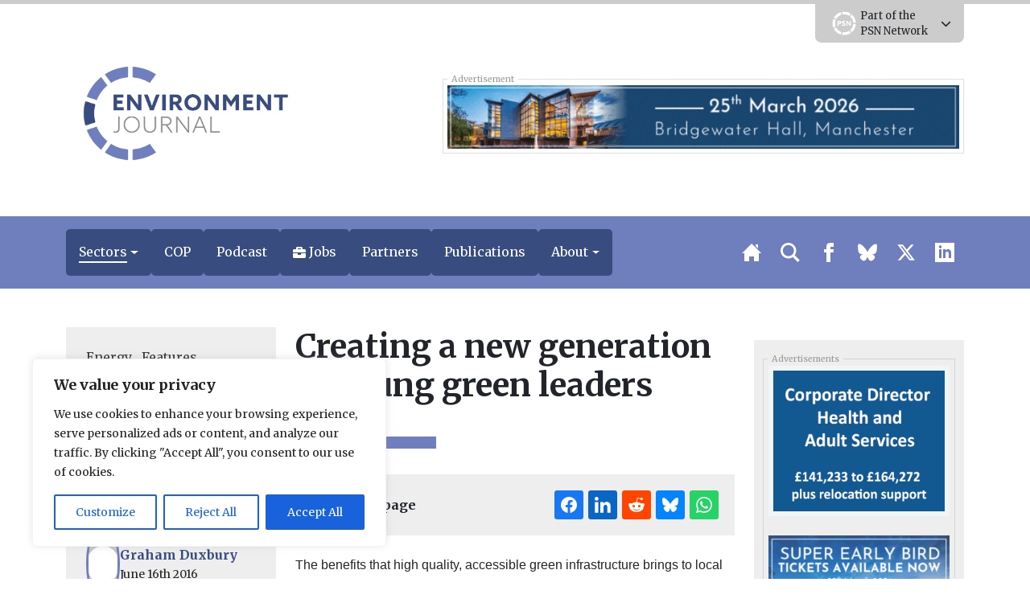

--- FILE ---
content_type: text/html; charset=utf-8
request_url: https://www.google.com/recaptcha/api2/anchor?ar=1&k=6Lf6Ib8pAAAAAN7iWlWh3K83ZLw0t-sHWN36cA-p&co=aHR0cHM6Ly9lbnZpcm9ubWVudGpvdXJuYWwub25saW5lOjQ0Mw..&hl=en&v=PoyoqOPhxBO7pBk68S4YbpHZ&theme=light&size=normal&anchor-ms=20000&execute-ms=30000&cb=mo8iwygqz73u
body_size: 49383
content:
<!DOCTYPE HTML><html dir="ltr" lang="en"><head><meta http-equiv="Content-Type" content="text/html; charset=UTF-8">
<meta http-equiv="X-UA-Compatible" content="IE=edge">
<title>reCAPTCHA</title>
<style type="text/css">
/* cyrillic-ext */
@font-face {
  font-family: 'Roboto';
  font-style: normal;
  font-weight: 400;
  font-stretch: 100%;
  src: url(//fonts.gstatic.com/s/roboto/v48/KFO7CnqEu92Fr1ME7kSn66aGLdTylUAMa3GUBHMdazTgWw.woff2) format('woff2');
  unicode-range: U+0460-052F, U+1C80-1C8A, U+20B4, U+2DE0-2DFF, U+A640-A69F, U+FE2E-FE2F;
}
/* cyrillic */
@font-face {
  font-family: 'Roboto';
  font-style: normal;
  font-weight: 400;
  font-stretch: 100%;
  src: url(//fonts.gstatic.com/s/roboto/v48/KFO7CnqEu92Fr1ME7kSn66aGLdTylUAMa3iUBHMdazTgWw.woff2) format('woff2');
  unicode-range: U+0301, U+0400-045F, U+0490-0491, U+04B0-04B1, U+2116;
}
/* greek-ext */
@font-face {
  font-family: 'Roboto';
  font-style: normal;
  font-weight: 400;
  font-stretch: 100%;
  src: url(//fonts.gstatic.com/s/roboto/v48/KFO7CnqEu92Fr1ME7kSn66aGLdTylUAMa3CUBHMdazTgWw.woff2) format('woff2');
  unicode-range: U+1F00-1FFF;
}
/* greek */
@font-face {
  font-family: 'Roboto';
  font-style: normal;
  font-weight: 400;
  font-stretch: 100%;
  src: url(//fonts.gstatic.com/s/roboto/v48/KFO7CnqEu92Fr1ME7kSn66aGLdTylUAMa3-UBHMdazTgWw.woff2) format('woff2');
  unicode-range: U+0370-0377, U+037A-037F, U+0384-038A, U+038C, U+038E-03A1, U+03A3-03FF;
}
/* math */
@font-face {
  font-family: 'Roboto';
  font-style: normal;
  font-weight: 400;
  font-stretch: 100%;
  src: url(//fonts.gstatic.com/s/roboto/v48/KFO7CnqEu92Fr1ME7kSn66aGLdTylUAMawCUBHMdazTgWw.woff2) format('woff2');
  unicode-range: U+0302-0303, U+0305, U+0307-0308, U+0310, U+0312, U+0315, U+031A, U+0326-0327, U+032C, U+032F-0330, U+0332-0333, U+0338, U+033A, U+0346, U+034D, U+0391-03A1, U+03A3-03A9, U+03B1-03C9, U+03D1, U+03D5-03D6, U+03F0-03F1, U+03F4-03F5, U+2016-2017, U+2034-2038, U+203C, U+2040, U+2043, U+2047, U+2050, U+2057, U+205F, U+2070-2071, U+2074-208E, U+2090-209C, U+20D0-20DC, U+20E1, U+20E5-20EF, U+2100-2112, U+2114-2115, U+2117-2121, U+2123-214F, U+2190, U+2192, U+2194-21AE, U+21B0-21E5, U+21F1-21F2, U+21F4-2211, U+2213-2214, U+2216-22FF, U+2308-230B, U+2310, U+2319, U+231C-2321, U+2336-237A, U+237C, U+2395, U+239B-23B7, U+23D0, U+23DC-23E1, U+2474-2475, U+25AF, U+25B3, U+25B7, U+25BD, U+25C1, U+25CA, U+25CC, U+25FB, U+266D-266F, U+27C0-27FF, U+2900-2AFF, U+2B0E-2B11, U+2B30-2B4C, U+2BFE, U+3030, U+FF5B, U+FF5D, U+1D400-1D7FF, U+1EE00-1EEFF;
}
/* symbols */
@font-face {
  font-family: 'Roboto';
  font-style: normal;
  font-weight: 400;
  font-stretch: 100%;
  src: url(//fonts.gstatic.com/s/roboto/v48/KFO7CnqEu92Fr1ME7kSn66aGLdTylUAMaxKUBHMdazTgWw.woff2) format('woff2');
  unicode-range: U+0001-000C, U+000E-001F, U+007F-009F, U+20DD-20E0, U+20E2-20E4, U+2150-218F, U+2190, U+2192, U+2194-2199, U+21AF, U+21E6-21F0, U+21F3, U+2218-2219, U+2299, U+22C4-22C6, U+2300-243F, U+2440-244A, U+2460-24FF, U+25A0-27BF, U+2800-28FF, U+2921-2922, U+2981, U+29BF, U+29EB, U+2B00-2BFF, U+4DC0-4DFF, U+FFF9-FFFB, U+10140-1018E, U+10190-1019C, U+101A0, U+101D0-101FD, U+102E0-102FB, U+10E60-10E7E, U+1D2C0-1D2D3, U+1D2E0-1D37F, U+1F000-1F0FF, U+1F100-1F1AD, U+1F1E6-1F1FF, U+1F30D-1F30F, U+1F315, U+1F31C, U+1F31E, U+1F320-1F32C, U+1F336, U+1F378, U+1F37D, U+1F382, U+1F393-1F39F, U+1F3A7-1F3A8, U+1F3AC-1F3AF, U+1F3C2, U+1F3C4-1F3C6, U+1F3CA-1F3CE, U+1F3D4-1F3E0, U+1F3ED, U+1F3F1-1F3F3, U+1F3F5-1F3F7, U+1F408, U+1F415, U+1F41F, U+1F426, U+1F43F, U+1F441-1F442, U+1F444, U+1F446-1F449, U+1F44C-1F44E, U+1F453, U+1F46A, U+1F47D, U+1F4A3, U+1F4B0, U+1F4B3, U+1F4B9, U+1F4BB, U+1F4BF, U+1F4C8-1F4CB, U+1F4D6, U+1F4DA, U+1F4DF, U+1F4E3-1F4E6, U+1F4EA-1F4ED, U+1F4F7, U+1F4F9-1F4FB, U+1F4FD-1F4FE, U+1F503, U+1F507-1F50B, U+1F50D, U+1F512-1F513, U+1F53E-1F54A, U+1F54F-1F5FA, U+1F610, U+1F650-1F67F, U+1F687, U+1F68D, U+1F691, U+1F694, U+1F698, U+1F6AD, U+1F6B2, U+1F6B9-1F6BA, U+1F6BC, U+1F6C6-1F6CF, U+1F6D3-1F6D7, U+1F6E0-1F6EA, U+1F6F0-1F6F3, U+1F6F7-1F6FC, U+1F700-1F7FF, U+1F800-1F80B, U+1F810-1F847, U+1F850-1F859, U+1F860-1F887, U+1F890-1F8AD, U+1F8B0-1F8BB, U+1F8C0-1F8C1, U+1F900-1F90B, U+1F93B, U+1F946, U+1F984, U+1F996, U+1F9E9, U+1FA00-1FA6F, U+1FA70-1FA7C, U+1FA80-1FA89, U+1FA8F-1FAC6, U+1FACE-1FADC, U+1FADF-1FAE9, U+1FAF0-1FAF8, U+1FB00-1FBFF;
}
/* vietnamese */
@font-face {
  font-family: 'Roboto';
  font-style: normal;
  font-weight: 400;
  font-stretch: 100%;
  src: url(//fonts.gstatic.com/s/roboto/v48/KFO7CnqEu92Fr1ME7kSn66aGLdTylUAMa3OUBHMdazTgWw.woff2) format('woff2');
  unicode-range: U+0102-0103, U+0110-0111, U+0128-0129, U+0168-0169, U+01A0-01A1, U+01AF-01B0, U+0300-0301, U+0303-0304, U+0308-0309, U+0323, U+0329, U+1EA0-1EF9, U+20AB;
}
/* latin-ext */
@font-face {
  font-family: 'Roboto';
  font-style: normal;
  font-weight: 400;
  font-stretch: 100%;
  src: url(//fonts.gstatic.com/s/roboto/v48/KFO7CnqEu92Fr1ME7kSn66aGLdTylUAMa3KUBHMdazTgWw.woff2) format('woff2');
  unicode-range: U+0100-02BA, U+02BD-02C5, U+02C7-02CC, U+02CE-02D7, U+02DD-02FF, U+0304, U+0308, U+0329, U+1D00-1DBF, U+1E00-1E9F, U+1EF2-1EFF, U+2020, U+20A0-20AB, U+20AD-20C0, U+2113, U+2C60-2C7F, U+A720-A7FF;
}
/* latin */
@font-face {
  font-family: 'Roboto';
  font-style: normal;
  font-weight: 400;
  font-stretch: 100%;
  src: url(//fonts.gstatic.com/s/roboto/v48/KFO7CnqEu92Fr1ME7kSn66aGLdTylUAMa3yUBHMdazQ.woff2) format('woff2');
  unicode-range: U+0000-00FF, U+0131, U+0152-0153, U+02BB-02BC, U+02C6, U+02DA, U+02DC, U+0304, U+0308, U+0329, U+2000-206F, U+20AC, U+2122, U+2191, U+2193, U+2212, U+2215, U+FEFF, U+FFFD;
}
/* cyrillic-ext */
@font-face {
  font-family: 'Roboto';
  font-style: normal;
  font-weight: 500;
  font-stretch: 100%;
  src: url(//fonts.gstatic.com/s/roboto/v48/KFO7CnqEu92Fr1ME7kSn66aGLdTylUAMa3GUBHMdazTgWw.woff2) format('woff2');
  unicode-range: U+0460-052F, U+1C80-1C8A, U+20B4, U+2DE0-2DFF, U+A640-A69F, U+FE2E-FE2F;
}
/* cyrillic */
@font-face {
  font-family: 'Roboto';
  font-style: normal;
  font-weight: 500;
  font-stretch: 100%;
  src: url(//fonts.gstatic.com/s/roboto/v48/KFO7CnqEu92Fr1ME7kSn66aGLdTylUAMa3iUBHMdazTgWw.woff2) format('woff2');
  unicode-range: U+0301, U+0400-045F, U+0490-0491, U+04B0-04B1, U+2116;
}
/* greek-ext */
@font-face {
  font-family: 'Roboto';
  font-style: normal;
  font-weight: 500;
  font-stretch: 100%;
  src: url(//fonts.gstatic.com/s/roboto/v48/KFO7CnqEu92Fr1ME7kSn66aGLdTylUAMa3CUBHMdazTgWw.woff2) format('woff2');
  unicode-range: U+1F00-1FFF;
}
/* greek */
@font-face {
  font-family: 'Roboto';
  font-style: normal;
  font-weight: 500;
  font-stretch: 100%;
  src: url(//fonts.gstatic.com/s/roboto/v48/KFO7CnqEu92Fr1ME7kSn66aGLdTylUAMa3-UBHMdazTgWw.woff2) format('woff2');
  unicode-range: U+0370-0377, U+037A-037F, U+0384-038A, U+038C, U+038E-03A1, U+03A3-03FF;
}
/* math */
@font-face {
  font-family: 'Roboto';
  font-style: normal;
  font-weight: 500;
  font-stretch: 100%;
  src: url(//fonts.gstatic.com/s/roboto/v48/KFO7CnqEu92Fr1ME7kSn66aGLdTylUAMawCUBHMdazTgWw.woff2) format('woff2');
  unicode-range: U+0302-0303, U+0305, U+0307-0308, U+0310, U+0312, U+0315, U+031A, U+0326-0327, U+032C, U+032F-0330, U+0332-0333, U+0338, U+033A, U+0346, U+034D, U+0391-03A1, U+03A3-03A9, U+03B1-03C9, U+03D1, U+03D5-03D6, U+03F0-03F1, U+03F4-03F5, U+2016-2017, U+2034-2038, U+203C, U+2040, U+2043, U+2047, U+2050, U+2057, U+205F, U+2070-2071, U+2074-208E, U+2090-209C, U+20D0-20DC, U+20E1, U+20E5-20EF, U+2100-2112, U+2114-2115, U+2117-2121, U+2123-214F, U+2190, U+2192, U+2194-21AE, U+21B0-21E5, U+21F1-21F2, U+21F4-2211, U+2213-2214, U+2216-22FF, U+2308-230B, U+2310, U+2319, U+231C-2321, U+2336-237A, U+237C, U+2395, U+239B-23B7, U+23D0, U+23DC-23E1, U+2474-2475, U+25AF, U+25B3, U+25B7, U+25BD, U+25C1, U+25CA, U+25CC, U+25FB, U+266D-266F, U+27C0-27FF, U+2900-2AFF, U+2B0E-2B11, U+2B30-2B4C, U+2BFE, U+3030, U+FF5B, U+FF5D, U+1D400-1D7FF, U+1EE00-1EEFF;
}
/* symbols */
@font-face {
  font-family: 'Roboto';
  font-style: normal;
  font-weight: 500;
  font-stretch: 100%;
  src: url(//fonts.gstatic.com/s/roboto/v48/KFO7CnqEu92Fr1ME7kSn66aGLdTylUAMaxKUBHMdazTgWw.woff2) format('woff2');
  unicode-range: U+0001-000C, U+000E-001F, U+007F-009F, U+20DD-20E0, U+20E2-20E4, U+2150-218F, U+2190, U+2192, U+2194-2199, U+21AF, U+21E6-21F0, U+21F3, U+2218-2219, U+2299, U+22C4-22C6, U+2300-243F, U+2440-244A, U+2460-24FF, U+25A0-27BF, U+2800-28FF, U+2921-2922, U+2981, U+29BF, U+29EB, U+2B00-2BFF, U+4DC0-4DFF, U+FFF9-FFFB, U+10140-1018E, U+10190-1019C, U+101A0, U+101D0-101FD, U+102E0-102FB, U+10E60-10E7E, U+1D2C0-1D2D3, U+1D2E0-1D37F, U+1F000-1F0FF, U+1F100-1F1AD, U+1F1E6-1F1FF, U+1F30D-1F30F, U+1F315, U+1F31C, U+1F31E, U+1F320-1F32C, U+1F336, U+1F378, U+1F37D, U+1F382, U+1F393-1F39F, U+1F3A7-1F3A8, U+1F3AC-1F3AF, U+1F3C2, U+1F3C4-1F3C6, U+1F3CA-1F3CE, U+1F3D4-1F3E0, U+1F3ED, U+1F3F1-1F3F3, U+1F3F5-1F3F7, U+1F408, U+1F415, U+1F41F, U+1F426, U+1F43F, U+1F441-1F442, U+1F444, U+1F446-1F449, U+1F44C-1F44E, U+1F453, U+1F46A, U+1F47D, U+1F4A3, U+1F4B0, U+1F4B3, U+1F4B9, U+1F4BB, U+1F4BF, U+1F4C8-1F4CB, U+1F4D6, U+1F4DA, U+1F4DF, U+1F4E3-1F4E6, U+1F4EA-1F4ED, U+1F4F7, U+1F4F9-1F4FB, U+1F4FD-1F4FE, U+1F503, U+1F507-1F50B, U+1F50D, U+1F512-1F513, U+1F53E-1F54A, U+1F54F-1F5FA, U+1F610, U+1F650-1F67F, U+1F687, U+1F68D, U+1F691, U+1F694, U+1F698, U+1F6AD, U+1F6B2, U+1F6B9-1F6BA, U+1F6BC, U+1F6C6-1F6CF, U+1F6D3-1F6D7, U+1F6E0-1F6EA, U+1F6F0-1F6F3, U+1F6F7-1F6FC, U+1F700-1F7FF, U+1F800-1F80B, U+1F810-1F847, U+1F850-1F859, U+1F860-1F887, U+1F890-1F8AD, U+1F8B0-1F8BB, U+1F8C0-1F8C1, U+1F900-1F90B, U+1F93B, U+1F946, U+1F984, U+1F996, U+1F9E9, U+1FA00-1FA6F, U+1FA70-1FA7C, U+1FA80-1FA89, U+1FA8F-1FAC6, U+1FACE-1FADC, U+1FADF-1FAE9, U+1FAF0-1FAF8, U+1FB00-1FBFF;
}
/* vietnamese */
@font-face {
  font-family: 'Roboto';
  font-style: normal;
  font-weight: 500;
  font-stretch: 100%;
  src: url(//fonts.gstatic.com/s/roboto/v48/KFO7CnqEu92Fr1ME7kSn66aGLdTylUAMa3OUBHMdazTgWw.woff2) format('woff2');
  unicode-range: U+0102-0103, U+0110-0111, U+0128-0129, U+0168-0169, U+01A0-01A1, U+01AF-01B0, U+0300-0301, U+0303-0304, U+0308-0309, U+0323, U+0329, U+1EA0-1EF9, U+20AB;
}
/* latin-ext */
@font-face {
  font-family: 'Roboto';
  font-style: normal;
  font-weight: 500;
  font-stretch: 100%;
  src: url(//fonts.gstatic.com/s/roboto/v48/KFO7CnqEu92Fr1ME7kSn66aGLdTylUAMa3KUBHMdazTgWw.woff2) format('woff2');
  unicode-range: U+0100-02BA, U+02BD-02C5, U+02C7-02CC, U+02CE-02D7, U+02DD-02FF, U+0304, U+0308, U+0329, U+1D00-1DBF, U+1E00-1E9F, U+1EF2-1EFF, U+2020, U+20A0-20AB, U+20AD-20C0, U+2113, U+2C60-2C7F, U+A720-A7FF;
}
/* latin */
@font-face {
  font-family: 'Roboto';
  font-style: normal;
  font-weight: 500;
  font-stretch: 100%;
  src: url(//fonts.gstatic.com/s/roboto/v48/KFO7CnqEu92Fr1ME7kSn66aGLdTylUAMa3yUBHMdazQ.woff2) format('woff2');
  unicode-range: U+0000-00FF, U+0131, U+0152-0153, U+02BB-02BC, U+02C6, U+02DA, U+02DC, U+0304, U+0308, U+0329, U+2000-206F, U+20AC, U+2122, U+2191, U+2193, U+2212, U+2215, U+FEFF, U+FFFD;
}
/* cyrillic-ext */
@font-face {
  font-family: 'Roboto';
  font-style: normal;
  font-weight: 900;
  font-stretch: 100%;
  src: url(//fonts.gstatic.com/s/roboto/v48/KFO7CnqEu92Fr1ME7kSn66aGLdTylUAMa3GUBHMdazTgWw.woff2) format('woff2');
  unicode-range: U+0460-052F, U+1C80-1C8A, U+20B4, U+2DE0-2DFF, U+A640-A69F, U+FE2E-FE2F;
}
/* cyrillic */
@font-face {
  font-family: 'Roboto';
  font-style: normal;
  font-weight: 900;
  font-stretch: 100%;
  src: url(//fonts.gstatic.com/s/roboto/v48/KFO7CnqEu92Fr1ME7kSn66aGLdTylUAMa3iUBHMdazTgWw.woff2) format('woff2');
  unicode-range: U+0301, U+0400-045F, U+0490-0491, U+04B0-04B1, U+2116;
}
/* greek-ext */
@font-face {
  font-family: 'Roboto';
  font-style: normal;
  font-weight: 900;
  font-stretch: 100%;
  src: url(//fonts.gstatic.com/s/roboto/v48/KFO7CnqEu92Fr1ME7kSn66aGLdTylUAMa3CUBHMdazTgWw.woff2) format('woff2');
  unicode-range: U+1F00-1FFF;
}
/* greek */
@font-face {
  font-family: 'Roboto';
  font-style: normal;
  font-weight: 900;
  font-stretch: 100%;
  src: url(//fonts.gstatic.com/s/roboto/v48/KFO7CnqEu92Fr1ME7kSn66aGLdTylUAMa3-UBHMdazTgWw.woff2) format('woff2');
  unicode-range: U+0370-0377, U+037A-037F, U+0384-038A, U+038C, U+038E-03A1, U+03A3-03FF;
}
/* math */
@font-face {
  font-family: 'Roboto';
  font-style: normal;
  font-weight: 900;
  font-stretch: 100%;
  src: url(//fonts.gstatic.com/s/roboto/v48/KFO7CnqEu92Fr1ME7kSn66aGLdTylUAMawCUBHMdazTgWw.woff2) format('woff2');
  unicode-range: U+0302-0303, U+0305, U+0307-0308, U+0310, U+0312, U+0315, U+031A, U+0326-0327, U+032C, U+032F-0330, U+0332-0333, U+0338, U+033A, U+0346, U+034D, U+0391-03A1, U+03A3-03A9, U+03B1-03C9, U+03D1, U+03D5-03D6, U+03F0-03F1, U+03F4-03F5, U+2016-2017, U+2034-2038, U+203C, U+2040, U+2043, U+2047, U+2050, U+2057, U+205F, U+2070-2071, U+2074-208E, U+2090-209C, U+20D0-20DC, U+20E1, U+20E5-20EF, U+2100-2112, U+2114-2115, U+2117-2121, U+2123-214F, U+2190, U+2192, U+2194-21AE, U+21B0-21E5, U+21F1-21F2, U+21F4-2211, U+2213-2214, U+2216-22FF, U+2308-230B, U+2310, U+2319, U+231C-2321, U+2336-237A, U+237C, U+2395, U+239B-23B7, U+23D0, U+23DC-23E1, U+2474-2475, U+25AF, U+25B3, U+25B7, U+25BD, U+25C1, U+25CA, U+25CC, U+25FB, U+266D-266F, U+27C0-27FF, U+2900-2AFF, U+2B0E-2B11, U+2B30-2B4C, U+2BFE, U+3030, U+FF5B, U+FF5D, U+1D400-1D7FF, U+1EE00-1EEFF;
}
/* symbols */
@font-face {
  font-family: 'Roboto';
  font-style: normal;
  font-weight: 900;
  font-stretch: 100%;
  src: url(//fonts.gstatic.com/s/roboto/v48/KFO7CnqEu92Fr1ME7kSn66aGLdTylUAMaxKUBHMdazTgWw.woff2) format('woff2');
  unicode-range: U+0001-000C, U+000E-001F, U+007F-009F, U+20DD-20E0, U+20E2-20E4, U+2150-218F, U+2190, U+2192, U+2194-2199, U+21AF, U+21E6-21F0, U+21F3, U+2218-2219, U+2299, U+22C4-22C6, U+2300-243F, U+2440-244A, U+2460-24FF, U+25A0-27BF, U+2800-28FF, U+2921-2922, U+2981, U+29BF, U+29EB, U+2B00-2BFF, U+4DC0-4DFF, U+FFF9-FFFB, U+10140-1018E, U+10190-1019C, U+101A0, U+101D0-101FD, U+102E0-102FB, U+10E60-10E7E, U+1D2C0-1D2D3, U+1D2E0-1D37F, U+1F000-1F0FF, U+1F100-1F1AD, U+1F1E6-1F1FF, U+1F30D-1F30F, U+1F315, U+1F31C, U+1F31E, U+1F320-1F32C, U+1F336, U+1F378, U+1F37D, U+1F382, U+1F393-1F39F, U+1F3A7-1F3A8, U+1F3AC-1F3AF, U+1F3C2, U+1F3C4-1F3C6, U+1F3CA-1F3CE, U+1F3D4-1F3E0, U+1F3ED, U+1F3F1-1F3F3, U+1F3F5-1F3F7, U+1F408, U+1F415, U+1F41F, U+1F426, U+1F43F, U+1F441-1F442, U+1F444, U+1F446-1F449, U+1F44C-1F44E, U+1F453, U+1F46A, U+1F47D, U+1F4A3, U+1F4B0, U+1F4B3, U+1F4B9, U+1F4BB, U+1F4BF, U+1F4C8-1F4CB, U+1F4D6, U+1F4DA, U+1F4DF, U+1F4E3-1F4E6, U+1F4EA-1F4ED, U+1F4F7, U+1F4F9-1F4FB, U+1F4FD-1F4FE, U+1F503, U+1F507-1F50B, U+1F50D, U+1F512-1F513, U+1F53E-1F54A, U+1F54F-1F5FA, U+1F610, U+1F650-1F67F, U+1F687, U+1F68D, U+1F691, U+1F694, U+1F698, U+1F6AD, U+1F6B2, U+1F6B9-1F6BA, U+1F6BC, U+1F6C6-1F6CF, U+1F6D3-1F6D7, U+1F6E0-1F6EA, U+1F6F0-1F6F3, U+1F6F7-1F6FC, U+1F700-1F7FF, U+1F800-1F80B, U+1F810-1F847, U+1F850-1F859, U+1F860-1F887, U+1F890-1F8AD, U+1F8B0-1F8BB, U+1F8C0-1F8C1, U+1F900-1F90B, U+1F93B, U+1F946, U+1F984, U+1F996, U+1F9E9, U+1FA00-1FA6F, U+1FA70-1FA7C, U+1FA80-1FA89, U+1FA8F-1FAC6, U+1FACE-1FADC, U+1FADF-1FAE9, U+1FAF0-1FAF8, U+1FB00-1FBFF;
}
/* vietnamese */
@font-face {
  font-family: 'Roboto';
  font-style: normal;
  font-weight: 900;
  font-stretch: 100%;
  src: url(//fonts.gstatic.com/s/roboto/v48/KFO7CnqEu92Fr1ME7kSn66aGLdTylUAMa3OUBHMdazTgWw.woff2) format('woff2');
  unicode-range: U+0102-0103, U+0110-0111, U+0128-0129, U+0168-0169, U+01A0-01A1, U+01AF-01B0, U+0300-0301, U+0303-0304, U+0308-0309, U+0323, U+0329, U+1EA0-1EF9, U+20AB;
}
/* latin-ext */
@font-face {
  font-family: 'Roboto';
  font-style: normal;
  font-weight: 900;
  font-stretch: 100%;
  src: url(//fonts.gstatic.com/s/roboto/v48/KFO7CnqEu92Fr1ME7kSn66aGLdTylUAMa3KUBHMdazTgWw.woff2) format('woff2');
  unicode-range: U+0100-02BA, U+02BD-02C5, U+02C7-02CC, U+02CE-02D7, U+02DD-02FF, U+0304, U+0308, U+0329, U+1D00-1DBF, U+1E00-1E9F, U+1EF2-1EFF, U+2020, U+20A0-20AB, U+20AD-20C0, U+2113, U+2C60-2C7F, U+A720-A7FF;
}
/* latin */
@font-face {
  font-family: 'Roboto';
  font-style: normal;
  font-weight: 900;
  font-stretch: 100%;
  src: url(//fonts.gstatic.com/s/roboto/v48/KFO7CnqEu92Fr1ME7kSn66aGLdTylUAMa3yUBHMdazQ.woff2) format('woff2');
  unicode-range: U+0000-00FF, U+0131, U+0152-0153, U+02BB-02BC, U+02C6, U+02DA, U+02DC, U+0304, U+0308, U+0329, U+2000-206F, U+20AC, U+2122, U+2191, U+2193, U+2212, U+2215, U+FEFF, U+FFFD;
}

</style>
<link rel="stylesheet" type="text/css" href="https://www.gstatic.com/recaptcha/releases/PoyoqOPhxBO7pBk68S4YbpHZ/styles__ltr.css">
<script nonce="qTW8p-51G20P8S2CN-4vWQ" type="text/javascript">window['__recaptcha_api'] = 'https://www.google.com/recaptcha/api2/';</script>
<script type="text/javascript" src="https://www.gstatic.com/recaptcha/releases/PoyoqOPhxBO7pBk68S4YbpHZ/recaptcha__en.js" nonce="qTW8p-51G20P8S2CN-4vWQ">
      
    </script></head>
<body><div id="rc-anchor-alert" class="rc-anchor-alert"></div>
<input type="hidden" id="recaptcha-token" value="[base64]">
<script type="text/javascript" nonce="qTW8p-51G20P8S2CN-4vWQ">
      recaptcha.anchor.Main.init("[\x22ainput\x22,[\x22bgdata\x22,\x22\x22,\[base64]/[base64]/MjU1Ong/[base64]/[base64]/[base64]/[base64]/[base64]/[base64]/[base64]/[base64]/[base64]/[base64]/[base64]/[base64]/[base64]/[base64]/[base64]\\u003d\x22,\[base64]\\u003d\x22,\x22TxNPNcKLwqDDqGgUTnA/wpQaOmbDjHHCnCl6acO6w7M/w6nCuH3DmErCpzXDmGDCjCfDpMK9ScKcbTAAw4AiGShpw70Bw74BBMKfLgETV0U1NDUXwr7CrkDDjwrCkMOcw6EvwpUcw6zDisKgw5dsRMOywoHDu8OEMR7CnmbDrcKfwqA8wpU0w4Q/OGTCtWBqw40OfybCiMOpEsO5SHnCumoIIMOawqQ7dW8+HcODw4bCvQ8vwobDs8Ksw4vDjMO8DRtWRsKSwrzCssOUZD/Cg8OEw7nChCfCqMOIwqHCtsKmwphVPgPChsKGUcOAQCLCq8KMwrPClj8KwqPDl1wBwoDCswwDwq/CoMKlwotmw6QVwpXDicKdSsOcwqfDqidvw7sqwr9Dw7jDqcKtw6AXw7JjKMOwJCzDtl/DosOow4Yrw7gQw4Qow4ofTSxFA8KUIsKbwpUjMF7Dpx7Ds8OVQ0IlEsK+OExmw4sgw5HDicOqw4fCqcK0BMK8XsOKX3rDl8K2J8KJw5jCncOSCcOPwqXCl3jDk2/DrT3DkCo5HcKyB8O1Qz3DgcKLGnYbw4zCgi7CjmkAwpXDvMKcw4Qwwq3CuMOeA8KKNMKvEsOGwrMQAT7CqVd9Yg7ChMOGahEpBcKDwos3wqMlQcOEw6BXw71xwpJTVcOFEcK8w7NXRTZuw6F9woHCucOJS8OjZTnCnsOUw5dHw6/DjcKPZsOXw5PDq8OOwo4+w77Cl8OvBEXDlVYzwqPDt8OHZ2JGScOYC3DDscKewqhZw7vDjMOTwrIswqTDtFF4w7FgwoI/wqsaThTCiWnCgXDClFzCocOidELCvXVRbsK/UiPCjsOXw6AJDC5bYXliPMOUw7DCuMO8LnjDoRQPGlUcYHLCuDNLUgwVXQU7UcKUPk/DjcO3IMKdwqXDjcKsX2U+RQvCtMOYdcKvw4/Dtk3Dg1PDpcOfwrPCpz9YIMKJwqfCgijCinfCqsK7wqLDmsOKSWNrMFXDokUbQy9EI8OCwrDCq3hzaVZzeDHCvcKcRsOTfMOWP8KcP8OjwpF6KgXDtcO0HVTDj8KFw5gCPcOFw5d4wo/CjHdKwrnDulU4PcO+bsOdQsOwWlfCin/Dpytlwq/DuR/CmnUyFWjDkcK2OcOnWy/[base64]/Do8Kywphqwpg5wrjCoinCq8ORVsKVwqloezIGFsO8wpIjw5jCpMOwwpx0AsKJQ8Kmb0TDl8Klw43DtAjCu8K+UMOSfsO1J39lQgEDwrRYw7dZw6nDpzXChysuJsOWbxrDg38Ta8O+w6vCtFhswp/Cii9Vc37Cqn3DoBhkw4BBS8OjQTxOw7kyFEhkwoXCjj7DsMOuw7llCMO1DMOjIsK9wrYfW8Kvw77DicOVU8KlwrTCvcOfG3LDssOYw4YDMkrChxjDmSw4F8OScnAdw5vDvFvCi8OcPVPCoWNjw6dEwqPCk8KOwp/CjcKnfRTClnrCu8Kiw5/CsMOVRMO5w4gYwrHCksKvH0QJTwpOP8K/wp3CsV3DqGLCgxAewroGwonCpsOoEcKlFjnDtmUUfsO8wrzCnXRAcl8bwqfCvjpcw59oYW3DpCzDnV0/P8KHw5DCm8KBw5IBNGzDlsO3wqzCucONIsKLYsOLYMK8w4LDjAXDvTTDmcOwIMK2BDXDoAJAFsO6wo0jAMO8wqMYDMKyw61mwpRfKMK0wqHDicK1YQ98w5HDoMKZLQ/[base64]/CiMKMKMOlQkFSA19Fw5EwB2dZSMK/OsKNw6fDqsKpwoETacK3SsK9NR56McOIw7jDrVXDgn7CsHPCqEJuB8KpZ8OTw50Ew6UEwr1nFCLChcKsWQbDn8K2VsKww5hTw4RpAMKSw73CvsOIwoDDsinDjcKqw67DocKpbk/[base64]/CrStyw5AcZMKowrpbBsKYw41oTxwfw63DqkpfI1EDV8K9w4BCRiI8HMK0aw7DscKAJ3HCq8K8MsOPAl7DrcKxw5dTM8Kiw4BNwq/Dr3RKw4DCt1TDmWnCpcKqw6HCqDlgJ8O8w44mZDPCscKcMWk1w5cYLcORbxZGdMOWwqhHY8KFw7jDrl/Ci8KgwqoXw49TC8Olw6QfWUg+cD9Rw6YtVTHDvkZdw4jDgsKBfnIPR8KXP8KMPyRswrDChnx1bhdHIsKnwpzDmisAwqBTw7tjN2rDhnrCosKxCMKMwqLDgsOHwpPDk8OtJj/Cn8KTdRjCqMODwpATwqTDvsKzwrh+ZMOQwq9lwp8RwqnDuVQMw6pbYMOuwowbYcOHw77DssKFwoQVwobCi8OrZMKYwpgKwp3CpHAIJ8OFwpQTw6DCqGLCr3TDjSs6wpl6Q1bCqFjDhQYgwrzDo8OpQkBhw5ZqLUDClcOBw6zCnBPDhBjDoz/CksOVwrgLw5wvw6bCslTCqMKVXsK/[base64]/DocOfw4FPw5bDg8KUwp5LwpXDkcOQwpzCt8OBVxYXw5nCj8Ogw6vDpwk5AS1Sw7vDqMOSIlHDpCHDjsOxR1/CnMOYbsK2wp3DucO3w6PClMKIwqVTw4clwqdyw6nDlHDCr0rDgnfDg8KXw7rDrwBXwrNlS8OkPMK0OcOfwoXChcKNLsK5w75tKC18DcKRbMKQw5Alw6NjJ8K6wqQmaSpFwo9+WMKwwpdqw5jDqlluYh7DosK1wq/CoMOfWzDCisOgwo4WwrEvw6hbKMOLVGhFPcOsQMKGPsOyEzrCsTo/w6zDk3Qvw5Ipwpxdw6PCnGgbM8OlwrTDl1Ucw73CsV7CtcKWFGjDlcOJNVxlJlNSGsKxw6TCtnbDvMO0w7vDhFPDv8ONYSvDoi5CwpVhw7JIw5jCkcKLwo0vFMKXdwjCkirChC/CmQTDpF8ew6nDrMKiNwc7w6taQsOwwoUqZsOHaGhlVcOVLcOfGcOVwp3CgXnDtHswBcOSBAnCuMKuw4TDuC9MwoJ4DcOSMsKcw6bDmSMvw5fDplwDw6XCo8K9wqnCvMOtwr3ChUnDhSlbw7HCkA/Cu8OTK0cYwovDj8KVIUvCksKHw5s9B2/DiEHClsKywoLClTUhwo3CuDbCvcOhw7YowpoFwrXDviAFPsKLwqrDi0AJEMOCZ8KJCA/DosKCEC/CqcKzw7Qyw4MkYgXCmMOPw7UhDcODwow+TcOhYMOCEcK1AwZew60bwqcAw7HDiGTCpjfCk8KcwozCicKDbcKqw4LCuA7DpMOwX8OfSm41DRInCsKEwo/[base64]/CrAnCnMKFwofCkioZw7jCmAjDjsKMCyQQBADDvMOcYQXCqsKOwrhwwpfCnkIvw7l8w7jDjgTChcOkwqbCgsOzHsOjKcOGBsO+L8K3w6tWUsOxw6rDl00+SMOMasKCO8O9bMOjXjbCjsOnw6I9Vh/[base64]/w4vCscKcCMKSwoHClcK8w70oMMOBOMKGwoREw5kLUwU1ZDXDjMKCw7XDphjCqUbDlVHDnE5+X1E2Qi3CmcKrY24Mw4vChsO7wohBecO3w7JySDbDvlwsw5bDg8O+w73DomcbSDnCtVljwpomM8O6wr/[base64]/CssKEbGwiw7XCs8OUw5/[base64]/woFRDMOOWcK0bS8OWcOkLRcnwp1/wooGOcOqTcOQwqXDuCbCtTxZAcK8wp3DoiUuQsK4AsOOfFQ6w5HDv8KGDWvDlsOawpIQWmrDtcK2wqMWSsKIcSPDuXJNwp1swqXDhMOyXcORwozDucK9woXCkWJpw7fCkcKxSDzDrMOlw6JXCsKzFhUeAsK1eMOSwp/DhnIPZcOQQMO1wp7CuAPCrcKII8O7KhvCmcKOO8Kew5AxUD8+TcK9OcO/w5rDoMKuw7dDVMKpUMOmw4pjw5jDq8KkJE3DiS4YwolOB24sw53DlSPCj8OEYVJIw5UBC03DgsOAwrnCmcOTwpDCm8KbwoLDmAQ2w6XCqV3CssKywokyTSHDusOGwrvCi8KmwqdZwqfDmBYAfE3DqjnDuVgMRl7DhHkywonCuVEMHcK4Wk9uecKGwp/Di8OAw7DDsU8aacKHJsKQFsOxw4YrB8KkJcK6wozDmWbClcOSw456wpvCsm87BifCrMO7woUnE2MuwoBkw4IlSsKRw5nCkXkZw7MYMVPDjcKhw7QQw6TDksKEW8KqRTJMAytjVsKKwo/[base64]/Vy3CrsKVw7TDm8KREsO/[base64]/CjMORwqxhO8KsYcKBwrxTwpPCnMKrOWHDlsKhw5DDm1k5wrceWsKuwpJVeGzDqMKYOh9Gw5bCsQR/w7DDmg/CkAvDrjzCtjtawpHDo8KkwrPCvMOcwr8IYMKzbsObb8OCJl/CpcOkGXs/w5fDvl5Qw7lBBwxfJxMEwqHCqsOIw6bDpMKtwoNVw50eTj83wp1tdhHCjsOtw5LDmsKjw4jDsxjCr0Yow5jDocKKBsOURA3Dvk/DnkTCmsKlYypUTHbColrDsMKww4BLTjpYw5/[base64]/DsMO9w4wDfXbCrjVjw5bCswPDm8KvbMKaWcKjfTLCpcKpVTPDoXMyDcKRSMO+w5oRw61pCANBw4prw687YcO4McKcw5RLOsOAwpjCrsO8flQDw7htwrDDtzF4wo/DusKHHSzDosKaw6sWBsOYH8KXwozDgcOQL8OEYXNMwogUMcOIcsKSw67DmyJBwpZ1PR5pwqfDscK3FMO3w5ggw6bDs8Obwq3CrgtyEcKmZcOVAA/CvXnCmsOjw73DgcKzw7TCi8O/[base64]/DwlYfcKjCBnDqcOzw67CusKCwq/DusOawqvCmDLCkMO1Ei7CiAosM05pwq/[base64]/CpS/DvVthw5bDmsK2X8O9w5zDnMKXwo/Do8Kzwp7Dg8Kaw5XDncOnO2dxX2h7w73CmyphK8KFBMK6ccKEwocsw7vDqDJXw7I8wotVw41oTXN2wooyFS0SGcKaOMOJFEAFw5rDgcKtw57Dq0kRVMKKdjzCs8O8PcKmWE/[base64]/[base64]/Cu8OiWDsuw67DqMKrwr5Hwow0w5HCoBlyw4Y5Sy1Yw73CpsKcwovCtjjChw1xKsKzG8OiwoDCtMOuw74pQFZ/eSQMSsOeecKTPMOLLHDCi8KOQcKSN8Kaw5zDvyLCgUQfT1oYw7LDv8OHD0rCgcO/cx/CkMOgaFjCglPDry/[base64]/cMO1CsK/KScswrpsZMOvwrHCq8Kpa8O8KsO6w7VFdxrCucKfLMK1b8KrP1YVwolHw4d5QMO6wp/DtsOkwrxPNMK0Qw8vw6w9w7DCjHrDksKdw5czwrjDosK2LMK6X8KHQgt2wopQLQ7Du8ODAgxhw5LCo8KtUsKpOlbCj1LCozEvcMK3UsOJb8OiTcO/R8OKI8KEw5PCkR/Dhg7Dg8KCT2/Cj3rCg8KbUcKkwr3DkMO0w4lOwqLCrUUiT2/[base64]/DuFbDtmDCv1Fywo4NZWUAT8O4wqfDqnzDujMKw43CsXrDucOxKcKKwqx3worDlsKRwrIwwrvCtsK7w45ww7JmwpTDvMKEw53Cux7CgRHDgcOaLT7Cj8KpLsKzw7PCklXCksKjw4RTLMO/w6cMUMO0ZcO+w5UlC8K1wrDDpcKrdGvCk2nCoQUBwok+CHBsNDLDj1HChcOyPQ1Hw6U4wrNbwqjDgMKYw6lZHcKgw5RfwoI1wo/Cux/DmXvCl8Kcw5vDqQzCmMKfwoHDuDbDh8OgQsKeGx3CmBDCl3rCt8OuDGEYw4jDicKlwrVyVlcdwpTDk1vCg8KiY2TDp8O6w77Do8OHwrPCusO0w6gQwoPCvBjDhXzChwPCr8KONTzDtMKPPMO0QMOSHXprw7zCtx7DrQEfwp/[base64]/wonDsMOXRMKgw5jCgMKUw5HDj8OQOMKLw7dLUsOJw57Cl8Kqwp7CqcOsw4sdVMKzYMOSwpfDjcKZwpMcwqHDgsOsGTYIMEFQw5FNQy1MwqtEw78wSCjCr8Ktw48xwpd9RGPDgcOWd1PDnlg9w6/Cn8KHYnLDu38Nw7fDsMKkw4HDksKKwrwowoRPNncNJcOSw6XDoBjCv3xKewPDhMOkWMOywo7DlMKyw4DCusKFw4TCtVZXw4V2EMKzbcO8w7zDm3gXw71+VMKUMMKZw4jCmcO/w55EfcKLw5JIDcKWLTpgw7/DsMOTwoPDolMKa0k3VsK0w5vCu2RQw6NEdsO0wqUzWsKNwqzColZMwoxAwp8iwq59w43ClH7Dk8KYHDvDuFrDm8O9S2bCpsKfOTjCnsK1JGIEw7/Dq3LCoMOUC8K5YwjDp8Ksw4fDmMOGwpvDpgZDQFVcRsK0CVRXwot8f8OHw4M/KG1Vw4bCpBsUGjBsw6vDvcObAsK4w4kQw5Nqw7U5wqPDgFo9Pih3Dzt4Ik7CosO3VR1RAV7DozPDnUDDnMKIGAYWZ0YPY8OEwqTDpHAOMyQywpHCm8K/NMKqw5sSfMK4DWY5ZErCpsKaVy7CsSM6bMK2w7/DgMKfNsKxWsO9ASvCscOBwpnDvmLDg2RnF8K6wr3CosKMw6dpw6Zdw6jCgHbCiz1jN8KRwozCvcKLcw87KsOtw75twpXCo3bCl8KdT2Eww6s/wrtIHMKbQCgKYMOCdcOAw6LChg03w65Bwq/DnzkAw4Yjwr7DksKvZsOSw6rDgCY/w7NTPyF7w7DDpMK5w6nCisK4QErDhlzCkcKcdg9rb3fDv8OBKsOycztSFjwvGUHDsMOwGF0NUU9MwoXCuynDrsOQwolzw4LCpRsywp03w5N6fyHCssORBcOyw7zCusKaW8K9SsOAK0hEIxM4U21zw63Cs1bDiAUmGinDksKbE3nDqcK/[base64]/Ch8KYSUsyanBZcsOLPGE6w7dLV8KJwrFFw4zCsFU/wpbCgMKpw7DDq8KmFcKsMgIXI1AJRCTDqsOHG0ZLLsKBK0LCvsKWw63Do3kTw6PDicO+bQc7wphDGMKpfcKYYDPCuMKUwrwDG0bDgcOSMMKOw4gxwr/[base64]/[base64]/DisKowqXCtMKcwojCigNgMcOyXlbDgsKowqRXY2nDmgfDmFzDp8KxwrXDqcOxwqxVNErClwDCq1g6IcKmwqPDiCjCrHrCl017H8OywpISMgAuF8K3w508wr3Ct8Oow7V+wrjDggsTwozChk/ClsKBwrdqY23DsnLDuyXCpzrDlcOmwoULwrjCjCFKDcK5axbDjxJROArCqCbDtcOBw4/Cg8OiwqfDiDLCmEQyX8Opwo3CjsOwVMKbw7kzwpfDpMKHwoxYwpcawrR/K8O6wpJ2dMOBwrYjw5pzfsOzw7t0w7HDu1Vfw5/DlMKocEXCvDtjBQfCkMOya8O+w4bCsMKYwoE6KUrDl8Oow63CrMKkQ8KaIQTCtXNow5dUw5XDmMKdwpzCqsKOdsK7w7lqwqUIwpDCiMOyTmhITF51wohUwoYjwqPCjcKbw5LDgy7DuW7CqcK5FQ/CicKkQMOFP8K8WcKnIA/CosOHwpARwqnCmElLFjzCvcKmw5QydcK/[base64]/w7jDuXfCmcOgAiHDk8KMYcKywr/DkWfCosOxUcOiImbDm3YSwpvDvsKTVMKMwqXCs8Ovw5rDlAsWw4zCkxctwpdow7NWwqbCq8OZBkTDiQs7WTpURGJLbsKBwpkOW8OOw6h3wrDDn8KHN8O8wo5dEQw8w6B/GxZww4YoBsOPAQJvwrDDvsKxwpMQD8O2IcOQw7bCm8OHwo9EwqzDlMKKDcKhwrvDj03CswwrJcOuMifCvV/DkWIgQFbClMKrwrALw65WTsOGYQrCi8OLw6PDscOhX2jDucOUwp9+wpRrMwIyCsO6QA9hwo7ChsO+TBctR2YFLsKqUcKyPD7CrDobWcKmJMOLaEcmw4jCpcKHY8O4w71ATGzDjktbMG/DiMOUw4jDoA7CgSXDhFjDpMOZChNQfsKmUAVjw5dEw6HCgcOeFcKlGMKddQl8wqDCjXcoDcOJw4HCnMKfdcKyw5zDjcKKZUkQe8ODMsOjw7TCpmzDtcOyLDDCjcK5Ui/[base64]/Dj8KbwrBzBMKow6QTw4Zdwr5Mw5dWwoY3w4DDjsKuCkLDiX94w60wwprDoVzDiwhyw6AYwqt6w6wewp/DoD0BbMK3QcO3wr3CqcO3wrRkwqTDusOJwrvDsGQxwrQvw6HCszvCt2jDqnLCtWLCqsO0w7/CgsOgZ2BXwpQ+wp/[base64]/CgjBowpXDvcKfwrzCkMKTZsKEw4HCn1bCvhfCmTR2wp7CjFLCt8OOP3MCWcOlw7vDmSx7KB7DlcK9N8KZwqPDugfDv8OsBsO3D3kWdsOZVcKjeSkwH8KMLMKRwrrCicKCwo/DgRVGw7hBw7LDjcOJPsKOVMKfCMKaF8O4W8KZw5jDlVjCpkHDgHFmAcKsw4zCjsO4wrjDo8K9fMOfwoXDqk07My/CmTzDpTViK8K3w7LDmQHDqH4ONsOqwoBiwr41ainCsV0oY8KZwqXCp8O7w4BYW8KAA8KIw6F7wp5/wpfDp8KowqgpbGbCvsKgwpsuwpxCNMO8Y8K8w5DDpS0AY8OYIsOyw7PDm8O6ZyBtw73DrgPDvy3Cvg1+AxMiEh7DnsO0AQEgwovCqFjCtU3CnsKDwq7Dt8KCcjfCmCvCmyZvVn3Cil/CmgHCn8OpFzPDgsKrw6XDiGV7w5JEw5HCjAvCgMKtHMOsw57Dp8OlwqbDqipGw6PDji9bw7bCiMOcwqDCtEJuwr3CgjXCgcOoNsO1wr3DrhIDwoR6JUHChcK7w70EwoMxBGA4w7bCjxhjwrknwoDDuTkBBDpbw7skwqfCmF48w5dXwrTDq3TDpsKDJ8OywpTCj8K/QMOFw74UbsKjwr8Zwpsbw6HDpMOeBW4hwqzClsOHwp07wr3CoE/Dv8K3Dy7DqCVqwprCoMODw6tqw7FvSMK/fzhZPXZPCcKYMMOZw6tDbR7CusOSdXHCoMONwqXDtMK9wqwjT8KmLMOIK8OscU4AwoQtVBvDscKww5oCw7MjTzZKwr3DmRzDr8OVw6NJw7N/[base64]/dcKDwoUXwrwSwrPCoEpowoUiwo/Chyc2TFEtBVjCosOUeMK3XCwDwrtKdsOWwpQGSsK0wqQRw4XDkj0sesKcGFBQIsOeSErCi1bCv8OLZhDDqDc/wpVyQ28Hw7PClVLDr15HTEg4w4rCjGlswrchwpZdw5k7fsKkw4PCsl/DusORwoLDn8OLw4QXK8OFwod1w6cEwpxeZMO0KcKvw7nDt8KJwq7DjXHCrsOhw7/DhsKyw75UXWMTwpPCp3fDjMORQlAlVMO7c1RRwr/DlsKsw7vDpAZBwrgWw5trwpTDhMKIB2gBw5zDisK2d8OBw4NaPhPDvsO2BCNAw6dwSsOswqTDjTzDkWnDhMO6QhHDgMO8wrTDosOgRzbCtMO3w5EabXvChMK7wqdLwprCl0xYTn7DlCvCsMOIUDnCicKENH56PsKoG8KHOsOZwq4Gw6/DhTVIKMKHN8OEAsOCOcOcQDTChBvCu1fDscKgPcKEIcKuwqdDbMKgKMKqw6kFwpI+KFQWQsOadDXDl8KhwrrDo8KLwr7CucOlMsKvT8OUbMOlacOWwqh0wqXClw/CoGgqPF/CksKZPF7DhzMYcmDDlUgBwrFPV8K9DxPDvghFw6IiwqTCh0LDhMOHw55Qw5Nrw5ZecXDDssKVwohlWldEwpHCrzLDu8OmLcOlecOewrDCkRxUNAN7WifCi0TDugHDrA3Dlko2JSZgbcKbJznCnn/Cq1PDpsORw7/DjMO5DMKHw7oXMMOoPcOfwqvCqE3CpTFDEsKowromAlcLaGYKGMOvU3PDj8Otw5E4w5Z9woxbKg3DpyLCq8O7w4zDr2g8w6TCvGdRw4nDuxvDjykAPybDkcKKw6rDrcK6wqchw4zDlBbCrMO/w4/CtUnCrjDChMOITjlDGcOqwppzwqnDp15Sw592wphkY8KAw65rbxnChcKXw7JgwokPeMORTMKFwrFnwoEbw7N4w6TCqiLDkMOhEmnDmDtIwqXDpcOEw7VvUj3Dj8Oaw6J8wo9oHjnCmkwqw4HClywfwqwzw6bChx/[base64]/QcKGPwY1IzURwqTDq8O2N8O0wox0fxzCgkHCvMK/bSoNwoMkKMO5KjzDrcKdCgJ7w6/[base64]/XMKrw47CmHTCkcKEw60PYhVNwqjDuMOmSsOPNsK0FsKdwqYfKVMSYgFBEV/DvBfDjWPCp8KBw63ClmjDmcOPWcKKZMOAHh0two84BHsEwogRwpPCjcOZwplpUlvDs8O7wrPCtGTDtsO3wo5NesK6wq8xAMOfWQHDuhB+wqEmbVrDun3CnyLCn8OjAcKaCm/DqsK/wrPDkWh8w63Cu8OjwrLCpsOTWMKrHnddT8Kmw6N+WQbCvR/Cv3fDqcO7K3Inw4ZQSjdfccKewpHCvsOSY2PCqwwIGwcEJTrDvl0IMgjDgFXDt0t/N2nCjsO2wrHDnMKHwp/[base64]/DtMOLw5BjJsO7M8OOw4HCng5mLzfDjH3CoFzDucK/QMOxCQc7w4UzBnXCq8KnH8Kzw6clwosnw5s/wrLDt8KnwpDDvGcyc1PDtsOow6TCrcOdw7jDrBQzw41yw6HCqyXCmsOTQcOiw4DDv8KMBMOmbkosTcOVwozDkhHDosOQXcKAw7VBwpAzwp7DhcOqw6/DsF7Cm8KwGsKLwq/DlsKiRcKzw4Mqw4g4w61IFsKGwopUwrRlMGjDqR3Do8O8UsKOw6vCtR7DoRFHQynDg8Oow7TDicOow5vCp8OMwr3DnDPCqmEfwqgTw67DmcKjw6TDiMKLwozDlAXDvsOvcWNsbjBGw5jDkh/DtcKYIsOQBcOjw43CsMOpIsKkw4nCuXPDhMOddsKwPA7DplgQwrgswoh+TcOZw77CuRIAw5VQCBBJwpvCjjDDtMKWVMOdw4/DsCEyDiDDhmYVbU7Cv2N8w7IqdsOAwrJiY8KewosNw68OHcKkLcKAw5fDnMKlwrojIVHDjnPCmUUYWxgVw6sUwqzCj8Kqw78vScOTw4nClT3CnmrClHXCnsKfwrlMw67DmsOPT8OJQ8KHwpAGw70kchjCs8KlwpnCl8OWHT/DncKOwo/Dhg8Lw7Erw70Aw6VxCCtCwoHDisOScDpwwpxObTUDPcKdeMKowrBJMTDCv8OuWifCt2pjcMONJjXDisOQOsKtCyV0bRHDqsKpSSccw4rCtFfCp8OdPy3Dm8KpNmFCw71VwrAzw5ACwoBMZsOEcknDl8K/Z8KeFXgYwpfCjgfDj8O6w41/wo8gZMO9wrd2w65Yw7zDiMOFwqwwC0VYw5/DtsKQUcK4fQrCoRFLwp3CgMKpw6gODBlHw4jDpsO+ewlXwrTDqMKFW8Oyw4LDvid4U2nClsO/VcKOw6PDlCbDm8O7wpnCm8OsdkFjSsKBwpEkwqrDgsKvwrvCvRTCjcKzwoppKcOYwpNCQ8KAwrlpcsK0D8KzwoV5HMKdZMOYworCnSYdw49Aw543wo4nQ8O0w61Hw7wBw454wrfCv8OtwoJHG13DrsK9w6A5bsKGw4YzwqQCw6nCmH7ChyVfwq/DlsOPw65MwqhAIcKHGsKLw4fClVXCikzDvSjDssKMYsKsY8KLHsOwO8OBw5tMw4vCicKQw7PCrcO2w7TDnMO3RgYFw6hjccOaDB3CnMKxRXnDlmwhdMKcEcKkWMKMw69fw4wpw6pfw7BrNVEmWy/CuFM3wpvCocKGZTHCkSTDs8Oewo5CwqHDmHHDl8O8FcK+Hg4LOMOjYMKHFzHDnUrDpgtKSMKmw5LDi8KWw5DDqwfDtsOnw7LDmELCuyBdw6YBw5A8wo9Ow7bDjcKIw43Dn8OJwqwuYjcpJ1zCpMO0wrYlDsKFCk9Qw6F/w5vDksKywpIyw5lbwqvCqsObw5/CvsOCw4glekrDrE3Cqj8ow5UPw5xAwpXDtVotw64YY8KvDsKDwozCihRIBMKlOsOJwpNKw4BZw5RMw6HDg387wqpJHj1ebcOIR8Ofw4fDh2AMf8KfZzRlHlgOIQ9iwrrCgcKyw7dMw7FuRCpMdsKqw7djw4wDwp/Cii9yw5rCkk4+wojCmzAAJQ45dwEqQzRRw51tV8KzR8KgChXDu1TCnMKKwq03TTbDuXldwrbDoMKjwpfDt8K0w7PDnMO/w5Eew5nCiSrCtcKDasOYw5hGwotGw4N+XcOAU3/Cpk5Kw4rDssOtcVzDuChOwohXRsOUw6rDgEXCsMKCYCfDgcK5XiHDucOuIBLCtjzDp1MHbsKOw7sFw67DjzXCiMK7wrjDo8K3aMOBw6hJwoHDs8OTwp9Zw7jCmMO3aMOcw5MXWcOgZht0w6bDhMK8wqIpTFrDpUPDty8Zfn50w47ChMK8w5/[base64]/DmMKnPsOIwrrCh8K1w5rDnhjDq8K1V0FMVEfCqVFZwrtjwr8Cw7TCvntWFsKlc8OzCsOzwoUxbcOAwpLCncKEGTDDosK3w404JcKFeUxhwoVmAsOUZToCWHc3w68vaRJobMOta8OFScOTwo3DnMKnw6BHwp08T8Oxw7B/[base64]/DhsKCCsOZwpPCshkEw4/DqsKXbzJHwpkgZ8KFw5xXw5bDoA/DkUzDrHnDqwUmw7phIxDCqXPDm8K3w4NRRGzDjcKnWBsCwqfDgsKTw53DqDQVbcKcwqF8w7kfNsKWJsOSYcKZw40XOMOmIcKzUcOYwoDCjMKNaQYVUhxjKSNQw6BiwqzDvMKCa8OWZTLDm8KwQ2pjaMKEKsKPw4bDt8KxNRZgw7/DrRTDgTPDv8OmwobDk0ZgwrB7diPCg13CmsK/wo5ZBhQKHEfDrV/CqyjChsKlTMOwwpjDiwB/wpjCkcKjEsKwDcOqw5dwUsKoN10pCsKGwpJjIQ53JcOAwoALMUYUw6TDlkJFw4zDuMOXS8O3VyPCplklbz3Dk1lSIMKzdMKwBMOYw6fDksOGMwctecKVXj7ClcOCw4NmPVICaMK3E01Sw6vCpMK7YMO3GsKpw7bDrcOidcKfHsK/wrfCv8Kiw6h1w7XDuH4rMihlQ8KwBMKkSFXDrsOew6xYXwhWw7LDlsKdZcK0c2TCosOZMF9gwpwQd8KyLcKVwr4Cw5gkFMKZw6Buwq4GwqbDnMOaBTcBG8O8YDXCg2TChsOjwpJswpY/wqgcw5/[base64]/YHsSwoHDqcO0woIXw7nDq8Kow6M5wqHCtCvDtF8xE0ZVwowrw67CpijDnQTCjT0Sa097R8OcPcKmwrLCkgHCtBTChMO+In0uW8OWAA1kwpURBlcHwoo3wozDusKAw4nDt8OKWDlLw5bDkcOww614VcK4Ow3DnsKnw5cYwqgYQCbDhcOJITJSMQbDqw/[base64]/CrzjDmm5uQXbDmsKVPsKAOxVtw5nDpmwhEATCvMK+wrhDZ8Kqcw5TI19/[base64]/[base64]/CqsKxwrzCo8OXw57DrMOmw4zDgMOfwpzDhsOpScOQXRHDjWzDisOFScOkwrldWS8SKirDvzwjd2PChiggw6obOVdRDsKYwp/DvcObwq/CpGrCtSLCg2FdRcOFZcKTwoBRP0LDnlNZw7V3woLCqBtxwqXClgzDvH0bTD3Drj7DtD97w5sncMKzMcKueUTDpMOpwoTCnMKBwqzDqsOSB8KWf8OZwoVowqrDhMKCwpUDwpXDhMKsJSLCgBY3wr/DsQ/Cum7Ci8O0w6MWwrLCoEDClgFgDcORw7PChMOyPBzCtsO/wpwMw5rCqj3CgcOQKcKvwoLDpMKOwqN/[base64]/DkX7CnMK2w5YGwrPDvkrCqhxlwp1jw6HDsjtwwr8pw7XCv23CnxERMVBQZSZXwrbDl8O2A8KFfyIpRcO5wqfCvsOZw7TDtMO3w50oPwXDsj8Jw7Ija8OhwrfDoGLDgsKRw6cjw5XCn8KEJQfCgcKOwrLDhUl/T23DkcOvw6FxOHNqUsO+w7TCnsO1DHcfwqHCkcOcwrvChcKzw5hsI8KqYsOjw5U3w7LDoD9iSztpHMOkXSHCicO+XEVYw4bCv8KWw5ZtBR7CjRnChcOhKMOiNB7DiiEdw58yGiLCk8OIRMK7O2gkYcKDPkR/wowWw7TCssOVFBLCjTBlw4rDs8KJwpM5wq3DvcOAwqnCrBnDsxlhwpLCjcOAwoMHI29Kw69Ow7lgw7bDo2oGcUfCnWHDsiZAeycTFMKpTkkzw5hhcV0gWmXCjnUdwrvDuMKcw44OESLDuWkCwrAcw7vCsiI3csKdaT8lwrtjKMOIw5MQw5bDl3ANwpHDqcO9FA/DtxTDnGJawoAgU8KLw4QBwrrCpMOzw4jCvTFHYMODWMOxKgjCsQ3Dv8OUwq1lXMOmw4gwSsO+woNFwqhBMMKTCWPDnkrCqsKBNS4Lw7U7JivChyFEwp/CtcOiWcKeZMOUBsKCw6TCu8OmwrN4w7NcbwLDskxZCEN0w6ckd8O+wp9Mwo/DlR4DI8OLYhZnAsKCwrzDuBgXwopTEkbDpDnCmBHCjUnDvcKOcMKGwq8iMAZCw7ZBw5xFwrd0TgrCgsOcSwzDkWB3CsKLw4LCsDhZa3LDlz/DncKfwqk6wpE/[base64]/CsTEnfcONc8K4CMOGIWQgK8Ovem5xwpQRwoF7U8KGwrPCh8K3fcOfw4HCp0YvaXnCp1rDhsK4VEXDqsO6WCtxZ8KxwqMVZ2TCnFDDpDPDjcKLUXbCiMOVw7o+SDdALHbDtV/Cn8O7Km4Vw4h2fTHCp8KXw5YAw6Q0Z8KgwogtwrrCosOCw4A4IkY8fS7DusO/Ox/CpMKww7DCqMK/w7AAPsO4dGtQWgjDj8KRwptUKlvCmMKYwpVSTE1jwo0SBFvDnyXCuVMTw6LDmXDDusK8P8KFw7UVw6cCRBA5TQxfwrvCrQtDw67DpTHCkW84ThPCvMKxd0zDiMK0TcO9wp1AwpzCnzQ+wrwiw7sDwqPDtsO7cn3Cr8KEw7PDlh/[base64]/wpHClcORw6HDjVt/w5gSU0PDhXZCw5TCk8KUBMOcfX44OX/[base64]/[base64]/[base64]/DvDrDoWbDi8KDZVjChmvCksKgGMKjw41XccKoAD7CgMKew4DDhBvDh2DDj04KwqrDhVXCtcKUecOJbmJqIC/DqcKow7tMwqlSw69two/Di8KXLsOxaMK6wpghfgpURMKmEXI0w7AOEFEcwroZwqpxRAYFEw9fwqDDiwvDgXHCucO6wrwhw6LClh7DhMOoanvDonNgwoXCvH9LbjPDoyJGw6TDtHM9wo7CncOfw4/[base64]/[base64]/CsGnDicOTdsK6A0RrLFnCscOLw6XDtsOZwrXCqB7ChF0LwrdFe8OlwrDCuS/[base64]/[base64]/[base64]/CjMODwpfDvsO/M8KqZcKFQcKpw4rDtMOfQMOUw67CncOgw4kBQBbCt0vDlGEywoMyNsOYwoN5FMOmw6UHQcKFPsOEwq8bw7hEZg3CiMKWHjLCsiLCkh3Cl8KUGsOew6Euw7HCmiFObTkTw6N9w7EuTsKiUWPDjSA/fWnDsMOqwp9kcMO9WMKTwoZcE8O+w4w1SHBZw4HDp8KkEHXDoMOswr3CmsK4SyN4w6hBN0AuPTjCoTRhSABBw6jDihUfLWR6ccO3wpvCq8KZw7fDrVR9NhDDk8OOBsK4RsOcw7/[base64]/a8KUEcKJw7fCnlAfwpzDtRtMCADDtGIow7QKwrXDsxl4w6s4CjfCucKbwqrCgijDtMKQwrwpZ8KdVMOqNB8Pw5XDoWnCkcOsSxxJOWwpQn/CmDwgHnchw74RbzAqI8KUwrknwpbCpsO+w5zDkcOeIhoqwpTCtsKEFUgXw4fDgRg1dMKSGlR4SyjDkcOxw6nChcO9eMO1MW0awpYafArCn8OxeDrCqsOnDsO3LF7CgMK2cDErMcKhRWvCoMOLOsOPwqbChyRDwprCk2cIJMOgYsOoTEYGwo/[base64]/KRXCnz3Dm2ZRw4jDgVA5PcO5woE6wr3CqkXDpg/Do8KlwrxlKn4hS8OXUyXCgMOVXRjDk8OGw4hdwrMuRsOLw5R/[base64]/[base64]/[base64]/ChW5OXsKtwo9XWSMfTSPDp8KiHElZwrPDqwjChsK9w7IULUzDj8OOMkXDuiI7X8KaV2Ruw4/DjkzDqsKZw6Rvw40DDsO2dUXCl8K8wrNtRnjDiMKJZgHCkMKTQ8OwwpvCgA0Hw5XCoFxyw5AHP8OWHl3Cs1/[base64]/CqQnChlRYw7U6w4rDkA7CkyMKwrRRw6LCtw7DnMOiVEPCmnbCncOfwqHDscKQEjvDuMKnw6M6wo/DpMK/wonDhTpVFwoDw5VKw5ApDyjCkRkPw4rClsO/DS8iA8KawoTCsXg3wrxvXcO3wowBR2/CtGbDiMOXesKLV0gRG8KJwrwOwrnCmx9ZPHAABitgwrHCu1Y5w4JswrpEOxjDkcOUwoDCilgZYcKoLMKvwrAwOH5Gw646G8KDJsKoZnZWEjfDrMO2wpHClMKcI8Opw6rCgg15wrzDrcOJQcKUwolfwrbDgBgTwobCssO+c8KmJMKQwq7CnsK6A8OgwpZ/[base64]/wrjDl1zCp1bCokvDp8KIwp5ID8KlEMK7w5FwwprDqgLDq8KcwofCr8OcEsKDX8OOOnQRwp3Cs3/CrkDDiVBYw6xXw4DCu8KUw6kYM8KJQsOJw4XDlsKvKMOrwp7Dn2jCkUPDvCTDgRIuw5QZYcOVw7tHEkQyworDqFtDQj7DhzbCjcOubB5mw53CsT3Dhn4rw5N1wqHCk8OBwpRqIsKiBMK/A8KGw4gbw7fDgychecK3GsKswojCk8KSwqjDtcKTc8Kuw47DnsO8w4zCq8KWw4sfwo12RSUyY8Ksw6LDi8O/MkJCNH4lw4RnOAXCt8OVEsOUw53CosOTwrfCocK8I8OBXBbCoMKnRcOPHi3Ct8KwwrpZw4rDl8Opw5DCmQvChHLDkcKTGSHDjUTDhlB4wrzDpsOYw6AqwpLClsKJMcKZwo/Cm8KKwp9nccKhw6XDqRvCnGDDjTzDvjfDiMO1W8KzwoLDh8OLwoXDsMKCw4vDgUvDusKWBcOZKwHClMOlNMKgw6kFAx1bCsO7fsKrcw4nTkDDgsK6wqjCrcOowqQPw4AZCiXDln/DuVXDtMO0wo7DjlIRw6V2VSQXw67DrDHCrAxgHCjDthtKw43DuwTCvsKLwrPDrTvCpMO3w6dkwpMvwrdawoXDlMOJw5fDowxpEwVqTAQUwrfDjsOnw7HCr8Kmw6/DtX3CtxIvcwBwMsKdJmLDgwkdw6jDg8KMKMOPwpFVL8KMwrTDrsKQw5cWw5HDvcKww7TDs8KXE8KQegvCn8OOw7PCuDPDpynDnsKvw7jDmBxVwroYw7RGwqLDpcOXeQhqYwXCrcKAKy3CkcKYw6vCm0c6w6DCjGPDosKkwrLCg1/[base64]/CrsODwq0qcnpWw7/[base64]\\u003d\\u003d\x22],null,[\x22conf\x22,null,\x226Lf6Ib8pAAAAAN7iWlWh3K83ZLw0t-sHWN36cA-p\x22,0,null,null,null,1,[21,125,63,73,95,87,41,43,42,83,102,105,109,121],[1017145,884],0,null,null,null,null,0,null,0,1,700,1,null,0,\[base64]/76lBhmnigkZhAoZnOKMAhk\\u003d\x22,0,0,null,null,1,null,0,0,null,null,null,0],\x22https://environmentjournal.online:443\x22,null,[1,1,1],null,null,null,0,3600,[\x22https://www.google.com/intl/en/policies/privacy/\x22,\x22https://www.google.com/intl/en/policies/terms/\x22],\x224OEiyOrjnIUYP7/6rqsTpIndqSOpETVHSjkT2kdj6Ts\\u003d\x22,0,0,null,1,1768702684330,0,0,[6],null,[208,31],\x22RC-oEeY32MZgPbRDA\x22,null,null,null,null,null,\x220dAFcWeA5ACInjJLOKYzmijVNpdrgHtYWw4wDNCnV5pxyjZNUau0SvEwBsfRlLjQaT-dMOiO7BeBTDD4cHNUrBGbG_vKY_rLg2Uw\x22,1768785484049]");
    </script></body></html>

--- FILE ---
content_type: text/css
request_url: https://environmentjournal.online/wp-content/themes/spacehouse2/resources/css/main.css?ver=cbe10cdc
body_size: 43675
content:
@charset "UTF-8";@import url("https://fonts.googleapis.com/css2?family=Archivo+Narrow:wght@400;700&family=Merriweather:wght@300;400;700&display=swap");.nice-select{-webkit-tap-highlight-color:rgba(0,0,0,0);background-color:#fff;border-radius:5px;border:solid 1px #e8e8e8;box-sizing:border-box;clear:both;cursor:pointer;display:block;float:left;font-family:inherit;font-size:14px;font-weight:normal;height:42px;line-height:40px;outline:none;padding-left:18px;padding-right:30px;position:relative;text-align:left!important;transition:all 0.2s ease-in-out;-webkit-user-select:none;user-select:none;white-space:nowrap;width:auto;max-width:100vw}.nice-select:hover{border-color:#dbdbdb}.nice-select.open,.nice-select:active,.nice-select:focus{border-color:#999}.nice-select:after{border-bottom:2px solid #999;border-right:2px solid #999;content:"";display:block;height:5px;margin-top:-4px;pointer-events:none;position:absolute;right:12px;top:50%;transform-origin:66% 66%;transform:rotate(45deg);transition:all 0.15s ease-in-out;width:5px}.nice-select.open:after{transform:rotate(-135deg)}.nice-select.open .list{opacity:1;pointer-events:auto;transform:scale(1) translateY(0);max-width:100vw}.nice-select.disabled{border-color:#ededed;color:#999;pointer-events:none}.nice-select.disabled:after{border-color:#cccccc}.nice-select.wide{width:100%}.nice-select.wide .list{left:0!important;right:0!important}.nice-select.right{float:right}.nice-select.right .list{left:auto;right:0}.nice-select.small{font-size:12px;height:36px;line-height:34px}.nice-select.small:after{height:4px;width:4px}.nice-select.small .option{line-height:34px;min-height:34px}.nice-select .list{background-color:#fff;border-radius:5px;box-shadow:0 0 0 1px rgba(68,68,68,0.11);box-sizing:border-box;margin-top:4px;opacity:0;overflow:hidden;padding:0;pointer-events:none;position:absolute;top:100%;left:0;transform-origin:50% 0;transform:scale(0.75) translateY(-21px);transition:all 0.2s cubic-bezier(0.5,0,0,1.25),opacity 0.15s ease-out;z-index:9}.nice-select .list:hover .option:not(:hover){background-color:transparent!important}.nice-select .option{cursor:pointer;font-weight:400;line-height:40px;list-style:none;min-height:40px;outline:none;padding-left:18px;padding-right:29px;text-align:left;transition:all 0.2s}.nice-select .option.focus,.nice-select .option.selected.focus,.nice-select .option:hover{background-color:#f6f6f6}.nice-select .option.selected{font-weight:bold}.nice-select .option.disabled{background-color:transparent;color:#999;cursor:default}.no-csspointerevents .nice-select .list{display:none}.no-csspointerevents .nice-select.open .list{display:block}

/*!
 * Bootstrap v5.0.0-beta2 (https://getbootstrap.com/)
 * Copyright 2011-2021 The Bootstrap Authors
 * Copyright 2011-2021 Twitter, Inc.
 * Licensed under MIT (https://github.com/twbs/bootstrap/blob/main/LICENSE)
 */:root{--bs-blue:#0d6efd;--bs-indigo:#6610f2;--bs-purple:#6f42c1;--bs-pink:#d63384;--bs-red:#dc3545;--bs-orange:#fd7e14;--bs-yellow:#ffc107;--bs-green:#198754;--bs-teal:#20c997;--bs-cyan:#0dcaf0;--bs-white:#fff;--bs-gray:#6c757d;--bs-gray-dark:#343a40;--bs-primary:#0d6efd;--bs-secondary:#6c757d;--bs-success:#198754;--bs-info:#0dcaf0;--bs-warning:#ffc107;--bs-danger:#dc3545;--bs-light:#f8f9fa;--bs-dark:#212529;--bs-font-sans-serif:system-ui,-apple-system,"Segoe UI",Roboto,"Helvetica Neue",Arial,"Noto Sans","Liberation Sans",sans-serif,"Apple Color Emoji","Segoe UI Emoji","Segoe UI Symbol","Noto Color Emoji";--bs-font-monospace:SFMono-Regular,Menlo,Monaco,Consolas,"Liberation Mono","Courier New",monospace;--bs-gradient:linear-gradient(180deg,rgba(255,255,255,0.15),rgba(255,255,255,0))}*,:after,:before{box-sizing:border-box}@media (prefers-reduced-motion:no-preference){:root{scroll-behavior:smooth}}body{margin:0;font-family:var(--bs-font-sans-serif);font-size:1rem;font-weight:400;line-height:1.5;color:#212529;background-color:#fff;-webkit-text-size-adjust:100%;-webkit-tap-highlight-color:rgba(0,0,0,0)}[tabindex="-1"]:focus:not(:focus-visible){outline:0!important}hr{margin:1rem 0;color:inherit;background-color:currentColor;border:0;opacity:0.25}hr:not([size]){height:1px}.h1,.h2,.h3,.h4,.h5,.h6,h1,h2,h3,h4,h5,h6{margin-top:0;margin-bottom:0.5rem;font-family:"Merriweather",serif;font-weight:500;line-height:1.2}.h1,h1{font-size:calc(1.375rem + 1.5vw)}@media (min-width:1200px){.h1,h1{font-size:2.5rem}}.h2,h2{font-size:calc(1.325rem + 0.9vw)}@media (min-width:1200px){.h2,h2{font-size:2rem}}.h3,h3{font-size:calc(1.3rem + 0.6vw)}@media (min-width:1200px){.h3,h3{font-size:1.75rem}}.h4,h4{font-size:calc(1.275rem + 0.3vw)}@media (min-width:1200px){.h4,h4{font-size:1.5rem}}.h5,h5{font-size:1.25rem}.h6,h6{font-size:1rem}p{margin-top:0;margin-bottom:1rem}abbr[data-bs-original-title],abbr[title]{text-decoration:underline;-webkit-text-decoration:underline dotted;text-decoration:underline dotted;cursor:help;-webkit-text-decoration-skip-ink:none;text-decoration-skip-ink:none}address{margin-bottom:1rem;font-style:normal;line-height:inherit}ol,ul{padding-left:2rem}dl,ol,ul{margin-top:0;margin-bottom:1rem}ol ol,ol ul,ul ol,ul ul{margin-bottom:0}dt{font-weight:700}dd{margin-bottom:0.5rem;margin-left:0}blockquote{margin:0 0 1rem}b,strong{font-weight:bolder}.small,small{font-size:0.875em}.mark,mark{padding:0.2em;background-color:#fcf8e3}sub,sup{position:relative;font-size:0.75em;line-height:0;vertical-align:baseline}sub{bottom:-0.25em}sup{top:-0.5em}a{color:#0d6efd;text-decoration:underline}a:hover{color:#0a58ca}a:not([href]):not([class]),a:not([href]):not([class]):hover{color:inherit;text-decoration:none}code,kbd,pre,samp{font-family:var(--bs-font-monospace);font-size:1em;direction:ltr;unicode-bidi:bidi-override}pre{display:block;margin-top:0;margin-bottom:1rem;overflow:auto;font-size:0.875em}pre code{font-size:inherit;color:inherit;word-break:normal}code{font-size:0.875em;color:#d63384;word-wrap:break-word}a>code{color:inherit}kbd{padding:0.2rem 0.4rem;font-size:0.875em;color:#fff;background-color:#212529;border-radius:0.2rem}kbd kbd{padding:0;font-size:1em;font-weight:700}figure{margin:0 0 1rem}img,svg{vertical-align:middle}table{caption-side:bottom;border-collapse:collapse}caption{padding-top:0.5rem;padding-bottom:0.5rem;color:#6c757d;text-align:left}th{text-align:inherit;text-align:-webkit-match-parent}tbody,td,tfoot,th,thead,tr{border-color:inherit;border-style:solid;border-width:0}label{display:inline-block}button{border-radius:0}button:focus:not(:focus-visible){outline:0}button,input,optgroup,select,textarea{margin:0;font-family:inherit;font-size:inherit;line-height:inherit}button,select{text-transform:none}[role=button]{cursor:pointer}select{word-wrap:normal}[list]::-webkit-calendar-picker-indicator{display:none}[type=button],[type=reset],[type=submit],button{-webkit-appearance:button}[type=button]:not(:disabled),[type=reset]:not(:disabled),[type=submit]:not(:disabled),button:not(:disabled){cursor:pointer}::-moz-focus-inner{padding:0;border-style:none}textarea{resize:vertical}fieldset{min-width:0;padding:0;margin:0;border:0}legend{float:left;width:100%;padding:0;margin-bottom:0.5rem;font-size:calc(1.275rem + 0.3vw);line-height:inherit}@media (min-width:1200px){legend{font-size:1.5rem}}legend+*{clear:left}::-webkit-datetime-edit-day-field,::-webkit-datetime-edit-fields-wrapper,::-webkit-datetime-edit-hour-field,::-webkit-datetime-edit-minute,::-webkit-datetime-edit-month-field,::-webkit-datetime-edit-text,::-webkit-datetime-edit-year-field{padding:0}::-webkit-inner-spin-button{height:auto}[type=search]{outline-offset:-2px;-webkit-appearance:textfield}::-webkit-search-decoration{-webkit-appearance:none}::-webkit-color-swatch-wrapper{padding:0}::file-selector-button{font:inherit}::-webkit-file-upload-button{font:inherit;-webkit-appearance:button}output{display:inline-block}iframe{border:0}summary{display:list-item;cursor:pointer}progress{vertical-align:baseline}[hidden]{display:none!important}.lead{font-size:1.25rem;font-weight:300}.display-1{font-size:calc(1.625rem + 4.5vw);font-weight:300;line-height:1.2}@media (min-width:1200px){.display-1{font-size:5rem}}.display-2{font-size:calc(1.575rem + 3.9vw);font-weight:300;line-height:1.2}@media (min-width:1200px){.display-2{font-size:4.5rem}}.display-3{font-size:calc(1.525rem + 3.3vw);font-weight:300;line-height:1.2}@media (min-width:1200px){.display-3{font-size:4rem}}.display-4{font-size:calc(1.475rem + 2.7vw);font-weight:300;line-height:1.2}@media (min-width:1200px){.display-4{font-size:3.5rem}}.display-5{font-size:calc(1.425rem + 2.1vw);font-weight:300;line-height:1.2}@media (min-width:1200px){.display-5{font-size:3rem}}.display-6{font-size:calc(1.375rem + 1.5vw);font-weight:300;line-height:1.2}@media (min-width:1200px){.display-6{font-size:2.5rem}}.list-unstyled{padding-left:0;list-style:none}.list-inline{padding-left:0;list-style:none}.list-inline-item{display:inline-block}.list-inline-item:not(:last-child){margin-right:0.5rem}.initialism{font-size:0.875em;text-transform:uppercase}.blockquote{margin-bottom:1rem;font-size:1.25rem}.blockquote>:last-child{margin-bottom:0}.blockquote-footer{margin-top:-1rem;margin-bottom:1rem;font-size:0.875em;color:#6c757d}.blockquote-footer:before{content:"— "}.ad img,.img-fluid,.type-page .wordpress-wysiwyg img{max-width:100%;height:auto}.img-thumbnail{padding:0.25rem;background-color:#fff;border:1px solid #dee2e6;border-radius:0.25rem;max-width:100%;height:auto}.figure{display:inline-block}.figure-img{margin-bottom:0.5rem;line-height:1}.figure-caption{font-size:0.875em;color:#6c757d}.container,.container-fluid,.container-lg,.container-md,.container-sm,.container-xl,.container-xxl{width:100%;padding-right:var(--bs-gutter-x,0.75rem);padding-left:var(--bs-gutter-x,0.75rem);margin-right:auto;margin-left:auto}@media (min-width:576px){.container,.container-sm{max-width:540px}}@media (min-width:768px){.container,.container-md,.container-sm{max-width:720px}}@media (min-width:992px){.container,.container-lg,.container-md,.container-sm{max-width:960px}}@media (min-width:1200px){.container,.container-lg,.container-md,.container-sm,.container-xl{max-width:1140px}}@media (min-width:1400px){.container,.container-lg,.container-md,.container-sm,.container-xl,.container-xxl{max-width:1320px}}.row{--bs-gutter-x:1.5rem;--bs-gutter-y:0;display:flex;flex-wrap:wrap;margin-top:calc(var(--bs-gutter-y) * -1);margin-right:calc(var(--bs-gutter-x) / -2);margin-left:calc(var(--bs-gutter-x) / -2)}.row>*{flex-shrink:0;width:100%;max-width:100%;padding-right:calc(var(--bs-gutter-x) / 2);padding-left:calc(var(--bs-gutter-x) / 2);margin-top:var(--bs-gutter-y)}.col{flex:1 0 0%}.row-cols-auto>*{flex:0 0 auto;width:auto}.row-cols-1>*{flex:0 0 auto;width:100%}.row-cols-2>*{flex:0 0 auto;width:50%}.row-cols-3>*{flex:0 0 auto;width:33.3333333333%}.row-cols-4>*{flex:0 0 auto;width:25%}.row-cols-5>*{flex:0 0 auto;width:20%}.row-cols-6>*{flex:0 0 auto;width:16.6666666667%}.col-auto{flex:0 0 auto;width:auto}.col-1{flex:0 0 auto;width:8.3333333333%}.col-2{flex:0 0 auto;width:16.6666666667%}.col-3{flex:0 0 auto;width:25%}.col-4{flex:0 0 auto;width:33.3333333333%}.col-5{flex:0 0 auto;width:41.6666666667%}.col-6{flex:0 0 auto;width:50%}.col-7{flex:0 0 auto;width:58.3333333333%}.col-8{flex:0 0 auto;width:66.6666666667%}.col-9{flex:0 0 auto;width:75%}.col-10{flex:0 0 auto;width:83.3333333333%}.col-11{flex:0 0 auto;width:91.6666666667%}.col-12{flex:0 0 auto;width:100%}.offset-1{margin-left:8.3333333333%}.offset-2{margin-left:16.6666666667%}.offset-3{margin-left:25%}.offset-4{margin-left:33.3333333333%}.offset-5{margin-left:41.6666666667%}.offset-6{margin-left:50%}.offset-7{margin-left:58.3333333333%}.offset-8{margin-left:66.6666666667%}.offset-9{margin-left:75%}.offset-10{margin-left:83.3333333333%}.offset-11{margin-left:91.6666666667%}.g-0,.gx-0{--bs-gutter-x:0}.g-0,.gy-0{--bs-gutter-y:0}.g-1,.gx-1{--bs-gutter-x:0.25rem}.g-1,.gy-1{--bs-gutter-y:0.25rem}.g-2,.gx-2{--bs-gutter-x:0.5rem}.g-2,.gy-2{--bs-gutter-y:0.5rem}.g-3,.gx-3{--bs-gutter-x:1rem}.g-3,.gy-3{--bs-gutter-y:1rem}.g-4,.gx-4{--bs-gutter-x:1.5rem}.g-4,.gy-4{--bs-gutter-y:1.5rem}.g-5,.gx-5{--bs-gutter-x:3rem}.g-5,.gy-5{--bs-gutter-y:3rem}@media (min-width:576px){.col-sm{flex:1 0 0%}.row-cols-sm-auto>*{flex:0 0 auto;width:auto}.row-cols-sm-1>*{flex:0 0 auto;width:100%}.row-cols-sm-2>*{flex:0 0 auto;width:50%}.row-cols-sm-3>*{flex:0 0 auto;width:33.3333333333%}.row-cols-sm-4>*{flex:0 0 auto;width:25%}.row-cols-sm-5>*{flex:0 0 auto;width:20%}.row-cols-sm-6>*{flex:0 0 auto;width:16.6666666667%}.col-sm-auto{flex:0 0 auto;width:auto}.col-sm-1{flex:0 0 auto;width:8.3333333333%}.col-sm-2{flex:0 0 auto;width:16.6666666667%}.col-sm-3{flex:0 0 auto;width:25%}.col-sm-4{flex:0 0 auto;width:33.3333333333%}.col-sm-5{flex:0 0 auto;width:41.6666666667%}.col-sm-6{flex:0 0 auto;width:50%}.col-sm-7{flex:0 0 auto;width:58.3333333333%}.col-sm-8{flex:0 0 auto;width:66.6666666667%}.col-sm-9{flex:0 0 auto;width:75%}.col-sm-10{flex:0 0 auto;width:83.3333333333%}.col-sm-11{flex:0 0 auto;width:91.6666666667%}.col-sm-12{flex:0 0 auto;width:100%}.offset-sm-0{margin-left:0}.offset-sm-1{margin-left:8.3333333333%}.offset-sm-2{margin-left:16.6666666667%}.offset-sm-3{margin-left:25%}.offset-sm-4{margin-left:33.3333333333%}.offset-sm-5{margin-left:41.6666666667%}.offset-sm-6{margin-left:50%}.offset-sm-7{margin-left:58.3333333333%}.offset-sm-8{margin-left:66.6666666667%}.offset-sm-9{margin-left:75%}.offset-sm-10{margin-left:83.3333333333%}.offset-sm-11{margin-left:91.6666666667%}.g-sm-0,.gx-sm-0{--bs-gutter-x:0}.g-sm-0,.gy-sm-0{--bs-gutter-y:0}.g-sm-1,.gx-sm-1{--bs-gutter-x:0.25rem}.g-sm-1,.gy-sm-1{--bs-gutter-y:0.25rem}.g-sm-2,.gx-sm-2{--bs-gutter-x:0.5rem}.g-sm-2,.gy-sm-2{--bs-gutter-y:0.5rem}.g-sm-3,.gx-sm-3{--bs-gutter-x:1rem}.g-sm-3,.gy-sm-3{--bs-gutter-y:1rem}.g-sm-4,.gx-sm-4{--bs-gutter-x:1.5rem}.g-sm-4,.gy-sm-4{--bs-gutter-y:1.5rem}.g-sm-5,.gx-sm-5{--bs-gutter-x:3rem}.g-sm-5,.gy-sm-5{--bs-gutter-y:3rem}}@media (min-width:768px){.col-md{flex:1 0 0%}.row-cols-md-auto>*{flex:0 0 auto;width:auto}.row-cols-md-1>*{flex:0 0 auto;width:100%}.row-cols-md-2>*{flex:0 0 auto;width:50%}.row-cols-md-3>*{flex:0 0 auto;width:33.3333333333%}.row-cols-md-4>*{flex:0 0 auto;width:25%}.row-cols-md-5>*{flex:0 0 auto;width:20%}.row-cols-md-6>*{flex:0 0 auto;width:16.6666666667%}.col-md-auto{flex:0 0 auto;width:auto}.col-md-1{flex:0 0 auto;width:8.3333333333%}.col-md-2{flex:0 0 auto;width:16.6666666667%}.col-md-3{flex:0 0 auto;width:25%}.col-md-4{flex:0 0 auto;width:33.3333333333%}.col-md-5{flex:0 0 auto;width:41.6666666667%}.col-md-6{flex:0 0 auto;width:50%}.col-md-7{flex:0 0 auto;width:58.3333333333%}.col-md-8{flex:0 0 auto;width:66.6666666667%}.col-md-9{flex:0 0 auto;width:75%}.col-md-10{flex:0 0 auto;width:83.3333333333%}.col-md-11{flex:0 0 auto;width:91.6666666667%}.col-md-12{flex:0 0 auto;width:100%}.offset-md-0{margin-left:0}.offset-md-1{margin-left:8.3333333333%}.offset-md-2{margin-left:16.6666666667%}.offset-md-3{margin-left:25%}.offset-md-4{margin-left:33.3333333333%}.offset-md-5{margin-left:41.6666666667%}.offset-md-6{margin-left:50%}.offset-md-7{margin-left:58.3333333333%}.offset-md-8{margin-left:66.6666666667%}.offset-md-9{margin-left:75%}.offset-md-10{margin-left:83.3333333333%}.offset-md-11{margin-left:91.6666666667%}.g-md-0,.gx-md-0{--bs-gutter-x:0}.g-md-0,.gy-md-0{--bs-gutter-y:0}.g-md-1,.gx-md-1{--bs-gutter-x:0.25rem}.g-md-1,.gy-md-1{--bs-gutter-y:0.25rem}.g-md-2,.gx-md-2{--bs-gutter-x:0.5rem}.g-md-2,.gy-md-2{--bs-gutter-y:0.5rem}.g-md-3,.gx-md-3{--bs-gutter-x:1rem}.g-md-3,.gy-md-3{--bs-gutter-y:1rem}.g-md-4,.gx-md-4{--bs-gutter-x:1.5rem}.g-md-4,.gy-md-4{--bs-gutter-y:1.5rem}.g-md-5,.gx-md-5{--bs-gutter-x:3rem}.g-md-5,.gy-md-5{--bs-gutter-y:3rem}}@media (min-width:992px){.col-lg{flex:1 0 0%}.row-cols-lg-auto>*{flex:0 0 auto;width:auto}.row-cols-lg-1>*{flex:0 0 auto;width:100%}.row-cols-lg-2>*{flex:0 0 auto;width:50%}.row-cols-lg-3>*{flex:0 0 auto;width:33.3333333333%}.row-cols-lg-4>*{flex:0 0 auto;width:25%}.row-cols-lg-5>*{flex:0 0 auto;width:20%}.row-cols-lg-6>*{flex:0 0 auto;width:16.6666666667%}.col-lg-auto{flex:0 0 auto;width:auto}.col-lg-1{flex:0 0 auto;width:8.3333333333%}.col-lg-2{flex:0 0 auto;width:16.6666666667%}.col-lg-3{flex:0 0 auto;width:25%}.col-lg-4{flex:0 0 auto;width:33.3333333333%}.col-lg-5{flex:0 0 auto;width:41.6666666667%}.col-lg-6{flex:0 0 auto;width:50%}.col-lg-7{flex:0 0 auto;width:58.3333333333%}.col-lg-8{flex:0 0 auto;width:66.6666666667%}.col-lg-9{flex:0 0 auto;width:75%}.col-lg-10{flex:0 0 auto;width:83.3333333333%}.col-lg-11{flex:0 0 auto;width:91.6666666667%}.col-lg-12{flex:0 0 auto;width:100%}.offset-lg-0{margin-left:0}.offset-lg-1{margin-left:8.3333333333%}.offset-lg-2{margin-left:16.6666666667%}.offset-lg-3{margin-left:25%}.offset-lg-4{margin-left:33.3333333333%}.offset-lg-5{margin-left:41.6666666667%}.offset-lg-6{margin-left:50%}.offset-lg-7{margin-left:58.3333333333%}.offset-lg-8{margin-left:66.6666666667%}.offset-lg-9{margin-left:75%}.offset-lg-10{margin-left:83.3333333333%}.offset-lg-11{margin-left:91.6666666667%}.g-lg-0,.gx-lg-0{--bs-gutter-x:0}.g-lg-0,.gy-lg-0{--bs-gutter-y:0}.g-lg-1,.gx-lg-1{--bs-gutter-x:0.25rem}.g-lg-1,.gy-lg-1{--bs-gutter-y:0.25rem}.g-lg-2,.gx-lg-2{--bs-gutter-x:0.5rem}.g-lg-2,.gy-lg-2{--bs-gutter-y:0.5rem}.g-lg-3,.gx-lg-3{--bs-gutter-x:1rem}.g-lg-3,.gy-lg-3{--bs-gutter-y:1rem}.g-lg-4,.gx-lg-4{--bs-gutter-x:1.5rem}.g-lg-4,.gy-lg-4{--bs-gutter-y:1.5rem}.g-lg-5,.gx-lg-5{--bs-gutter-x:3rem}.g-lg-5,.gy-lg-5{--bs-gutter-y:3rem}}@media (min-width:1200px){.col-xl{flex:1 0 0%}.row-cols-xl-auto>*{flex:0 0 auto;width:auto}.row-cols-xl-1>*{flex:0 0 auto;width:100%}.row-cols-xl-2>*{flex:0 0 auto;width:50%}.row-cols-xl-3>*{flex:0 0 auto;width:33.3333333333%}.row-cols-xl-4>*{flex:0 0 auto;width:25%}.row-cols-xl-5>*{flex:0 0 auto;width:20%}.row-cols-xl-6>*{flex:0 0 auto;width:16.6666666667%}.col-xl-auto{flex:0 0 auto;width:auto}.col-xl-1{flex:0 0 auto;width:8.3333333333%}.col-xl-2{flex:0 0 auto;width:16.6666666667%}.col-xl-3{flex:0 0 auto;width:25%}.col-xl-4{flex:0 0 auto;width:33.3333333333%}.col-xl-5{flex:0 0 auto;width:41.6666666667%}.col-xl-6{flex:0 0 auto;width:50%}.col-xl-7{flex:0 0 auto;width:58.3333333333%}.col-xl-8{flex:0 0 auto;width:66.6666666667%}.col-xl-9{flex:0 0 auto;width:75%}.col-xl-10{flex:0 0 auto;width:83.3333333333%}.col-xl-11{flex:0 0 auto;width:91.6666666667%}.col-xl-12{flex:0 0 auto;width:100%}.offset-xl-0{margin-left:0}.offset-xl-1{margin-left:8.3333333333%}.offset-xl-2{margin-left:16.6666666667%}.offset-xl-3{margin-left:25%}.offset-xl-4{margin-left:33.3333333333%}.offset-xl-5{margin-left:41.6666666667%}.offset-xl-6{margin-left:50%}.offset-xl-7{margin-left:58.3333333333%}.offset-xl-8{margin-left:66.6666666667%}.offset-xl-9{margin-left:75%}.offset-xl-10{margin-left:83.3333333333%}.offset-xl-11{margin-left:91.6666666667%}.g-xl-0,.gx-xl-0{--bs-gutter-x:0}.g-xl-0,.gy-xl-0{--bs-gutter-y:0}.g-xl-1,.gx-xl-1{--bs-gutter-x:0.25rem}.g-xl-1,.gy-xl-1{--bs-gutter-y:0.25rem}.g-xl-2,.gx-xl-2{--bs-gutter-x:0.5rem}.g-xl-2,.gy-xl-2{--bs-gutter-y:0.5rem}.g-xl-3,.gx-xl-3{--bs-gutter-x:1rem}.g-xl-3,.gy-xl-3{--bs-gutter-y:1rem}.g-xl-4,.gx-xl-4{--bs-gutter-x:1.5rem}.g-xl-4,.gy-xl-4{--bs-gutter-y:1.5rem}.g-xl-5,.gx-xl-5{--bs-gutter-x:3rem}.g-xl-5,.gy-xl-5{--bs-gutter-y:3rem}}@media (min-width:1400px){.col-xxl{flex:1 0 0%}.row-cols-xxl-auto>*{flex:0 0 auto;width:auto}.row-cols-xxl-1>*{flex:0 0 auto;width:100%}.row-cols-xxl-2>*{flex:0 0 auto;width:50%}.row-cols-xxl-3>*{flex:0 0 auto;width:33.3333333333%}.row-cols-xxl-4>*{flex:0 0 auto;width:25%}.row-cols-xxl-5>*{flex:0 0 auto;width:20%}.row-cols-xxl-6>*{flex:0 0 auto;width:16.6666666667%}.col-xxl-auto{flex:0 0 auto;width:auto}.col-xxl-1{flex:0 0 auto;width:8.3333333333%}.col-xxl-2{flex:0 0 auto;width:16.6666666667%}.col-xxl-3{flex:0 0 auto;width:25%}.col-xxl-4{flex:0 0 auto;width:33.3333333333%}.col-xxl-5{flex:0 0 auto;width:41.6666666667%}.col-xxl-6{flex:0 0 auto;width:50%}.col-xxl-7{flex:0 0 auto;width:58.3333333333%}.col-xxl-8{flex:0 0 auto;width:66.6666666667%}.col-xxl-9{flex:0 0 auto;width:75%}.col-xxl-10{flex:0 0 auto;width:83.3333333333%}.col-xxl-11{flex:0 0 auto;width:91.6666666667%}.col-xxl-12{flex:0 0 auto;width:100%}.offset-xxl-0{margin-left:0}.offset-xxl-1{margin-left:8.3333333333%}.offset-xxl-2{margin-left:16.6666666667%}.offset-xxl-3{margin-left:25%}.offset-xxl-4{margin-left:33.3333333333%}.offset-xxl-5{margin-left:41.6666666667%}.offset-xxl-6{margin-left:50%}.offset-xxl-7{margin-left:58.3333333333%}.offset-xxl-8{margin-left:66.6666666667%}.offset-xxl-9{margin-left:75%}.offset-xxl-10{margin-left:83.3333333333%}.offset-xxl-11{margin-left:91.6666666667%}.g-xxl-0,.gx-xxl-0{--bs-gutter-x:0}.g-xxl-0,.gy-xxl-0{--bs-gutter-y:0}.g-xxl-1,.gx-xxl-1{--bs-gutter-x:0.25rem}.g-xxl-1,.gy-xxl-1{--bs-gutter-y:0.25rem}.g-xxl-2,.gx-xxl-2{--bs-gutter-x:0.5rem}.g-xxl-2,.gy-xxl-2{--bs-gutter-y:0.5rem}.g-xxl-3,.gx-xxl-3{--bs-gutter-x:1rem}.g-xxl-3,.gy-xxl-3{--bs-gutter-y:1rem}.g-xxl-4,.gx-xxl-4{--bs-gutter-x:1.5rem}.g-xxl-4,.gy-xxl-4{--bs-gutter-y:1.5rem}.g-xxl-5,.gx-xxl-5{--bs-gutter-x:3rem}.g-xxl-5,.gy-xxl-5{--bs-gutter-y:3rem}}.table{--bs-table-bg:transparent;--bs-table-striped-color:#212529;--bs-table-striped-bg:rgba(0,0,0,0.05);--bs-table-active-color:#212529;--bs-table-active-bg:rgba(0,0,0,0.1);--bs-table-hover-color:#212529;--bs-table-hover-bg:rgba(0,0,0,0.075);width:100%;margin-bottom:1rem;color:#212529;vertical-align:top;border-color:#dee2e6}.table>:not(caption)>*>*{padding:0.5rem 0.5rem;background-color:var(--bs-table-bg);border-bottom-width:1px;box-shadow:inset 0 0 0 9999px var(--bs-table-accent-bg)}.table>tbody{vertical-align:inherit}.table>thead{vertical-align:bottom}.table>:not(:last-child)>:last-child>*{border-bottom-color:currentColor}.caption-top{caption-side:top}.table-sm>:not(caption)>*>*{padding:0.25rem 0.25rem}.table-bordered>:not(caption)>*{border-width:1px 0}.table-bordered>:not(caption)>*>*{border-width:0 1px}.table-borderless>:not(caption)>*>*{border-bottom-width:0}.table-striped>tbody>tr:nth-of-type(odd){--bs-table-accent-bg:var(--bs-table-striped-bg);color:var(--bs-table-striped-color)}.table-active{--bs-table-accent-bg:var(--bs-table-active-bg);color:var(--bs-table-active-color)}.table-hover>tbody>tr:hover{--bs-table-accent-bg:var(--bs-table-hover-bg);color:var(--bs-table-hover-color)}.table-primary{--bs-table-bg:#cfe2ff;--bs-table-striped-bg:#c5d7f2;--bs-table-striped-color:#000;--bs-table-active-bg:#bacbe6;--bs-table-active-color:#000;--bs-table-hover-bg:#bfd1ec;--bs-table-hover-color:#000;color:#000;border-color:#bacbe6}.table-secondary{--bs-table-bg:#e2e3e5;--bs-table-striped-bg:#d7d8da;--bs-table-striped-color:#000;--bs-table-active-bg:#cbccce;--bs-table-active-color:#000;--bs-table-hover-bg:#d1d2d4;--bs-table-hover-color:#000;color:#000;border-color:#cbccce}.table-success{--bs-table-bg:#d1e7dd;--bs-table-striped-bg:#c7dbd2;--bs-table-striped-color:#000;--bs-table-active-bg:#bcd0c7;--bs-table-active-color:#000;--bs-table-hover-bg:#c1d6cc;--bs-table-hover-color:#000;color:#000;border-color:#bcd0c7}.table-info{--bs-table-bg:#cff4fc;--bs-table-striped-bg:#c5e8ef;--bs-table-striped-color:#000;--bs-table-active-bg:#badce3;--bs-table-active-color:#000;--bs-table-hover-bg:#bfe2e9;--bs-table-hover-color:#000;color:#000;border-color:#badce3}.table-warning{--bs-table-bg:#fff3cd;--bs-table-striped-bg:#f2e7c3;--bs-table-striped-color:#000;--bs-table-active-bg:#e6dbb9;--bs-table-active-color:#000;--bs-table-hover-bg:#ece1be;--bs-table-hover-color:#000;color:#000;border-color:#e6dbb9}.table-danger{--bs-table-bg:#f8d7da;--bs-table-striped-bg:#eccccf;--bs-table-striped-color:#000;--bs-table-active-bg:#dfc2c4;--bs-table-active-color:#000;--bs-table-hover-bg:#e5c7ca;--bs-table-hover-color:#000;color:#000;border-color:#dfc2c4}.table-light{--bs-table-bg:#f8f9fa;--bs-table-striped-bg:#ecedee;--bs-table-striped-color:#000;--bs-table-active-bg:#dfe0e1;--bs-table-active-color:#000;--bs-table-hover-bg:#e5e6e7;--bs-table-hover-color:#000;color:#000;border-color:#dfe0e1}.table-dark{--bs-table-bg:#212529;--bs-table-striped-bg:#2c3034;--bs-table-striped-color:#fff;--bs-table-active-bg:#373b3e;--bs-table-active-color:#fff;--bs-table-hover-bg:#323539;--bs-table-hover-color:#fff;color:#fff;border-color:#373b3e}.table-responsive{overflow-x:auto;-webkit-overflow-scrolling:touch}@media (max-width:575.98px){.table-responsive-sm{overflow-x:auto;-webkit-overflow-scrolling:touch}}@media (max-width:767.98px){.table-responsive-md{overflow-x:auto;-webkit-overflow-scrolling:touch}}@media (max-width:991.98px){.table-responsive-lg{overflow-x:auto;-webkit-overflow-scrolling:touch}}@media (max-width:1199.98px){.table-responsive-xl{overflow-x:auto;-webkit-overflow-scrolling:touch}}@media (max-width:1399.98px){.table-responsive-xxl{overflow-x:auto;-webkit-overflow-scrolling:touch}}.form-label{margin-bottom:0.5rem}.col-form-label{padding-top:calc(0.375rem + 1px);padding-bottom:calc(0.375rem + 1px);margin-bottom:0;font-size:inherit;line-height:1.5}.col-form-label-lg{padding-top:calc(0.5rem + 1px);padding-bottom:calc(0.5rem + 1px);font-size:1.25rem}.col-form-label-sm{padding-top:calc(0.25rem + 1px);padding-bottom:calc(0.25rem + 1px);font-size:0.875rem}.form-text{margin-top:0.25rem;font-size:0.875em;color:#6c757d}#submit-job-form input,#submit-resume-form input,.form-control{display:block;width:100%;padding:0.375rem 0.75rem;font-size:1rem;font-weight:400;line-height:1.5;color:#212529;background-color:#fff;background-clip:padding-box;border:1px solid #ced4da;appearance:none;border-radius:5px;transition:border-color 0.15s ease-in-out,box-shadow 0.15s ease-in-out}@media (prefers-reduced-motion:reduce){#submit-job-form input,#submit-resume-form input,.form-control{transition:none}}#submit-job-form input[type=file],#submit-resume-form input[type=file],.form-control[type=file]{overflow:hidden}#submit-job-form input[type=file]:not(:disabled):not([readonly]),#submit-resume-form input[type=file]:not(:disabled):not([readonly]),.form-control[type=file]:not(:disabled):not([readonly]){cursor:pointer}#submit-job-form input:focus,#submit-resume-form input:focus,.form-control:focus{color:#212529;background-color:#fff;border-color:#86b7fe;outline:0;box-shadow:0 0 0 0.25rem rgba(13,110,253,0.25)}#submit-job-form input::-webkit-date-and-time-value,#submit-resume-form input::-webkit-date-and-time-value,.form-control::-webkit-date-and-time-value{height:1.5em}#submit-job-form input::placeholder,#submit-resume-form input::placeholder,.form-control::placeholder{color:#6c757d;opacity:1}#submit-job-form input:disabled,#submit-job-form input[readonly],#submit-resume-form input:disabled,#submit-resume-form input[readonly],.form-control:disabled,.form-control[readonly]{background-color:#e9ecef;opacity:1}#submit-job-form input::file-selector-button,#submit-resume-form input::file-selector-button,.form-control::file-selector-button{padding:0.375rem 0.75rem;margin:-0.375rem -0.75rem;margin-inline-end:0.75rem;color:#212529;background-color:#e9ecef;pointer-events:none;border-color:inherit;border-style:solid;border-width:0;border-inline-end-width:1px;border-radius:0;transition:color 0.15s ease-in-out,background-color 0.15s ease-in-out,border-color 0.15s ease-in-out,box-shadow 0.15s ease-in-out}@media (prefers-reduced-motion:reduce){#submit-job-form input::file-selector-button,#submit-resume-form input::file-selector-button,.form-control::file-selector-button{transition:none}}#submit-job-form input:hover:not(:disabled):not([readonly])::file-selector-button,#submit-resume-form input:hover:not(:disabled):not([readonly])::file-selector-button,.form-control:hover:not(:disabled):not([readonly])::file-selector-button{background-color:#dde0e3}#submit-job-form input::-webkit-file-upload-button,#submit-resume-form input::-webkit-file-upload-button,.form-control::-webkit-file-upload-button{padding:0.375rem 0.75rem;margin:-0.375rem -0.75rem;margin-inline-end:0.75rem;color:#212529;background-color:#e9ecef;pointer-events:none;border-color:inherit;border-style:solid;border-width:0;border-inline-end-width:1px;border-radius:0;-webkit-transition:color 0.15s ease-in-out,background-color 0.15s ease-in-out,border-color 0.15s ease-in-out,box-shadow 0.15s ease-in-out;transition:color 0.15s ease-in-out,background-color 0.15s ease-in-out,border-color 0.15s ease-in-out,box-shadow 0.15s ease-in-out}@media (prefers-reduced-motion:reduce){#submit-job-form input::-webkit-file-upload-button,#submit-resume-form input::-webkit-file-upload-button,.form-control::-webkit-file-upload-button{-webkit-transition:none;transition:none}}#submit-job-form input:hover:not(:disabled):not([readonly])::-webkit-file-upload-button,#submit-resume-form input:hover:not(:disabled):not([readonly])::-webkit-file-upload-button,.form-control:hover:not(:disabled):not([readonly])::-webkit-file-upload-button{background-color:#dde0e3}.form-control-plaintext{display:block;width:100%;padding:0.375rem 0;margin-bottom:0;line-height:1.5;color:#212529;background-color:transparent;border:solid transparent;border-width:1px 0}.form-control-plaintext.form-control-lg,.form-control-plaintext.form-control-sm{padding-right:0;padding-left:0}.form-control-sm{min-height:calc(1.5em + 0.5rem + 2px);padding:0.25rem 0.5rem;font-size:0.875rem;border-radius:0.2rem}.form-control-sm::file-selector-button{padding:0.25rem 0.5rem;margin:-0.25rem -0.5rem;margin-inline-end:0.5rem}.form-control-sm::-webkit-file-upload-button{padding:0.25rem 0.5rem;margin:-0.25rem -0.5rem;margin-inline-end:0.5rem}.form-control-lg{min-height:calc(1.5em + 1rem + 2px);padding:0.5rem 1rem;font-size:1.25rem;border-radius:0.3rem}.form-control-lg::file-selector-button{padding:0.5rem 1rem;margin:-0.5rem -1rem;margin-inline-end:1rem}.form-control-lg::-webkit-file-upload-button{padding:0.5rem 1rem;margin:-0.5rem -1rem;margin-inline-end:1rem}textarea.form-control{min-height:42px}textarea.form-control-sm{min-height:calc(1.5em + 0.5rem + 2px)}textarea.form-control-lg{min-height:calc(1.5em + 1rem + 2px)}.form-control-color{max-width:3rem;height:auto;padding:0.375rem}.form-control-color:not(:disabled):not([readonly]){cursor:pointer}.form-control-color::-moz-color-swatch{height:1.5em;border-radius:5px}.form-control-color::-webkit-color-swatch{height:1.5em;border-radius:5px}.form-select{display:block;width:100%;padding:0.375rem 2.25rem 0.375rem 0.75rem;font-size:1rem;font-weight:400;line-height:1.5;color:#212529;background-color:#fff;background-image:url("data:image/svg+xml,%3csvg xmlns='http://www.w3.org/2000/svg' viewBox='0 0 16 16'%3e%3cpath fill='none' stroke='%23343a40' stroke-linecap='round' stroke-linejoin='round' stroke-width='2' d='M2 5l6 6 6-6'/%3e%3c/svg%3e");background-repeat:no-repeat;background-position:right 0.75rem center;background-size:16px 12px;border:1px solid #ced4da;border-radius:0.25rem;appearance:none}.form-select:focus{border-color:#86b7fe;outline:0;box-shadow:0 0 0 0.25rem rgba(13,110,253,0.25)}.form-select[multiple],.form-select[size]:not([size="1"]){padding-right:0.75rem;background-image:none}.form-select:disabled{color:#6c757d;background-color:#e9ecef}.form-select:-moz-focusring{color:transparent;text-shadow:0 0 0 #212529}.form-select-sm{padding-top:0.25rem;padding-bottom:0.25rem;padding-left:0.5rem;font-size:0.875rem}.form-select-lg{padding-top:0.5rem;padding-bottom:0.5rem;padding-left:1rem;font-size:1.25rem}.form-check{display:block;min-height:1.5rem;padding-left:1.5em;margin-bottom:0.125rem}.form-check .form-check-input{float:left;margin-left:-1.5em}.form-check-input{width:1em;height:1em;margin-top:0.25em;vertical-align:top;background-color:#fff;background-repeat:no-repeat;background-position:center;background-size:contain;border:1px solid rgba(0,0,0,0.25);appearance:none;color-adjust:exact}.form-check-input[type=checkbox]{border-radius:0.25em}.form-check-input[type=radio]{border-radius:50%}.form-check-input.nice-select.open,.form-check-input:active{filter:brightness(90%)}.form-check-input:focus{border-color:#86b7fe;outline:0;box-shadow:0 0 0 0.25rem rgba(13,110,253,0.25)}.form-check-input:checked{background-color:#0d6efd;border-color:#0d6efd}.form-check-input:checked[type=checkbox]{background-image:url("data:image/svg+xml,%3csvg xmlns='http://www.w3.org/2000/svg' viewBox='0 0 20 20'%3e%3cpath fill='none' stroke='%23fff' stroke-linecap='round' stroke-linejoin='round' stroke-width='3' d='M6 10l3 3l6-6'/%3e%3c/svg%3e")}.form-check-input:checked[type=radio]{background-image:url("data:image/svg+xml,%3csvg xmlns='http://www.w3.org/2000/svg' viewBox='-4 -4 8 8'%3e%3ccircle r='2' fill='%23fff'/%3e%3c/svg%3e")}.form-check-input[type=checkbox]:indeterminate{background-color:#0d6efd;border-color:#0d6efd;background-image:url("data:image/svg+xml,%3csvg xmlns='http://www.w3.org/2000/svg' viewBox='0 0 20 20'%3e%3cpath fill='none' stroke='%23fff' stroke-linecap='round' stroke-linejoin='round' stroke-width='3' d='M6 10h8'/%3e%3c/svg%3e")}.form-check-input:disabled{pointer-events:none;filter:none;opacity:0.5}.form-check-input:disabled~.form-check-label,.form-check-input[disabled]~.form-check-label{opacity:0.5}.form-switch{padding-left:2.5em}.form-switch .form-check-input{width:2em;margin-left:-2.5em;background-image:url("data:image/svg+xml,%3csvg xmlns='http://www.w3.org/2000/svg' viewBox='-4 -4 8 8'%3e%3ccircle r='3' fill='rgba%280, 0, 0, 0.25%29'/%3e%3c/svg%3e");background-position:left center;border-radius:2em;transition:background-position 0.15s ease-in-out}@media (prefers-reduced-motion:reduce){.form-switch .form-check-input{transition:none}}.form-switch .form-check-input:focus{background-image:url("data:image/svg+xml,%3csvg xmlns='http://www.w3.org/2000/svg' viewBox='-4 -4 8 8'%3e%3ccircle r='3' fill='%2386b7fe'/%3e%3c/svg%3e")}.form-switch .form-check-input:checked{background-position:right center;background-image:url("data:image/svg+xml,%3csvg xmlns='http://www.w3.org/2000/svg' viewBox='-4 -4 8 8'%3e%3ccircle r='3' fill='%23fff'/%3e%3c/svg%3e")}.form-check-inline{display:inline-block;margin-right:1rem}.btn-check{position:absolute;clip:rect(0,0,0,0);pointer-events:none}.btn-check:disabled+.btn,.btn-check[disabled]+.btn{pointer-events:none;filter:none;opacity:0.65}.form-range{width:100%;height:1.5rem;padding:0;background-color:transparent;appearance:none}.form-range:focus{outline:0}.form-range:focus::-webkit-slider-thumb{box-shadow:0 0 0 1px #fff,0 0 0 0.25rem rgba(13,110,253,0.25)}.form-range:focus::-moz-range-thumb{box-shadow:0 0 0 1px #fff,0 0 0 0.25rem rgba(13,110,253,0.25)}.form-range::-moz-focus-outer{border:0}.form-range::-webkit-slider-thumb{width:1rem;height:1rem;margin-top:-0.25rem;background-color:#0d6efd;border:0;border-radius:1rem;-webkit-transition:background-color 0.15s ease-in-out,border-color 0.15s ease-in-out,box-shadow 0.15s ease-in-out;transition:background-color 0.15s ease-in-out,border-color 0.15s ease-in-out,box-shadow 0.15s ease-in-out;appearance:none}@media (prefers-reduced-motion:reduce){.form-range::-webkit-slider-thumb{-webkit-transition:none;transition:none}}.form-range.nice-select.open::-webkit-slider-thumb,.form-range::-webkit-slider-thumb:active{background-color:#b6d4fe}.form-range::-webkit-slider-runnable-track{width:100%;height:0.5rem;color:transparent;cursor:pointer;background-color:#dee2e6;border-color:transparent;border-radius:1rem}.form-range::-moz-range-thumb{width:1rem;height:1rem;background-color:#0d6efd;border:0;border-radius:1rem;-moz-transition:background-color 0.15s ease-in-out,border-color 0.15s ease-in-out,box-shadow 0.15s ease-in-out;transition:background-color 0.15s ease-in-out,border-color 0.15s ease-in-out,box-shadow 0.15s ease-in-out;appearance:none}@media (prefers-reduced-motion:reduce){.form-range::-moz-range-thumb{-moz-transition:none;transition:none}}.form-range.nice-select.open::-moz-range-thumb,.form-range::-moz-range-thumb:active{background-color:#b6d4fe}.form-range::-moz-range-track{width:100%;height:0.5rem;color:transparent;cursor:pointer;background-color:#dee2e6;border-color:transparent;border-radius:1rem}.form-range:disabled{pointer-events:none}.form-range:disabled::-webkit-slider-thumb{background-color:#adb5bd}.form-range:disabled::-moz-range-thumb{background-color:#adb5bd}.form-floating{position:relative}#submit-job-form .form-floating>input,#submit-resume-form .form-floating>input,.form-floating>.form-control,.form-floating>.form-select{height:calc(3.5rem + 2px);padding:1rem 0.75rem}.form-floating>label{position:absolute;top:0;left:0;height:100%;padding:1rem 0.75rem;pointer-events:none;border:1px solid transparent;transform-origin:0 0;transition:opacity 0.1s ease-in-out,transform 0.1s ease-in-out}@media (prefers-reduced-motion:reduce){.form-floating>label{transition:none}}#submit-job-form .form-floating>input::placeholder,#submit-resume-form .form-floating>input::placeholder,.form-floating>.form-control::placeholder{color:transparent}#submit-job-form .form-floating>input:focus,#submit-job-form .form-floating>input:not(:placeholder-shown),#submit-resume-form .form-floating>input:focus,#submit-resume-form .form-floating>input:not(:placeholder-shown),.form-floating>.form-control:focus,.form-floating>.form-control:not(:placeholder-shown){padding-top:1.625rem;padding-bottom:0.625rem}#submit-job-form .form-floating>input:-webkit-autofill,#submit-resume-form .form-floating>input:-webkit-autofill,.form-floating>.form-control:-webkit-autofill{padding-top:1.625rem;padding-bottom:0.625rem}.form-floating>.form-select{padding-top:1.625rem;padding-bottom:0.625rem}#submit-job-form .form-floating>input:focus~label,#submit-job-form .form-floating>input:not(:placeholder-shown)~label,#submit-resume-form .form-floating>input:focus~label,#submit-resume-form .form-floating>input:not(:placeholder-shown)~label,.form-floating>.form-control:focus~label,.form-floating>.form-control:not(:placeholder-shown)~label,.form-floating>.form-select~label{opacity:0.65;transform:scale(0.85) translateY(-0.5rem) translateX(0.15rem)}#submit-job-form .form-floating>input:-webkit-autofill~label,#submit-resume-form .form-floating>input:-webkit-autofill~label,.form-floating>.form-control:-webkit-autofill~label{opacity:0.65;transform:scale(0.85) translateY(-0.5rem) translateX(0.15rem)}.input-group{position:relative;display:flex;flex-wrap:wrap;align-items:stretch;width:100%}#submit-job-form .input-group>input,#submit-resume-form .input-group>input,.input-group>.form-control,.input-group>.form-select{position:relative;flex:1 1 auto;width:1%;min-width:0}#submit-job-form .input-group>input:focus,#submit-resume-form .input-group>input:focus,.input-group>.form-control:focus,.input-group>.form-select:focus{z-index:3}.input-group .btn{position:relative;z-index:2}.input-group .btn:focus{z-index:3}.input-group-text{display:flex;align-items:center;padding:0.375rem 0.75rem;font-size:1rem;font-weight:400;line-height:1.5;color:#212529;text-align:center;white-space:nowrap;background-color:#e9ecef;border:1px solid #ced4da;border-radius:5px}#submit-job-form .input-group-lg>input,#submit-resume-form .input-group-lg>input,.input-group-lg>.btn,.input-group-lg>.form-control,.input-group-lg>.form-select,.input-group-lg>.input-group-text{padding:0.5rem 1rem;font-size:1.25rem;border-radius:0.3rem}#submit-job-form .input-group-sm>input,#submit-resume-form .input-group-sm>input,.input-group-sm>.btn,.input-group-sm>.form-control,.input-group-sm>.form-select,.input-group-sm>.input-group-text{padding:0.25rem 0.5rem;font-size:0.875rem;border-radius:0.2rem}.input-group-lg>.form-select,.input-group-sm>.form-select{padding-right:3rem}.input-group:not(.has-validation)>.dropdown-toggle:nth-last-child(n+3),.input-group:not(.has-validation)>:not(:last-child):not(.dropdown-toggle):not(.dropdown-menu){border-top-right-radius:0;border-bottom-right-radius:0}.input-group.has-validation>.dropdown-toggle:nth-last-child(n+4),.input-group.has-validation>:nth-last-child(n+3):not(.dropdown-toggle):not(.dropdown-menu){border-top-right-radius:0;border-bottom-right-radius:0}.input-group>:not(:first-child):not(.dropdown-menu):not(.valid-tooltip):not(.valid-feedback):not(.invalid-tooltip):not(.invalid-feedback){margin-left:-1px;border-top-left-radius:0;border-bottom-left-radius:0}.valid-feedback{display:none;width:100%;margin-top:0.25rem;font-size:0.875em;color:#198754}.valid-tooltip{position:absolute;top:100%;z-index:5;display:none;max-width:100%;padding:0.25rem 0.5rem;margin-top:0.1rem;font-size:0.875rem;color:#fff;background-color:rgba(25,135,84,0.9);border-radius:0.25rem}.is-valid~.valid-feedback,.is-valid~.valid-tooltip,.was-validated :valid~.valid-feedback,.was-validated :valid~.valid-tooltip{display:block}#submit-job-form .was-validated input:valid,#submit-job-form input.is-valid,#submit-resume-form .was-validated input:valid,#submit-resume-form input.is-valid,.form-control.is-valid,.was-validated #submit-job-form input:valid,.was-validated #submit-resume-form input:valid,.was-validated .form-control:valid{border-color:#198754;padding-right:calc(1.5em + 0.75rem);background-image:url("data:image/svg+xml,%3csvg xmlns='http://www.w3.org/2000/svg' viewBox='0 0 8 8'%3e%3cpath fill='%23198754' d='M2.3 6.73L.6 4.53c-.4-1.04.46-1.4 1.1-.8l1.1 1.4 3.4-3.8c.6-.63 1.6-.27 1.2.7l-4 4.6c-.43.5-.8.4-1.1.1z'/%3e%3c/svg%3e");background-repeat:no-repeat;background-position:right calc(0.375em + 0.1875rem) center;background-size:calc(0.75em + 0.375rem) calc(0.75em + 0.375rem)}#submit-job-form .was-validated input:valid:focus,#submit-job-form input.is-valid:focus,#submit-resume-form .was-validated input:valid:focus,#submit-resume-form input.is-valid:focus,.form-control.is-valid:focus,.was-validated #submit-job-form input:valid:focus,.was-validated #submit-resume-form input:valid:focus,.was-validated .form-control:valid:focus{border-color:#198754;box-shadow:0 0 0 0.25rem rgba(25,135,84,0.25)}.was-validated textarea.form-control:valid,textarea.form-control.is-valid{padding-right:calc(1.5em + 0.75rem);background-position:top calc(0.375em + 0.1875rem) right calc(0.375em + 0.1875rem)}.form-select.is-valid,.was-validated .form-select:valid{border-color:#198754;padding-right:4.125rem;background-image:url("data:image/svg+xml,%3csvg xmlns='http://www.w3.org/2000/svg' viewBox='0 0 16 16'%3e%3cpath fill='none' stroke='%23343a40' stroke-linecap='round' stroke-linejoin='round' stroke-width='2' d='M2 5l6 6 6-6'/%3e%3c/svg%3e"),url("data:image/svg+xml,%3csvg xmlns='http://www.w3.org/2000/svg' viewBox='0 0 8 8'%3e%3cpath fill='%23198754' d='M2.3 6.73L.6 4.53c-.4-1.04.46-1.4 1.1-.8l1.1 1.4 3.4-3.8c.6-.63 1.6-.27 1.2.7l-4 4.6c-.43.5-.8.4-1.1.1z'/%3e%3c/svg%3e");background-position:right 0.75rem center,center right 2.25rem;background-size:16px 12px,calc(0.75em + 0.375rem) calc(0.75em + 0.375rem)}.form-select.is-valid:focus,.was-validated .form-select:valid:focus{border-color:#198754;box-shadow:0 0 0 0.25rem rgba(25,135,84,0.25)}.form-check-input.is-valid,.was-validated .form-check-input:valid{border-color:#198754}.form-check-input.is-valid:checked,.was-validated .form-check-input:valid:checked{background-color:#198754}.form-check-input.is-valid:focus,.was-validated .form-check-input:valid:focus{box-shadow:0 0 0 0.25rem rgba(25,135,84,0.25)}.form-check-input.is-valid~.form-check-label,.was-validated .form-check-input:valid~.form-check-label{color:#198754}.form-check-inline .form-check-input~.valid-feedback{margin-left:0.5em}.invalid-feedback{display:none;width:100%;margin-top:0.25rem;font-size:0.875em;color:#dc3545}.invalid-tooltip{position:absolute;top:100%;z-index:5;display:none;max-width:100%;padding:0.25rem 0.5rem;margin-top:0.1rem;font-size:0.875rem;color:#fff;background-color:rgba(220,53,69,0.9);border-radius:0.25rem}.is-invalid~.invalid-feedback,.is-invalid~.invalid-tooltip,.was-validated :invalid~.invalid-feedback,.was-validated :invalid~.invalid-tooltip{display:block}#submit-job-form .was-validated input:invalid,#submit-job-form input.is-invalid,#submit-resume-form .was-validated input:invalid,#submit-resume-form input.is-invalid,.form-control.is-invalid,.was-validated #submit-job-form input:invalid,.was-validated #submit-resume-form input:invalid,.was-validated .form-control:invalid{border-color:#dc3545;padding-right:calc(1.5em + 0.75rem);background-image:url("data:image/svg+xml,%3csvg xmlns='http://www.w3.org/2000/svg' viewBox='0 0 12 12' width='12' height='12' fill='none' stroke='%23dc3545'%3e%3ccircle cx='6' cy='6' r='4.5'/%3e%3cpath stroke-linejoin='round' d='M5.8 3.6h.4L6 6.5z'/%3e%3ccircle cx='6' cy='8.2' r='.6' fill='%23dc3545' stroke='none'/%3e%3c/svg%3e");background-repeat:no-repeat;background-position:right calc(0.375em + 0.1875rem) center;background-size:calc(0.75em + 0.375rem) calc(0.75em + 0.375rem)}#submit-job-form .was-validated input:invalid:focus,#submit-job-form input.is-invalid:focus,#submit-resume-form .was-validated input:invalid:focus,#submit-resume-form input.is-invalid:focus,.form-control.is-invalid:focus,.was-validated #submit-job-form input:invalid:focus,.was-validated #submit-resume-form input:invalid:focus,.was-validated .form-control:invalid:focus{border-color:#dc3545;box-shadow:0 0 0 0.25rem rgba(220,53,69,0.25)}.was-validated textarea.form-control:invalid,textarea.form-control.is-invalid{padding-right:calc(1.5em + 0.75rem);background-position:top calc(0.375em + 0.1875rem) right calc(0.375em + 0.1875rem)}.form-select.is-invalid,.was-validated .form-select:invalid{border-color:#dc3545;padding-right:4.125rem;background-image:url("data:image/svg+xml,%3csvg xmlns='http://www.w3.org/2000/svg' viewBox='0 0 16 16'%3e%3cpath fill='none' stroke='%23343a40' stroke-linecap='round' stroke-linejoin='round' stroke-width='2' d='M2 5l6 6 6-6'/%3e%3c/svg%3e"),url("data:image/svg+xml,%3csvg xmlns='http://www.w3.org/2000/svg' viewBox='0 0 12 12' width='12' height='12' fill='none' stroke='%23dc3545'%3e%3ccircle cx='6' cy='6' r='4.5'/%3e%3cpath stroke-linejoin='round' d='M5.8 3.6h.4L6 6.5z'/%3e%3ccircle cx='6' cy='8.2' r='.6' fill='%23dc3545' stroke='none'/%3e%3c/svg%3e");background-position:right 0.75rem center,center right 2.25rem;background-size:16px 12px,calc(0.75em + 0.375rem) calc(0.75em + 0.375rem)}.form-select.is-invalid:focus,.was-validated .form-select:invalid:focus{border-color:#dc3545;box-shadow:0 0 0 0.25rem rgba(220,53,69,0.25)}.form-check-input.is-invalid,.was-validated .form-check-input:invalid{border-color:#dc3545}.form-check-input.is-invalid:checked,.was-validated .form-check-input:invalid:checked{background-color:#dc3545}.form-check-input.is-invalid:focus,.was-validated .form-check-input:invalid:focus{box-shadow:0 0 0 0.25rem rgba(220,53,69,0.25)}.form-check-input.is-invalid~.form-check-label,.was-validated .form-check-input:invalid~.form-check-label{color:#dc3545}.form-check-inline .form-check-input~.invalid-feedback{margin-left:0.5em}.btn{display:inline-block;font-weight:400;line-height:1.5;color:#212529;text-align:center;text-decoration:none;vertical-align:middle;cursor:pointer;-webkit-user-select:none;user-select:none;background-color:transparent;border:1px solid transparent;padding:0.375rem 0.75rem;font-size:1rem;border-radius:0.25rem;transition:color 0.15s ease-in-out,background-color 0.15s ease-in-out,border-color 0.15s ease-in-out,box-shadow 0.15s ease-in-out}@media (prefers-reduced-motion:reduce){.btn{transition:none}}.btn:hover{color:#212529}.btn-check:focus+.btn,.btn:focus{outline:0;box-shadow:0 0 0 0.25rem rgba(13,110,253,0.25)}.btn.disabled,.btn:disabled,fieldset:disabled .btn{pointer-events:none;opacity:0.65}.btn-primary{color:#fff;background-color:#0d6efd;border-color:#0d6efd}.btn-primary:hover{color:#fff;background-color:#0b5ed7;border-color:#0a58ca}.btn-check:focus+.btn-primary,.btn-primary:focus{color:#fff;background-color:#0b5ed7;border-color:#0a58ca;box-shadow:0 0 0 0.25rem rgba(49,132,253,0.5)}.btn-check.nice-select.open+.btn-primary,.btn-check:active+.btn-primary,.btn-check:checked+.btn-primary,.btn-primary.active,.btn-primary.nice-select.open,.btn-primary:active,.show>.btn-primary.dropdown-toggle{color:#fff;background-color:#0a58ca;border-color:#0a53be}.btn-check.nice-select.open+.btn-primary:focus,.btn-check:active+.btn-primary:focus,.btn-check:checked+.btn-primary:focus,.btn-primary.active:focus,.btn-primary.nice-select.open:focus,.btn-primary:active:focus,.show>.btn-primary.dropdown-toggle:focus{box-shadow:0 0 0 0.25rem rgba(49,132,253,0.5)}.btn-primary.disabled,.btn-primary:disabled{color:#fff;background-color:#0d6efd;border-color:#0d6efd}.btn-secondary{color:#fff;background-color:#6c757d;border-color:#6c757d}.btn-secondary:hover{color:#fff;background-color:#5c636a;border-color:#565e64}.btn-check:focus+.btn-secondary,.btn-secondary:focus{color:#fff;background-color:#5c636a;border-color:#565e64;box-shadow:0 0 0 0.25rem rgba(130,138,145,0.5)}.btn-check.nice-select.open+.btn-secondary,.btn-check:active+.btn-secondary,.btn-check:checked+.btn-secondary,.btn-secondary.active,.btn-secondary.nice-select.open,.btn-secondary:active,.show>.btn-secondary.dropdown-toggle{color:#fff;background-color:#565e64;border-color:#51585e}.btn-check.nice-select.open+.btn-secondary:focus,.btn-check:active+.btn-secondary:focus,.btn-check:checked+.btn-secondary:focus,.btn-secondary.active:focus,.btn-secondary.nice-select.open:focus,.btn-secondary:active:focus,.show>.btn-secondary.dropdown-toggle:focus{box-shadow:0 0 0 0.25rem rgba(130,138,145,0.5)}.btn-secondary.disabled,.btn-secondary:disabled{color:#fff;background-color:#6c757d;border-color:#6c757d}.btn-success{color:#fff;background-color:#198754;border-color:#198754}.btn-success:hover{color:#fff;background-color:#157347;border-color:#146c43}.btn-check:focus+.btn-success,.btn-success:focus{color:#fff;background-color:#157347;border-color:#146c43;box-shadow:0 0 0 0.25rem rgba(60,153,110,0.5)}.btn-check.nice-select.open+.btn-success,.btn-check:active+.btn-success,.btn-check:checked+.btn-success,.btn-success.active,.btn-success.nice-select.open,.btn-success:active,.show>.btn-success.dropdown-toggle{color:#fff;background-color:#146c43;border-color:#13653f}.btn-check.nice-select.open+.btn-success:focus,.btn-check:active+.btn-success:focus,.btn-check:checked+.btn-success:focus,.btn-success.active:focus,.btn-success.nice-select.open:focus,.btn-success:active:focus,.show>.btn-success.dropdown-toggle:focus{box-shadow:0 0 0 0.25rem rgba(60,153,110,0.5)}.btn-success.disabled,.btn-success:disabled{color:#fff;background-color:#198754;border-color:#198754}.btn-info{color:#000;background-color:#0dcaf0;border-color:#0dcaf0}.btn-info:hover{color:#000;background-color:#31d2f2;border-color:#25cff2}.btn-check:focus+.btn-info,.btn-info:focus{color:#000;background-color:#31d2f2;border-color:#25cff2;box-shadow:0 0 0 0.25rem rgba(11,172,204,0.5)}.btn-check.nice-select.open+.btn-info,.btn-check:active+.btn-info,.btn-check:checked+.btn-info,.btn-info.active,.btn-info.nice-select.open,.btn-info:active,.show>.btn-info.dropdown-toggle{color:#000;background-color:#3dd5f3;border-color:#25cff2}.btn-check.nice-select.open+.btn-info:focus,.btn-check:active+.btn-info:focus,.btn-check:checked+.btn-info:focus,.btn-info.active:focus,.btn-info.nice-select.open:focus,.btn-info:active:focus,.show>.btn-info.dropdown-toggle:focus{box-shadow:0 0 0 0.25rem rgba(11,172,204,0.5)}.btn-info.disabled,.btn-info:disabled{color:#000;background-color:#0dcaf0;border-color:#0dcaf0}.btn-warning{color:#000;background-color:#ffc107;border-color:#ffc107}.btn-warning:hover{color:#000;background-color:#ffca2c;border-color:#ffc720}.btn-check:focus+.btn-warning,.btn-warning:focus{color:#000;background-color:#ffca2c;border-color:#ffc720;box-shadow:0 0 0 0.25rem rgba(217,164,6,0.5)}.btn-check.nice-select.open+.btn-warning,.btn-check:active+.btn-warning,.btn-check:checked+.btn-warning,.btn-warning.active,.btn-warning.nice-select.open,.btn-warning:active,.show>.btn-warning.dropdown-toggle{color:#000;background-color:#ffcd39;border-color:#ffc720}.btn-check.nice-select.open+.btn-warning:focus,.btn-check:active+.btn-warning:focus,.btn-check:checked+.btn-warning:focus,.btn-warning.active:focus,.btn-warning.nice-select.open:focus,.btn-warning:active:focus,.show>.btn-warning.dropdown-toggle:focus{box-shadow:0 0 0 0.25rem rgba(217,164,6,0.5)}.btn-warning.disabled,.btn-warning:disabled{color:#000;background-color:#ffc107;border-color:#ffc107}.btn-danger{color:#fff;background-color:#dc3545;border-color:#dc3545}.btn-danger:hover{color:#fff;background-color:#bb2d3b;border-color:#b02a37}.btn-check:focus+.btn-danger,.btn-danger:focus{color:#fff;background-color:#bb2d3b;border-color:#b02a37;box-shadow:0 0 0 0.25rem rgba(225,83,97,0.5)}.btn-check.nice-select.open+.btn-danger,.btn-check:active+.btn-danger,.btn-check:checked+.btn-danger,.btn-danger.active,.btn-danger.nice-select.open,.btn-danger:active,.show>.btn-danger.dropdown-toggle{color:#fff;background-color:#b02a37;border-color:#a52834}.btn-check.nice-select.open+.btn-danger:focus,.btn-check:active+.btn-danger:focus,.btn-check:checked+.btn-danger:focus,.btn-danger.active:focus,.btn-danger.nice-select.open:focus,.btn-danger:active:focus,.show>.btn-danger.dropdown-toggle:focus{box-shadow:0 0 0 0.25rem rgba(225,83,97,0.5)}.btn-danger.disabled,.btn-danger:disabled{color:#fff;background-color:#dc3545;border-color:#dc3545}.btn-light{color:#000;background-color:#f8f9fa;border-color:#f8f9fa}.btn-light:hover{color:#000;background-color:#f9fafb;border-color:#f9fafb}.btn-check:focus+.btn-light,.btn-light:focus{color:#000;background-color:#f9fafb;border-color:#f9fafb;box-shadow:0 0 0 0.25rem rgba(211,212,213,0.5)}.btn-check.nice-select.open+.btn-light,.btn-check:active+.btn-light,.btn-check:checked+.btn-light,.btn-light.active,.btn-light.nice-select.open,.btn-light:active,.show>.btn-light.dropdown-toggle{color:#000;background-color:#f9fafb;border-color:#f9fafb}.btn-check.nice-select.open+.btn-light:focus,.btn-check:active+.btn-light:focus,.btn-check:checked+.btn-light:focus,.btn-light.active:focus,.btn-light.nice-select.open:focus,.btn-light:active:focus,.show>.btn-light.dropdown-toggle:focus{box-shadow:0 0 0 0.25rem rgba(211,212,213,0.5)}.btn-light.disabled,.btn-light:disabled{color:#000;background-color:#f8f9fa;border-color:#f8f9fa}.btn-dark{color:#fff;background-color:#212529;border-color:#212529}.btn-dark:hover{color:#fff;background-color:#1c1f23;border-color:#1a1e21}.btn-check:focus+.btn-dark,.btn-dark:focus{color:#fff;background-color:#1c1f23;border-color:#1a1e21;box-shadow:0 0 0 0.25rem rgba(66,70,73,0.5)}.btn-check.nice-select.open+.btn-dark,.btn-check:active+.btn-dark,.btn-check:checked+.btn-dark,.btn-dark.active,.btn-dark.nice-select.open,.btn-dark:active,.show>.btn-dark.dropdown-toggle{color:#fff;background-color:#1a1e21;border-color:#191c1f}.btn-check.nice-select.open+.btn-dark:focus,.btn-check:active+.btn-dark:focus,.btn-check:checked+.btn-dark:focus,.btn-dark.active:focus,.btn-dark.nice-select.open:focus,.btn-dark:active:focus,.show>.btn-dark.dropdown-toggle:focus{box-shadow:0 0 0 0.25rem rgba(66,70,73,0.5)}.btn-dark.disabled,.btn-dark:disabled{color:#fff;background-color:#212529;border-color:#212529}.btn-outline-primary{color:#0d6efd;border-color:#0d6efd}.btn-outline-primary:hover{color:#fff;background-color:#0d6efd;border-color:#0d6efd}.btn-check:focus+.btn-outline-primary,.btn-outline-primary:focus{box-shadow:0 0 0 0.25rem rgba(13,110,253,0.5)}.btn-check.nice-select.open+.btn-outline-primary,.btn-check:active+.btn-outline-primary,.btn-check:checked+.btn-outline-primary,.btn-outline-primary.active,.btn-outline-primary.dropdown-toggle.show,.btn-outline-primary.nice-select.open,.btn-outline-primary:active{color:#fff;background-color:#0d6efd;border-color:#0d6efd}.btn-check.nice-select.open+.btn-outline-primary:focus,.btn-check:active+.btn-outline-primary:focus,.btn-check:checked+.btn-outline-primary:focus,.btn-outline-primary.active:focus,.btn-outline-primary.dropdown-toggle.show:focus,.btn-outline-primary.nice-select.open:focus,.btn-outline-primary:active:focus{box-shadow:0 0 0 0.25rem rgba(13,110,253,0.5)}.btn-outline-primary.disabled,.btn-outline-primary:disabled{color:#0d6efd;background-color:transparent}.btn-outline-secondary{color:#6c757d;border-color:#6c757d}.btn-outline-secondary:hover{color:#fff;background-color:#6c757d;border-color:#6c757d}.btn-check:focus+.btn-outline-secondary,.btn-outline-secondary:focus{box-shadow:0 0 0 0.25rem rgba(108,117,125,0.5)}.btn-check.nice-select.open+.btn-outline-secondary,.btn-check:active+.btn-outline-secondary,.btn-check:checked+.btn-outline-secondary,.btn-outline-secondary.active,.btn-outline-secondary.dropdown-toggle.show,.btn-outline-secondary.nice-select.open,.btn-outline-secondary:active{color:#fff;background-color:#6c757d;border-color:#6c757d}.btn-check.nice-select.open+.btn-outline-secondary:focus,.btn-check:active+.btn-outline-secondary:focus,.btn-check:checked+.btn-outline-secondary:focus,.btn-outline-secondary.active:focus,.btn-outline-secondary.dropdown-toggle.show:focus,.btn-outline-secondary.nice-select.open:focus,.btn-outline-secondary:active:focus{box-shadow:0 0 0 0.25rem rgba(108,117,125,0.5)}.btn-outline-secondary.disabled,.btn-outline-secondary:disabled{color:#6c757d;background-color:transparent}.btn-outline-success{color:#198754;border-color:#198754}.btn-outline-success:hover{color:#fff;background-color:#198754;border-color:#198754}.btn-check:focus+.btn-outline-success,.btn-outline-success:focus{box-shadow:0 0 0 0.25rem rgba(25,135,84,0.5)}.btn-check.nice-select.open+.btn-outline-success,.btn-check:active+.btn-outline-success,.btn-check:checked+.btn-outline-success,.btn-outline-success.active,.btn-outline-success.dropdown-toggle.show,.btn-outline-success.nice-select.open,.btn-outline-success:active{color:#fff;background-color:#198754;border-color:#198754}.btn-check.nice-select.open+.btn-outline-success:focus,.btn-check:active+.btn-outline-success:focus,.btn-check:checked+.btn-outline-success:focus,.btn-outline-success.active:focus,.btn-outline-success.dropdown-toggle.show:focus,.btn-outline-success.nice-select.open:focus,.btn-outline-success:active:focus{box-shadow:0 0 0 0.25rem rgba(25,135,84,0.5)}.btn-outline-success.disabled,.btn-outline-success:disabled{color:#198754;background-color:transparent}.btn-outline-info{color:#0dcaf0;border-color:#0dcaf0}.btn-outline-info:hover{color:#000;background-color:#0dcaf0;border-color:#0dcaf0}.btn-check:focus+.btn-outline-info,.btn-outline-info:focus{box-shadow:0 0 0 0.25rem rgba(13,202,240,0.5)}.btn-check.nice-select.open+.btn-outline-info,.btn-check:active+.btn-outline-info,.btn-check:checked+.btn-outline-info,.btn-outline-info.active,.btn-outline-info.dropdown-toggle.show,.btn-outline-info.nice-select.open,.btn-outline-info:active{color:#000;background-color:#0dcaf0;border-color:#0dcaf0}.btn-check.nice-select.open+.btn-outline-info:focus,.btn-check:active+.btn-outline-info:focus,.btn-check:checked+.btn-outline-info:focus,.btn-outline-info.active:focus,.btn-outline-info.dropdown-toggle.show:focus,.btn-outline-info.nice-select.open:focus,.btn-outline-info:active:focus{box-shadow:0 0 0 0.25rem rgba(13,202,240,0.5)}.btn-outline-info.disabled,.btn-outline-info:disabled{color:#0dcaf0;background-color:transparent}.btn-outline-warning{color:#ffc107;border-color:#ffc107}.btn-outline-warning:hover{color:#000;background-color:#ffc107;border-color:#ffc107}.btn-check:focus+.btn-outline-warning,.btn-outline-warning:focus{box-shadow:0 0 0 0.25rem rgba(255,193,7,0.5)}.btn-check.nice-select.open+.btn-outline-warning,.btn-check:active+.btn-outline-warning,.btn-check:checked+.btn-outline-warning,.btn-outline-warning.active,.btn-outline-warning.dropdown-toggle.show,.btn-outline-warning.nice-select.open,.btn-outline-warning:active{color:#000;background-color:#ffc107;border-color:#ffc107}.btn-check.nice-select.open+.btn-outline-warning:focus,.btn-check:active+.btn-outline-warning:focus,.btn-check:checked+.btn-outline-warning:focus,.btn-outline-warning.active:focus,.btn-outline-warning.dropdown-toggle.show:focus,.btn-outline-warning.nice-select.open:focus,.btn-outline-warning:active:focus{box-shadow:0 0 0 0.25rem rgba(255,193,7,0.5)}.btn-outline-warning.disabled,.btn-outline-warning:disabled{color:#ffc107;background-color:transparent}.btn-outline-danger{color:#dc3545;border-color:#dc3545}.btn-outline-danger:hover{color:#fff;background-color:#dc3545;border-color:#dc3545}.btn-check:focus+.btn-outline-danger,.btn-outline-danger:focus{box-shadow:0 0 0 0.25rem rgba(220,53,69,0.5)}.btn-check.nice-select.open+.btn-outline-danger,.btn-check:active+.btn-outline-danger,.btn-check:checked+.btn-outline-danger,.btn-outline-danger.active,.btn-outline-danger.dropdown-toggle.show,.btn-outline-danger.nice-select.open,.btn-outline-danger:active{color:#fff;background-color:#dc3545;border-color:#dc3545}.btn-check.nice-select.open+.btn-outline-danger:focus,.btn-check:active+.btn-outline-danger:focus,.btn-check:checked+.btn-outline-danger:focus,.btn-outline-danger.active:focus,.btn-outline-danger.dropdown-toggle.show:focus,.btn-outline-danger.nice-select.open:focus,.btn-outline-danger:active:focus{box-shadow:0 0 0 0.25rem rgba(220,53,69,0.5)}.btn-outline-danger.disabled,.btn-outline-danger:disabled{color:#dc3545;background-color:transparent}.btn-outline-light{color:#f8f9fa;border-color:#f8f9fa}.btn-outline-light:hover{color:#000;background-color:#f8f9fa;border-color:#f8f9fa}.btn-check:focus+.btn-outline-light,.btn-outline-light:focus{box-shadow:0 0 0 0.25rem rgba(248,249,250,0.5)}.btn-check.nice-select.open+.btn-outline-light,.btn-check:active+.btn-outline-light,.btn-check:checked+.btn-outline-light,.btn-outline-light.active,.btn-outline-light.dropdown-toggle.show,.btn-outline-light.nice-select.open,.btn-outline-light:active{color:#000;background-color:#f8f9fa;border-color:#f8f9fa}.btn-check.nice-select.open+.btn-outline-light:focus,.btn-check:active+.btn-outline-light:focus,.btn-check:checked+.btn-outline-light:focus,.btn-outline-light.active:focus,.btn-outline-light.dropdown-toggle.show:focus,.btn-outline-light.nice-select.open:focus,.btn-outline-light:active:focus{box-shadow:0 0 0 0.25rem rgba(248,249,250,0.5)}.btn-outline-light.disabled,.btn-outline-light:disabled{color:#f8f9fa;background-color:transparent}.btn-outline-dark{color:#212529;border-color:#212529}.btn-outline-dark:hover{color:#fff;background-color:#212529;border-color:#212529}.btn-check:focus+.btn-outline-dark,.btn-outline-dark:focus{box-shadow:0 0 0 0.25rem rgba(33,37,41,0.5)}.btn-check.nice-select.open+.btn-outline-dark,.btn-check:active+.btn-outline-dark,.btn-check:checked+.btn-outline-dark,.btn-outline-dark.active,.btn-outline-dark.dropdown-toggle.show,.btn-outline-dark.nice-select.open,.btn-outline-dark:active{color:#fff;background-color:#212529;border-color:#212529}.btn-check.nice-select.open+.btn-outline-dark:focus,.btn-check:active+.btn-outline-dark:focus,.btn-check:checked+.btn-outline-dark:focus,.btn-outline-dark.active:focus,.btn-outline-dark.dropdown-toggle.show:focus,.btn-outline-dark.nice-select.open:focus,.btn-outline-dark:active:focus{box-shadow:0 0 0 0.25rem rgba(33,37,41,0.5)}.btn-outline-dark.disabled,.btn-outline-dark:disabled{color:#212529;background-color:transparent}.btn-link{font-weight:400;color:#0d6efd;text-decoration:underline}.btn-link:hover{color:#0a58ca}.btn-link.disabled,.btn-link:disabled{color:#6c757d}.btn-group-lg>.btn,.btn-lg{padding:0.5rem 1rem;font-size:1.25rem;border-radius:0.3rem}.btn-group-sm>.btn,.btn-sm{padding:0.25rem 0.5rem;font-size:0.875rem;border-radius:0.2rem}.fade{transition:opacity 0.15s linear}@media (prefers-reduced-motion:reduce){.fade{transition:none}}.fade:not(.show){opacity:0}.collapse:not(.show){display:none}.collapsing{height:0;overflow:hidden;transition:height 0.35s ease}@media (prefers-reduced-motion:reduce){.collapsing{transition:none}}.dropdown,.dropend,.dropstart,.dropup{position:relative}.dropdown-toggle{white-space:nowrap}.dropdown-toggle:after{display:inline-block;margin-left:0.255em;vertical-align:0.255em;content:"";border-top:0.3em solid;border-right:0.3em solid transparent;border-bottom:0;border-left:0.3em solid transparent}.dropdown-toggle:empty:after{margin-left:0}.dropdown-menu{position:absolute;top:100%;z-index:1000;display:none;min-width:10rem;padding:0.5rem 0;margin:0;font-size:1rem;color:#212529;text-align:left;list-style:none;background-color:#fff;background-clip:padding-box;border:1px solid rgba(0,0,0,0.15);border-radius:0.25rem}.dropdown-menu[data-bs-popper]{left:0;margin-top:0.125rem}.dropdown-menu-start{--bs-position:start}.dropdown-menu-start[data-bs-popper]{right:auto;left:0}.dropdown-menu-end{--bs-position:end}.dropdown-menu-end[data-bs-popper]{right:0;left:auto}@media (min-width:576px){.dropdown-menu-sm-start{--bs-position:start}.dropdown-menu-sm-start[data-bs-popper]{right:auto;left:0}.dropdown-menu-sm-end{--bs-position:end}.dropdown-menu-sm-end[data-bs-popper]{right:0;left:auto}}@media (min-width:768px){.dropdown-menu-md-start{--bs-position:start}.dropdown-menu-md-start[data-bs-popper]{right:auto;left:0}.dropdown-menu-md-end{--bs-position:end}.dropdown-menu-md-end[data-bs-popper]{right:0;left:auto}}@media (min-width:992px){.dropdown-menu-lg-start{--bs-position:start}.dropdown-menu-lg-start[data-bs-popper]{right:auto;left:0}.dropdown-menu-lg-end{--bs-position:end}.dropdown-menu-lg-end[data-bs-popper]{right:0;left:auto}}@media (min-width:1200px){.dropdown-menu-xl-start{--bs-position:start}.dropdown-menu-xl-start[data-bs-popper]{right:auto;left:0}.dropdown-menu-xl-end{--bs-position:end}.dropdown-menu-xl-end[data-bs-popper]{right:0;left:auto}}@media (min-width:1400px){.dropdown-menu-xxl-start{--bs-position:start}.dropdown-menu-xxl-start[data-bs-popper]{right:auto;left:0}.dropdown-menu-xxl-end{--bs-position:end}.dropdown-menu-xxl-end[data-bs-popper]{right:0;left:auto}}.dropup .dropdown-menu{top:auto;bottom:100%}.dropup .dropdown-menu[data-bs-popper]{margin-top:0;margin-bottom:0.125rem}.dropup .dropdown-toggle:after{display:inline-block;margin-left:0.255em;vertical-align:0.255em;content:"";border-top:0;border-right:0.3em solid transparent;border-bottom:0.3em solid;border-left:0.3em solid transparent}.dropup .dropdown-toggle:empty:after{margin-left:0}.dropend .dropdown-menu{top:0;right:auto;left:100%}.dropend .dropdown-menu[data-bs-popper]{margin-top:0;margin-left:0.125rem}.dropend .dropdown-toggle:after{display:inline-block;margin-left:0.255em;vertical-align:0.255em;content:"";border-top:0.3em solid transparent;border-right:0;border-bottom:0.3em solid transparent;border-left:0.3em solid}.dropend .dropdown-toggle:empty:after{margin-left:0}.dropend .dropdown-toggle:after{vertical-align:0}.dropstart .dropdown-menu{top:0;right:100%;left:auto}.dropstart .dropdown-menu[data-bs-popper]{margin-top:0;margin-right:0.125rem}.dropstart .dropdown-toggle:after{display:inline-block;margin-left:0.255em;vertical-align:0.255em;content:""}.dropstart .dropdown-toggle:after{display:none}.dropstart .dropdown-toggle:before{display:inline-block;margin-right:0.255em;vertical-align:0.255em;content:"";border-top:0.3em solid transparent;border-right:0.3em solid;border-bottom:0.3em solid transparent}.dropstart .dropdown-toggle:empty:after{margin-left:0}.dropstart .dropdown-toggle:before{vertical-align:0}.dropdown-divider{height:0;margin:0.5rem 0;overflow:hidden;border-top:1px solid rgba(0,0,0,0.15)}.dropdown-item{display:block;width:100%;padding:0.25rem 1rem;clear:both;font-weight:400;color:#212529;text-align:inherit;text-decoration:none;white-space:nowrap;background-color:transparent;border:0}.dropdown-item:focus,.dropdown-item:hover{color:#1e2125;background-color:#e9ecef}.dropdown-item.active,.dropdown-item.nice-select.open,.dropdown-item:active{color:#fff;text-decoration:none;background-color:#0d6efd}.dropdown-item.disabled,.dropdown-item:disabled{color:#adb5bd;pointer-events:none;background-color:transparent}.dropdown-menu.show{display:block}.dropdown-header{display:block;padding:0.5rem 1rem;margin-bottom:0;font-size:0.875rem;color:#6c757d;white-space:nowrap}.dropdown-item-text{display:block;padding:0.25rem 1rem;color:#212529}.dropdown-menu-dark{color:#dee2e6;background-color:#343a40;border-color:rgba(0,0,0,0.15)}.dropdown-menu-dark .dropdown-item{color:#dee2e6}.dropdown-menu-dark .dropdown-item:focus,.dropdown-menu-dark .dropdown-item:hover{color:#fff;background-color:rgba(255,255,255,0.15)}.dropdown-menu-dark .dropdown-item.active,.dropdown-menu-dark .dropdown-item.nice-select.open,.dropdown-menu-dark .dropdown-item:active{color:#fff;background-color:#0d6efd}.dropdown-menu-dark .dropdown-item.disabled,.dropdown-menu-dark .dropdown-item:disabled{color:#adb5bd}.dropdown-menu-dark .dropdown-divider{border-color:rgba(0,0,0,0.15)}.dropdown-menu-dark .dropdown-item-text{color:#dee2e6}.dropdown-menu-dark .dropdown-header{color:#adb5bd}.btn-group,.btn-group-vertical{position:relative;display:inline-flex;vertical-align:middle}.btn-group-vertical>.btn,.btn-group>.btn{position:relative;flex:1 1 auto}.btn-group-vertical>.btn-check:checked+.btn,.btn-group-vertical>.btn-check:focus+.btn,.btn-group-vertical>.btn.active,.btn-group-vertical>.btn.nice-select.open,.btn-group-vertical>.btn:active,.btn-group-vertical>.btn:focus,.btn-group-vertical>.btn:hover,.btn-group>.btn-check:checked+.btn,.btn-group>.btn-check:focus+.btn,.btn-group>.btn.active,.btn-group>.btn.nice-select.open,.btn-group>.btn:active,.btn-group>.btn:focus,.btn-group>.btn:hover{z-index:1}.btn-toolbar{display:flex;flex-wrap:wrap;justify-content:flex-start}.btn-toolbar .input-group{width:auto}.btn-group>.btn-group:not(:first-child),.btn-group>.btn:not(:first-child){margin-left:-1px}.btn-group>.btn-group:not(:last-child)>.btn,.btn-group>.btn:not(:last-child):not(.dropdown-toggle){border-top-right-radius:0;border-bottom-right-radius:0}.btn-group>.btn-group:not(:first-child)>.btn,.btn-group>.btn:nth-child(n+3),.btn-group>:not(.btn-check)+.btn{border-top-left-radius:0;border-bottom-left-radius:0}.dropdown-toggle-split{padding-right:0.5625rem;padding-left:0.5625rem}.dropdown-toggle-split:after,.dropend .dropdown-toggle-split:after,.dropup .dropdown-toggle-split:after{margin-left:0}.dropstart .dropdown-toggle-split:before{margin-right:0}.btn-group-sm>.btn+.dropdown-toggle-split,.btn-sm+.dropdown-toggle-split{padding-right:0.375rem;padding-left:0.375rem}.btn-group-lg>.btn+.dropdown-toggle-split,.btn-lg+.dropdown-toggle-split{padding-right:0.75rem;padding-left:0.75rem}.btn-group-vertical{flex-direction:column;align-items:flex-start;justify-content:center}.btn-group-vertical>.btn,.btn-group-vertical>.btn-group{width:100%}.btn-group-vertical>.btn-group:not(:first-child),.btn-group-vertical>.btn:not(:first-child){margin-top:-1px}.btn-group-vertical>.btn-group:not(:last-child)>.btn,.btn-group-vertical>.btn:not(:last-child):not(.dropdown-toggle){border-bottom-right-radius:0;border-bottom-left-radius:0}.btn-group-vertical>.btn-group:not(:first-child)>.btn,.btn-group-vertical>.btn~.btn{border-top-left-radius:0;border-top-right-radius:0}.nav{display:flex;flex-wrap:wrap;padding-left:0;margin-bottom:0;list-style:none}.nav-link{display:block;padding:0.5rem 1rem;text-decoration:none;transition:color 0.15s ease-in-out,background-color 0.15s ease-in-out,border-color 0.15s ease-in-out}@media (prefers-reduced-motion:reduce){.nav-link{transition:none}}.nav-link.disabled{color:#6c757d;pointer-events:none;cursor:default}.nav-tabs{border-bottom:1px solid #dee2e6}.nav-tabs .nav-link{margin-bottom:-1px;background:none;border:1px solid transparent;border-top-left-radius:0.25rem;border-top-right-radius:0.25rem}.nav-tabs .nav-link:focus,.nav-tabs .nav-link:hover{border-color:#e9ecef #e9ecef #dee2e6;isolation:isolate}.nav-tabs .nav-link.disabled{color:#6c757d;background-color:transparent;border-color:transparent}.nav-tabs .nav-item.show .nav-link,.nav-tabs .nav-link.active{color:#495057;background-color:#fff;border-color:#dee2e6 #dee2e6 #fff}.nav-tabs .dropdown-menu{margin-top:-1px;border-top-left-radius:0;border-top-right-radius:0}.nav-pills .nav-link{background:none;border:0;border-radius:0.25rem}.nav-pills .nav-link.active,.nav-pills .show>.nav-link{color:#fff;background-color:#0d6efd}.nav-fill .nav-item,.nav-fill>.nav-link{flex:1 1 auto;text-align:center}.nav-justified .nav-item,.nav-justified>.nav-link{flex-basis:0;flex-grow:1;text-align:center}.tab-content>.tab-pane{display:none}.tab-content>.active{display:block}.navbar{position:relative;display:flex;flex-wrap:wrap;align-items:center;justify-content:space-between;padding-top:0.5rem;padding-bottom:0.5rem}.navbar>.container,.navbar>.container-fluid,.navbar>.container-lg,.navbar>.container-md,.navbar>.container-sm,.navbar>.container-xl,.navbar>.container-xxl{display:flex;flex-wrap:inherit;align-items:center;justify-content:space-between}.navbar-brand{padding-top:0.3125rem;padding-bottom:0.3125rem;margin-right:1rem;font-size:1.25rem;text-decoration:none;white-space:nowrap}.navbar-nav{display:flex;flex-direction:column;padding-left:0;margin-bottom:0;list-style:none}.navbar-nav .nav-link{padding-right:0;padding-left:0}.navbar-nav .dropdown-menu{position:static}.navbar-text{padding-top:0.5rem;padding-bottom:0.5rem}.navbar-collapse{flex-basis:100%;flex-grow:1;align-items:center}.navbar-toggler{padding:0.25rem 0.75rem;font-size:1.25rem;line-height:1;background-color:transparent;border:1px solid transparent;border-radius:0.25rem;transition:box-shadow 0.15s ease-in-out}@media (prefers-reduced-motion:reduce){.navbar-toggler{transition:none}}.navbar-toggler:hover{text-decoration:none}.navbar-toggler:focus{text-decoration:none;outline:0;box-shadow:0 0 0 0.25rem}.navbar-toggler-icon{display:inline-block;width:1.5em;height:1.5em;vertical-align:middle;background-repeat:no-repeat;background-position:center;background-size:100%}.navbar-nav-scroll{max-height:var(--bs-scroll-height,75vh);overflow-y:auto}@media (min-width:576px){.navbar-expand-sm{flex-wrap:nowrap;justify-content:flex-start}.navbar-expand-sm .navbar-nav{flex-direction:row}.navbar-expand-sm .navbar-nav .dropdown-menu{position:absolute}.navbar-expand-sm .navbar-nav .nav-link{padding-right:0.5rem;padding-left:0.5rem}.navbar-expand-sm .navbar-nav-scroll{overflow:visible}.navbar-expand-sm .navbar-collapse{display:flex!important;flex-basis:auto}.navbar-expand-sm .navbar-toggler{display:none}}@media (min-width:768px){.navbar-expand-md{flex-wrap:nowrap;justify-content:flex-start}.navbar-expand-md .navbar-nav{flex-direction:row}.navbar-expand-md .navbar-nav .dropdown-menu{position:absolute}.navbar-expand-md .navbar-nav .nav-link{padding-right:0.5rem;padding-left:0.5rem}.navbar-expand-md .navbar-nav-scroll{overflow:visible}.navbar-expand-md .navbar-collapse{display:flex!important;flex-basis:auto}.navbar-expand-md .navbar-toggler{display:none}}@media (min-width:992px){.navbar-expand-lg{flex-wrap:nowrap;justify-content:flex-start}.navbar-expand-lg .navbar-nav{flex-direction:row}.navbar-expand-lg .navbar-nav .dropdown-menu{position:absolute}.navbar-expand-lg .navbar-nav .nav-link{padding-right:0.5rem;padding-left:0.5rem}.navbar-expand-lg .navbar-nav-scroll{overflow:visible}.navbar-expand-lg .navbar-collapse{display:flex!important;flex-basis:auto}.navbar-expand-lg .navbar-toggler{display:none}}@media (min-width:1200px){.navbar-expand-xl{flex-wrap:nowrap;justify-content:flex-start}.navbar-expand-xl .navbar-nav{flex-direction:row}.navbar-expand-xl .navbar-nav .dropdown-menu{position:absolute}.navbar-expand-xl .navbar-nav .nav-link{padding-right:0.5rem;padding-left:0.5rem}.navbar-expand-xl .navbar-nav-scroll{overflow:visible}.navbar-expand-xl .navbar-collapse{display:flex!important;flex-basis:auto}.navbar-expand-xl .navbar-toggler{display:none}}@media (min-width:1400px){.navbar-expand-xxl{flex-wrap:nowrap;justify-content:flex-start}.navbar-expand-xxl .navbar-nav{flex-direction:row}.navbar-expand-xxl .navbar-nav .dropdown-menu{position:absolute}.navbar-expand-xxl .navbar-nav .nav-link{padding-right:0.5rem;padding-left:0.5rem}.navbar-expand-xxl .navbar-nav-scroll{overflow:visible}.navbar-expand-xxl .navbar-collapse{display:flex!important;flex-basis:auto}.navbar-expand-xxl .navbar-toggler{display:none}}.navbar-expand{flex-wrap:nowrap;justify-content:flex-start}.navbar-expand .navbar-nav{flex-direction:row}.navbar-expand .navbar-nav .dropdown-menu{position:absolute}.navbar-expand .navbar-nav .nav-link{padding-right:0.5rem;padding-left:0.5rem}.navbar-expand .navbar-nav-scroll{overflow:visible}.navbar-expand .navbar-collapse{display:flex!important;flex-basis:auto}.navbar-expand .navbar-toggler{display:none}.navbar-light .navbar-brand{color:rgba(0,0,0,0.9)}.navbar-light .navbar-brand:focus,.navbar-light .navbar-brand:hover{color:rgba(0,0,0,0.9)}.navbar-light .navbar-nav .nav-link{color:rgba(0,0,0,0.55)}.navbar-light .navbar-nav .nav-link:focus,.navbar-light .navbar-nav .nav-link:hover{color:rgba(0,0,0,0.7)}.navbar-light .navbar-nav .nav-link.disabled{color:rgba(0,0,0,0.3)}.navbar-light .navbar-nav .nav-link.active,.navbar-light .navbar-nav .show>.nav-link{color:rgba(0,0,0,0.9)}.navbar-light .navbar-toggler{color:rgba(0,0,0,0.55);border-color:rgba(0,0,0,0.1)}.navbar-light .navbar-toggler-icon{background-image:url("data:image/svg+xml,%3csvg xmlns='http://www.w3.org/2000/svg' viewBox='0 0 30 30'%3e%3cpath stroke='rgba%280, 0, 0, 0.55%29' stroke-linecap='round' stroke-miterlimit='10' stroke-width='2' d='M4 7h22M4 15h22M4 23h22'/%3e%3c/svg%3e")}.navbar-light .navbar-text{color:rgba(0,0,0,0.55)}.navbar-light .navbar-text a,.navbar-light .navbar-text a:focus,.navbar-light .navbar-text a:hover{color:rgba(0,0,0,0.9)}.navbar-dark .navbar-brand{color:#fff}.navbar-dark .navbar-brand:focus,.navbar-dark .navbar-brand:hover{color:#fff}.navbar-dark .navbar-nav .nav-link{color:rgba(255,255,255,0.55)}.navbar-dark .navbar-nav .nav-link:focus,.navbar-dark .navbar-nav .nav-link:hover{color:rgba(255,255,255,0.75)}.navbar-dark .navbar-nav .nav-link.disabled{color:rgba(255,255,255,0.25)}.navbar-dark .navbar-nav .nav-link.active,.navbar-dark .navbar-nav .show>.nav-link{color:#fff}.navbar-dark .navbar-toggler{color:rgba(255,255,255,0.55);border-color:rgba(255,255,255,0.1)}.navbar-dark .navbar-toggler-icon{background-image:url("data:image/svg+xml,%3csvg xmlns='http://www.w3.org/2000/svg' viewBox='0 0 30 30'%3e%3cpath stroke='rgba%28255, 255, 255, 0.55%29' stroke-linecap='round' stroke-miterlimit='10' stroke-width='2' d='M4 7h22M4 15h22M4 23h22'/%3e%3c/svg%3e")}.navbar-dark .navbar-text{color:rgba(255,255,255,0.55)}.navbar-dark .navbar-text a,.navbar-dark .navbar-text a:focus,.navbar-dark .navbar-text a:hover{color:#fff}.card{position:relative;display:flex;flex-direction:column;min-width:0;word-wrap:break-word;background-color:#fff;background-clip:border-box;border:1px solid rgba(0,0,0,0.125);border-radius:0.25rem}.card>hr{margin-right:0;margin-left:0}.card>.list-group,.custom-jm-alerts-table .card>.job-alert-actions{border-top:inherit;border-bottom:inherit}.card>.list-group:first-child,.custom-jm-alerts-table .card>.job-alert-actions:first-child{border-top-width:0;border-top-left-radius:calc(0.25rem - 1px);border-top-right-radius:calc(0.25rem - 1px)}.card>.list-group:last-child,.custom-jm-alerts-table .card>.job-alert-actions:last-child{border-bottom-width:0;border-bottom-right-radius:calc(0.25rem - 1px);border-bottom-left-radius:calc(0.25rem - 1px)}.card>.card-header+.list-group,.card>.list-group+.card-footer,.custom-jm-alerts-table .card>.card-header+.job-alert-actions,.custom-jm-alerts-table .card>.job-alert-actions+.card-footer{border-top:0}.card-body{flex:1 1 auto;padding:1rem 1rem}.card-title{margin-bottom:0.5rem}.card-subtitle{margin-top:-0.25rem;margin-bottom:0}.card-text:last-child{margin-bottom:0}.card-link:hover{text-decoration:none}.card-link+.card-link{margin-left:1rem}.card-header{padding:0.5rem 1rem;margin-bottom:0;background-color:rgba(0,0,0,0.03);border-bottom:1px solid rgba(0,0,0,0.125)}.card-header:first-child{border-radius:calc(0.25rem - 1px) calc(0.25rem - 1px) 0 0}.card-footer{padding:0.5rem 1rem;background-color:rgba(0,0,0,0.03);border-top:1px solid rgba(0,0,0,0.125)}.card-footer:last-child{border-radius:0 0 calc(0.25rem - 1px) calc(0.25rem - 1px)}.card-header-tabs{margin-right:-0.5rem;margin-bottom:-0.5rem;margin-left:-0.5rem;border-bottom:0}.card-header-pills{margin-right:-0.5rem;margin-left:-0.5rem}.card-img-overlay{position:absolute;top:0;right:0;bottom:0;left:0;padding:1rem;border-radius:calc(0.25rem - 1px)}.card-img,.card-img-bottom,.card-img-top{width:100%}.card-img,.card-img-top{border-top-left-radius:calc(0.25rem - 1px);border-top-right-radius:calc(0.25rem - 1px)}.card-img,.card-img-bottom{border-bottom-right-radius:calc(0.25rem - 1px);border-bottom-left-radius:calc(0.25rem - 1px)}.card-group>.card{margin-bottom:0.75rem}@media (min-width:576px){.card-group{display:flex;flex-flow:row wrap}.card-group>.card{flex:1 0 0%;margin-bottom:0}.card-group>.card+.card{margin-left:0;border-left:0}.card-group>.card:not(:last-child){border-top-right-radius:0;border-bottom-right-radius:0}.card-group>.card:not(:last-child) .card-header,.card-group>.card:not(:last-child) .card-img-top{border-top-right-radius:0}.card-group>.card:not(:last-child) .card-footer,.card-group>.card:not(:last-child) .card-img-bottom{border-bottom-right-radius:0}.card-group>.card:not(:first-child){border-top-left-radius:0;border-bottom-left-radius:0}.card-group>.card:not(:first-child) .card-header,.card-group>.card:not(:first-child) .card-img-top{border-top-left-radius:0}.card-group>.card:not(:first-child) .card-footer,.card-group>.card:not(:first-child) .card-img-bottom{border-bottom-left-radius:0}}.accordion-button{position:relative;display:flex;align-items:center;width:100%;padding:1rem 1.25rem;font-size:1rem;color:#212529;text-align:left;background-color:transparent;border:1px solid rgba(0,0,0,0.125);border-radius:0;overflow-anchor:none;transition:color 0.15s ease-in-out,background-color 0.15s ease-in-out,border-color 0.15s ease-in-out,box-shadow 0.15s ease-in-out,border-radius 0.15s ease}@media (prefers-reduced-motion:reduce){.accordion-button{transition:none}}.accordion-button.collapsed{border-bottom-width:0}.accordion-button:not(.collapsed){color:#0c63e4;background-color:#e7f1ff}.accordion-button:not(.collapsed):after{background-image:url("data:image/svg+xml,%3csvg xmlns='http://www.w3.org/2000/svg' viewBox='0 0 16 16' fill='%230c63e4'%3e%3cpath fill-rule='evenodd' d='M1.646 4.646a.5.5 0 0 1 .708 0L8 10.293l5.646-5.647a.5.5 0 0 1 .708.708l-6 6a.5.5 0 0 1-.708 0l-6-6a.5.5 0 0 1 0-.708z'/%3e%3c/svg%3e");transform:rotate(180deg)}.accordion-button:after{flex-shrink:0;width:1.25rem;height:1.25rem;margin-left:auto;content:"";background-image:url("data:image/svg+xml,%3csvg xmlns='http://www.w3.org/2000/svg' viewBox='0 0 16 16' fill='%23212529'%3e%3cpath fill-rule='evenodd' d='M1.646 4.646a.5.5 0 0 1 .708 0L8 10.293l5.646-5.647a.5.5 0 0 1 .708.708l-6 6a.5.5 0 0 1-.708 0l-6-6a.5.5 0 0 1 0-.708z'/%3e%3c/svg%3e");background-repeat:no-repeat;background-size:1.25rem;transition:transform 0.2s ease-in-out}@media (prefers-reduced-motion:reduce){.accordion-button:after{transition:none}}.accordion-button:hover{z-index:2}.accordion-button:focus{z-index:3;border-color:#86b7fe;outline:0;box-shadow:0 0 0 0.25rem rgba(13,110,253,0.25)}.accordion-header{margin-bottom:0}.accordion-item:first-of-type .accordion-button{border-top-left-radius:0.25rem;border-top-right-radius:0.25rem}.accordion-item:last-of-type .accordion-button.collapsed{border-bottom-width:1px;border-bottom-right-radius:0.25rem;border-bottom-left-radius:0.25rem}.accordion-item:last-of-type .accordion-collapse{border-bottom-width:1px;border-bottom-right-radius:0.25rem;border-bottom-left-radius:0.25rem}.accordion-collapse{border:solid rgba(0,0,0,0.125);border-width:0 1px}.accordion-body{padding:1rem 1.25rem}.accordion-flush .accordion-button{border-right:0;border-left:0;border-radius:0}.accordion-flush .accordion-collapse{border-width:0}.accordion-flush .accordion-item:first-of-type .accordion-button{border-top-width:0;border-top-left-radius:0;border-top-right-radius:0}.accordion-flush .accordion-item:last-of-type .accordion-button.collapsed{border-bottom-width:0;border-bottom-right-radius:0;border-bottom-left-radius:0}.breadcrumb{display:flex;flex-wrap:wrap;padding:0 0;margin-bottom:1rem;list-style:none}.breadcrumb-item+.breadcrumb-item{padding-left:0.5rem}.breadcrumb-item+.breadcrumb-item:before{float:left;padding-right:0.5rem;color:#6c757d;content:var(--bs-breadcrumb-divider,"/")}.breadcrumb-item.active{color:#6c757d}.pagination{display:flex;padding-left:0;list-style:none}.page-link{position:relative;display:block;color:#0d6efd;text-decoration:none;background-color:#fff;border:1px solid #dee2e6;transition:color 0.15s ease-in-out,background-color 0.15s ease-in-out,border-color 0.15s ease-in-out,box-shadow 0.15s ease-in-out}@media (prefers-reduced-motion:reduce){.page-link{transition:none}}.page-link:hover{z-index:2;color:#0a58ca;background-color:#e9ecef;border-color:#dee2e6}.page-link:focus{z-index:3;color:#0a58ca;background-color:#e9ecef;outline:0;box-shadow:0 0 0 0.25rem rgba(13,110,253,0.25)}.page-item:not(:first-child) .page-link{margin-left:-1px}.page-item.active .page-link{z-index:3;color:#fff;background-color:#0d6efd;border-color:#0d6efd}.page-item.disabled .page-link{color:#6c757d;pointer-events:none;background-color:#fff;border-color:#dee2e6}.page-link{padding:0.375rem 0.75rem}.page-item:first-child .page-link{border-top-left-radius:0.25rem;border-bottom-left-radius:0.25rem}.page-item:last-child .page-link{border-top-right-radius:0.25rem;border-bottom-right-radius:0.25rem}.pagination-lg .page-link{padding:0.75rem 1.5rem;font-size:1.25rem}.pagination-lg .page-item:first-child .page-link{border-top-left-radius:0.3rem;border-bottom-left-radius:0.3rem}.pagination-lg .page-item:last-child .page-link{border-top-right-radius:0.3rem;border-bottom-right-radius:0.3rem}.pagination-sm .page-link{padding:0.25rem 0.5rem;font-size:0.875rem}.pagination-sm .page-item:first-child .page-link{border-top-left-radius:0.2rem;border-bottom-left-radius:0.2rem}.pagination-sm .page-item:last-child .page-link{border-top-right-radius:0.2rem;border-bottom-right-radius:0.2rem}.badge{display:inline-block;padding:0.35em 0.65em;font-size:0.75em;font-weight:700;line-height:1;color:#fff;text-align:center;white-space:nowrap;vertical-align:baseline;border-radius:0.25rem}.badge:empty{display:none}.btn .badge{position:relative;top:-1px}.alert{position:relative;padding:1rem 1rem;margin-bottom:1rem;border:1px solid transparent;border-radius:0.25rem}.alert-heading{color:inherit}.alert-link{font-weight:700}.alert-dismissible{padding-right:3rem}.alert-dismissible .btn-close{position:absolute;top:0;right:0;z-index:2;padding:1.25rem 1rem}.alert-primary{color:#084298;background-color:#cfe2ff;border-color:#b6d4fe}.alert-primary .alert-link{color:#06357a}.alert-secondary{color:#41464b;background-color:#e2e3e5;border-color:#d3d6d8}.alert-secondary .alert-link{color:#34383c}.alert-success{color:#0f5132;background-color:#d1e7dd;border-color:#badbcc}.alert-success .alert-link{color:#0c4128}.alert-info{color:#055160;background-color:#cff4fc;border-color:#b6effb}.alert-info .alert-link{color:#04414d}.alert-warning{color:#664d03;background-color:#fff3cd;border-color:#ffecb5}.alert-warning .alert-link{color:#523e02}.alert-danger{color:#842029;background-color:#f8d7da;border-color:#f5c2c7}.alert-danger .alert-link{color:#6a1a21}.alert-light{color:#636464;background-color:#fefefe;border-color:#fdfdfe}.alert-light .alert-link{color:#4f5050}.alert-dark{color:#141619;background-color:#d3d3d4;border-color:#bcbebf}.alert-dark .alert-link{color:#101214}@keyframes progress-bar-stripes{0%{background-position-x:1rem}}.progress{display:flex;height:1rem;overflow:hidden;font-size:0.75rem;background-color:#e9ecef;border-radius:0.25rem}.progress-bar{display:flex;flex-direction:column;justify-content:center;overflow:hidden;color:#fff;text-align:center;white-space:nowrap;background-color:#0d6efd;transition:width 0.6s ease}@media (prefers-reduced-motion:reduce){.progress-bar{transition:none}}.progress-bar-striped{background-image:linear-gradient(45deg,rgba(255,255,255,0.15) 25%,transparent 25%,transparent 50%,rgba(255,255,255,0.15) 50%,rgba(255,255,255,0.15) 75%,transparent 75%,transparent);background-size:1rem 1rem}.progress-bar-animated{animation:1s linear infinite progress-bar-stripes}@media (prefers-reduced-motion:reduce){.progress-bar-animated{animation:none}}.custom-jm-alerts-table .job-alert-actions,.list-group{display:flex;flex-direction:column;padding-left:0;margin-bottom:0;border-radius:0.25rem}.list-group-item-action{width:100%;color:#495057;text-align:inherit}.list-group-item-action:focus,.list-group-item-action:hover{z-index:1;color:#495057;text-decoration:none;background-color:#f8f9fa}.list-group-item-action.nice-select.open,.list-group-item-action:active{color:#212529;background-color:#e9ecef}.custom-jm-alerts-table .job-alert-actions li,.list-group-item{position:relative;display:block;padding:0.5rem 1rem;text-decoration:none;background-color:#fff;border:1px solid rgba(0,0,0,0.125)}.custom-jm-alerts-table .job-alert-actions li:first-child,.list-group-item:first-child{border-top-left-radius:inherit;border-top-right-radius:inherit}.custom-jm-alerts-table .job-alert-actions li:last-child,.list-group-item:last-child{border-bottom-right-radius:inherit;border-bottom-left-radius:inherit}.custom-jm-alerts-table .job-alert-actions li.disabled,.custom-jm-alerts-table .job-alert-actions li:disabled,.list-group-item.disabled,.list-group-item:disabled{color:#6c757d;pointer-events:none;background-color:#fff}.custom-jm-alerts-table .job-alert-actions li.active,.list-group-item.active{z-index:2;color:#fff;background-color:#0d6efd;border-color:#0d6efd}.custom-jm-alerts-table .job-alert-actions .list-group-item+li,.custom-jm-alerts-table .job-alert-actions li+.list-group-item,.custom-jm-alerts-table .job-alert-actions li+li,.list-group-item+.list-group-item{border-top-width:0}.custom-jm-alerts-table .job-alert-actions .list-group-item+li.active,.custom-jm-alerts-table .job-alert-actions li+.list-group-item.active,.custom-jm-alerts-table .job-alert-actions li+li.active,.list-group-item+.list-group-item.active{margin-top:-1px;border-top-width:1px}.list-group-horizontal{flex-direction:row}.custom-jm-alerts-table .job-alert-actions .list-group-horizontal>li:first-child,.list-group-horizontal>.list-group-item:first-child{border-bottom-left-radius:0.25rem;border-top-right-radius:0}.custom-jm-alerts-table .job-alert-actions .list-group-horizontal>li:last-child,.list-group-horizontal>.list-group-item:last-child{border-top-right-radius:0.25rem;border-bottom-left-radius:0}.custom-jm-alerts-table .job-alert-actions .list-group-horizontal>li.active,.list-group-horizontal>.list-group-item.active{margin-top:0}.custom-jm-alerts-table .job-alert-actions .list-group-horizontal>.list-group-item+li,.custom-jm-alerts-table .job-alert-actions .list-group-horizontal>li+.list-group-item,.custom-jm-alerts-table .job-alert-actions .list-group-horizontal>li+li,.list-group-horizontal>.list-group-item+.list-group-item{border-top-width:1px;border-left-width:0}.custom-jm-alerts-table .job-alert-actions .list-group-horizontal>.list-group-item+li.active,.custom-jm-alerts-table .job-alert-actions .list-group-horizontal>li+.list-group-item.active,.custom-jm-alerts-table .job-alert-actions .list-group-horizontal>li+li.active,.list-group-horizontal>.list-group-item+.list-group-item.active{margin-left:-1px;border-left-width:1px}@media (min-width:576px){.list-group-horizontal-sm{flex-direction:row}.custom-jm-alerts-table .job-alert-actions .list-group-horizontal-sm>li:first-child,.list-group-horizontal-sm>.list-group-item:first-child{border-bottom-left-radius:0.25rem;border-top-right-radius:0}.custom-jm-alerts-table .job-alert-actions .list-group-horizontal-sm>li:last-child,.list-group-horizontal-sm>.list-group-item:last-child{border-top-right-radius:0.25rem;border-bottom-left-radius:0}.custom-jm-alerts-table .job-alert-actions .list-group-horizontal-sm>li.active,.list-group-horizontal-sm>.list-group-item.active{margin-top:0}.custom-jm-alerts-table .job-alert-actions .list-group-horizontal-sm>.list-group-item+li,.custom-jm-alerts-table .job-alert-actions .list-group-horizontal-sm>li+.list-group-item,.custom-jm-alerts-table .job-alert-actions .list-group-horizontal-sm>li+li,.list-group-horizontal-sm>.list-group-item+.list-group-item{border-top-width:1px;border-left-width:0}.custom-jm-alerts-table .job-alert-actions .list-group-horizontal-sm>.list-group-item+li.active,.custom-jm-alerts-table .job-alert-actions .list-group-horizontal-sm>li+.list-group-item.active,.custom-jm-alerts-table .job-alert-actions .list-group-horizontal-sm>li+li.active,.list-group-horizontal-sm>.list-group-item+.list-group-item.active{margin-left:-1px;border-left-width:1px}}@media (min-width:768px){.list-group-horizontal-md{flex-direction:row}.custom-jm-alerts-table .job-alert-actions .list-group-horizontal-md>li:first-child,.list-group-horizontal-md>.list-group-item:first-child{border-bottom-left-radius:0.25rem;border-top-right-radius:0}.custom-jm-alerts-table .job-alert-actions .list-group-horizontal-md>li:last-child,.list-group-horizontal-md>.list-group-item:last-child{border-top-right-radius:0.25rem;border-bottom-left-radius:0}.custom-jm-alerts-table .job-alert-actions .list-group-horizontal-md>li.active,.list-group-horizontal-md>.list-group-item.active{margin-top:0}.custom-jm-alerts-table .job-alert-actions .list-group-horizontal-md>.list-group-item+li,.custom-jm-alerts-table .job-alert-actions .list-group-horizontal-md>li+.list-group-item,.custom-jm-alerts-table .job-alert-actions .list-group-horizontal-md>li+li,.list-group-horizontal-md>.list-group-item+.list-group-item{border-top-width:1px;border-left-width:0}.custom-jm-alerts-table .job-alert-actions .list-group-horizontal-md>.list-group-item+li.active,.custom-jm-alerts-table .job-alert-actions .list-group-horizontal-md>li+.list-group-item.active,.custom-jm-alerts-table .job-alert-actions .list-group-horizontal-md>li+li.active,.list-group-horizontal-md>.list-group-item+.list-group-item.active{margin-left:-1px;border-left-width:1px}}@media (min-width:992px){.list-group-horizontal-lg{flex-direction:row}.custom-jm-alerts-table .job-alert-actions .list-group-horizontal-lg>li:first-child,.list-group-horizontal-lg>.list-group-item:first-child{border-bottom-left-radius:0.25rem;border-top-right-radius:0}.custom-jm-alerts-table .job-alert-actions .list-group-horizontal-lg>li:last-child,.list-group-horizontal-lg>.list-group-item:last-child{border-top-right-radius:0.25rem;border-bottom-left-radius:0}.custom-jm-alerts-table .job-alert-actions .list-group-horizontal-lg>li.active,.list-group-horizontal-lg>.list-group-item.active{margin-top:0}.custom-jm-alerts-table .job-alert-actions .list-group-horizontal-lg>.list-group-item+li,.custom-jm-alerts-table .job-alert-actions .list-group-horizontal-lg>li+.list-group-item,.custom-jm-alerts-table .job-alert-actions .list-group-horizontal-lg>li+li,.list-group-horizontal-lg>.list-group-item+.list-group-item{border-top-width:1px;border-left-width:0}.custom-jm-alerts-table .job-alert-actions .list-group-horizontal-lg>.list-group-item+li.active,.custom-jm-alerts-table .job-alert-actions .list-group-horizontal-lg>li+.list-group-item.active,.custom-jm-alerts-table .job-alert-actions .list-group-horizontal-lg>li+li.active,.list-group-horizontal-lg>.list-group-item+.list-group-item.active{margin-left:-1px;border-left-width:1px}}@media (min-width:1200px){.list-group-horizontal-xl{flex-direction:row}.custom-jm-alerts-table .job-alert-actions .list-group-horizontal-xl>li:first-child,.list-group-horizontal-xl>.list-group-item:first-child{border-bottom-left-radius:0.25rem;border-top-right-radius:0}.custom-jm-alerts-table .job-alert-actions .list-group-horizontal-xl>li:last-child,.list-group-horizontal-xl>.list-group-item:last-child{border-top-right-radius:0.25rem;border-bottom-left-radius:0}.custom-jm-alerts-table .job-alert-actions .list-group-horizontal-xl>li.active,.list-group-horizontal-xl>.list-group-item.active{margin-top:0}.custom-jm-alerts-table .job-alert-actions .list-group-horizontal-xl>.list-group-item+li,.custom-jm-alerts-table .job-alert-actions .list-group-horizontal-xl>li+.list-group-item,.custom-jm-alerts-table .job-alert-actions .list-group-horizontal-xl>li+li,.list-group-horizontal-xl>.list-group-item+.list-group-item{border-top-width:1px;border-left-width:0}.custom-jm-alerts-table .job-alert-actions .list-group-horizontal-xl>.list-group-item+li.active,.custom-jm-alerts-table .job-alert-actions .list-group-horizontal-xl>li+.list-group-item.active,.custom-jm-alerts-table .job-alert-actions .list-group-horizontal-xl>li+li.active,.list-group-horizontal-xl>.list-group-item+.list-group-item.active{margin-left:-1px;border-left-width:1px}}@media (min-width:1400px){.list-group-horizontal-xxl{flex-direction:row}.custom-jm-alerts-table .job-alert-actions .list-group-horizontal-xxl>li:first-child,.list-group-horizontal-xxl>.list-group-item:first-child{border-bottom-left-radius:0.25rem;border-top-right-radius:0}.custom-jm-alerts-table .job-alert-actions .list-group-horizontal-xxl>li:last-child,.list-group-horizontal-xxl>.list-group-item:last-child{border-top-right-radius:0.25rem;border-bottom-left-radius:0}.custom-jm-alerts-table .job-alert-actions .list-group-horizontal-xxl>li.active,.list-group-horizontal-xxl>.list-group-item.active{margin-top:0}.custom-jm-alerts-table .job-alert-actions .list-group-horizontal-xxl>.list-group-item+li,.custom-jm-alerts-table .job-alert-actions .list-group-horizontal-xxl>li+.list-group-item,.custom-jm-alerts-table .job-alert-actions .list-group-horizontal-xxl>li+li,.list-group-horizontal-xxl>.list-group-item+.list-group-item{border-top-width:1px;border-left-width:0}.custom-jm-alerts-table .job-alert-actions .list-group-horizontal-xxl>.list-group-item+li.active,.custom-jm-alerts-table .job-alert-actions .list-group-horizontal-xxl>li+.list-group-item.active,.custom-jm-alerts-table .job-alert-actions .list-group-horizontal-xxl>li+li.active,.list-group-horizontal-xxl>.list-group-item+.list-group-item.active{margin-left:-1px;border-left-width:1px}}.list-group-flush{border-radius:0}.custom-jm-alerts-table .job-alert-actions .list-group-flush>li,.list-group-flush>.list-group-item{border-width:0 0 1px}.custom-jm-alerts-table .job-alert-actions .list-group-flush>li:last-child,.list-group-flush>.list-group-item:last-child{border-bottom-width:0}.list-group-item-primary{color:#084298;background-color:#cfe2ff}.list-group-item-primary.list-group-item-action:focus,.list-group-item-primary.list-group-item-action:hover{color:#084298;background-color:#bacbe6}.list-group-item-primary.list-group-item-action.active{color:#fff;background-color:#084298;border-color:#084298}.list-group-item-secondary{color:#41464b;background-color:#e2e3e5}.list-group-item-secondary.list-group-item-action:focus,.list-group-item-secondary.list-group-item-action:hover{color:#41464b;background-color:#cbccce}.list-group-item-secondary.list-group-item-action.active{color:#fff;background-color:#41464b;border-color:#41464b}.list-group-item-success{color:#0f5132;background-color:#d1e7dd}.list-group-item-success.list-group-item-action:focus,.list-group-item-success.list-group-item-action:hover{color:#0f5132;background-color:#bcd0c7}.list-group-item-success.list-group-item-action.active{color:#fff;background-color:#0f5132;border-color:#0f5132}.list-group-item-info{color:#055160;background-color:#cff4fc}.list-group-item-info.list-group-item-action:focus,.list-group-item-info.list-group-item-action:hover{color:#055160;background-color:#badce3}.list-group-item-info.list-group-item-action.active{color:#fff;background-color:#055160;border-color:#055160}.list-group-item-warning{color:#664d03;background-color:#fff3cd}.list-group-item-warning.list-group-item-action:focus,.list-group-item-warning.list-group-item-action:hover{color:#664d03;background-color:#e6dbb9}.list-group-item-warning.list-group-item-action.active{color:#fff;background-color:#664d03;border-color:#664d03}.list-group-item-danger{color:#842029;background-color:#f8d7da}.list-group-item-danger.list-group-item-action:focus,.list-group-item-danger.list-group-item-action:hover{color:#842029;background-color:#dfc2c4}.list-group-item-danger.list-group-item-action.active{color:#fff;background-color:#842029;border-color:#842029}.list-group-item-light{color:#636464;background-color:#fefefe}.list-group-item-light.list-group-item-action:focus,.list-group-item-light.list-group-item-action:hover{color:#636464;background-color:#e5e5e5}.list-group-item-light.list-group-item-action.active{color:#fff;background-color:#636464;border-color:#636464}.list-group-item-dark{color:#141619;background-color:#d3d3d4}.list-group-item-dark.list-group-item-action:focus,.list-group-item-dark.list-group-item-action:hover{color:#141619;background-color:#bebebf}.list-group-item-dark.list-group-item-action.active{color:#fff;background-color:#141619;border-color:#141619}.btn-close{box-sizing:content-box;width:1em;height:1em;padding:0.25em 0.25em;color:#000;background:transparent url("data:image/svg+xml,%3csvg xmlns='http://www.w3.org/2000/svg' viewBox='0 0 16 16' fill='%23000'%3e%3cpath d='M.293.293a1 1 0 011.414 0L8 6.586 14.293.293a1 1 0 111.414 1.414L9.414 8l6.293 6.293a1 1 0 01-1.414 1.414L8 9.414l-6.293 6.293a1 1 0 01-1.414-1.414L6.586 8 .293 1.707a1 1 0 010-1.414z'/%3e%3c/svg%3e") center/1em auto no-repeat;border:0;border-radius:0.25rem;opacity:0.5}.btn-close:hover{color:#000;text-decoration:none;opacity:0.75}.btn-close:focus{outline:0;box-shadow:0 0 0 0.25rem rgba(13,110,253,0.25);opacity:1}.btn-close.disabled,.btn-close:disabled{pointer-events:none;-webkit-user-select:none;user-select:none;opacity:0.25}.btn-close-white{filter:invert(1) grayscale(100%) brightness(200%)}.toast{width:350px;max-width:100%;font-size:0.875rem;pointer-events:auto;background-color:rgba(255,255,255,0.85);background-clip:padding-box;border:1px solid rgba(0,0,0,0.1);box-shadow:0 0.5rem 1rem rgba(0,0,0,0.15);border-radius:0.25rem}.toast:not(.showing):not(.show){opacity:0}.toast.hide{display:none}.toast-container{width:max-content;max-width:100%;pointer-events:none}.toast-container>:not(:last-child){margin-bottom:0.75rem}.toast-header{display:flex;align-items:center;padding:0.5rem 0.75rem;color:#6c757d;background-color:rgba(255,255,255,0.85);background-clip:padding-box;border-bottom:1px solid rgba(0,0,0,0.05);border-top-left-radius:calc(0.25rem - 1px);border-top-right-radius:calc(0.25rem - 1px)}.toast-header .btn-close{margin-right:-0.375rem;margin-left:0.75rem}.toast-body{padding:0.75rem;word-wrap:break-word}.modal-open{overflow:hidden}.modal-open .modal{overflow-x:hidden;overflow-y:auto}.modal{position:fixed;top:0;left:0;z-index:1050;display:none;width:100%;height:100%;overflow:hidden;outline:0}.modal-dialog{position:relative;width:auto;margin:0.5rem;pointer-events:none}.modal.fade .modal-dialog{transition:transform 0.3s ease-out;transform:translate(0,-50px)}@media (prefers-reduced-motion:reduce){.modal.fade .modal-dialog{transition:none}}.modal.show .modal-dialog{transform:none}.modal.modal-static .modal-dialog{transform:scale(1.02)}.modal-dialog-scrollable{height:calc(100% - 1rem)}.modal-dialog-scrollable .modal-content{max-height:100%;overflow:hidden}.modal-dialog-scrollable .modal-body{overflow-y:auto}.modal-dialog-centered{display:flex;align-items:center;min-height:calc(100% - 1rem)}.modal-content{position:relative;display:flex;flex-direction:column;width:100%;pointer-events:auto;background-color:#fff;background-clip:padding-box;border:1px solid rgba(0,0,0,0.2);border-radius:0.3rem;outline:0}.modal-backdrop{position:fixed;top:0;left:0;z-index:1040;width:100vw;height:100vh;background-color:#000}.modal-backdrop.fade{opacity:0}.modal-backdrop.show{opacity:0.5}.modal-header{display:flex;flex-shrink:0;align-items:center;justify-content:space-between;padding:1rem 1rem;border-bottom:1px solid #dee2e6;border-top-left-radius:calc(0.3rem - 1px);border-top-right-radius:calc(0.3rem - 1px)}.modal-header .btn-close{padding:0.5rem 0.5rem;margin:-0.5rem -0.5rem -0.5rem auto}.modal-title{margin-bottom:0;line-height:1.5}.modal-body{position:relative;flex:1 1 auto;padding:1rem}.modal-footer{display:flex;flex-wrap:wrap;flex-shrink:0;align-items:center;justify-content:flex-end;padding:0.75rem;border-top:1px solid #dee2e6;border-bottom-right-radius:calc(0.3rem - 1px);border-bottom-left-radius:calc(0.3rem - 1px)}.modal-footer>*{margin:0.25rem}.modal-scrollbar-measure{position:absolute;top:-9999px;width:50px;height:50px;overflow:scroll}@media (min-width:576px){.modal-dialog{max-width:500px;margin:1.75rem auto}.modal-dialog-scrollable{height:calc(100% - 3.5rem)}.modal-dialog-centered{min-height:calc(100% - 3.5rem)}.modal-sm{max-width:300px}}@media (min-width:992px){.modal-lg,.modal-xl{max-width:800px}}@media (min-width:1200px){.modal-xl{max-width:1140px}}.modal-fullscreen{width:100vw;max-width:none;height:100%;margin:0}.modal-fullscreen .modal-content{height:100%;border:0;border-radius:0}.modal-fullscreen .modal-header{border-radius:0}.modal-fullscreen .modal-body{overflow-y:auto}.modal-fullscreen .modal-footer{border-radius:0}@media (max-width:575.98px){.modal-fullscreen-sm-down{width:100vw;max-width:none;height:100%;margin:0}.modal-fullscreen-sm-down .modal-content{height:100%;border:0;border-radius:0}.modal-fullscreen-sm-down .modal-header{border-radius:0}.modal-fullscreen-sm-down .modal-body{overflow-y:auto}.modal-fullscreen-sm-down .modal-footer{border-radius:0}}@media (max-width:767.98px){.modal-fullscreen-md-down{width:100vw;max-width:none;height:100%;margin:0}.modal-fullscreen-md-down .modal-content{height:100%;border:0;border-radius:0}.modal-fullscreen-md-down .modal-header{border-radius:0}.modal-fullscreen-md-down .modal-body{overflow-y:auto}.modal-fullscreen-md-down .modal-footer{border-radius:0}}@media (max-width:991.98px){.modal-fullscreen-lg-down{width:100vw;max-width:none;height:100%;margin:0}.modal-fullscreen-lg-down .modal-content{height:100%;border:0;border-radius:0}.modal-fullscreen-lg-down .modal-header{border-radius:0}.modal-fullscreen-lg-down .modal-body{overflow-y:auto}.modal-fullscreen-lg-down .modal-footer{border-radius:0}}@media (max-width:1199.98px){.modal-fullscreen-xl-down{width:100vw;max-width:none;height:100%;margin:0}.modal-fullscreen-xl-down .modal-content{height:100%;border:0;border-radius:0}.modal-fullscreen-xl-down .modal-header{border-radius:0}.modal-fullscreen-xl-down .modal-body{overflow-y:auto}.modal-fullscreen-xl-down .modal-footer{border-radius:0}}@media (max-width:1399.98px){.modal-fullscreen-xxl-down{width:100vw;max-width:none;height:100%;margin:0}.modal-fullscreen-xxl-down .modal-content{height:100%;border:0;border-radius:0}.modal-fullscreen-xxl-down .modal-header{border-radius:0}.modal-fullscreen-xxl-down .modal-body{overflow-y:auto}.modal-fullscreen-xxl-down .modal-footer{border-radius:0}}.tooltip{position:absolute;z-index:1070;display:block;margin:0;font-family:var(--bs-font-sans-serif);font-style:normal;font-weight:400;line-height:1.5;text-align:left;text-align:start;text-decoration:none;text-shadow:none;text-transform:none;letter-spacing:normal;word-break:normal;word-spacing:normal;white-space:normal;line-break:auto;font-size:0.875rem;word-wrap:break-word;opacity:0}.tooltip.show{opacity:0.9}.tooltip .tooltip-arrow{position:absolute;display:block;width:0.8rem;height:0.4rem}.tooltip .tooltip-arrow:before{position:absolute;content:"";border-color:transparent;border-style:solid}.bs-tooltip-auto[data-popper-placement^=top],.bs-tooltip-top{padding:0.4rem 0}.bs-tooltip-auto[data-popper-placement^=top] .tooltip-arrow,.bs-tooltip-top .tooltip-arrow{bottom:0}.bs-tooltip-auto[data-popper-placement^=top] .tooltip-arrow:before,.bs-tooltip-top .tooltip-arrow:before{top:-1px;border-width:0.4rem 0.4rem 0;border-top-color:#000}.bs-tooltip-auto[data-popper-placement^=right],.bs-tooltip-end{padding:0 0.4rem}.bs-tooltip-auto[data-popper-placement^=right] .tooltip-arrow,.bs-tooltip-end .tooltip-arrow{left:0;width:0.4rem;height:0.8rem}.bs-tooltip-auto[data-popper-placement^=right] .tooltip-arrow:before,.bs-tooltip-end .tooltip-arrow:before{right:-1px;border-width:0.4rem 0.4rem 0.4rem 0;border-right-color:#000}.bs-tooltip-auto[data-popper-placement^=bottom],.bs-tooltip-bottom{padding:0.4rem 0}.bs-tooltip-auto[data-popper-placement^=bottom] .tooltip-arrow,.bs-tooltip-bottom .tooltip-arrow{top:0}.bs-tooltip-auto[data-popper-placement^=bottom] .tooltip-arrow:before,.bs-tooltip-bottom .tooltip-arrow:before{bottom:-1px;border-width:0 0.4rem 0.4rem;border-bottom-color:#000}.bs-tooltip-auto[data-popper-placement^=left],.bs-tooltip-start{padding:0 0.4rem}.bs-tooltip-auto[data-popper-placement^=left] .tooltip-arrow,.bs-tooltip-start .tooltip-arrow{right:0;width:0.4rem;height:0.8rem}.bs-tooltip-auto[data-popper-placement^=left] .tooltip-arrow:before,.bs-tooltip-start .tooltip-arrow:before{left:-1px;border-width:0.4rem 0 0.4rem 0.4rem;border-left-color:#000}.tooltip-inner{max-width:200px;padding:0.25rem 0.5rem;color:#fff;text-align:center;background-color:#000;border-radius:0.25rem}.popover{position:absolute;top:0;left:0;z-index:1060;display:block;max-width:276px;font-family:var(--bs-font-sans-serif);font-style:normal;font-weight:400;line-height:1.5;text-align:left;text-align:start;text-decoration:none;text-shadow:none;text-transform:none;letter-spacing:normal;word-break:normal;word-spacing:normal;white-space:normal;line-break:auto;font-size:0.875rem;word-wrap:break-word;background-color:#fff;background-clip:padding-box;border:1px solid rgba(0,0,0,0.2);border-radius:0.3rem}.popover .popover-arrow{position:absolute;display:block;width:1rem;height:0.5rem}.popover .popover-arrow:after,.popover .popover-arrow:before{position:absolute;display:block;content:"";border-color:transparent;border-style:solid}.bs-popover-auto[data-popper-placement^=top]>.popover-arrow,.bs-popover-top>.popover-arrow{bottom:calc(-0.5rem - 1px)}.bs-popover-auto[data-popper-placement^=top]>.popover-arrow:before,.bs-popover-top>.popover-arrow:before{bottom:0;border-width:0.5rem 0.5rem 0;border-top-color:rgba(0,0,0,0.25)}.bs-popover-auto[data-popper-placement^=top]>.popover-arrow:after,.bs-popover-top>.popover-arrow:after{bottom:1px;border-width:0.5rem 0.5rem 0;border-top-color:#fff}.bs-popover-auto[data-popper-placement^=right]>.popover-arrow,.bs-popover-end>.popover-arrow{left:calc(-0.5rem - 1px);width:0.5rem;height:1rem}.bs-popover-auto[data-popper-placement^=right]>.popover-arrow:before,.bs-popover-end>.popover-arrow:before{left:0;border-width:0.5rem 0.5rem 0.5rem 0;border-right-color:rgba(0,0,0,0.25)}.bs-popover-auto[data-popper-placement^=right]>.popover-arrow:after,.bs-popover-end>.popover-arrow:after{left:1px;border-width:0.5rem 0.5rem 0.5rem 0;border-right-color:#fff}.bs-popover-auto[data-popper-placement^=bottom]>.popover-arrow,.bs-popover-bottom>.popover-arrow{top:calc(-0.5rem - 1px)}.bs-popover-auto[data-popper-placement^=bottom]>.popover-arrow:before,.bs-popover-bottom>.popover-arrow:before{top:0;border-width:0 0.5rem 0.5rem 0.5rem;border-bottom-color:rgba(0,0,0,0.25)}.bs-popover-auto[data-popper-placement^=bottom]>.popover-arrow:after,.bs-popover-bottom>.popover-arrow:after{top:1px;border-width:0 0.5rem 0.5rem 0.5rem;border-bottom-color:#fff}.bs-popover-auto[data-popper-placement^=bottom] .popover-header:before,.bs-popover-bottom .popover-header:before{position:absolute;top:0;left:50%;display:block;width:1rem;margin-left:-0.5rem;content:"";border-bottom:1px solid #f0f0f0}.bs-popover-auto[data-popper-placement^=left]>.popover-arrow,.bs-popover-start>.popover-arrow{right:calc(-0.5rem - 1px);width:0.5rem;height:1rem}.bs-popover-auto[data-popper-placement^=left]>.popover-arrow:before,.bs-popover-start>.popover-arrow:before{right:0;border-width:0.5rem 0 0.5rem 0.5rem;border-left-color:rgba(0,0,0,0.25)}.bs-popover-auto[data-popper-placement^=left]>.popover-arrow:after,.bs-popover-start>.popover-arrow:after{right:1px;border-width:0.5rem 0 0.5rem 0.5rem;border-left-color:#fff}.popover-header{padding:0.5rem 1rem;margin-bottom:0;font-size:1rem;background-color:#f0f0f0;border-bottom:1px solid #d8d8d8;border-top-left-radius:calc(0.3rem - 1px);border-top-right-radius:calc(0.3rem - 1px)}.popover-header:empty{display:none}.popover-body{padding:1rem 1rem;color:#212529}.carousel{position:relative}.carousel.pointer-event{touch-action:pan-y}.carousel-inner{position:relative;width:100%;overflow:hidden}.carousel-inner:after{display:block;clear:both;content:""}.carousel-item{position:relative;display:none;float:left;width:100%;margin-right:-100%;backface-visibility:hidden;transition:transform 0.6s ease-in-out}@media (prefers-reduced-motion:reduce){.carousel-item{transition:none}}.carousel-item-next,.carousel-item-prev,.carousel-item.active{display:block}.active.carousel-item-end,.carousel-item-next:not(.carousel-item-start){transform:translateX(100%)}.active.carousel-item-start,.carousel-item-prev:not(.carousel-item-end){transform:translateX(-100%)}.carousel-fade .carousel-item{opacity:0;transition-property:opacity;transform:none}.carousel-fade .carousel-item-next.carousel-item-start,.carousel-fade .carousel-item-prev.carousel-item-end,.carousel-fade .carousel-item.active{z-index:1;opacity:1}.carousel-fade .active.carousel-item-end,.carousel-fade .active.carousel-item-start{z-index:0;opacity:0;transition:opacity 0s 0.6s}@media (prefers-reduced-motion:reduce){.carousel-fade .active.carousel-item-end,.carousel-fade .active.carousel-item-start{transition:none}}.carousel-control-next,.carousel-control-prev{position:absolute;top:0;bottom:0;z-index:1;display:flex;align-items:center;justify-content:center;width:15%;padding:0;color:#fff;text-align:center;background:none;border:0;opacity:0.5;transition:opacity 0.15s ease}@media (prefers-reduced-motion:reduce){.carousel-control-next,.carousel-control-prev{transition:none}}.carousel-control-next:focus,.carousel-control-next:hover,.carousel-control-prev:focus,.carousel-control-prev:hover{color:#fff;text-decoration:none;outline:0;opacity:0.9}.carousel-control-prev{left:0}.carousel-control-next{right:0}.carousel-control-next-icon,.carousel-control-prev-icon{display:inline-block;width:2rem;height:2rem;background-repeat:no-repeat;background-position:50%;background-size:100% 100%}.carousel-control-prev-icon{background-image:url("data:image/svg+xml,%3csvg xmlns='http://www.w3.org/2000/svg' viewBox='0 0 16 16' fill='%23fff'%3e%3cpath d='M11.354 1.646a.5.5 0 0 1 0 .708L5.707 8l5.647 5.646a.5.5 0 0 1-.708.708l-6-6a.5.5 0 0 1 0-.708l6-6a.5.5 0 0 1 .708 0z'/%3e%3c/svg%3e")}.carousel-control-next-icon{background-image:url("data:image/svg+xml,%3csvg xmlns='http://www.w3.org/2000/svg' viewBox='0 0 16 16' fill='%23fff'%3e%3cpath d='M4.646 1.646a.5.5 0 0 1 .708 0l6 6a.5.5 0 0 1 0 .708l-6 6a.5.5 0 0 1-.708-.708L10.293 8 4.646 2.354a.5.5 0 0 1 0-.708z'/%3e%3c/svg%3e")}.carousel-indicators{position:absolute;right:0;bottom:0;left:0;z-index:2;display:flex;justify-content:center;padding:0;margin-right:15%;margin-bottom:1rem;margin-left:15%;list-style:none}.carousel-indicators [data-bs-target]{box-sizing:content-box;flex:0 1 auto;width:30px;height:3px;padding:0;margin-right:3px;margin-left:3px;text-indent:-999px;cursor:pointer;background-color:#fff;background-clip:padding-box;border:0;border-top:10px solid transparent;border-bottom:10px solid transparent;opacity:0.5;transition:opacity 0.6s ease}@media (prefers-reduced-motion:reduce){.carousel-indicators [data-bs-target]{transition:none}}.carousel-indicators .active{opacity:1}.carousel-caption{position:absolute;right:15%;bottom:1.25rem;left:15%;padding-top:1.25rem;padding-bottom:1.25rem;color:#fff;text-align:center}.carousel-dark .carousel-control-next-icon,.carousel-dark .carousel-control-prev-icon{filter:invert(1) grayscale(100)}.carousel-dark .carousel-indicators [data-bs-target]{background-color:#000}.carousel-dark .carousel-caption{color:#000}@keyframes spinner-border{to{transform:rotate(360deg)}}.spinner-border{display:inline-block;width:2rem;height:2rem;vertical-align:text-bottom;border:0.25em solid currentColor;border-right-color:transparent;border-radius:50%;animation:0.75s linear infinite spinner-border}.spinner-border-sm{width:1rem;height:1rem;border-width:0.2em}@keyframes spinner-grow{0%{transform:scale(0)}50%{opacity:1;transform:none}}.spinner-grow{display:inline-block;width:2rem;height:2rem;vertical-align:text-bottom;background-color:currentColor;border-radius:50%;opacity:0;animation:0.75s linear infinite spinner-grow}.spinner-grow-sm{width:1rem;height:1rem}@media (prefers-reduced-motion:reduce){.spinner-border,.spinner-grow{animation-duration:1.5s}}.clearfix:after{display:block;clear:both;content:""}.link-primary{color:#0d6efd}.link-primary:focus,.link-primary:hover{color:#0a58ca}.link-secondary{color:#6c757d}.link-secondary:focus,.link-secondary:hover{color:#565e64}.link-success{color:#198754}.link-success:focus,.link-success:hover{color:#146c43}.link-info{color:#0dcaf0}.link-info:focus,.link-info:hover{color:#3dd5f3}.link-warning{color:#ffc107}.link-warning:focus,.link-warning:hover{color:#ffcd39}.link-danger{color:#dc3545}.link-danger:focus,.link-danger:hover{color:#b02a37}.link-light{color:#f8f9fa}.link-light:focus,.link-light:hover{color:#f9fafb}.link-dark{color:#212529}.link-dark:focus,.link-dark:hover{color:#1a1e21}.ratio{position:relative;width:100%}.ratio:before{display:block;padding-top:var(--bs-aspect-ratio);content:""}.ratio>*{position:absolute;top:0;left:0;width:100%;height:100%}.ratio-1x1{--bs-aspect-ratio:100%}.ratio-4x3{--bs-aspect-ratio:75%}.ratio-16x9{--bs-aspect-ratio:56.25%}.ratio-21x9{--bs-aspect-ratio:42.8571428571%}.fixed-top{position:fixed;top:0;right:0;left:0;z-index:1030}.fixed-bottom{position:fixed;right:0;bottom:0;left:0;z-index:1030}.sticky-top{position:sticky;top:0;z-index:1020}@media (min-width:576px){.sticky-sm-top{position:sticky;top:0;z-index:1020}}@media (min-width:768px){.sticky-md-top{position:sticky;top:0;z-index:1020}}@media (min-width:992px){.sticky-lg-top{position:sticky;top:0;z-index:1020}}@media (min-width:1200px){.sticky-xl-top{position:sticky;top:0;z-index:1020}}@media (min-width:1400px){.sticky-xxl-top{position:sticky;top:0;z-index:1020}}.visually-hidden,.visually-hidden-focusable:not(:focus):not(:focus-within){position:absolute!important;width:1px!important;height:1px!important;padding:0!important;margin:-1px!important;overflow:hidden!important;clip:rect(0,0,0,0)!important;white-space:nowrap!important;border:0!important}.stretched-link:after{position:absolute;top:0;right:0;bottom:0;left:0;z-index:1;content:""}.text-truncate{overflow:hidden;text-overflow:ellipsis;white-space:nowrap}.align-baseline{vertical-align:baseline!important}.align-top{vertical-align:top!important}.align-middle{vertical-align:middle!important}.align-bottom{vertical-align:bottom!important}.align-text-bottom{vertical-align:text-bottom!important}.align-text-top{vertical-align:text-top!important}.float-start{float:left!important}.float-end{float:right!important}.float-none{float:none!important}.overflow-auto{overflow:auto!important}.overflow-hidden{overflow:hidden!important}.overflow-visible{overflow:visible!important}.overflow-scroll{overflow:scroll!important}.d-inline{display:inline!important}.d-inline-block{display:inline-block!important}.d-block{display:block!important}.d-grid{display:grid!important}.d-table{display:table!important}.d-table-row{display:table-row!important}.d-table-cell{display:table-cell!important}.d-flex{display:flex!important}.d-inline-flex{display:inline-flex!important}.d-none{display:none!important}.shadow{box-shadow:0 0.5rem 1rem rgba(0,0,0,0.15)!important}.shadow-sm{box-shadow:0 0.125rem 0.25rem rgba(0,0,0,0.075)!important}.shadow-lg{box-shadow:0 1rem 3rem rgba(0,0,0,0.175)!important}.shadow-none{box-shadow:none!important}.position-static{position:static!important}.position-relative{position:relative!important}.position-absolute{position:absolute!important}.position-fixed{position:fixed!important}.position-sticky{position:sticky!important}.top-0{top:0!important}.top-50{top:50%!important}.top-100{top:100%!important}.bottom-0{bottom:0!important}.bottom-50{bottom:50%!important}.bottom-100{bottom:100%!important}.start-0{left:0!important}.start-50{left:50%!important}.start-100{left:100%!important}.end-0{right:0!important}.end-50{right:50%!important}.end-100{right:100%!important}.translate-middle{transform:translate(-50%,-50%)!important}.translate-middle-x{transform:translateX(-50%)!important}.translate-middle-y{transform:translateY(-50%)!important}.border{border:1px solid #dee2e6!important}.border-0{border:0!important}.border-top{border-top:1px solid #dee2e6!important}.border-top-0{border-top:0!important}.border-end{border-right:1px solid #dee2e6!important}.border-end-0{border-right:0!important}.border-bottom{border-bottom:1px solid #dee2e6!important}.border-bottom-0{border-bottom:0!important}.border-start{border-left:1px solid #dee2e6!important}.border-start-0{border-left:0!important}.border-primary{border-color:#0d6efd!important}.border-secondary{border-color:#6c757d!important}.border-success{border-color:#198754!important}.border-info{border-color:#0dcaf0!important}.border-warning{border-color:#ffc107!important}.border-danger{border-color:#dc3545!important}.border-light{border-color:#f8f9fa!important}.border-dark{border-color:#212529!important}.border-white{border-color:#fff!important}.border-0{border-width:0!important}.border-1{border-width:1px!important}.border-2{border-width:2px!important}.border-3{border-width:3px!important}.border-4{border-width:4px!important}.border-5{border-width:5px!important}.w-25{width:25%!important}.w-50{width:50%!important}.w-75{width:75%!important}.w-100{width:100%!important}.w-auto{width:auto!important}.mw-100{max-width:100%!important}.vw-100{width:100vw!important}.min-vw-100{min-width:100vw!important}.h-25{height:25%!important}.h-50{height:50%!important}.h-75{height:75%!important}.h-100{height:100%!important}.h-auto{height:auto!important}.mh-100{max-height:100%!important}.vh-100{height:100vh!important}.min-vh-100{min-height:100vh!important}.flex-fill{flex:1 1 auto!important}.flex-row{flex-direction:row!important}.flex-column{flex-direction:column!important}.flex-row-reverse{flex-direction:row-reverse!important}.flex-column-reverse{flex-direction:column-reverse!important}.flex-grow-0{flex-grow:0!important}.flex-grow-1{flex-grow:1!important}.flex-shrink-0{flex-shrink:0!important}.flex-shrink-1{flex-shrink:1!important}.flex-wrap{flex-wrap:wrap!important}.flex-nowrap{flex-wrap:nowrap!important}.flex-wrap-reverse{flex-wrap:wrap-reverse!important}.gap-0{gap:0!important}.gap-1{gap:0.25rem!important}.gap-2{gap:0.5rem!important}.gap-3{gap:1rem!important}.gap-4{gap:1.5rem!important}.gap-5{gap:3rem!important}.justify-content-start{justify-content:flex-start!important}.justify-content-end{justify-content:flex-end!important}.justify-content-center{justify-content:center!important}.justify-content-between{justify-content:space-between!important}.justify-content-around{justify-content:space-around!important}.justify-content-evenly{justify-content:space-evenly!important}.align-items-start{align-items:flex-start!important}.align-items-end{align-items:flex-end!important}.align-items-center{align-items:center!important}.align-items-baseline{align-items:baseline!important}.align-items-stretch{align-items:stretch!important}.align-content-start{align-content:flex-start!important}.align-content-end{align-content:flex-end!important}.align-content-center{align-content:center!important}.align-content-between{align-content:space-between!important}.align-content-around{align-content:space-around!important}.align-content-stretch{align-content:stretch!important}.align-self-auto{align-self:auto!important}.align-self-start{align-self:flex-start!important}.align-self-end{align-self:flex-end!important}.align-self-center{align-self:center!important}.align-self-baseline{align-self:baseline!important}.align-self-stretch{align-self:stretch!important}.order-first{order:-1!important}.order-0{order:0!important}.order-1{order:1!important}.order-2{order:2!important}.order-3{order:3!important}.order-4{order:4!important}.order-5{order:5!important}.order-last{order:6!important}.m-0{margin:0!important}.m-1{margin:0.25rem!important}.m-2{margin:0.5rem!important}.m-3{margin:1rem!important}.m-4{margin:1.5rem!important}.m-5{margin:3rem!important}.m-auto{margin:auto!important}.mx-0{margin-right:0!important;margin-left:0!important}.mx-1{margin-right:0.25rem!important;margin-left:0.25rem!important}.mx-2{margin-right:0.5rem!important;margin-left:0.5rem!important}.mx-3{margin-right:1rem!important;margin-left:1rem!important}.mx-4{margin-right:1.5rem!important;margin-left:1.5rem!important}.mx-5{margin-right:3rem!important;margin-left:3rem!important}.mx-auto{margin-right:auto!important;margin-left:auto!important}.my-0{margin-top:0!important;margin-bottom:0!important}.my-1{margin-top:0.25rem!important;margin-bottom:0.25rem!important}.my-2{margin-top:0.5rem!important;margin-bottom:0.5rem!important}.my-3{margin-top:1rem!important;margin-bottom:1rem!important}.my-4{margin-top:1.5rem!important;margin-bottom:1.5rem!important}.my-5{margin-top:3rem!important;margin-bottom:3rem!important}.my-auto{margin-top:auto!important;margin-bottom:auto!important}.mt-0{margin-top:0!important}.mt-1{margin-top:0.25rem!important}.mt-2{margin-top:0.5rem!important}.mt-3{margin-top:1rem!important}.mt-4{margin-top:1.5rem!important}.mt-5{margin-top:3rem!important}.mt-auto{margin-top:auto!important}.me-0{margin-right:0!important}.me-1{margin-right:0.25rem!important}.me-2{margin-right:0.5rem!important}.me-3{margin-right:1rem!important}.me-4{margin-right:1.5rem!important}.me-5{margin-right:3rem!important}.me-auto{margin-right:auto!important}.mb-0{margin-bottom:0!important}.mb-1{margin-bottom:0.25rem!important}.mb-2{margin-bottom:0.5rem!important}.mb-3{margin-bottom:1rem!important}.mb-4{margin-bottom:1.5rem!important}.mb-5{margin-bottom:3rem!important}.mb-auto{margin-bottom:auto!important}.ms-0{margin-left:0!important}.ms-1{margin-left:0.25rem!important}.ms-2{margin-left:0.5rem!important}.ms-3{margin-left:1rem!important}.ms-4{margin-left:1.5rem!important}.ms-5{margin-left:3rem!important}.ms-auto{margin-left:auto!important}.p-0{padding:0!important}.p-1{padding:0.25rem!important}.p-2{padding:0.5rem!important}.p-3{padding:1rem!important}.p-4{padding:1.5rem!important}.p-5{padding:3rem!important}.px-0{padding-right:0!important;padding-left:0!important}.px-1{padding-right:0.25rem!important;padding-left:0.25rem!important}.px-2{padding-right:0.5rem!important;padding-left:0.5rem!important}.px-3{padding-right:1rem!important;padding-left:1rem!important}.px-4{padding-right:1.5rem!important;padding-left:1.5rem!important}.px-5{padding-right:3rem!important;padding-left:3rem!important}.py-0{padding-top:0!important;padding-bottom:0!important}.py-1{padding-top:0.25rem!important;padding-bottom:0.25rem!important}.py-2{padding-top:0.5rem!important;padding-bottom:0.5rem!important}.py-3{padding-top:1rem!important;padding-bottom:1rem!important}.py-4{padding-top:1.5rem!important;padding-bottom:1.5rem!important}.py-5{padding-top:3rem!important;padding-bottom:3rem!important}.pt-0{padding-top:0!important}.pt-1{padding-top:0.25rem!important}.pt-2{padding-top:0.5rem!important}.pt-3{padding-top:1rem!important}.pt-4{padding-top:1.5rem!important}.pt-5{padding-top:3rem!important}.pe-0{padding-right:0!important}.pe-1{padding-right:0.25rem!important}.pe-2{padding-right:0.5rem!important}.pe-3{padding-right:1rem!important}.pe-4{padding-right:1.5rem!important}.pe-5{padding-right:3rem!important}.pb-0{padding-bottom:0!important}.pb-1{padding-bottom:0.25rem!important}.pb-2{padding-bottom:0.5rem!important}.pb-3{padding-bottom:1rem!important}.pb-4{padding-bottom:1.5rem!important}.pb-5{padding-bottom:3rem!important}.ps-0{padding-left:0!important}.ps-1{padding-left:0.25rem!important}.ps-2{padding-left:0.5rem!important}.ps-3{padding-left:1rem!important}.ps-4{padding-left:1.5rem!important}.ps-5{padding-left:3rem!important}.fs-1{font-size:calc(1.375rem + 1.5vw)!important}.fs-2{font-size:calc(1.325rem + 0.9vw)!important}.fs-3{font-size:calc(1.3rem + 0.6vw)!important}.fs-4{font-size:calc(1.275rem + 0.3vw)!important}.fs-5{font-size:1.25rem!important}.fs-6{font-size:1rem!important}.fst-italic{font-style:italic!important}.fst-normal{font-style:normal!important}.fw-light{font-weight:300!important}.fw-lighter{font-weight:lighter!important}.fw-normal{font-weight:400!important}.fw-bold{font-weight:700!important}.fw-bolder{font-weight:bolder!important}.text-lowercase{text-transform:lowercase!important}.text-uppercase{text-transform:uppercase!important}.text-capitalize{text-transform:capitalize!important}.text-start{text-align:left!important}.text-end{text-align:right!important}.text-center{text-align:center!important}.text-primary{color:#0d6efd!important}.text-secondary{color:#6c757d!important}.text-success{color:#198754!important}.text-info{color:#0dcaf0!important}.text-warning{color:#ffc107!important}.text-danger{color:#dc3545!important}.text-light{color:#f8f9fa!important}.text-dark{color:#212529!important}.text-white{color:#fff!important}.text-body{color:#212529!important}.text-muted{color:#6c757d!important}.text-black-50{color:rgba(0,0,0,0.5)!important}.text-white-50{color:rgba(255,255,255,0.5)!important}.text-reset{color:inherit!important}.lh-1{line-height:1!important}.lh-sm{line-height:1.25!important}.lh-base{line-height:1.5!important}.lh-lg{line-height:2!important}.bg-primary{background-color:#0d6efd!important}.bg-secondary{background-color:#6c757d!important}.bg-success{background-color:#198754!important}.bg-info{background-color:#0dcaf0!important}.bg-warning{background-color:#ffc107!important}.bg-danger{background-color:#dc3545!important}.bg-light{background-color:#f8f9fa!important}.bg-dark{background-color:#212529!important}.bg-body{background-color:#fff!important}.bg-white{background-color:#fff!important}.bg-transparent{background-color:transparent!important}.bg-gradient{background-image:var(--bs-gradient)!important}.text-wrap{white-space:normal!important}.text-nowrap{white-space:nowrap!important}.text-decoration-none{text-decoration:none!important}.text-decoration-underline{text-decoration:underline!important}.text-decoration-line-through{text-decoration:line-through!important}.text-break{word-wrap:break-word!important;word-break:break-word!important}.font-monospace{font-family:var(--bs-font-monospace)!important}.user-select-all{-webkit-user-select:all!important;user-select:all!important}.user-select-auto{-webkit-user-select:auto!important;user-select:auto!important}.user-select-none{-webkit-user-select:none!important;user-select:none!important}.pe-none{pointer-events:none!important}.pe-auto{pointer-events:auto!important}.rounded{border-radius:0.25rem!important}.rounded-0{border-radius:0!important}.rounded-1{border-radius:0.2rem!important}.rounded-2{border-radius:0.25rem!important}.rounded-3{border-radius:0.3rem!important}.rounded-circle{border-radius:50%!important}.rounded-pill{border-radius:50rem!important}.rounded-top{border-top-left-radius:0.25rem!important;border-top-right-radius:0.25rem!important}.rounded-end{border-top-right-radius:0.25rem!important;border-bottom-right-radius:0.25rem!important}.rounded-bottom{border-bottom-right-radius:0.25rem!important;border-bottom-left-radius:0.25rem!important}.rounded-start{border-bottom-left-radius:0.25rem!important;border-top-left-radius:0.25rem!important}.visible{visibility:visible!important}.invisible{visibility:hidden!important}@media (min-width:576px){.float-sm-start{float:left!important}.float-sm-end{float:right!important}.float-sm-none{float:none!important}.d-sm-inline{display:inline!important}.d-sm-inline-block{display:inline-block!important}.d-sm-block{display:block!important}.d-sm-grid{display:grid!important}.d-sm-table{display:table!important}.d-sm-table-row{display:table-row!important}.d-sm-table-cell{display:table-cell!important}.d-sm-flex{display:flex!important}.d-sm-inline-flex{display:inline-flex!important}.d-sm-none{display:none!important}.flex-sm-fill{flex:1 1 auto!important}.flex-sm-row{flex-direction:row!important}.flex-sm-column{flex-direction:column!important}.flex-sm-row-reverse{flex-direction:row-reverse!important}.flex-sm-column-reverse{flex-direction:column-reverse!important}.flex-sm-grow-0{flex-grow:0!important}.flex-sm-grow-1{flex-grow:1!important}.flex-sm-shrink-0{flex-shrink:0!important}.flex-sm-shrink-1{flex-shrink:1!important}.flex-sm-wrap{flex-wrap:wrap!important}.flex-sm-nowrap{flex-wrap:nowrap!important}.flex-sm-wrap-reverse{flex-wrap:wrap-reverse!important}.gap-sm-0{gap:0!important}.gap-sm-1{gap:0.25rem!important}.gap-sm-2{gap:0.5rem!important}.gap-sm-3{gap:1rem!important}.gap-sm-4{gap:1.5rem!important}.gap-sm-5{gap:3rem!important}.justify-content-sm-start{justify-content:flex-start!important}.justify-content-sm-end{justify-content:flex-end!important}.justify-content-sm-center{justify-content:center!important}.justify-content-sm-between{justify-content:space-between!important}.justify-content-sm-around{justify-content:space-around!important}.justify-content-sm-evenly{justify-content:space-evenly!important}.align-items-sm-start{align-items:flex-start!important}.align-items-sm-end{align-items:flex-end!important}.align-items-sm-center{align-items:center!important}.align-items-sm-baseline{align-items:baseline!important}.align-items-sm-stretch{align-items:stretch!important}.align-content-sm-start{align-content:flex-start!important}.align-content-sm-end{align-content:flex-end!important}.align-content-sm-center{align-content:center!important}.align-content-sm-between{align-content:space-between!important}.align-content-sm-around{align-content:space-around!important}.align-content-sm-stretch{align-content:stretch!important}.align-self-sm-auto{align-self:auto!important}.align-self-sm-start{align-self:flex-start!important}.align-self-sm-end{align-self:flex-end!important}.align-self-sm-center{align-self:center!important}.align-self-sm-baseline{align-self:baseline!important}.align-self-sm-stretch{align-self:stretch!important}.order-sm-first{order:-1!important}.order-sm-0{order:0!important}.order-sm-1{order:1!important}.order-sm-2{order:2!important}.order-sm-3{order:3!important}.order-sm-4{order:4!important}.order-sm-5{order:5!important}.order-sm-last{order:6!important}.m-sm-0{margin:0!important}.m-sm-1{margin:0.25rem!important}.m-sm-2{margin:0.5rem!important}.m-sm-3{margin:1rem!important}.m-sm-4{margin:1.5rem!important}.m-sm-5{margin:3rem!important}.m-sm-auto{margin:auto!important}.mx-sm-0{margin-right:0!important;margin-left:0!important}.mx-sm-1{margin-right:0.25rem!important;margin-left:0.25rem!important}.mx-sm-2{margin-right:0.5rem!important;margin-left:0.5rem!important}.mx-sm-3{margin-right:1rem!important;margin-left:1rem!important}.mx-sm-4{margin-right:1.5rem!important;margin-left:1.5rem!important}.mx-sm-5{margin-right:3rem!important;margin-left:3rem!important}.mx-sm-auto{margin-right:auto!important;margin-left:auto!important}.my-sm-0{margin-top:0!important;margin-bottom:0!important}.my-sm-1{margin-top:0.25rem!important;margin-bottom:0.25rem!important}.my-sm-2{margin-top:0.5rem!important;margin-bottom:0.5rem!important}.my-sm-3{margin-top:1rem!important;margin-bottom:1rem!important}.my-sm-4{margin-top:1.5rem!important;margin-bottom:1.5rem!important}.my-sm-5{margin-top:3rem!important;margin-bottom:3rem!important}.my-sm-auto{margin-top:auto!important;margin-bottom:auto!important}.mt-sm-0{margin-top:0!important}.mt-sm-1{margin-top:0.25rem!important}.mt-sm-2{margin-top:0.5rem!important}.mt-sm-3{margin-top:1rem!important}.mt-sm-4{margin-top:1.5rem!important}.mt-sm-5{margin-top:3rem!important}.mt-sm-auto{margin-top:auto!important}.me-sm-0{margin-right:0!important}.me-sm-1{margin-right:0.25rem!important}.me-sm-2{margin-right:0.5rem!important}.me-sm-3{margin-right:1rem!important}.me-sm-4{margin-right:1.5rem!important}.me-sm-5{margin-right:3rem!important}.me-sm-auto{margin-right:auto!important}.mb-sm-0{margin-bottom:0!important}.mb-sm-1{margin-bottom:0.25rem!important}.mb-sm-2{margin-bottom:0.5rem!important}.mb-sm-3{margin-bottom:1rem!important}.mb-sm-4{margin-bottom:1.5rem!important}.mb-sm-5{margin-bottom:3rem!important}.mb-sm-auto{margin-bottom:auto!important}.ms-sm-0{margin-left:0!important}.ms-sm-1{margin-left:0.25rem!important}.ms-sm-2{margin-left:0.5rem!important}.ms-sm-3{margin-left:1rem!important}.ms-sm-4{margin-left:1.5rem!important}.ms-sm-5{margin-left:3rem!important}.ms-sm-auto{margin-left:auto!important}.p-sm-0{padding:0!important}.p-sm-1{padding:0.25rem!important}.p-sm-2{padding:0.5rem!important}.p-sm-3{padding:1rem!important}.p-sm-4{padding:1.5rem!important}.p-sm-5{padding:3rem!important}.px-sm-0{padding-right:0!important;padding-left:0!important}.px-sm-1{padding-right:0.25rem!important;padding-left:0.25rem!important}.px-sm-2{padding-right:0.5rem!important;padding-left:0.5rem!important}.px-sm-3{padding-right:1rem!important;padding-left:1rem!important}.px-sm-4{padding-right:1.5rem!important;padding-left:1.5rem!important}.px-sm-5{padding-right:3rem!important;padding-left:3rem!important}.py-sm-0{padding-top:0!important;padding-bottom:0!important}.py-sm-1{padding-top:0.25rem!important;padding-bottom:0.25rem!important}.py-sm-2{padding-top:0.5rem!important;padding-bottom:0.5rem!important}.py-sm-3{padding-top:1rem!important;padding-bottom:1rem!important}.py-sm-4{padding-top:1.5rem!important;padding-bottom:1.5rem!important}.py-sm-5{padding-top:3rem!important;padding-bottom:3rem!important}.pt-sm-0{padding-top:0!important}.pt-sm-1{padding-top:0.25rem!important}.pt-sm-2{padding-top:0.5rem!important}.pt-sm-3{padding-top:1rem!important}.pt-sm-4{padding-top:1.5rem!important}.pt-sm-5{padding-top:3rem!important}.pe-sm-0{padding-right:0!important}.pe-sm-1{padding-right:0.25rem!important}.pe-sm-2{padding-right:0.5rem!important}.pe-sm-3{padding-right:1rem!important}.pe-sm-4{padding-right:1.5rem!important}.pe-sm-5{padding-right:3rem!important}.pb-sm-0{padding-bottom:0!important}.pb-sm-1{padding-bottom:0.25rem!important}.pb-sm-2{padding-bottom:0.5rem!important}.pb-sm-3{padding-bottom:1rem!important}.pb-sm-4{padding-bottom:1.5rem!important}.pb-sm-5{padding-bottom:3rem!important}.ps-sm-0{padding-left:0!important}.ps-sm-1{padding-left:0.25rem!important}.ps-sm-2{padding-left:0.5rem!important}.ps-sm-3{padding-left:1rem!important}.ps-sm-4{padding-left:1.5rem!important}.ps-sm-5{padding-left:3rem!important}.text-sm-start{text-align:left!important}.text-sm-end{text-align:right!important}.text-sm-center{text-align:center!important}}@media (min-width:768px){.float-md-start{float:left!important}.float-md-end{float:right!important}.float-md-none{float:none!important}.d-md-inline{display:inline!important}.d-md-inline-block{display:inline-block!important}.d-md-block{display:block!important}.d-md-grid{display:grid!important}.d-md-table{display:table!important}.d-md-table-row{display:table-row!important}.d-md-table-cell{display:table-cell!important}.d-md-flex{display:flex!important}.d-md-inline-flex{display:inline-flex!important}.d-md-none{display:none!important}.flex-md-fill{flex:1 1 auto!important}.flex-md-row{flex-direction:row!important}.flex-md-column{flex-direction:column!important}.flex-md-row-reverse{flex-direction:row-reverse!important}.flex-md-column-reverse{flex-direction:column-reverse!important}.flex-md-grow-0{flex-grow:0!important}.flex-md-grow-1{flex-grow:1!important}.flex-md-shrink-0{flex-shrink:0!important}.flex-md-shrink-1{flex-shrink:1!important}.flex-md-wrap{flex-wrap:wrap!important}.flex-md-nowrap{flex-wrap:nowrap!important}.flex-md-wrap-reverse{flex-wrap:wrap-reverse!important}.gap-md-0{gap:0!important}.gap-md-1{gap:0.25rem!important}.gap-md-2{gap:0.5rem!important}.gap-md-3{gap:1rem!important}.gap-md-4{gap:1.5rem!important}.gap-md-5{gap:3rem!important}.justify-content-md-start{justify-content:flex-start!important}.justify-content-md-end{justify-content:flex-end!important}.justify-content-md-center{justify-content:center!important}.justify-content-md-between{justify-content:space-between!important}.justify-content-md-around{justify-content:space-around!important}.justify-content-md-evenly{justify-content:space-evenly!important}.align-items-md-start{align-items:flex-start!important}.align-items-md-end{align-items:flex-end!important}.align-items-md-center{align-items:center!important}.align-items-md-baseline{align-items:baseline!important}.align-items-md-stretch{align-items:stretch!important}.align-content-md-start{align-content:flex-start!important}.align-content-md-end{align-content:flex-end!important}.align-content-md-center{align-content:center!important}.align-content-md-between{align-content:space-between!important}.align-content-md-around{align-content:space-around!important}.align-content-md-stretch{align-content:stretch!important}.align-self-md-auto{align-self:auto!important}.align-self-md-start{align-self:flex-start!important}.align-self-md-end{align-self:flex-end!important}.align-self-md-center{align-self:center!important}.align-self-md-baseline{align-self:baseline!important}.align-self-md-stretch{align-self:stretch!important}.order-md-first{order:-1!important}.order-md-0{order:0!important}.order-md-1{order:1!important}.order-md-2{order:2!important}.order-md-3{order:3!important}.order-md-4{order:4!important}.order-md-5{order:5!important}.order-md-last{order:6!important}.m-md-0{margin:0!important}.m-md-1{margin:0.25rem!important}.m-md-2{margin:0.5rem!important}.m-md-3{margin:1rem!important}.m-md-4{margin:1.5rem!important}.m-md-5{margin:3rem!important}.m-md-auto{margin:auto!important}.mx-md-0{margin-right:0!important;margin-left:0!important}.mx-md-1{margin-right:0.25rem!important;margin-left:0.25rem!important}.mx-md-2{margin-right:0.5rem!important;margin-left:0.5rem!important}.mx-md-3{margin-right:1rem!important;margin-left:1rem!important}.mx-md-4{margin-right:1.5rem!important;margin-left:1.5rem!important}.mx-md-5{margin-right:3rem!important;margin-left:3rem!important}.mx-md-auto{margin-right:auto!important;margin-left:auto!important}.my-md-0{margin-top:0!important;margin-bottom:0!important}.my-md-1{margin-top:0.25rem!important;margin-bottom:0.25rem!important}.my-md-2{margin-top:0.5rem!important;margin-bottom:0.5rem!important}.my-md-3{margin-top:1rem!important;margin-bottom:1rem!important}.my-md-4{margin-top:1.5rem!important;margin-bottom:1.5rem!important}.my-md-5{margin-top:3rem!important;margin-bottom:3rem!important}.my-md-auto{margin-top:auto!important;margin-bottom:auto!important}.mt-md-0{margin-top:0!important}.mt-md-1{margin-top:0.25rem!important}.mt-md-2{margin-top:0.5rem!important}.mt-md-3{margin-top:1rem!important}.mt-md-4{margin-top:1.5rem!important}.mt-md-5{margin-top:3rem!important}.mt-md-auto{margin-top:auto!important}.me-md-0{margin-right:0!important}.me-md-1{margin-right:0.25rem!important}.me-md-2{margin-right:0.5rem!important}.me-md-3{margin-right:1rem!important}.me-md-4{margin-right:1.5rem!important}.me-md-5{margin-right:3rem!important}.me-md-auto{margin-right:auto!important}.mb-md-0{margin-bottom:0!important}.mb-md-1{margin-bottom:0.25rem!important}.mb-md-2{margin-bottom:0.5rem!important}.mb-md-3{margin-bottom:1rem!important}.mb-md-4{margin-bottom:1.5rem!important}.mb-md-5{margin-bottom:3rem!important}.mb-md-auto{margin-bottom:auto!important}.ms-md-0{margin-left:0!important}.ms-md-1{margin-left:0.25rem!important}.ms-md-2{margin-left:0.5rem!important}.ms-md-3{margin-left:1rem!important}.ms-md-4{margin-left:1.5rem!important}.ms-md-5{margin-left:3rem!important}.ms-md-auto{margin-left:auto!important}.p-md-0{padding:0!important}.p-md-1{padding:0.25rem!important}.p-md-2{padding:0.5rem!important}.p-md-3{padding:1rem!important}.p-md-4{padding:1.5rem!important}.p-md-5{padding:3rem!important}.px-md-0{padding-right:0!important;padding-left:0!important}.px-md-1{padding-right:0.25rem!important;padding-left:0.25rem!important}.px-md-2{padding-right:0.5rem!important;padding-left:0.5rem!important}.px-md-3{padding-right:1rem!important;padding-left:1rem!important}.px-md-4{padding-right:1.5rem!important;padding-left:1.5rem!important}.px-md-5{padding-right:3rem!important;padding-left:3rem!important}.py-md-0{padding-top:0!important;padding-bottom:0!important}.py-md-1{padding-top:0.25rem!important;padding-bottom:0.25rem!important}.py-md-2{padding-top:0.5rem!important;padding-bottom:0.5rem!important}.py-md-3{padding-top:1rem!important;padding-bottom:1rem!important}.py-md-4{padding-top:1.5rem!important;padding-bottom:1.5rem!important}.py-md-5{padding-top:3rem!important;padding-bottom:3rem!important}.pt-md-0{padding-top:0!important}.pt-md-1{padding-top:0.25rem!important}.pt-md-2{padding-top:0.5rem!important}.pt-md-3{padding-top:1rem!important}.pt-md-4{padding-top:1.5rem!important}.pt-md-5{padding-top:3rem!important}.pe-md-0{padding-right:0!important}.pe-md-1{padding-right:0.25rem!important}.pe-md-2{padding-right:0.5rem!important}.pe-md-3{padding-right:1rem!important}.pe-md-4{padding-right:1.5rem!important}.pe-md-5{padding-right:3rem!important}.pb-md-0{padding-bottom:0!important}.pb-md-1{padding-bottom:0.25rem!important}.pb-md-2{padding-bottom:0.5rem!important}.pb-md-3{padding-bottom:1rem!important}.pb-md-4{padding-bottom:1.5rem!important}.pb-md-5{padding-bottom:3rem!important}.ps-md-0{padding-left:0!important}.ps-md-1{padding-left:0.25rem!important}.ps-md-2{padding-left:0.5rem!important}.ps-md-3{padding-left:1rem!important}.ps-md-4{padding-left:1.5rem!important}.ps-md-5{padding-left:3rem!important}.text-md-start{text-align:left!important}.text-md-end{text-align:right!important}.text-md-center{text-align:center!important}}@media (min-width:992px){.float-lg-start{float:left!important}.float-lg-end{float:right!important}.float-lg-none{float:none!important}.d-lg-inline{display:inline!important}.d-lg-inline-block{display:inline-block!important}.d-lg-block{display:block!important}.d-lg-grid{display:grid!important}.d-lg-table{display:table!important}.d-lg-table-row{display:table-row!important}.d-lg-table-cell{display:table-cell!important}.d-lg-flex{display:flex!important}.d-lg-inline-flex{display:inline-flex!important}.d-lg-none{display:none!important}.flex-lg-fill{flex:1 1 auto!important}.flex-lg-row{flex-direction:row!important}.flex-lg-column{flex-direction:column!important}.flex-lg-row-reverse{flex-direction:row-reverse!important}.flex-lg-column-reverse{flex-direction:column-reverse!important}.flex-lg-grow-0{flex-grow:0!important}.flex-lg-grow-1{flex-grow:1!important}.flex-lg-shrink-0{flex-shrink:0!important}.flex-lg-shrink-1{flex-shrink:1!important}.flex-lg-wrap{flex-wrap:wrap!important}.flex-lg-nowrap{flex-wrap:nowrap!important}.flex-lg-wrap-reverse{flex-wrap:wrap-reverse!important}.gap-lg-0{gap:0!important}.gap-lg-1{gap:0.25rem!important}.gap-lg-2{gap:0.5rem!important}.gap-lg-3{gap:1rem!important}.gap-lg-4{gap:1.5rem!important}.gap-lg-5{gap:3rem!important}.justify-content-lg-start{justify-content:flex-start!important}.justify-content-lg-end{justify-content:flex-end!important}.justify-content-lg-center{justify-content:center!important}.justify-content-lg-between{justify-content:space-between!important}.justify-content-lg-around{justify-content:space-around!important}.justify-content-lg-evenly{justify-content:space-evenly!important}.align-items-lg-start{align-items:flex-start!important}.align-items-lg-end{align-items:flex-end!important}.align-items-lg-center{align-items:center!important}.align-items-lg-baseline{align-items:baseline!important}.align-items-lg-stretch{align-items:stretch!important}.align-content-lg-start{align-content:flex-start!important}.align-content-lg-end{align-content:flex-end!important}.align-content-lg-center{align-content:center!important}.align-content-lg-between{align-content:space-between!important}.align-content-lg-around{align-content:space-around!important}.align-content-lg-stretch{align-content:stretch!important}.align-self-lg-auto{align-self:auto!important}.align-self-lg-start{align-self:flex-start!important}.align-self-lg-end{align-self:flex-end!important}.align-self-lg-center{align-self:center!important}.align-self-lg-baseline{align-self:baseline!important}.align-self-lg-stretch{align-self:stretch!important}.order-lg-first{order:-1!important}.order-lg-0{order:0!important}.order-lg-1{order:1!important}.order-lg-2{order:2!important}.order-lg-3{order:3!important}.order-lg-4{order:4!important}.order-lg-5{order:5!important}.order-lg-last{order:6!important}.m-lg-0{margin:0!important}.m-lg-1{margin:0.25rem!important}.m-lg-2{margin:0.5rem!important}.m-lg-3{margin:1rem!important}.m-lg-4{margin:1.5rem!important}.m-lg-5{margin:3rem!important}.m-lg-auto{margin:auto!important}.mx-lg-0{margin-right:0!important;margin-left:0!important}.mx-lg-1{margin-right:0.25rem!important;margin-left:0.25rem!important}.mx-lg-2{margin-right:0.5rem!important;margin-left:0.5rem!important}.mx-lg-3{margin-right:1rem!important;margin-left:1rem!important}.mx-lg-4{margin-right:1.5rem!important;margin-left:1.5rem!important}.mx-lg-5{margin-right:3rem!important;margin-left:3rem!important}.mx-lg-auto{margin-right:auto!important;margin-left:auto!important}.my-lg-0{margin-top:0!important;margin-bottom:0!important}.my-lg-1{margin-top:0.25rem!important;margin-bottom:0.25rem!important}.my-lg-2{margin-top:0.5rem!important;margin-bottom:0.5rem!important}.my-lg-3{margin-top:1rem!important;margin-bottom:1rem!important}.my-lg-4{margin-top:1.5rem!important;margin-bottom:1.5rem!important}.my-lg-5{margin-top:3rem!important;margin-bottom:3rem!important}.my-lg-auto{margin-top:auto!important;margin-bottom:auto!important}.mt-lg-0{margin-top:0!important}.mt-lg-1{margin-top:0.25rem!important}.mt-lg-2{margin-top:0.5rem!important}.mt-lg-3{margin-top:1rem!important}.mt-lg-4{margin-top:1.5rem!important}.mt-lg-5{margin-top:3rem!important}.mt-lg-auto{margin-top:auto!important}.me-lg-0{margin-right:0!important}.me-lg-1{margin-right:0.25rem!important}.me-lg-2{margin-right:0.5rem!important}.me-lg-3{margin-right:1rem!important}.me-lg-4{margin-right:1.5rem!important}.me-lg-5{margin-right:3rem!important}.me-lg-auto{margin-right:auto!important}.mb-lg-0{margin-bottom:0!important}.mb-lg-1{margin-bottom:0.25rem!important}.mb-lg-2{margin-bottom:0.5rem!important}.mb-lg-3{margin-bottom:1rem!important}.mb-lg-4{margin-bottom:1.5rem!important}.mb-lg-5{margin-bottom:3rem!important}.mb-lg-auto{margin-bottom:auto!important}.ms-lg-0{margin-left:0!important}.ms-lg-1{margin-left:0.25rem!important}.ms-lg-2{margin-left:0.5rem!important}.ms-lg-3{margin-left:1rem!important}.ms-lg-4{margin-left:1.5rem!important}.ms-lg-5{margin-left:3rem!important}.ms-lg-auto{margin-left:auto!important}.p-lg-0{padding:0!important}.p-lg-1{padding:0.25rem!important}.p-lg-2{padding:0.5rem!important}.p-lg-3{padding:1rem!important}.p-lg-4{padding:1.5rem!important}.p-lg-5{padding:3rem!important}.px-lg-0{padding-right:0!important;padding-left:0!important}.px-lg-1{padding-right:0.25rem!important;padding-left:0.25rem!important}.px-lg-2{padding-right:0.5rem!important;padding-left:0.5rem!important}.px-lg-3{padding-right:1rem!important;padding-left:1rem!important}.px-lg-4{padding-right:1.5rem!important;padding-left:1.5rem!important}.px-lg-5{padding-right:3rem!important;padding-left:3rem!important}.py-lg-0{padding-top:0!important;padding-bottom:0!important}.py-lg-1{padding-top:0.25rem!important;padding-bottom:0.25rem!important}.py-lg-2{padding-top:0.5rem!important;padding-bottom:0.5rem!important}.py-lg-3{padding-top:1rem!important;padding-bottom:1rem!important}.py-lg-4{padding-top:1.5rem!important;padding-bottom:1.5rem!important}.py-lg-5{padding-top:3rem!important;padding-bottom:3rem!important}.pt-lg-0{padding-top:0!important}.pt-lg-1{padding-top:0.25rem!important}.pt-lg-2{padding-top:0.5rem!important}.pt-lg-3{padding-top:1rem!important}.pt-lg-4{padding-top:1.5rem!important}.pt-lg-5{padding-top:3rem!important}.pe-lg-0{padding-right:0!important}.pe-lg-1{padding-right:0.25rem!important}.pe-lg-2{padding-right:0.5rem!important}.pe-lg-3{padding-right:1rem!important}.pe-lg-4{padding-right:1.5rem!important}.pe-lg-5{padding-right:3rem!important}.pb-lg-0{padding-bottom:0!important}.pb-lg-1{padding-bottom:0.25rem!important}.pb-lg-2{padding-bottom:0.5rem!important}.pb-lg-3{padding-bottom:1rem!important}.pb-lg-4{padding-bottom:1.5rem!important}.pb-lg-5{padding-bottom:3rem!important}.ps-lg-0{padding-left:0!important}.ps-lg-1{padding-left:0.25rem!important}.ps-lg-2{padding-left:0.5rem!important}.ps-lg-3{padding-left:1rem!important}.ps-lg-4{padding-left:1.5rem!important}.ps-lg-5{padding-left:3rem!important}.text-lg-start{text-align:left!important}.text-lg-end{text-align:right!important}.text-lg-center{text-align:center!important}}@media (min-width:1200px){.float-xl-start{float:left!important}.float-xl-end{float:right!important}.float-xl-none{float:none!important}.d-xl-inline{display:inline!important}.d-xl-inline-block{display:inline-block!important}.d-xl-block{display:block!important}.d-xl-grid{display:grid!important}.d-xl-table{display:table!important}.d-xl-table-row{display:table-row!important}.d-xl-table-cell{display:table-cell!important}.d-xl-flex{display:flex!important}.d-xl-inline-flex{display:inline-flex!important}.d-xl-none{display:none!important}.flex-xl-fill{flex:1 1 auto!important}.flex-xl-row{flex-direction:row!important}.flex-xl-column{flex-direction:column!important}.flex-xl-row-reverse{flex-direction:row-reverse!important}.flex-xl-column-reverse{flex-direction:column-reverse!important}.flex-xl-grow-0{flex-grow:0!important}.flex-xl-grow-1{flex-grow:1!important}.flex-xl-shrink-0{flex-shrink:0!important}.flex-xl-shrink-1{flex-shrink:1!important}.flex-xl-wrap{flex-wrap:wrap!important}.flex-xl-nowrap{flex-wrap:nowrap!important}.flex-xl-wrap-reverse{flex-wrap:wrap-reverse!important}.gap-xl-0{gap:0!important}.gap-xl-1{gap:0.25rem!important}.gap-xl-2{gap:0.5rem!important}.gap-xl-3{gap:1rem!important}.gap-xl-4{gap:1.5rem!important}.gap-xl-5{gap:3rem!important}.justify-content-xl-start{justify-content:flex-start!important}.justify-content-xl-end{justify-content:flex-end!important}.justify-content-xl-center{justify-content:center!important}.justify-content-xl-between{justify-content:space-between!important}.justify-content-xl-around{justify-content:space-around!important}.justify-content-xl-evenly{justify-content:space-evenly!important}.align-items-xl-start{align-items:flex-start!important}.align-items-xl-end{align-items:flex-end!important}.align-items-xl-center{align-items:center!important}.align-items-xl-baseline{align-items:baseline!important}.align-items-xl-stretch{align-items:stretch!important}.align-content-xl-start{align-content:flex-start!important}.align-content-xl-end{align-content:flex-end!important}.align-content-xl-center{align-content:center!important}.align-content-xl-between{align-content:space-between!important}.align-content-xl-around{align-content:space-around!important}.align-content-xl-stretch{align-content:stretch!important}.align-self-xl-auto{align-self:auto!important}.align-self-xl-start{align-self:flex-start!important}.align-self-xl-end{align-self:flex-end!important}.align-self-xl-center{align-self:center!important}.align-self-xl-baseline{align-self:baseline!important}.align-self-xl-stretch{align-self:stretch!important}.order-xl-first{order:-1!important}.order-xl-0{order:0!important}.order-xl-1{order:1!important}.order-xl-2{order:2!important}.order-xl-3{order:3!important}.order-xl-4{order:4!important}.order-xl-5{order:5!important}.order-xl-last{order:6!important}.m-xl-0{margin:0!important}.m-xl-1{margin:0.25rem!important}.m-xl-2{margin:0.5rem!important}.m-xl-3{margin:1rem!important}.m-xl-4{margin:1.5rem!important}.m-xl-5{margin:3rem!important}.m-xl-auto{margin:auto!important}.mx-xl-0{margin-right:0!important;margin-left:0!important}.mx-xl-1{margin-right:0.25rem!important;margin-left:0.25rem!important}.mx-xl-2{margin-right:0.5rem!important;margin-left:0.5rem!important}.mx-xl-3{margin-right:1rem!important;margin-left:1rem!important}.mx-xl-4{margin-right:1.5rem!important;margin-left:1.5rem!important}.mx-xl-5{margin-right:3rem!important;margin-left:3rem!important}.mx-xl-auto{margin-right:auto!important;margin-left:auto!important}.my-xl-0{margin-top:0!important;margin-bottom:0!important}.my-xl-1{margin-top:0.25rem!important;margin-bottom:0.25rem!important}.my-xl-2{margin-top:0.5rem!important;margin-bottom:0.5rem!important}.my-xl-3{margin-top:1rem!important;margin-bottom:1rem!important}.my-xl-4{margin-top:1.5rem!important;margin-bottom:1.5rem!important}.my-xl-5{margin-top:3rem!important;margin-bottom:3rem!important}.my-xl-auto{margin-top:auto!important;margin-bottom:auto!important}.mt-xl-0{margin-top:0!important}.mt-xl-1{margin-top:0.25rem!important}.mt-xl-2{margin-top:0.5rem!important}.mt-xl-3{margin-top:1rem!important}.mt-xl-4{margin-top:1.5rem!important}.mt-xl-5{margin-top:3rem!important}.mt-xl-auto{margin-top:auto!important}.me-xl-0{margin-right:0!important}.me-xl-1{margin-right:0.25rem!important}.me-xl-2{margin-right:0.5rem!important}.me-xl-3{margin-right:1rem!important}.me-xl-4{margin-right:1.5rem!important}.me-xl-5{margin-right:3rem!important}.me-xl-auto{margin-right:auto!important}.mb-xl-0{margin-bottom:0!important}.mb-xl-1{margin-bottom:0.25rem!important}.mb-xl-2{margin-bottom:0.5rem!important}.mb-xl-3{margin-bottom:1rem!important}.mb-xl-4{margin-bottom:1.5rem!important}.mb-xl-5{margin-bottom:3rem!important}.mb-xl-auto{margin-bottom:auto!important}.ms-xl-0{margin-left:0!important}.ms-xl-1{margin-left:0.25rem!important}.ms-xl-2{margin-left:0.5rem!important}.ms-xl-3{margin-left:1rem!important}.ms-xl-4{margin-left:1.5rem!important}.ms-xl-5{margin-left:3rem!important}.ms-xl-auto{margin-left:auto!important}.p-xl-0{padding:0!important}.p-xl-1{padding:0.25rem!important}.p-xl-2{padding:0.5rem!important}.p-xl-3{padding:1rem!important}.p-xl-4{padding:1.5rem!important}.p-xl-5{padding:3rem!important}.px-xl-0{padding-right:0!important;padding-left:0!important}.px-xl-1{padding-right:0.25rem!important;padding-left:0.25rem!important}.px-xl-2{padding-right:0.5rem!important;padding-left:0.5rem!important}.px-xl-3{padding-right:1rem!important;padding-left:1rem!important}.px-xl-4{padding-right:1.5rem!important;padding-left:1.5rem!important}.px-xl-5{padding-right:3rem!important;padding-left:3rem!important}.py-xl-0{padding-top:0!important;padding-bottom:0!important}.py-xl-1{padding-top:0.25rem!important;padding-bottom:0.25rem!important}.py-xl-2{padding-top:0.5rem!important;padding-bottom:0.5rem!important}.py-xl-3{padding-top:1rem!important;padding-bottom:1rem!important}.py-xl-4{padding-top:1.5rem!important;padding-bottom:1.5rem!important}.py-xl-5{padding-top:3rem!important;padding-bottom:3rem!important}.pt-xl-0{padding-top:0!important}.pt-xl-1{padding-top:0.25rem!important}.pt-xl-2{padding-top:0.5rem!important}.pt-xl-3{padding-top:1rem!important}.pt-xl-4{padding-top:1.5rem!important}.pt-xl-5{padding-top:3rem!important}.pe-xl-0{padding-right:0!important}.pe-xl-1{padding-right:0.25rem!important}.pe-xl-2{padding-right:0.5rem!important}.pe-xl-3{padding-right:1rem!important}.pe-xl-4{padding-right:1.5rem!important}.pe-xl-5{padding-right:3rem!important}.pb-xl-0{padding-bottom:0!important}.pb-xl-1{padding-bottom:0.25rem!important}.pb-xl-2{padding-bottom:0.5rem!important}.pb-xl-3{padding-bottom:1rem!important}.pb-xl-4{padding-bottom:1.5rem!important}.pb-xl-5{padding-bottom:3rem!important}.ps-xl-0{padding-left:0!important}.ps-xl-1{padding-left:0.25rem!important}.ps-xl-2{padding-left:0.5rem!important}.ps-xl-3{padding-left:1rem!important}.ps-xl-4{padding-left:1.5rem!important}.ps-xl-5{padding-left:3rem!important}.text-xl-start{text-align:left!important}.text-xl-end{text-align:right!important}.text-xl-center{text-align:center!important}}@media (min-width:1400px){.float-xxl-start{float:left!important}.float-xxl-end{float:right!important}.float-xxl-none{float:none!important}.d-xxl-inline{display:inline!important}.d-xxl-inline-block{display:inline-block!important}.d-xxl-block{display:block!important}.d-xxl-grid{display:grid!important}.d-xxl-table{display:table!important}.d-xxl-table-row{display:table-row!important}.d-xxl-table-cell{display:table-cell!important}.d-xxl-flex{display:flex!important}.d-xxl-inline-flex{display:inline-flex!important}.d-xxl-none{display:none!important}.flex-xxl-fill{flex:1 1 auto!important}.flex-xxl-row{flex-direction:row!important}.flex-xxl-column{flex-direction:column!important}.flex-xxl-row-reverse{flex-direction:row-reverse!important}.flex-xxl-column-reverse{flex-direction:column-reverse!important}.flex-xxl-grow-0{flex-grow:0!important}.flex-xxl-grow-1{flex-grow:1!important}.flex-xxl-shrink-0{flex-shrink:0!important}.flex-xxl-shrink-1{flex-shrink:1!important}.flex-xxl-wrap{flex-wrap:wrap!important}.flex-xxl-nowrap{flex-wrap:nowrap!important}.flex-xxl-wrap-reverse{flex-wrap:wrap-reverse!important}.gap-xxl-0{gap:0!important}.gap-xxl-1{gap:0.25rem!important}.gap-xxl-2{gap:0.5rem!important}.gap-xxl-3{gap:1rem!important}.gap-xxl-4{gap:1.5rem!important}.gap-xxl-5{gap:3rem!important}.justify-content-xxl-start{justify-content:flex-start!important}.justify-content-xxl-end{justify-content:flex-end!important}.justify-content-xxl-center{justify-content:center!important}.justify-content-xxl-between{justify-content:space-between!important}.justify-content-xxl-around{justify-content:space-around!important}.justify-content-xxl-evenly{justify-content:space-evenly!important}.align-items-xxl-start{align-items:flex-start!important}.align-items-xxl-end{align-items:flex-end!important}.align-items-xxl-center{align-items:center!important}.align-items-xxl-baseline{align-items:baseline!important}.align-items-xxl-stretch{align-items:stretch!important}.align-content-xxl-start{align-content:flex-start!important}.align-content-xxl-end{align-content:flex-end!important}.align-content-xxl-center{align-content:center!important}.align-content-xxl-between{align-content:space-between!important}.align-content-xxl-around{align-content:space-around!important}.align-content-xxl-stretch{align-content:stretch!important}.align-self-xxl-auto{align-self:auto!important}.align-self-xxl-start{align-self:flex-start!important}.align-self-xxl-end{align-self:flex-end!important}.align-self-xxl-center{align-self:center!important}.align-self-xxl-baseline{align-self:baseline!important}.align-self-xxl-stretch{align-self:stretch!important}.order-xxl-first{order:-1!important}.order-xxl-0{order:0!important}.order-xxl-1{order:1!important}.order-xxl-2{order:2!important}.order-xxl-3{order:3!important}.order-xxl-4{order:4!important}.order-xxl-5{order:5!important}.order-xxl-last{order:6!important}.m-xxl-0{margin:0!important}.m-xxl-1{margin:0.25rem!important}.m-xxl-2{margin:0.5rem!important}.m-xxl-3{margin:1rem!important}.m-xxl-4{margin:1.5rem!important}.m-xxl-5{margin:3rem!important}.m-xxl-auto{margin:auto!important}.mx-xxl-0{margin-right:0!important;margin-left:0!important}.mx-xxl-1{margin-right:0.25rem!important;margin-left:0.25rem!important}.mx-xxl-2{margin-right:0.5rem!important;margin-left:0.5rem!important}.mx-xxl-3{margin-right:1rem!important;margin-left:1rem!important}.mx-xxl-4{margin-right:1.5rem!important;margin-left:1.5rem!important}.mx-xxl-5{margin-right:3rem!important;margin-left:3rem!important}.mx-xxl-auto{margin-right:auto!important;margin-left:auto!important}.my-xxl-0{margin-top:0!important;margin-bottom:0!important}.my-xxl-1{margin-top:0.25rem!important;margin-bottom:0.25rem!important}.my-xxl-2{margin-top:0.5rem!important;margin-bottom:0.5rem!important}.my-xxl-3{margin-top:1rem!important;margin-bottom:1rem!important}.my-xxl-4{margin-top:1.5rem!important;margin-bottom:1.5rem!important}.my-xxl-5{margin-top:3rem!important;margin-bottom:3rem!important}.my-xxl-auto{margin-top:auto!important;margin-bottom:auto!important}.mt-xxl-0{margin-top:0!important}.mt-xxl-1{margin-top:0.25rem!important}.mt-xxl-2{margin-top:0.5rem!important}.mt-xxl-3{margin-top:1rem!important}.mt-xxl-4{margin-top:1.5rem!important}.mt-xxl-5{margin-top:3rem!important}.mt-xxl-auto{margin-top:auto!important}.me-xxl-0{margin-right:0!important}.me-xxl-1{margin-right:0.25rem!important}.me-xxl-2{margin-right:0.5rem!important}.me-xxl-3{margin-right:1rem!important}.me-xxl-4{margin-right:1.5rem!important}.me-xxl-5{margin-right:3rem!important}.me-xxl-auto{margin-right:auto!important}.mb-xxl-0{margin-bottom:0!important}.mb-xxl-1{margin-bottom:0.25rem!important}.mb-xxl-2{margin-bottom:0.5rem!important}.mb-xxl-3{margin-bottom:1rem!important}.mb-xxl-4{margin-bottom:1.5rem!important}.mb-xxl-5{margin-bottom:3rem!important}.mb-xxl-auto{margin-bottom:auto!important}.ms-xxl-0{margin-left:0!important}.ms-xxl-1{margin-left:0.25rem!important}.ms-xxl-2{margin-left:0.5rem!important}.ms-xxl-3{margin-left:1rem!important}.ms-xxl-4{margin-left:1.5rem!important}.ms-xxl-5{margin-left:3rem!important}.ms-xxl-auto{margin-left:auto!important}.p-xxl-0{padding:0!important}.p-xxl-1{padding:0.25rem!important}.p-xxl-2{padding:0.5rem!important}.p-xxl-3{padding:1rem!important}.p-xxl-4{padding:1.5rem!important}.p-xxl-5{padding:3rem!important}.px-xxl-0{padding-right:0!important;padding-left:0!important}.px-xxl-1{padding-right:0.25rem!important;padding-left:0.25rem!important}.px-xxl-2{padding-right:0.5rem!important;padding-left:0.5rem!important}.px-xxl-3{padding-right:1rem!important;padding-left:1rem!important}.px-xxl-4{padding-right:1.5rem!important;padding-left:1.5rem!important}.px-xxl-5{padding-right:3rem!important;padding-left:3rem!important}.py-xxl-0{padding-top:0!important;padding-bottom:0!important}.py-xxl-1{padding-top:0.25rem!important;padding-bottom:0.25rem!important}.py-xxl-2{padding-top:0.5rem!important;padding-bottom:0.5rem!important}.py-xxl-3{padding-top:1rem!important;padding-bottom:1rem!important}.py-xxl-4{padding-top:1.5rem!important;padding-bottom:1.5rem!important}.py-xxl-5{padding-top:3rem!important;padding-bottom:3rem!important}.pt-xxl-0{padding-top:0!important}.pt-xxl-1{padding-top:0.25rem!important}.pt-xxl-2{padding-top:0.5rem!important}.pt-xxl-3{padding-top:1rem!important}.pt-xxl-4{padding-top:1.5rem!important}.pt-xxl-5{padding-top:3rem!important}.pe-xxl-0{padding-right:0!important}.pe-xxl-1{padding-right:0.25rem!important}.pe-xxl-2{padding-right:0.5rem!important}.pe-xxl-3{padding-right:1rem!important}.pe-xxl-4{padding-right:1.5rem!important}.pe-xxl-5{padding-right:3rem!important}.pb-xxl-0{padding-bottom:0!important}.pb-xxl-1{padding-bottom:0.25rem!important}.pb-xxl-2{padding-bottom:0.5rem!important}.pb-xxl-3{padding-bottom:1rem!important}.pb-xxl-4{padding-bottom:1.5rem!important}.pb-xxl-5{padding-bottom:3rem!important}.ps-xxl-0{padding-left:0!important}.ps-xxl-1{padding-left:0.25rem!important}.ps-xxl-2{padding-left:0.5rem!important}.ps-xxl-3{padding-left:1rem!important}.ps-xxl-4{padding-left:1.5rem!important}.ps-xxl-5{padding-left:3rem!important}.text-xxl-start{text-align:left!important}.text-xxl-end{text-align:right!important}.text-xxl-center{text-align:center!important}}@media (min-width:1200px){.fs-1{font-size:2.5rem!important}.fs-2{font-size:2rem!important}.fs-3{font-size:1.75rem!important}.fs-4{font-size:1.5rem!important}}@media print{.d-print-inline{display:inline!important}.d-print-inline-block{display:inline-block!important}.d-print-block{display:block!important}.d-print-grid{display:grid!important}.d-print-table{display:table!important}.d-print-table-row{display:table-row!important}.d-print-table-cell{display:table-cell!important}.d-print-flex{display:flex!important}.d-print-inline-flex{display:inline-flex!important}.d-print-none{display:none!important}}.select2-container{display:block}.select2-container :focus{outline:0}.input-group .select2-container--bootstrap4{flex-grow:1}.input-group-prepend~.select2-container--bootstrap4 .select2-selection{border-top-left-radius:0;border-bottom-left-radius:0}.input-group>.select2-container--bootstrap4:not(:last-child) .select2-selection{border-top-right-radius:0;border-bottom-right-radius:0}.select2-container--bootstrap4 .select2-selection{width:100%;background-color:#fff;border:1px solid #ced4da;border-radius:5px;transition:border-color 0.15s ease-in-out,box-shadow 0.15s ease-in-out}@media (prefers-reduced-motion:reduce){.select2-container--bootstrap4 .select2-selection{transition:none}}.select2-container--bootstrap4.select2-container--focus .select2-selection{border-color:#86b7fe;box-shadow:0 0 0 0.25rem rgba(13,110,253,0.25)}.select2-container--bootstrap4.select2-container--focus.select2-container--open .select2-selection{border-bottom:none;border-bottom-right-radius:0;border-bottom-left-radius:0}.select2-container--bootstrap4.select2-container--open.select2-container--above .select2-selection{border-top-left-radius:0;border-top-right-radius:0}.select2-container--bootstrap4.select2-container--open.select2-container--below .select2-selection{border-bottom-right-radius:0;border-bottom-left-radius:0}.select2-container--bootstrap4.select2-container--disabled .select2-selection,.select2-container--bootstrap4.select2-container--disabled.select2-container--focus .select2-selection{cursor:not-allowed;background-color:#e9ecef;border-color:#ced4da;box-shadow:none}.select2-container--bootstrap4.select2-container--disabled .select2-search__field,.select2-container--bootstrap4.select2-container--disabled.select2-container--focus .select2-search__field{background-color:transparent}form.was-validated select:invalid~.select2-container--bootstrap4 .select2-selection,select.is-invalid~.select2-container--bootstrap4 .select2-selection{border-color:#dc3545}form.was-validated select:valid~.select2-container--bootstrap4 .select2-selection,select.is-valid~.select2-container--bootstrap4 .select2-selection{border-color:#198754}.select2-container--bootstrap4 .select2-search{width:100%}.select2-container--bootstrap4 .select2-dropdown{border-color:#ced4da;border-radius:0}.select2-container--bootstrap4 .select2-dropdown.select2-dropdown--below{border-top:none;border-bottom-right-radius:5px;border-bottom-left-radius:5px}.select2-container--bootstrap4 .select2-dropdown.select2-dropdown--above{border-top:1px solid #ced4da;border-top-left-radius:5px;border-top-right-radius:5px}.select2-container--bootstrap4 .select2-dropdown .select2-results__option[aria-selected=true]{color:color-yiq(#f2f2f2);background-color:#f2f2f2}.select2-container--bootstrap4 .select2-results__option--highlighted,.select2-container--bootstrap4 .select2-results__option--highlighted.select2-results__option[aria-selected=true]{color:color-yiq(#0d6efd);background-color:#0d6efd}.select2-container--bootstrap4 .select2-results__option[role=group]{padding:0}.select2-container--bootstrap4 .select2-results__option[role=group] .select2-results__options--nested .select2-results__option{padding-left:1em}.select2-container--bootstrap4 .select2-results__option{padding:0.375rem 0.75rem}.select2-container--bootstrap4 .select2-results>.select2-results__options{max-height:15em;overflow-y:auto}.select2-container--bootstrap4 .select2-results__group{display:list-item;padding:6px;color:#6c757d}.select2-container--bootstrap4 .select2-selection__clear{float:right;width:0.9em;height:0.9em;padding-left:0.15em;margin-top:0.7em;margin-right:0.3em;line-height:0.75em;color:#f8f9fa;background-color:#c8c8c8;border-radius:100%}.select2-container--bootstrap4 .select2-selection__clear:hover{background-color:#afafaf}.select2-container--bootstrap4 .select2-selection--single{height:42px!important}.select2-container--bootstrap4 .select2-selection--single .select2-selection__placeholder{line-height:calc(1.5em + 0.75rem);color:#6c757d}.select2-container--bootstrap4 .select2-selection--single .select2-selection__arrow{position:absolute;top:50%;right:3px;width:20px}.select2-container--bootstrap4 .select2-selection--single .select2-selection__arrow b{position:absolute;top:60%;left:50%;width:0;height:0;margin-top:-2px;margin-left:-4px;border-color:#212529 transparent transparent transparent;border-style:solid;border-width:5px 4px 0}.select2-container--bootstrap4 .select2-selection--single .select2-selection__rendered{padding-left:0.75rem;line-height:calc(1.5em + 0.75rem);color:#212529}.select2-search--dropdown .select2-search__field{padding:0.375rem 0.75rem;border:1px solid #ced4da;border-radius:5px}.select2-results__message{color:#6c757d}.select2-container--bootstrap4 .select2-selection--multiple{min-height:42px!important}.select2-container--bootstrap4 .select2-selection--multiple .select2-selection__rendered{box-sizing:border-box;width:100%;padding:0 0.375rem;margin:0;list-style:none}.select2-container--bootstrap4 .select2-selection--multiple .select2-selection__choice{float:left;padding:0;padding-right:0.75rem;margin-top:calc(0.375rem - 2px);margin-right:0.375rem;color:#212529;cursor:pointer;border:1px solid #bdc6d0;border-radius:0.2rem}.select2-container--bootstrap4 .select2-selection--multiple .select2-search__field{color:#212529}.select2-container--bootstrap4 .select2-selection--multiple .select2-selection__choice+.select2-search{width:0}.select2-container--bootstrap4 .select2-selection--multiple .select2-selection__choice__remove{float:left;padding-right:3px;padding-left:3px;margin-right:1px;margin-left:3px;font-weight:700;color:#bdc6d0}.select2-container--bootstrap4 .select2-selection--multiple .select2-selection__choice__remove:hover{color:#212529}.select2-container--bootstrap4 .select2-selection--multiple .select2-selection__clear{position:absolute!important;top:0;right:0.7em;float:none;margin-right:0}.select2-container--bootstrap4.select2-container--disabled .select2-selection--multiple .select2-selection__choice{padding:0 5px;cursor:not-allowed}.select2-container--bootstrap4.select2-container--disabled .select2-selection--multiple .select2-selection__choice .select2-selection__choice__remove{display:none}.type-page{margin-bottom:1px;padding-top:3rem;font-family:"Merriweather",serif}.type-page .h3,.type-page h3{font-size:21px}.type-page-content{margin-bottom:1.5rem}@media (max-width:768px){.type-page-content{margin-top:1.5rem}}.type-page-mobile-buttons{display:none}@media (max-width:768px){.type-page-mobile-buttons{display:block}}.type-page-desktop-buttons{margin-bottom:1.5rem}@media (max-width:768px){.type-page-desktop-buttons{display:none}}.type-page .video-title{display:flex;align-items:center;justify-content:space-between;flex-wrap:wrap}.type-page .video-title .categories{margin:-0.5rem;display:flex;flex-wrap:wrap}@media screen and (max-width:768px){.type-page .video-title .categories{margin-top:0.5rem}}.type-page .video-title .categories a{display:flex;align-items:center;margin:0.5rem;padding:0.6666666667rem;border:1px solid rgba(153,153,153,0.5);text-decoration:none;color:#999999;transition:all 0.2s ease-in-out}.type-page .video-title .categories a>img{max-width:100px;margin:0}.type-page .sidebar{display:flex;flex-direction:column}.type-page .post-left{display:flex;flex-direction:column}@media screen and (max-width:768px){.type-page{margin-top:0}}.type-page a{color:#000;text-decoration:underline}.type-page.type-page-no-gutter-bottom{padding-bottom:0}.type-page .row.closed-gutters{margin-left:-2.5px;margin-right:-2.5px}.type-page .row.closed-gutters>[class*=col-]{padding-left:2.5px;padding-right:2.5px}.type-page figure{margin-bottom:0}.type-page figure.company-logo{border:1px solid #eee;display:block;text-align:center;padding:1rem}.type-page figure.company-logo img{max-width:100px}.type-page .spaced{margin-bottom:5px}.type-page .wordpress-wysiwyg .h1,.type-page .wordpress-wysiwyg .h2,.type-page .wordpress-wysiwyg .h3,.type-page .wordpress-wysiwyg .h4,.type-page .wordpress-wysiwyg .h5,.type-page .wordpress-wysiwyg .h6,.type-page .wordpress-wysiwyg h1,.type-page .wordpress-wysiwyg h2,.type-page .wordpress-wysiwyg h3,.type-page .wordpress-wysiwyg h4,.type-page .wordpress-wysiwyg h5,.type-page .wordpress-wysiwyg h6,.type-page .wordpress-wysiwyg sidebar p{margin-top:0}.type-page .wordpress-wysiwyg img{display:block;margin-bottom:1rem}.type-page .wordpress-wysiwyg .wp-caption{width:100%!important}.type-page .wordpress-wysiwyg p:empty{display:none}.type-page #comments{margin:0!important}.type-page #comments #wpdcom{padding:0!important;margin:0!important}.type-page #comments #wpdcom .wpd-thread-list{padding:0!important}.type-page #comments .wpd-thread-list>div:not(.wpdiscuz-comment-pagination){margin-top:20px}.type-page #comments .wpd-comment-right{padding-bottom:0!important}.type-page .comment-respond p{display:flex;flex-flow:column}.type-page p.comment-form-cookies-consent{flex-flow:row}.type-page p.comment-form-cookies-consent input{width:fit-content;height:fit-content;margin-right:10px;margin-top:5px}@media screen and (max-width:768px){.type-page .comments-area{margin:0px!important}.type-page #wpdcom #wpd-threads{margin-top:0px!important}.type-page .wpd-thread-list{padding:0!important}.type-page .sidebar{margin:1.5rem 0!important}}.type-page .premium-badge{margin-bottom:1rem}.type-page .premium-content-article{background-color:#eed000;padding:1.5rem;margin-bottom:3rem}.type-page .premium-content-text{position:relative}.type-page .premium-content-text:after{content:"";width:100%;height:100%;position:absolute;left:0;top:0;background:linear-gradient(transparent 1.5em,white)}.type-page-event .event-dates{font-size:larger}.type-page-event .event-dates span{color:#999999}.theme-aqn .video-title .categories a:hover{border-color:#3fc5ea;color:#3fc5ea}.theme-sct .video-title .categories a:hover{border-color:#bb7d93;color:#bb7d93}.theme-ej .video-title .categories a:hover{border-color:#6f7ebd;color:#6f7ebd}.theme-spacehouse .video-title .categories a:hover{border-color:#384c80;color:#384c80}.theme-nsm .video-title .categories a:hover{border-color:#c74a17;color:#c74a17}.theme-jif .video-title .categories a:hover{border-color:#78c3a7;color:#78c3a7}.theme-pn .video-title .categories a:hover{border-color:#056283;color:#056283}.theme-psn .video-title .categories a:hover{border-color:#8a8a89;color:#8a8a89}.theme-in .video-title .categories a:hover{border-color:#231f20;color:#231f20}.theme-hjo .video-title .categories a:hover{border-color:#f47920;color:#f47920}.theme-ejo .video-title .categories a:hover{border-color:#92ae8e;color:#92ae8e}.theme-lgl .video-title .categories a:hover{border-color:#4B1139;color:#4B1139}.theme-lapv .video-title .categories a:hover{border-color:#00739C;color:#00739C}.search-post{position:relative;display:flex;align-items:stretch;gap:2rem;background-color:rgba(238,238,238,0.4);padding:1rem;text-decoration:none!important;color:inherit!important;transition:all 0.3s ease-in-out}.search-post:not(:last-child){margin-bottom:2rem}@media (max-width:768px){.search-post{flex-direction:column}}.search-post .h3,.search-post h3{font-size:1.4rem;margin:0;flex-grow:1}.search-post p{margin-bottom:0}.search-post .categories{display:flex;flex-wrap:wrap;font-size:smaller;font-weight:bold}.search-post .categories+p{margin-top:1rem}.search-post .categories div:not(:last-child){margin-right:5px}.search-post .categories div:not(:last-child):after{content:" |"}.search-post__image{flex:0 0 25%;display:flex;align-items:center;justify-content:center;max-height:160px;background-color:white}@media (max-width:768px){.search-post__image{min-height:160px}}.search-post__image img{width:100%;height:100%}.search-post__image img:not(.inner){object-fit:cover}.search-post__image img.inner{object-fit:contain;padding:2rem;opacity:0.5}.search-post__content{flex-grow:1}.search-post__title{margin-bottom:0.5rem;display:flex;align-items:flex-start;gap:2rem}@media (max-width:768px){.search-post__title{gap:1rem;margin-bottom:1rem}}.search-post__title__type{padding:4px 6px;background-color:grey;border-radius:5px;font-size:0.8em;color:white}.theme-aqn .search-post .h3,.theme-aqn .search-post h3{color:#3fc5ea}.theme-aqn .search-post:hover{background-color:rgba(63,197,234,0.3)}.theme-sct .search-post .h3,.theme-sct .search-post h3{color:#bb7d93}.theme-sct .search-post:hover{background-color:rgba(187,125,147,0.3)}.theme-ej .search-post .h3,.theme-ej .search-post h3{color:#6f7ebd}.theme-ej .search-post:hover{background-color:rgba(111,126,189,0.3)}.theme-spacehouse .search-post .h3,.theme-spacehouse .search-post h3{color:#384c80}.theme-spacehouse .search-post:hover{background-color:rgba(56,76,128,0.3)}.theme-nsm .search-post .h3,.theme-nsm .search-post h3{color:#c74a17}.theme-nsm .search-post:hover{background-color:rgba(199,74,23,0.3)}.theme-jif .search-post .h3,.theme-jif .search-post h3{color:#78c3a7}.theme-jif .search-post:hover{background-color:rgba(120,195,167,0.3)}.theme-pn .search-post .h3,.theme-pn .search-post h3{color:#056283}.theme-pn .search-post:hover{background-color:rgba(5,98,131,0.3)}.theme-psn .search-post .h3,.theme-psn .search-post h3{color:#8a8a89}.theme-psn .search-post:hover{background-color:rgba(138,138,137,0.3)}.theme-in .search-post .h3,.theme-in .search-post h3{color:#231f20}.theme-in .search-post:hover{background-color:rgba(35,31,32,0.3)}.theme-hjo .search-post .h3,.theme-hjo .search-post h3{color:#f47920}.theme-hjo .search-post:hover{background-color:rgba(244,121,32,0.3)}.theme-ejo .search-post .h3,.theme-ejo .search-post h3{color:#92ae8e}.theme-ejo .search-post:hover{background-color:rgba(146,174,142,0.3)}.theme-lgl .search-post .h3,.theme-lgl .search-post h3{color:#4B1139}.theme-lgl .search-post:hover{background-color:rgba(75,17,57,0.3)}.theme-lapv .search-post .h3,.theme-lapv .search-post h3{color:#00739C}.theme-lapv .search-post:hover{background-color:rgba(0,115,156,0.3)}.ad{display:block;text-align:center}.ticker-tape{display:flex;align-items:center;overflow:hidden}.ticker-tape .tag{border-right:1px solid #fff;padding-right:8px;margin-right:8px}.ticker-tape .scroller{white-space:nowrap;display:none}.ticker-tape .scroller.scroller-active{display:block}.featured{font-family:"Merriweather",serif;border:1px solid #eee;margin-bottom:5px;flex:1;position:relative;transition:background-color 0.5s ease;display:flex;flex-direction:column;align-items:stretch}.featured .post-original-site-logo{width:60px;height:auto;object-fit:contain;object-position:top right}.featured:hover{background-color:#eee}.featured.search-result{position:relative;flex-direction:row}.featured.search-result .image{width:10rem;min-width:10rem}@media (min-width:768px){.featured.search-result .image{max-height:7rem}}@media (max-width:767px){.featured.search-result .image{max-height:100%;width:7rem;min-width:7rem}}.featured.search-result .image img{width:100%!important;height:100%!important;object-fit:cover}.featured .new-badge,.featured .premium-badge{font-size:small!important}.featured .categories{color:#999999}.featured .categories a{text-decoration:none;color:#999999!important}.featured .categories a:not(:last-child):after{content:" |"}.featured.large-image .title{font-size:2rem}@media (max-width:767px){.featured.large-image .title{font-size:1.6rem}}.featured.large-image .text{display:block}.featured.large-image .post-original-site-logo{filter:brightness(0) invert(1)}.featured.is-video .video__image__play div{width:4rem;height:4rem}.featured.is-video .video__image__play div i{font-size:2rem!important}.featured.is-video:hover .video__image__play{transform:scale(1.2)}.featured.is-video:hover .video__image__play div{animation:none;background-color:grey!important}.featured.is-video:not(.large-image) .video__image__cats{display:none}.featured.is-video.large-image .posted-date{display:none}.featured.large-image:not(.is-video){overflow:hidden;background-color:black!important}.featured.large-image:not(.is-video) a.stretched-link{position:absolute;inset:0;z-index:6}.featured.large-image:not(.is-video):before{content:"";position:absolute;inset:0;z-index:1;background:linear-gradient(180deg,rgb(0,0,0) 0%,rgba(0,0,0,0) 100%);top:35%;bottom:55%}@media screen and (max-width:768px){.featured.large-image:not(.is-video):before{bottom:35%}}.featured.large-image:not(.is-video):after{content:"";position:absolute;inset:0;z-index:2;background:transparent;opacity:40%;transition:all 0.4s}.featured.large-image:not(.is-video) .image:not(.poll){position:absolute;inset:0;top:35%;bottom:0;object-fit:cover}.featured.large-image:not(.is-video) .image.poll{order:2}.featured.large-image:not(.is-video) .body{position:relative;z-index:5}.featured.large-image:not(.is-video) .body .body-inner{position:relative;display:flex;flex-direction:column;gap:10px;flex-grow:unset!important;padding-bottom:15rem}@media (max-width:1199px){.featured.large-image:not(.is-video) .body .body-inner{padding-bottom:10rem}}.featured.large-image:not(.is-video) .body .body-inner__badges{margin-bottom:0.5rem}.featured.large-image:not(.is-video) .body .categories{order:0;position:relative;z-index:1}.featured.large-image:not(.is-video) .body .new-badge,.featured.large-image:not(.is-video) .body .premium-badge{position:relative;inset:unset;order:1;z-index:1;margin-bottom:unset}.featured.large-image:not(.is-video) .body .title{order:3;z-index:1;color:white;font-size:2rem;line-height:1.2;white-space:normal}@media (max-width:767px){.featured.large-image:not(.is-video) .body .title{font-size:2rem}}.featured.large-image:not(.is-video) .body .text{order:4;z-index:1;color:white}.featured.large-image:not(.is-video) .body .text img{display:none}.featured.large-image:not(.is-video) .body .text a{color:white!important}.featured.large-image:not(.is-video) .body .posted-date{display:none}.featured.horizontal{display:flex;flex-flow:row-reverse}.featured.horizontal .body{display:flex;flex-direction:column;justify-content:space-between;flex:0 0 50%}.featured.horizontal .image,.featured.horizontal .video{flex:0 0 50%}.featured.horizontal .video__inner{height:100%}.featured.horizontal .author{margin-top:0}.featured.horizontal .posted-date{display:none}.featured.medium-image .image{height:100%;max-height:100%}.featured.small-image .image{height:175px}@media (max-width:767px){.featured.small-image .image{min-height:150px}}.featured.medium .title{font-weight:400}.featured.small .title{font-size:14px;font-weight:400}.featured.preview .image{height:100%;min-height:auto}.featured.preview .body{padding-left:0}.featured.mpu .body{padding:0}.featured .image:not(.full){background-color:#eee;background-size:cover;background-position:center;padding:15px;display:flex;align-items:center;justify-content:center}.featured .image.full img{width:100%;height:100%;object-fit:cover}.featured .image.poll{z-index:100;background-color:white}.featured .breaking-tag{background-color:#fff;padding:5px;text-transform:uppercase;font-size:14px;display:inline-block}.featured .body{flex-grow:1;padding:1rem;display:flex;flex-direction:column}.featured .body-inner{flex-grow:1;display:flex;flex-direction:column;gap:0.5rem}.featured .body-inner .body-inner__badges{display:flex;flex-direction:row-reverse;justify-content:space-between;gap:5px}.featured .body-inner .body-inner__badges .badges{white-space:nowrap;display:flex;gap:5px;align-items:flex-start}.featured .body-inner .body-inner__badges .badges .premium-badge{margin-bottom:0}.featured .body-inner .body-inner__badges .badges .premium-badge:not(:first-child){display:none}.featured .categories{line-height:1.3}.featured .categories a{font-size:12px}.featured .view{padding-top:1rem;margin-top:auto;display:flex;justify-content:flex-end}.featured .title{font-weight:700;font-size:18px}@media (max-width:767px){.featured .author{margin-top:0}}.featured .posted-date{margin-top:auto;padding-top:1rem;font-size:12px;color:#999999}.featured.has-original-logo .body-inner__badges{min-height:40px}.featured.has-original-logo .body-inner__badges .categories{margin-right:auto}.featured.has-original-logo .body-inner__badges .badges{display:none}.theme-aqn .featured:hover{background-color:rgba(63,197,234,0.3)!important}.theme-aqn .featured:hover .view .btn{background-color:#3fc5ea!important}.theme-aqn .featured.video .body{background-color:#3fc5ea!important}.theme-aqn .featured .poll,.theme-aqn .featured .poll-container{background-color:#f7fdfe!important}.theme-aqn .featured .categories a{color:#333}@media screen and (max-width:768px){.theme-aqn .featured.open{background-color:rgba(63,197,234,0.1)!important}}.theme-aqn .featured.large-image:not(.is-video):hover{background-color:black!important}.theme-aqn .featured.large-image:not(.is-video):hover:after{background-color:#3fc5ea}.theme-aqn .featured.large-image:not(.is-video):hover .btn{background-color:white!important;color:#3fc5ea!important}.theme-sct .featured:hover{background-color:rgba(187,125,147,0.3)!important}.theme-sct .featured:hover .view .btn{background-color:#bb7d93!important}.theme-sct .featured.video .body{background-color:#bb7d93!important}.theme-sct .featured .poll,.theme-sct .featured .poll-container{background-color:white!important}.theme-sct .featured .categories a{color:#333}@media screen and (max-width:768px){.theme-sct .featured.open{background-color:rgba(187,125,147,0.1)!important}}.theme-sct .featured.large-image:not(.is-video):hover{background-color:black!important}.theme-sct .featured.large-image:not(.is-video):hover:after{background-color:#bb7d93}.theme-sct .featured.large-image:not(.is-video):hover .btn{background-color:white!important;color:#bb7d93!important}.theme-ej .featured:hover{background-color:rgba(111,126,189,0.3)!important}.theme-ej .featured:hover .view .btn{background-color:#6f7ebd!important}.theme-ej .featured.video .body{background-color:#6f7ebd!important}.theme-ej .featured .poll,.theme-ej .featured .poll-container{background-color:#fbfbfd!important}.theme-ej .featured .categories a{color:#333}@media screen and (max-width:768px){.theme-ej .featured.open{background-color:rgba(111,126,189,0.1)!important}}.theme-ej .featured.large-image:not(.is-video):hover{background-color:black!important}.theme-ej .featured.large-image:not(.is-video):hover:after{background-color:#6f7ebd}.theme-ej .featured.large-image:not(.is-video):hover .btn{background-color:white!important;color:#6f7ebd!important}.theme-spacehouse .featured:hover{background-color:rgba(56,76,128,0.3)!important}.theme-spacehouse .featured:hover .view .btn{background-color:#384c80!important}.theme-spacehouse .featured.video .body{background-color:#384c80!important}.theme-spacehouse .featured .poll,.theme-spacehouse .featured .poll-container{background-color:#aab7da!important}.theme-spacehouse .featured .categories a{color:#333}@media screen and (max-width:768px){.theme-spacehouse .featured.open{background-color:rgba(56,76,128,0.1)!important}}.theme-spacehouse .featured.large-image:not(.is-video):hover{background-color:black!important}.theme-spacehouse .featured.large-image:not(.is-video):hover:after{background-color:#384c80}.theme-spacehouse .featured.large-image:not(.is-video):hover .btn{background-color:white!important;color:#384c80!important}.theme-nsm .featured:hover{background-color:rgba(199,74,23,0.3)!important}.theme-nsm .featured:hover .view .btn{background-color:#c74a17!important}.theme-nsm .featured.video .body{background-color:#c74a17!important}.theme-nsm .featured .poll,.theme-nsm .featured .poll-container{background-color:#f6c7b4!important}.theme-nsm .featured .categories a{color:#333}@media screen and (max-width:768px){.theme-nsm .featured.open{background-color:rgba(199,74,23,0.1)!important}}.theme-nsm .featured.large-image:not(.is-video):hover{background-color:black!important}.theme-nsm .featured.large-image:not(.is-video):hover:after{background-color:#c74a17}.theme-nsm .featured.large-image:not(.is-video):hover .btn{background-color:white!important;color:#c74a17!important}.theme-jif .featured:hover{background-color:rgba(120,195,167,0.3)!important}.theme-jif .featured:hover .view .btn{background-color:#78c3a7!important}.theme-jif .featured.video .body{background-color:#78c3a7!important}.theme-jif .featured .poll,.theme-jif .featured .poll-container{background-color:white!important}.theme-jif .featured .categories a{color:#333}@media screen and (max-width:768px){.theme-jif .featured.open{background-color:rgba(120,195,167,0.1)!important}}.theme-jif .featured.large-image:not(.is-video):hover{background-color:black!important}.theme-jif .featured.large-image:not(.is-video):hover:after{background-color:#78c3a7}.theme-jif .featured.large-image:not(.is-video):hover .btn{background-color:white!important;color:#78c3a7!important}.theme-pn .featured:hover{background-color:rgba(5,98,131,0.3)!important}.theme-pn .featured:hover .view .btn{background-color:#056283!important}.theme-pn .featured.video .body{background-color:#056283!important}.theme-pn .featured .poll,.theme-pn .featured .poll-container{background-color:#5bd0f9!important}.theme-pn .featured .categories a{color:#333}@media screen and (max-width:768px){.theme-pn .featured.open{background-color:rgba(5,98,131,0.1)!important}}.theme-pn .featured.large-image:not(.is-video):hover{background-color:black!important}.theme-pn .featured.large-image:not(.is-video):hover:after{background-color:#056283}.theme-pn .featured.large-image:not(.is-video):hover .btn{background-color:white!important;color:#056283!important}.theme-psn .featured:hover{background-color:rgba(138,138,137,0.3)!important}.theme-psn .featured:hover .view .btn{background-color:#8a8a89!important}.theme-psn .featured.video .body{background-color:#8a8a89!important}.theme-psn .featured .poll,.theme-psn .featured .poll-container{background-color:#f0f0ef!important}.theme-psn .featured .categories a{color:#333}@media screen and (max-width:768px){.theme-psn .featured.open{background-color:rgba(138,138,137,0.1)!important}}.theme-psn .featured.large-image:not(.is-video):hover{background-color:black!important}.theme-psn .featured.large-image:not(.is-video):hover:after{background-color:#8a8a89}.theme-psn .featured.large-image:not(.is-video):hover .btn{background-color:white!important;color:#8a8a89!important}.theme-in .featured:hover{background-color:rgba(35,31,32,0.3)!important}.theme-in .featured:hover .view .btn{background-color:#231f20!important}.theme-in .featured.video .body{background-color:#231f20!important}.theme-in .featured .poll,.theme-in .featured .poll-container{background-color:#8e8083!important}.theme-in .featured .categories a{color:#333}@media screen and (max-width:768px){.theme-in .featured.open{background-color:rgba(35,31,32,0.1)!important}}.theme-in .featured.large-image:not(.is-video):hover{background-color:black!important}.theme-in .featured.large-image:not(.is-video):hover:after{background-color:#231f20}.theme-in .featured.large-image:not(.is-video):hover .btn{background-color:white!important;color:#231f20!important}.theme-hjo .featured:hover{background-color:rgba(244,121,32,0.3)!important}.theme-hjo .featured:hover .view .btn{background-color:#f47920!important}.theme-hjo .featured.video .body{background-color:#f47920!important}.theme-hjo .featured .poll,.theme-hjo .featured .poll-container{background-color:#feeee2!important}.theme-hjo .featured .categories a{color:#333}@media screen and (max-width:768px){.theme-hjo .featured.open{background-color:rgba(244,121,32,0.1)!important}}.theme-hjo .featured.large-image:not(.is-video):hover{background-color:black!important}.theme-hjo .featured.large-image:not(.is-video):hover:after{background-color:#f47920}.theme-hjo .featured.large-image:not(.is-video):hover .btn{background-color:white!important;color:#f47920!important}.theme-ejo .featured:hover{background-color:rgba(146,174,142,0.3)!important}.theme-ejo .featured:hover .view .btn{background-color:#92ae8e!important}.theme-ejo .featured.video .body{background-color:#92ae8e!important}.theme-ejo .featured .poll,.theme-ejo .featured .poll-container{background-color:white!important}.theme-ejo .featured .categories a{color:#333}@media screen and (max-width:768px){.theme-ejo .featured.open{background-color:rgba(146,174,142,0.1)!important}}.theme-ejo .featured.large-image:not(.is-video):hover{background-color:black!important}.theme-ejo .featured.large-image:not(.is-video):hover:after{background-color:#92ae8e}.theme-ejo .featured.large-image:not(.is-video):hover .btn{background-color:white!important;color:#92ae8e!important}.theme-lgl .featured:hover{background-color:rgba(75,17,57,0.3)!important}.theme-lgl .featured:hover .view .btn{background-color:#4B1139!important}.theme-lgl .featured.video .body{background-color:#4B1139!important}.theme-lgl .featured .poll,.theme-lgl .featured .poll-container{background-color:#d751ae!important}.theme-lgl .featured .categories a{color:#333}@media screen and (max-width:768px){.theme-lgl .featured.open{background-color:rgba(75,17,57,0.1)!important}}.theme-lgl .featured.large-image:not(.is-video):hover{background-color:black!important}.theme-lgl .featured.large-image:not(.is-video):hover:after{background-color:#4B1139}.theme-lgl .featured.large-image:not(.is-video):hover .btn{background-color:white!important;color:#4B1139!important}.theme-lapv .featured:hover{background-color:rgba(0,115,156,0.3)!important}.theme-lapv .featured:hover .view .btn{background-color:#00739C!important}.theme-lapv .featured.video .body{background-color:#00739C!important}.theme-lapv .featured .poll,.theme-lapv .featured .poll-container{background-color:#69d8ff!important}.theme-lapv .featured .categories a{color:#333}@media screen and (max-width:768px){.theme-lapv .featured.open{background-color:rgba(0,115,156,0.1)!important}}.theme-lapv .featured.large-image:not(.is-video):hover{background-color:black!important}.theme-lapv .featured.large-image:not(.is-video):hover:after{background-color:#00739C}.theme-lapv .featured.large-image:not(.is-video):hover .btn{background-color:white!important;color:#00739C!important}.theme-lgl .featured .title{font-size:16px}.header{position:relative;z-index:999;font-family:"Merriweather",serif;display:flex;flex-direction:column}@media (max-width:1199px){.header{flex-direction:column-reverse}}.header__top-bar{position:relative;z-index:99;border-top:#cccccc 5px solid}@media (max-width:1199px){.header__top-bar{display:none}}.header__top-bar__links{display:flex;justify-content:flex-end;align-items:stretch;gap:0.5rem}.header__top-bar__links.show-open{margin-bottom:60px}.header__top-bar__links.show-open .header__top-bar__link__content{top:0;pointer-events:all}.header__top-bar__links.show-open .header__top-bar__link__open{top:60px}.header__top-bar__links.show-open .header__top-bar__link__open i{display:none}.header__top-bar__link:not(.no-open).open .header__top-bar__link__content,.header__top-bar__link:not(.no-open):hover .header__top-bar__link__content{top:0;pointer-events:all}.header__top-bar__link:not(.no-open).open .header__top-bar__link__open,.header__top-bar__link:not(.no-open):hover .header__top-bar__link__open{top:100px}.header__top-bar__link.no-open .header__top-bar__link__open{background-color:#d9d9d9}.header__top-bar__link.no-open .header__top-bar__link__open:hover{background-color:#b3b3b3}.header__top-bar__link__content{position:absolute;top:0;left:0;right:0;top:-100px;height:100px;background-color:#cccccc;display:flex;align-items:stretch;pointer-events:none;padding:5px 0;padding-bottom:10px;transition:all 0.2s}.header__top-bar__link__content .container{display:flex;align-items:stretch;gap:10px}.header__top-bar__link__content a{display:flex;align-items:center;justify-content:center;width:145px;background-color:white;border-radius:7.5px;padding:2.5px;border:1px solid #999999}.header__top-bar__link__content a:hover{background-color:white;border-color:#666666}.header__top-bar__link__content img{display:inline-block;max-height:100%;max-width:100%;object-fit:contain;image-rendering:unset}.header__top-bar__link__open{display:block;position:relative;top:0;padding:0.3rem 1rem;height:3rem;display:flex;align-items:center;color:inherit!important;background-color:#cccccc;border-bottom-left-radius:7.5px;border-bottom-right-radius:7.5px;transition:all 0.2s;font-size:small}.header__top-bar__link__open__inner{display:flex;align-items:center;gap:5px;white-space:nowrap;width:140px}.header__top-bar__link__open a{position:absolute;inset:0;max-width:unset!important}.header__top-bar__link__open img{display:inline-block;max-height:40px}.header__nav{color:#fff;padding:1rem 0;opacity:1;visibility:visible;transition:all 0.5s ease-in-out}.header__nav.sticky_top{position:fixed;width:100%;top:0;z-index:9999;opacity:0;visibility:hidden;top:-100%}.header__nav.sticky_top.sticky{opacity:1;visibility:visible;top:0%}@media (max-width:1199px){.header__nav{display:flex;align-items:center;height:50px}}.header__content{padding:3rem 0;padding-top:0.5rem}@media (max-width:767px){.header__content{padding:0}.header__content .container{padding:0}}.header__content .header__logo{position:relative;flex-grow:1}.header__content .header__logo span{font-size:2rem;line-height:1.2;font-weight:900}@media (max-width:767px){.header__content .header__logo{width:100%;padding:1rem;display:flex}}.header__content .header__logo a{position:absolute;inset:0;max-width:unset}.header__content .header__logo img{width:30rem;height:10rem;object-fit:scale-down;object-position:left center;max-width:100%}@media (max-width:767px){.header__content .header__logo img{height:6rem}}.header__content .header__ads{flex:0 0 65%;max-width:648px}@media (max-width:1199px){.header__content .header__ads{max-width:100%}}@media (max-width:767px){.header__content .header__ads{max-width:100%}}.header__content__inner{display:flex;align-items:center;justify-content:space-between;gap:2rem}@media (max-width:767px){.header__content__inner{flex-direction:column;gap:0}}.theme-aqn .header__nav{background-color:#3fc5ea}.theme-aqn .header__nav.sticky_top{box-shadow:0px 5px 5px 0px rgba(19,142,176,0.2)}.theme-sct .header__nav{background-color:#bb7d93}.theme-sct .header__nav.sticky_top{box-shadow:0px 5px 5px 0px rgba(138,72,95,0.2)}.theme-ej .header__nav{background-color:#6f7ebd}.theme-ej .header__nav.sticky_top{box-shadow:0px 5px 5px 0px rgba(62,76,136,0.2)}.theme-spacehouse .header__nav{background-color:#384c80}.theme-spacehouse .header__nav.sticky_top{box-shadow:0px 5px 5px 0px rgba(25,34,57,0.2)}.theme-nsm .header__nav{background-color:#c74a17}.theme-nsm .header__nav.sticky_top{box-shadow:0px 5px 5px 0px rgba(108,40,12,0.2)}.theme-jif .header__nav{background-color:#78c3a7}.theme-jif .header__nav.sticky_top{box-shadow:0px 5px 5px 0px rgba(66,147,117,0.2)}.theme-pn .header__nav{background-color:#056283}.theme-pn .header__nav.sticky_top{box-shadow:0px 5px 5px 0px rgba(1,25,33,0.2)}.theme-psn .header__nav{background-color:#8a8a89}.theme-psn .header__nav.sticky_top{box-shadow:0px 5px 5px 0px rgba(87,87,86,0.2)}.theme-in .header__nav{background-color:#231f20}.theme-in .header__nav.sticky_top{box-shadow:0px 5px 5px 0px rgba(0,0,0,0.2)}.theme-hjo .header__nav{background-color:#f47920}.theme-hjo .header__nav.sticky_top{box-shadow:0px 5px 5px 0px rgba(166,74,8,0.2)}.theme-ejo .header__nav{background-color:#92ae8e}.theme-ejo .header__nav.sticky_top{box-shadow:0px 5px 5px 0px rgba(94,125,89,0.2)}.theme-lgl .header__nav{background-color:#4B1139}.theme-lgl .header__nav.sticky_top{box-shadow:0px 5px 5px 0px rgba(0,0,0,0.2)}.theme-lapv .header__nav{background-color:#00739C}.theme-lapv .header__nav.sticky_top{box-shadow:0px 5px 5px 0px rgba(0,40,54,0.2)}.footer{font-family:"Merriweather",serif}.footer .footer-logos{display:flex;justify-content:flex-end;align-items:flex-end;height:100%;gap:2rem}.footer .footer-logos .logo-title-text{margin:0}@media screen and (max-width:1200px){.footer .footer-logos{flex-direction:column-reverse;gap:0.5rem;align-items:center}.footer .footer-logos .earthshot-prize-logo-itself{max-width:150px}}.footer__logo{display:flex;align-items:center;gap:1rem;padding-top:2rem}@media (max-width:767px){.footer__logo{justify-content:center}}.footer .copyright{padding-top:1rem;padding-bottom:1rem;color:white}.footer .copyright p{margin-bottom:0}.footer .copyright .copyright-with-menu{align-items:center}@media (max-width:1199px){.footer .copyright .copyright-with-menu .links{justify-content:flex-start}}@media (max-width:767px){.footer .copyright .copyright-with-menu{text-align:center;font-size:12px}.footer .copyright .copyright-with-menu .links{justify-content:center;margin-top:15px}}.footer .sign-off{padding-top:3rem;padding-bottom:3rem}@media (max-width:767px){.footer .sign-off{padding-top:1rem;padding-bottom:1rem;text-align:center}}.footer .sign-off__text{display:flex;align-items:center;gap:1rem}.footer .sign-off p{margin-bottom:0;font-size:14px;color:#707070}.footer .sign-off p.tag-line{margin-bottom:15px!important}.footer .sign-off p:first-child{font-size:16px;margin-bottom:15px;font-weight:bold}.footer .sign-off p:not(:last-child){margin-bottom:5px}.footer .sign-off p a{color:#3a3a3a}.footer .sign-off p a:hover{text-decoration:underline}.footer .earthshot-prize-logo-itself{max-width:100px}.theme-aqn .footer .copyright{background-color:#1b3f67}.theme-aqn .footer .copyright svg{fill:white!important}.theme-aqn .footer .copyright a{color:white}.theme-aqn .footer .sign-off{background-color:white}.theme-aqn .footer .sign-off p:first-child{color:#3fc5ea}.theme-lgl .footer__logo{height:auto;padding-top:0;max-width:200px}.theme-sct .footer .copyright{background-color:#41a6a6}.theme-sct .footer .copyright svg{fill:white!important}.theme-sct .footer .copyright a{color:white}.theme-sct .footer .sign-off{background-color:white}.theme-sct .footer .sign-off p:first-child{color:#bb7d93}.theme-lgl .footer__logo{height:auto;padding-top:0;max-width:200px}.theme-ej .footer .copyright{background-color:#384c80}.theme-ej .footer .copyright svg{fill:white!important}.theme-ej .footer .copyright a{color:white}.theme-ej .footer .sign-off{background-color:white}.theme-ej .footer .sign-off p:first-child{color:#6f7ebd}.theme-lgl .footer__logo{height:auto;padding-top:0;max-width:200px}.theme-spacehouse .footer .copyright{background-color:#a78ac2}.theme-spacehouse .footer .copyright svg{fill:white!important}.theme-spacehouse .footer .copyright a{color:white}.theme-spacehouse .footer .sign-off{background-color:white}.theme-spacehouse .footer .sign-off p:first-child{color:#384c80}.theme-lgl .footer__logo{height:auto;padding-top:0;max-width:200px}.theme-nsm .footer .copyright{background-color:#3c5973}.theme-nsm .footer .copyright svg{fill:white!important}.theme-nsm .footer .copyright a{color:white}.theme-nsm .footer .sign-off{background-color:white}.theme-nsm .footer .sign-off p:first-child{color:#c74a17}.theme-lgl .footer__logo{height:auto;padding-top:0;max-width:200px}.theme-jif .footer .copyright{background-color:#4d6e2d}.theme-jif .footer .copyright svg{fill:white!important}.theme-jif .footer .copyright a{color:white}.theme-jif .footer .sign-off{background-color:white}.theme-jif .footer .sign-off p:first-child{color:#78c3a7}.theme-lgl .footer__logo{height:auto;padding-top:0;max-width:200px}.theme-pn .footer .copyright{background-color:#30b9d0}.theme-pn .footer .copyright svg{fill:white!important}.theme-pn .footer .copyright a{color:white}.theme-pn .footer .sign-off{background-color:white}.theme-pn .footer .sign-off p:first-child{color:#056283}.theme-lgl .footer__logo{height:auto;padding-top:0;max-width:200px}.theme-psn .footer .copyright{background-color:#a4ba1a}.theme-psn .footer .copyright svg{fill:white!important}.theme-psn .footer .copyright a{color:white}.theme-psn .footer .sign-off{background-color:white}.theme-psn .footer .sign-off p:first-child{color:#8a8a89}.theme-lgl .footer__logo{height:auto;padding-top:0;max-width:200px}.theme-in .footer .copyright{background-color:#e42312}.theme-in .footer .copyright svg{fill:white!important}.theme-in .footer .copyright a{color:white}.theme-in .footer .sign-off{background-color:white}.theme-in .footer .sign-off p:first-child{color:#231f20}.theme-lgl .footer__logo{height:auto;padding-top:0;max-width:200px}.theme-hjo .footer .copyright{background-color:#3c5973}.theme-hjo .footer .copyright svg{fill:white!important}.theme-hjo .footer .copyright a{color:white}.theme-hjo .footer .sign-off{background-color:white}.theme-hjo .footer .sign-off p:first-child{color:#f47920}.theme-lgl .footer__logo{height:auto;padding-top:0;max-width:200px}.theme-ejo .footer .copyright{background-color:#008081}.theme-ejo .footer .copyright svg{fill:white!important}.theme-ejo .footer .copyright a{color:white}.theme-ejo .footer .sign-off{background-color:white}.theme-ejo .footer .sign-off p:first-child{color:#92ae8e}.theme-lgl .footer__logo{height:auto;padding-top:0;max-width:200px}.theme-lgl .footer .copyright{background-color:#852554}.theme-lgl .footer .copyright svg{fill:white!important}.theme-lgl .footer .copyright a{color:white}.theme-lgl .footer .sign-off{background-color:white}.theme-lgl .footer .sign-off p:first-child{color:#4B1139}.theme-lgl .footer__logo{height:auto;padding-top:0;max-width:200px}.theme-lapv .footer .copyright{background-color:#F68D1E}.theme-lapv .footer .copyright svg{fill:white!important}.theme-lapv .footer .copyright a{color:white}.theme-lapv .footer .sign-off{background-color:white}.theme-lapv .footer .sign-off p:first-child{color:#00739C}.theme-lgl .footer__logo{height:auto;padding-top:0;max-width:200px}.navigation .links{display:flex;align-items:stretch;justify-content:flex-end;position:relative}.navigation .links__items{display:flex;align-items:center}.navigation .links__items:first-of-type{margin-right:auto}@media (max-width:1199px){.navigation .links__items__inner{margin:calc(1rem * 1) 0;height:calc(100vh - 50px - 2rem);overflow:scroll}}@media (min-width:1200px){.navigation .links__items__inner{display:flex;align-items:stretch}}.navigation .links__items.main .links__items__inner{gap:10px}@media (max-width:1199px){.navigation .links__items.main{position:fixed;inset:0;top:50px;z-index:999;left:-100vw;right:100%;opacity:0;visibility:hidden;transition:all 0.2s}.navigation .links__items.main.active{left:0;right:0;opacity:1;visibility:visible}.navigation .links__items.main .network-logo{display:flex!important;justify-content:space-between;flex-direction:row;align-items:center}.navigation .links__items.main .network-logo img{max-height:2rem;width:auto}.navigation .links__items.main .navigation-link{border-radius:5px}.navigation .links__items.main .navigation-link:not(.dropdown-link){margin-bottom:5px}.navigation .links__items.main .navigation-link:not(.dropdown-link):after{margin-left:auto;font-size:25px;position:absolute;top:calc(1rem + 7.5px);right:calc(1rem + 5px)}}@media (max-width:1199px) and (max-width:1199px){.navigation .links__items.main .navigation-link:not(.dropdown-link):after{display:none}}@media (min-width:1200px){.navigation .links__items.main .container{max-width:unset;margin:0;padding:0}}.navigation .dropdown{flex-grow:1}.navigation .dropdown>.navigation-link{height:100%}.navigation .dropdown.full-width,.navigation .dropdown.full-width>.navigation-link{position:unset!important}.navigation .dropdown.full-width:before,.navigation .dropdown.full-width>.navigation-link:before{display:none}@media (max-width:767px){.navigation .has-full-width{display:none!important}}.navigation .navigation-link{position:relative;display:flex;align-items:center;border-radius:5px;cursor:pointer;color:#fff;text-decoration:none;padding-left:1rem;padding-right:1rem;padding-top:1.5rem;padding-bottom:1.5rem;padding:1rem;transition:all 0.2s}@media (max-width:1199px){.navigation .navigation-link{flex-direction:column;align-items:flex-start}}.navigation .navigation-link.social-link svg{min-width:24px}.navigation .navigation-link.burger-link{display:none;margin-right:auto}.navigation .navigation-link span{position:relative;z-index:1;border-bottom:2px solid transparent}.navigation .navigation-link:before{content:"";position:absolute;inset:0;z-index:1;width:100%;background-color:black;opacity:0.3;border-radius:5px;opacity:0;visibility:hidden;transition:0.2s ease-in-out}.navigation .navigation-link.active span{border-color:white}@media (min-width:1200px){.navigation .navigation-link:focus:before,.navigation .navigation-link:hover:before{opacity:0.3;visibility:visible}}.navigation .navigation-link:after{position:relative;z-index:5}.navigation .navigation-link.custom i{margin-right:0.3rem}.navigation .navigation-link i{position:relative;z-index:5}@media (max-width:1199px){.navigation .navigation-link i{display:none}}@media (max-width:1199px){.navigation .navigation-link.social-link{display:block}}@media (max-width:767px){.navigation .navigation-link.social-link{padding:5px}.navigation .navigation-link.social-link svg{width:16px}}.navigation .navigation-link svg{fill:#fff;position:relative;z-index:5}.navigation .navigation-link.social-link{padding-left:0.75rem;padding-right:0.75rem}.navigation .navigation-link.social-link svg{fill:#fff}.navigation .navigation-link.dropdown-link{color:#000}.navigation .navigation-link.has-dropdown{position:relative;cursor:default;z-index:2}.navigation .navigation-link.has-dropdown.is-open,.navigation .navigation-link.has-dropdown:hover{z-index:1!important}.navigation .navigation-link.has-dropdown.is-open>.dropdown-menu:not(.full-width),.navigation .navigation-link.has-dropdown:hover>.dropdown-menu:not(.full-width){opacity:1;visibility:visible;top:calc(100% - 5px)}@media (max-width:1199px){.navigation .navigation-link.has-dropdown.is-open>.dropdown-menu:not(.full-width),.navigation .navigation-link.has-dropdown:hover>.dropdown-menu:not(.full-width){max-height:unset;overflow:unset;margin-top:5px}}.navigation .navigation-link.has-dropdown.open>.dropdown-menu{opacity:1;visibility:visible;top:calc(100% - 5px)}.navigation .navigation-link.has-dropdown.has-full-width{cursor:pointer;display:flex;align-items:center}.navigation .navigation-link.has-dropdown.has-full-width span{border-bottom:0}.navigation .navigation-link.has-dropdown.has-full-width:after{content:"\f055";font-family:"Font Awesome 6 Free";border:unset!important;vertical-align:unset!important}.navigation .navigation-link.has-dropdown.has-full-width.active{z-index:998}.navigation .navigation-link.has-dropdown.has-full-width.active:after{content:"\f056"}.navigation .navigation-link.has-dropdown.has-full-width #close-full-width:after{content:"\f00d"}.navigation .navigation-link.has-dropdown.has-full-width .megamenu{left:calc(-1 * 1rem);min-width:calc(100% + 2rem)}.navigation .navigation-link.has-dropdown .megamenu{left:0;min-width:100%;overflow:hidden;z-index:999;border-radius:5px;display:block!important;transition:all 0.2s;opacity:0;visibility:hidden;top:50%;border:0;padding:0}@media (max-width:1199px){.navigation .navigation-link.has-dropdown .megamenu{min-width:unset;width:100%}}.navigation .navigation-link.has-dropdown .megamenu .navigation-link{display:block;padding-top:10px;padding-bottom:10px}@media (max-width:1199px){.navigation .navigation-link.has-dropdown .megamenu .navigation-link{white-space:normal}}.navigation .navigation-link.has-dropdown .megamenu .navigation-link.active,.navigation .navigation-link.has-dropdown .megamenu .navigation-link:focus,.navigation .navigation-link.has-dropdown .megamenu .navigation-link:hover{color:white}.navigation .navigation-link .dropdown-menu{background-color:#eee;border-top-left-radius:0px;border-top-right-radius:0px;box-shadow:0px 5px 5px 0px rgba(136,136,136,0.2)}@media (max-width:1199px){.navigation .navigation-link .dropdown-menu{position:relative;flex:0 0 100%;max-height:0;overflow:hidden}}.navigation .megamenu.full-width{max-width:100%}.navigation .megamenu .full-width a,.navigation .megamenu .full-width d .title{white-space:normal}.navigation .megamenu .full-width__header{padding:1.5rem;display:flex;align-items:center;justify-content:space-between;gap:1rem}.navigation .megamenu .full-width__header+.full-width__inner{padding-top:0}.navigation .megamenu .full-width__header .h3,.navigation .megamenu .full-width__header h3{font-size:1.5rem;font-weight:bold;color:rgba(0,0,0,0.5)}.navigation .megamenu .full-width__inner{padding:1.5rem;display:flex;gap:1.5rem}@media (max-width:1199px){.navigation .megamenu .full-width__inner{flex-direction:column}}.navigation .megamenu .full-width__large{position:relative;flex:0 0 100%;max-width:100%;display:flex;gap:1.5rem;flex-wrap:wrap}@media (max-width:1199px){.navigation .megamenu .full-width__large{flex:0 0 100%;max-width:100%;flex-direction:column}}.navigation .megamenu .full-width__large .full-width__section{max-width:calc(33.33% - 1rem)}@media (max-width:1199px){.navigation .megamenu .full-width__large .full-width__section{max-width:100%}}.navigation .megamenu .full-width__small{flex-grow:1;display:flex;flex-direction:column;gap:1rem}.navigation .megamenu .full-width__section{width:100%}.navigation .megamenu .full-width__section__name{margin-bottom:1rem}.navigation .megamenu .full-width__section__name a{display:block;color:unset;font-weight:bold;font-size:large}.navigation .megamenu .full-width__section__name a:hover{text-decoration:underline!important}.navigation .megamenu .full-width__section__posts a{display:block;white-space:normal!important;color:inherit;padding:1rem 0!important}@media (max-width:1199px){.navigation .megamenu .full-width__section .small-image:nth-child(n+3){display:none}}.navigation .megamenu .full-width__section .featured{background-color:white;overflow:hidden}.navigation .megamenu .full-width__section .featured .title{white-space:normal!important}.navigation .megamenu .full-width__section .featured .image{background-color:#e6e6e6;min-height:210px}.theme-aqn .navigation .navigation-link{color:white}.theme-aqn .navigation .navigation-link:before{background-color:white}.theme-aqn .navigation .navigation-link svg{fill:white}.theme-aqn .navigation .links__items.main .navigation-link:not(.dropdown-link){background-color:#1b3f67!important;color:white}.theme-aqn .navigation .links__items.main .navigation-link:not(.dropdown-link).has-full-width:hover{background-color:#235387!important}@media (max-width:1199px){.theme-aqn .navigation .links__items.main{background-color:#9be1f4}}.theme-aqn .navigation .dropdown-title{color:#3fc5ea}.theme-aqn .navigation .dropdown-menu .navigation-link{color:#1b3f67!important}.theme-aqn .navigation .dropdown-menu .navigation-link:before{background-color:#2b64a4}.theme-aqn .navigation .dropdown-menu .navigation-link:not(.active) span{border-color:transparent}.theme-aqn .navigation .dropdown-menu .navigation-link.active span{border-color:#1b3f67}.theme-sct .navigation .navigation-link{color:white}.theme-sct .navigation .navigation-link:before{background-color:white}.theme-sct .navigation .navigation-link svg{fill:white}.theme-sct .navigation .links__items.main .navigation-link:not(.dropdown-link){background-color:#41a6a6!important;color:white}.theme-sct .navigation .links__items.main .navigation-link:not(.dropdown-link).has-full-width:hover{background-color:#54bcbc!important}@media (max-width:1199px){.theme-sct .navigation .links__items.main{background-color:#dec0cb}}.theme-sct .navigation .dropdown-title{color:#bb7d93}.theme-sct .navigation .dropdown-menu .navigation-link{color:#41a6a6!important}.theme-sct .navigation .dropdown-menu .navigation-link:before{background-color:#6dc6c6}.theme-sct .navigation .dropdown-menu .navigation-link:not(.active) span{border-color:transparent}.theme-sct .navigation .dropdown-menu .navigation-link.active span{border-color:#41a6a6}.theme-ej .navigation .navigation-link{color:white}.theme-ej .navigation .navigation-link:before{background-color:white}.theme-ej .navigation .navigation-link svg{fill:white}.theme-ej .navigation .links__items.main .navigation-link:not(.dropdown-link){background-color:#384c80!important;color:white}.theme-ej .navigation .links__items.main .navigation-link:not(.dropdown-link).has-full-width:hover{background-color:#445d9c!important}@media (max-width:1199px){.theme-ej .navigation .links__items.main{background-color:#b5bddd}}.theme-ej .navigation .dropdown-title{color:#6f7ebd}.theme-ej .navigation .dropdown-menu .navigation-link{color:#384c80!important}.theme-ej .navigation .dropdown-menu .navigation-link:before{background-color:#516db3}.theme-ej .navigation .dropdown-menu .navigation-link:not(.active) span{border-color:transparent}.theme-ej .navigation .dropdown-menu .navigation-link.active span{border-color:#384c80}.theme-spacehouse .navigation .navigation-link{color:white}.theme-spacehouse .navigation .navigation-link:before{background-color:white}.theme-spacehouse .navigation .navigation-link svg{fill:white}.theme-spacehouse .navigation .links__items.main .navigation-link:not(.dropdown-link){background-color:#a78ac2!important;color:white}.theme-spacehouse .navigation .links__items.main .navigation-link:not(.dropdown-link).has-full-width:hover{background-color:#bba5d0!important}@media (max-width:1199px){.theme-spacehouse .navigation .links__items.main{background-color:#637cbb}}.theme-spacehouse .navigation .dropdown-title{color:#384c80}.theme-spacehouse .navigation .dropdown-menu .navigation-link{color:#a78ac2!important}.theme-spacehouse .navigation .dropdown-menu .navigation-link:before{background-color:#cdbcdc}.theme-spacehouse .navigation .dropdown-menu .navigation-link:not(.active) span{border-color:transparent}.theme-spacehouse .navigation .dropdown-menu .navigation-link.active span{border-color:#a78ac2}.theme-nsm .navigation .navigation-link{color:white}.theme-nsm .navigation .navigation-link:before{background-color:white}.theme-nsm .navigation .navigation-link svg{fill:white}.theme-nsm .navigation .links__items.main .navigation-link:not(.dropdown-link){background-color:#3c5973!important;color:white}.theme-nsm .navigation .links__items.main .navigation-link:not(.dropdown-link).has-full-width:hover{background-color:#4a6e8e!important}@media (max-width:1199px){.theme-nsm .navigation .links__items.main{background-color:#ec8358}}.theme-nsm .navigation .dropdown-title{color:#c74a17}.theme-nsm .navigation .dropdown-menu .navigation-link{color:#3c5973!important}.theme-nsm .navigation .dropdown-menu .navigation-link:before{background-color:#5680a5}.theme-nsm .navigation .dropdown-menu .navigation-link:not(.active) span{border-color:transparent}.theme-nsm .navigation .dropdown-menu .navigation-link.active span{border-color:#3c5973}.theme-jif .navigation .navigation-link{color:white}.theme-jif .navigation .navigation-link:before{background-color:white}.theme-jif .navigation .navigation-link svg{fill:white}.theme-jif .navigation .links__items.main .navigation-link:not(.dropdown-link){background-color:#4d6e2d!important;color:white}.theme-jif .navigation .links__items.main .navigation-link:not(.dropdown-link).has-full-width:hover{background-color:#618b39!important}@media (max-width:1199px){.theme-jif .navigation .links__items.main{background-color:#bfe2d5}}.theme-jif .navigation .dropdown-title{color:#78c3a7}.theme-jif .navigation .dropdown-menu .navigation-link{color:#4d6e2d!important}.theme-jif .navigation .dropdown-menu .navigation-link:before{background-color:#73a443}.theme-jif .navigation .dropdown-menu .navigation-link:not(.active) span{border-color:transparent}.theme-jif .navigation .dropdown-menu .navigation-link.active span{border-color:#4d6e2d}.theme-pn .navigation .navigation-link{color:white}.theme-pn .navigation .navigation-link:before{background-color:white}.theme-pn .navigation .navigation-link svg{fill:white}.theme-pn .navigation .links__items.main .navigation-link:not(.dropdown-link){background-color:#30b9d0!important;color:white}.theme-pn .navigation .links__items.main .navigation-link:not(.dropdown-link).has-full-width:hover{background-color:#51c4d8!important}@media (max-width:1199px){.theme-pn .navigation .links__items.main{background-color:#09ace5}}.theme-pn .navigation .dropdown-title{color:#056283}.theme-pn .navigation .dropdown-menu .navigation-link{color:#30b9d0!important}.theme-pn .navigation .dropdown-menu .navigation-link:before{background-color:#6ecede}.theme-pn .navigation .dropdown-menu .navigation-link:not(.active) span{border-color:transparent}.theme-pn .navigation .dropdown-menu .navigation-link.active span{border-color:#30b9d0}.theme-psn .navigation .navigation-link{color:white}.theme-psn .navigation .navigation-link:before{background-color:white}.theme-psn .navigation .navigation-link svg{fill:white}.theme-psn .navigation .links__items.main .navigation-link:not(.dropdown-link){background-color:#a4ba1a!important;color:white}.theme-psn .navigation .links__items.main .navigation-link:not(.dropdown-link).has-full-width:hover{background-color:#c4de1f!important}@media (max-width:1199px){.theme-psn .navigation .links__items.main{background-color:#bdbdbc}}.theme-psn .navigation .dropdown-title{color:#8a8a89}.theme-psn .navigation .dropdown-menu .navigation-link{color:#a4ba1a!important}.theme-psn .navigation .dropdown-menu .navigation-link:before{background-color:#cde43d}.theme-psn .navigation .dropdown-menu .navigation-link:not(.active) span{border-color:transparent}.theme-psn .navigation .dropdown-menu .navigation-link.active span{border-color:#a4ba1a}.theme-in .navigation .navigation-link{color:white}.theme-in .navigation .navigation-link:before{background-color:white}.theme-in .navigation .navigation-link svg{fill:white}.theme-in .navigation .links__items.main .navigation-link:not(.dropdown-link){background-color:#e42312!important;color:white}.theme-in .navigation .links__items.main .navigation-link:not(.dropdown-link).has-full-width:hover{background-color:#ef4030!important}@media (max-width:1199px){.theme-in .navigation .links__items.main{background-color:#594f51}}.theme-in .navigation .dropdown-title{color:#231f20}.theme-in .navigation .dropdown-menu .navigation-link{color:#e42312!important}.theme-in .navigation .dropdown-menu .navigation-link:before{background-color:#f15e51}.theme-in .navigation .dropdown-menu .navigation-link:not(.active) span{border-color:transparent}.theme-in .navigation .dropdown-menu .navigation-link.active span{border-color:#e42312}.theme-hjo .navigation .navigation-link{color:white}.theme-hjo .navigation .navigation-link:before{background-color:white}.theme-hjo .navigation .navigation-link svg{fill:white}.theme-hjo .navigation .links__items.main .navigation-link:not(.dropdown-link){background-color:#3c5973!important;color:white}.theme-hjo .navigation .links__items.main .navigation-link:not(.dropdown-link).has-full-width:hover{background-color:#4a6e8e!important}@media (max-width:1199px){.theme-hjo .navigation .links__items.main{background-color:#f9b381}}.theme-hjo .navigation .dropdown-title{color:#f47920}.theme-hjo .navigation .dropdown-menu .navigation-link{color:#3c5973!important}.theme-hjo .navigation .dropdown-menu .navigation-link:before{background-color:#5680a5}.theme-hjo .navigation .dropdown-menu .navigation-link:not(.active) span{border-color:transparent}.theme-hjo .navigation .dropdown-menu .navigation-link.active span{border-color:#3c5973}.theme-ejo .navigation .navigation-link{color:white}.theme-ejo .navigation .navigation-link:before{background-color:white}.theme-ejo .navigation .navigation-link svg{fill:white}.theme-ejo .navigation .links__items.main .navigation-link:not(.dropdown-link){background-color:#008081!important;color:white}.theme-ejo .navigation .links__items.main .navigation-link:not(.dropdown-link).has-full-width:hover{background-color:#00a8aa!important}@media (max-width:1199px){.theme-ejo .navigation .links__items.main{background-color:#cbd9c9}}.theme-ejo .navigation .dropdown-title{color:#92ae8e}.theme-ejo .navigation .dropdown-menu .navigation-link{color:#008081!important}.theme-ejo .navigation .dropdown-menu .navigation-link:before{background-color:#00ccce}.theme-ejo .navigation .dropdown-menu .navigation-link:not(.active) span{border-color:transparent}.theme-ejo .navigation .dropdown-menu .navigation-link.active span{border-color:#008081}.theme-lgl .navigation .navigation-link{color:white}.theme-lgl .navigation .navigation-link:before{background-color:white}.theme-lgl .navigation .navigation-link svg{fill:white}.theme-lgl .navigation .links__items.main .navigation-link:not(.dropdown-link){background-color:#852554!important;color:white}.theme-lgl .navigation .links__items.main .navigation-link:not(.dropdown-link).has-full-width:hover{background-color:#a52e68!important}@media (max-width:1199px){.theme-lgl .navigation .links__items.main{background-color:#9e2478}}.theme-lgl .navigation .dropdown-title{color:#4B1139}.theme-lgl .navigation .dropdown-menu .navigation-link{color:#852554!important}.theme-lgl .navigation .dropdown-menu .navigation-link:before{background-color:#c1367a}.theme-lgl .navigation .dropdown-menu .navigation-link:not(.active) span{border-color:transparent}.theme-lgl .navigation .dropdown-menu .navigation-link.active span{border-color:#852554}.theme-lapv .navigation .navigation-link{color:white}.theme-lapv .navigation .navigation-link:before{background-color:white}.theme-lapv .navigation .navigation-link svg{fill:white}.theme-lapv .navigation .links__items.main .navigation-link:not(.dropdown-link){background-color:#F68D1E!important;color:white}.theme-lapv .navigation .links__items.main .navigation-link:not(.dropdown-link).has-full-width:hover{background-color:#f8a145!important}@media (max-width:1199px){.theme-lapv .navigation .links__items.main{background-color:#03bdff}}.theme-lapv .navigation .dropdown-title{color:#00739C}.theme-lapv .navigation .dropdown-menu .navigation-link{color:#F68D1E!important}.theme-lapv .navigation .dropdown-menu .navigation-link:before{background-color:#f9b268}.theme-lapv .navigation .dropdown-menu .navigation-link:not(.active) span{border-color:transparent}.theme-lapv .navigation .dropdown-menu .navigation-link.active span{border-color:#F68D1E}.featured-grid .text{display:none}.featured-grid.ads{padding:1rem;margin-top:1rem}.featured-grid.video-layout .featured.is-video.large-image .text{display:block}.featured-grid .row{height:100%;margin-left:-5px;margin-right:-5px}.featured-grid .row>*{padding-left:5px;padding-right:5px}.featured-grid .row .featured{margin-bottom:10px}.featured-grid .even{display:flex;flex-direction:column;justify-content:space-between}.featured-grid .even.space-between{justify-content:space-between}.featured-grid .even.center{justify-content:center}.featured-grid .even.start{justify-content:flex-start}.featured-grid .even.end{justify-content:flex-end}.featured-grid .even .mpu .body img{object-fit:contain;width:100%;height:100%}@media screen and (max-width:768px){.featured-grid .even:nth-child(2)>.featured:not(.mpu):nth-child(n+3){display:none}.featured-grid .even:nth-child(3)>.featured:not(.mpu){display:none}}.featured-ad-grid .row{height:auto}.featured-grid-heightless .row{height:auto}.new-badge,.premium-badge{padding:0.2857142857rem 0.5rem;border-radius:0.25rem;background-color:#eed000}.new-badge:not(.inline),.premium-badge:not(.inline){position:absolute;top:1rem;right:1rem}.new-badge.inline,.premium-badge.inline{display:inline-block}.post-meta-box{border:1px solid #eee;padding:20px;font-family:"Merriweather",serif}.post-meta-box:not(:last-child){margin-bottom:1.5rem}@media (max-width:767px){.post-meta-box{margin-top:20px!important;margin-bottom:0!important;padding:15px}}.post-meta-box.post-meta-featured{border:none;padding:0}.post-meta-box.related-articles{position:sticky;top:80px}.post-meta-box.poll .sidebar-title{margin-bottom:1rem}.post-meta-box.poll .forminator-button{width:100%!important;font-weight:bold!important}.post-meta-box .categories{margin-bottom:50px}@media (max-width:1199px){.post-meta-box .categories{margin-bottom:25px}}@media screen and (max-width:767px){.post-meta-box .categories{font-size:10pt;margin-bottom:1rem}}.post-meta-box .meta{font-size:12px;display:flex;align-items:center}.post-meta-box .meta img{border-radius:100%;width:32px;margin-right:8px}.contextual_ads>div img{width:100%}.contextual_ads>div:not(:last-child){margin-bottom:5px}.theme-aqn .post-meta-box .categories a{color:#333}.theme-aqn .new-badge{background-color:#c4d9f0;box-shadow:inset 0px 0px 0px 1px #1b3f67;color:#1b3f67}.theme-sct .post-meta-box .categories a{color:#333}.theme-sct .new-badge{background-color:white;box-shadow:inset 0px 0px 0px 1px #41a6a6;color:#41a6a6}.theme-ej .post-meta-box .categories a{color:#333}.theme-ej .new-badge{background-color:#f1f3f9;box-shadow:inset 0px 0px 0px 1px #384c80;color:#384c80}.theme-spacehouse .post-meta-box .categories a{color:#333}.theme-spacehouse .new-badge{background-color:white;box-shadow:inset 0px 0px 0px 1px #a78ac2;color:#a78ac2}.theme-nsm .post-meta-box .categories a{color:#333}.theme-nsm .new-badge{background-color:#ecf1f5;box-shadow:inset 0px 0px 0px 1px #3c5973;color:#3c5973}.theme-jif .post-meta-box .categories a{color:#333}.theme-jif .new-badge{background-color:#e6f1dc;box-shadow:inset 0px 0px 0px 1px #4d6e2d;color:#4d6e2d}.theme-pn .post-meta-box .categories a{color:#333}.theme-pn .new-badge{background-color:white;box-shadow:inset 0px 0px 0px 1px #30b9d0;color:#30b9d0}.theme-psn .post-meta-box .categories a{color:#333}.theme-psn .new-badge{background-color:white;box-shadow:inset 0px 0px 0px 1px #a4ba1a;color:#a4ba1a}.theme-in .post-meta-box .categories a{color:#333}.theme-in .new-badge{background-color:white;box-shadow:inset 0px 0px 0px 1px #e42312;color:#e42312}.theme-hjo .post-meta-box .categories a{color:#333}.theme-hjo .new-badge{background-color:#ecf1f5;box-shadow:inset 0px 0px 0px 1px #3c5973;color:#3c5973}.theme-ejo .post-meta-box .categories a{color:#333}.theme-ejo .new-badge{background-color:#b4feff;box-shadow:inset 0px 0px 0px 1px #008081;color:#008081}.theme-lgl .post-meta-box .categories a{color:#333}.theme-lgl .new-badge{background-color:#f8e4ee;box-shadow:inset 0px 0px 0px 1px #852554;color:#852554}.theme-lapv .post-meta-box .categories a{color:#333}.theme-lapv .new-badge{background-color:white;box-shadow:inset 0px 0px 0px 1px #F68D1E;color:#F68D1E}.original-post-box__logo{width:60px;height:auto;margin-bottom:auto!important;margin-top:auto!important}@media (min-width:767px){.original-post-box{gap:24px!important}}.accent-title-outside>.row{align-items:center}.accent-title{border-left:10px solid;padding-top:2rem;padding-bottom:2rem;padding-left:1rem;font-size:21px;font-weight:700;font-family:"Merriweather",serif;display:flex;align-items:center;gap:1rem}@media (max-width:767px){.accent-title .btn{display:none!important}}.accent-title img{max-height:6rem;margin-left:-10px;max-width:100%}@media (max-width:767px){.accent-title .site_title{display:none}}.accent-title .site{margin-right:0.5rem;margin-left:-10px;max-height:6rem}.accent-title .btn{width:unset;margin:0;margin-right:1rem;padding:unset;padding-left:0.75rem;padding-right:0.75rem;height:42px}.accent-title select{padding:5px;cursor:pointer;width:200px}@media screen and (max-width:768px){.accent-title select{width:160px}}.accent-title>div:first-child{flex-grow:1;display:flex;align-items:center}.accent-title>div:first-child>a{flex-grow:1;margin:0;padding:5px}@media (max-width:767px){.accent-title{padding-bottom:1rem;padding-top:1rem;font-size:18px}.accent-title .btn-spacehouse{display:none}}.accent-title.accent-borderless{border:none}.accent-title.accent-muted{color:#777}.accent-title.accent-right{text-align:right}.accent-title.accent-type-subtitle{border-left:none;padding-left:0;margin-bottom:0}.accent-title a{width:100%;height:fit-content;display:block;margin-bottom:10px;text-decoration:none}.accent-title a span{color:black}.accent-title .home_nav{font-size:1rem}.theme-aqn .accent-title{border-color:#1b3f67}.theme-aqn .accent-title .accent{color:#1b3f67}.theme-aqn .accent-title .accent.accent-secondary{color:#3fc5ea}.theme-aqn .accent-title .nice-select{background-color:rgba(63,197,234,0.1)}.theme-sct .accent-title{border-color:#41a6a6}.theme-sct .accent-title .accent{color:#41a6a6}.theme-sct .accent-title .accent.accent-secondary{color:#bb7d93}.theme-sct .accent-title .nice-select{background-color:rgba(187,125,147,0.1)}.theme-ej .accent-title{border-color:#384c80}.theme-ej .accent-title .accent{color:#384c80}.theme-ej .accent-title .accent.accent-secondary{color:#6f7ebd}.theme-ej .accent-title .nice-select{background-color:rgba(111,126,189,0.1)}.theme-spacehouse .accent-title{border-color:#a78ac2}.theme-spacehouse .accent-title .accent{color:#a78ac2}.theme-spacehouse .accent-title .accent.accent-secondary{color:#384c80}.theme-spacehouse .accent-title .nice-select{background-color:rgba(56,76,128,0.1)}.theme-nsm .accent-title{border-color:#3c5973}.theme-nsm .accent-title .accent{color:#3c5973}.theme-nsm .accent-title .accent.accent-secondary{color:#c74a17}.theme-nsm .accent-title .nice-select{background-color:rgba(199,74,23,0.1)}.theme-jif .accent-title{border-color:#4d6e2d}.theme-jif .accent-title .accent{color:#4d6e2d}.theme-jif .accent-title .accent.accent-secondary{color:#78c3a7}.theme-jif .accent-title .nice-select{background-color:rgba(120,195,167,0.1)}.theme-pn .accent-title{border-color:#30b9d0}.theme-pn .accent-title .accent{color:#30b9d0}.theme-pn .accent-title .accent.accent-secondary{color:#056283}.theme-pn .accent-title .nice-select{background-color:rgba(5,98,131,0.1)}.theme-psn .accent-title{border-color:#a4ba1a}.theme-psn .accent-title .accent{color:#a4ba1a}.theme-psn .accent-title .accent.accent-secondary{color:#8a8a89}.theme-psn .accent-title .nice-select{background-color:rgba(138,138,137,0.1)}.theme-in .accent-title{border-color:#e42312}.theme-in .accent-title .accent{color:#e42312}.theme-in .accent-title .accent.accent-secondary{color:#231f20}.theme-in .accent-title .nice-select{background-color:rgba(35,31,32,0.1)}.theme-hjo .accent-title{border-color:#3c5973}.theme-hjo .accent-title .accent{color:#3c5973}.theme-hjo .accent-title .accent.accent-secondary{color:#f47920}.theme-hjo .accent-title .nice-select{background-color:rgba(244,121,32,0.1)}.theme-ejo .accent-title{border-color:#008081}.theme-ejo .accent-title .accent{color:#008081}.theme-ejo .accent-title .accent.accent-secondary{color:#92ae8e}.theme-ejo .accent-title .nice-select{background-color:rgba(146,174,142,0.1)}.theme-lgl .accent-title{border-color:#852554}.theme-lgl .accent-title .accent{color:#852554}.theme-lgl .accent-title .accent.accent-secondary{color:#4B1139}.theme-lgl .accent-title .nice-select{background-color:rgba(75,17,57,0.1)}.theme-lapv .accent-title{border-color:#F68D1E}.theme-lapv .accent-title .accent{color:#F68D1E}.theme-lapv .accent-title .accent.accent-secondary{color:#00739C}.theme-lapv .accent-title .nice-select{background-color:rgba(0,115,156,0.1)}.pagination{margin-top:3rem;margin-bottom:3rem}@media (max-width:767px){.pagination{margin-top:1.5rem;margin-bottom:1.5rem}.pagination .dots,.pagination .page-number{display:none}}.pagination .page-link{text-decoration:none;min-width:2.5rem;display:flex;justify-content:center;align-items:center}.theme-aqn .pagination .page-item .page-link{color:#1b3f67}.theme-aqn .pagination .page-item .page-link:hover{background-color:#1b3f67;color:white}.theme-aqn .pagination .page-item .page-link:focus{border-color:#3fc5ea!important;box-shadow:0 0 2px 5px rgba(63,197,234,0.5)!important}.theme-aqn .pagination .page-item.active .page-link{background-color:#3fc5ea;border-color:#3fc5ea;color:white}.theme-sct .pagination .page-item .page-link{color:#41a6a6}.theme-sct .pagination .page-item .page-link:hover{background-color:#41a6a6;color:white}.theme-sct .pagination .page-item .page-link:focus{border-color:#bb7d93!important;box-shadow:0 0 2px 5px rgba(187,125,147,0.5)!important}.theme-sct .pagination .page-item.active .page-link{background-color:#bb7d93;border-color:#bb7d93;color:white}.theme-ej .pagination .page-item .page-link{color:#384c80}.theme-ej .pagination .page-item .page-link:hover{background-color:#384c80;color:white}.theme-ej .pagination .page-item .page-link:focus{border-color:#6f7ebd!important;box-shadow:0 0 2px 5px rgba(111,126,189,0.5)!important}.theme-ej .pagination .page-item.active .page-link{background-color:#6f7ebd;border-color:#6f7ebd;color:white}.theme-spacehouse .pagination .page-item .page-link{color:#a78ac2}.theme-spacehouse .pagination .page-item .page-link:hover{background-color:#a78ac2;color:white}.theme-spacehouse .pagination .page-item .page-link:focus{border-color:#384c80!important;box-shadow:0 0 2px 5px rgba(56,76,128,0.5)!important}.theme-spacehouse .pagination .page-item.active .page-link{background-color:#384c80;border-color:#384c80;color:white}.theme-nsm .pagination .page-item .page-link{color:#3c5973}.theme-nsm .pagination .page-item .page-link:hover{background-color:#3c5973;color:white}.theme-nsm .pagination .page-item .page-link:focus{border-color:#c74a17!important;box-shadow:0 0 2px 5px rgba(199,74,23,0.5)!important}.theme-nsm .pagination .page-item.active .page-link{background-color:#c74a17;border-color:#c74a17;color:white}.theme-jif .pagination .page-item .page-link{color:#4d6e2d}.theme-jif .pagination .page-item .page-link:hover{background-color:#4d6e2d;color:white}.theme-jif .pagination .page-item .page-link:focus{border-color:#78c3a7!important;box-shadow:0 0 2px 5px rgba(120,195,167,0.5)!important}.theme-jif .pagination .page-item.active .page-link{background-color:#78c3a7;border-color:#78c3a7;color:white}.theme-pn .pagination .page-item .page-link{color:#30b9d0}.theme-pn .pagination .page-item .page-link:hover{background-color:#30b9d0;color:white}.theme-pn .pagination .page-item .page-link:focus{border-color:#056283!important;box-shadow:0 0 2px 5px rgba(5,98,131,0.5)!important}.theme-pn .pagination .page-item.active .page-link{background-color:#056283;border-color:#056283;color:white}.theme-psn .pagination .page-item .page-link{color:#a4ba1a}.theme-psn .pagination .page-item .page-link:hover{background-color:#a4ba1a;color:white}.theme-psn .pagination .page-item .page-link:focus{border-color:#8a8a89!important;box-shadow:0 0 2px 5px rgba(138,138,137,0.5)!important}.theme-psn .pagination .page-item.active .page-link{background-color:#8a8a89;border-color:#8a8a89;color:white}.theme-in .pagination .page-item .page-link{color:#e42312}.theme-in .pagination .page-item .page-link:hover{background-color:#e42312;color:white}.theme-in .pagination .page-item .page-link:focus{border-color:#231f20!important;box-shadow:0 0 2px 5px rgba(35,31,32,0.5)!important}.theme-in .pagination .page-item.active .page-link{background-color:#231f20;border-color:#231f20;color:white}.theme-hjo .pagination .page-item .page-link{color:#3c5973}.theme-hjo .pagination .page-item .page-link:hover{background-color:#3c5973;color:white}.theme-hjo .pagination .page-item .page-link:focus{border-color:#f47920!important;box-shadow:0 0 2px 5px rgba(244,121,32,0.5)!important}.theme-hjo .pagination .page-item.active .page-link{background-color:#f47920;border-color:#f47920;color:white}.theme-ejo .pagination .page-item .page-link{color:#008081}.theme-ejo .pagination .page-item .page-link:hover{background-color:#008081;color:white}.theme-ejo .pagination .page-item .page-link:focus{border-color:#92ae8e!important;box-shadow:0 0 2px 5px rgba(146,174,142,0.5)!important}.theme-ejo .pagination .page-item.active .page-link{background-color:#92ae8e;border-color:#92ae8e;color:white}.theme-lgl .pagination .page-item .page-link{color:#852554}.theme-lgl .pagination .page-item .page-link:hover{background-color:#852554;color:white}.theme-lgl .pagination .page-item .page-link:focus{border-color:#4B1139!important;box-shadow:0 0 2px 5px rgba(75,17,57,0.5)!important}.theme-lgl .pagination .page-item.active .page-link{background-color:#4B1139;border-color:#4B1139;color:white}.theme-lapv .pagination .page-item .page-link{color:#F68D1E}.theme-lapv .pagination .page-item .page-link:hover{background-color:#F68D1E;color:white}.theme-lapv .pagination .page-item .page-link:focus{border-color:#00739C!important;box-shadow:0 0 2px 5px rgba(0,115,156,0.5)!important}.theme-lapv .pagination .page-item.active .page-link{background-color:#00739C;border-color:#00739C;color:white}.box{color:#fff;font-family:"Merriweather",serif;font-size:21px;padding:30px;word-wrap:break-word}.box.box-small{font-size:16px}.box a{color:#fff}.box a:focus,.box a:hover{color:#fff}.theme-aqn .box{background-color:#1b3f67}.theme-aqn .box.box-secondary{background-color:#3fc5ea}.theme-aqn .box.box-secondary a{color:#1b3f67}.theme-aqn .box.box-muted{background-color:#eee}.theme-sct .box{background-color:#41a6a6}.theme-sct .box.box-secondary{background-color:#bb7d93}.theme-sct .box.box-secondary a{color:#41a6a6}.theme-sct .box.box-muted{background-color:#eee}.theme-ej .box{background-color:#384c80}.theme-ej .box.box-secondary{background-color:#6f7ebd}.theme-ej .box.box-secondary a{color:#384c80}.theme-ej .box.box-muted{background-color:#eee}.theme-spacehouse .box{background-color:#a78ac2}.theme-spacehouse .box.box-secondary{background-color:#384c80}.theme-spacehouse .box.box-secondary a{color:#a78ac2}.theme-spacehouse .box.box-muted{background-color:#eee}.theme-nsm .box{background-color:#3c5973}.theme-nsm .box.box-secondary{background-color:#c74a17}.theme-nsm .box.box-secondary a{color:#3c5973}.theme-nsm .box.box-muted{background-color:#eee}.theme-jif .box{background-color:#4d6e2d}.theme-jif .box.box-secondary{background-color:#78c3a7}.theme-jif .box.box-secondary a{color:#4d6e2d}.theme-jif .box.box-muted{background-color:#eee}.theme-pn .box{background-color:#30b9d0}.theme-pn .box.box-secondary{background-color:#056283}.theme-pn .box.box-secondary a{color:#30b9d0}.theme-pn .box.box-muted{background-color:#eee}.theme-psn .box{background-color:#a4ba1a}.theme-psn .box.box-secondary{background-color:#8a8a89}.theme-psn .box.box-secondary a{color:#a4ba1a}.theme-psn .box.box-muted{background-color:#eee}.theme-in .box{background-color:#e42312}.theme-in .box.box-secondary{background-color:#231f20}.theme-in .box.box-secondary a{color:#e42312}.theme-in .box.box-muted{background-color:#eee}.theme-hjo .box{background-color:#3c5973}.theme-hjo .box.box-secondary{background-color:#f47920}.theme-hjo .box.box-secondary a{color:#3c5973}.theme-hjo .box.box-muted{background-color:#eee}.theme-ejo .box{background-color:#008081}.theme-ejo .box.box-secondary{background-color:#92ae8e}.theme-ejo .box.box-secondary a{color:#008081}.theme-ejo .box.box-muted{background-color:#eee}.theme-lgl .box{background-color:#852554}.theme-lgl .box.box-secondary{background-color:#4B1139}.theme-lgl .box.box-secondary a{color:#852554}.theme-lgl .box.box-muted{background-color:#eee}.theme-lapv .box{background-color:#F68D1E}.theme-lapv .box.box-secondary{background-color:#00739C}.theme-lapv .box.box-secondary a{color:#F68D1E}.theme-lapv .box.box-muted{background-color:#eee}.mpu{text-align:center;background-color:#eee}.title{display:flex;align-items:center;gap:1rem}.title .text{font-weight:600}.title img{max-height:5rem}.splitter{height:15px;width:175px;margin-bottom:2rem;margin-top:2rem}@media (max-width:767px){.splitter{margin-top:1rem;margin-bottom:1rem;height:7px;width:125px}}.theme-aqn .splitter{background-color:#3fc5ea}.theme-sct .splitter{background-color:#bb7d93}.theme-ej .splitter{background-color:#6f7ebd}.theme-spacehouse .splitter{background-color:#384c80}.theme-nsm .splitter{background-color:#c74a17}.theme-jif .splitter{background-color:#78c3a7}.theme-pn .splitter{background-color:#056283}.theme-psn .splitter{background-color:#8a8a89}.theme-in .splitter{background-color:#231f20}.theme-hjo .splitter{background-color:#f47920}.theme-ejo .splitter{background-color:#92ae8e}.theme-lgl .splitter{background-color:#4B1139}.theme-lapv .splitter{background-color:#00739C}.gallery{margin-bottom:5px}.gallery .thumbnails{display:flex;flex-wrap:wrap;margin-left:-5px;margin-right:-5px}.gallery .thumbnail{height:150px;background-size:cover;background-position:center;margin-bottom:10px}.gallery .wrapper{padding-left:5px;padding-right:5px;width:50%}.gallery .wrapper.wrapper-open{cursor:pointer}.gallery .wrapper.wrapper-open .thumbnail{position:relative;display:flex;align-items:center;justify-content:center}.gallery .wrapper.wrapper-open .thumbnail span{font-size:18px;color:#fff;z-index:100;position:relative}.gallery .wrapper.wrapper-open .thumbnail:after{content:"";position:absolute;left:0;right:0;top:0;bottom:0;background:rgb(0,0,0);background:linear-gradient(0deg,rgb(0,0,0) 0%,rgba(0,212,255,0) 100%)}.gallery .gallery-open{padding:0}.gallery .gallery-open .close{text-align:right;margin-bottom:45px}.gallery .gallery-open .close a{text-decoration:none;color:#777}.gallery .gallery-open .preview{height:600px;background-size:cover;background-position:center;display:none}.gallery .gallery-open .preview.preview-active{display:block}.gallery .gallery-open .preview-copy{padding-top:25px;padding-bottom:25px;padding-right:25px;display:flex;flex-direction:column;justify-content:space-between;height:100%}.gallery .gallery-open .title{margin-bottom:20px;font-size:18px}.gallery .gallery-open .meta{font-size:18px;color:#777;margin-bottom:30px}.gallery .gallery-open .description{margin-bottom:45px}.gallery .gallery-open .navigation{display:flex;justify-content:space-between}.gallery .gallery-open .navigation a{color:#777;text-decoration:none}.author-profile{border:1px solid #eee;padding:20px;display:flex;align-items:center}.author-profile img{max-width:128px;border-radius:100%;margin-right:20px}.author-profile .meta .primary{font-size:18px;font-weight:600}.author-profile .meta .secondary{font-size:12px;color:#777}.author-profile .meta a{margin-top:30px;text-decoration:none;display:block}.job-search{color:#fff;margin-bottom:5px}.job-search .bootstrap-select{width:100%!important}.job-search .search-header{padding:2rem}.job-search .search-header .row{align-items:center}.job-search .search-body{padding:2rem;display:none}.job-search .search-body.is-active{display:block}.job-search .close-icon,.job-search .search-icon{text-align:right}.job-search .close-icon svg,.job-search .search-icon svg{fill:#fff;cursor:pointer}.job-search .close-icon{display:none}.theme-aqn .job-search{background-color:#3fc5ea}.theme-aqn .job-search .search-header{background-color:#28bee7}.theme-aqn .job-search .search-icon:focus svg,.theme-aqn .job-search .search-icon:hover svg{fill:#1b3f67}.theme-sct .job-search{background-color:#bb7d93}.theme-sct .job-search .search-header{background-color:#b26c85}.theme-sct .job-search .search-icon:focus svg,.theme-sct .job-search .search-icon:hover svg{fill:#41a6a6}.theme-ej .job-search{background-color:#6f7ebd}.theme-ej .job-search .search-header{background-color:#5e6eb5}.theme-ej .job-search .search-icon:focus svg,.theme-ej .job-search .search-icon:hover svg{fill:#384c80}.theme-spacehouse .job-search{background-color:#384c80}.theme-spacehouse .job-search .search-header{background-color:#30416e}.theme-spacehouse .job-search .search-icon:focus svg,.theme-spacehouse .job-search .search-icon:hover svg{fill:#a78ac2}.theme-nsm .job-search{background-color:#c74a17}.theme-nsm .job-search .search-header{background-color:#b04214}.theme-nsm .job-search .search-icon:focus svg,.theme-nsm .job-search .search-icon:hover svg{fill:#3c5973}.theme-jif .job-search{background-color:#78c3a7}.theme-jif .job-search .search-header{background-color:#66bb9b}.theme-jif .job-search .search-icon:focus svg,.theme-jif .job-search .search-icon:hover svg{fill:#4d6e2d}.theme-pn .job-search{background-color:#056283}.theme-pn .job-search .search-header{background-color:#04506a}.theme-pn .job-search .search-icon:focus svg,.theme-pn .job-search .search-icon:hover svg{fill:#30b9d0}.theme-psn .job-search{background-color:#8a8a89}.theme-psn .job-search .search-header{background-color:#7d7d7c}.theme-psn .job-search .search-icon:focus svg,.theme-psn .job-search .search-icon:hover svg{fill:#a4ba1a}.theme-in .job-search{background-color:#231f20}.theme-in .job-search .search-header{background-color:#151314}.theme-in .job-search .search-icon:focus svg,.theme-in .job-search .search-icon:hover svg{fill:#e42312}.theme-hjo .job-search{background-color:#f47920}.theme-hjo .job-search .search-header{background-color:#ef6b0c}.theme-hjo .job-search .search-icon:focus svg,.theme-hjo .job-search .search-icon:hover svg{fill:#3c5973}.theme-ejo .job-search{background-color:#92ae8e}.theme-ejo .job-search .search-header{background-color:#84a37f}.theme-ejo .job-search .search-icon:focus svg,.theme-ejo .job-search .search-icon:hover svg{fill:#008081}.theme-lgl .job-search{background-color:#4B1139}.theme-lgl .job-search .search-header{background-color:#360c29}.theme-lgl .job-search .search-icon:focus svg,.theme-lgl .job-search .search-icon:hover svg{fill:#852554}.theme-lapv .job-search{background-color:#00739C}.theme-lapv .job-search .search-header{background-color:#006083}.theme-lapv .job-search .search-icon:focus svg,.theme-lapv .job-search .search-icon:hover svg{fill:#F68D1E}.jobs__main{padding-right:2.5rem}@media (max-width:1200px){.jobs__main{padding-right:calc(var(--bs-gutter-x) / 2)}}.jobs__popular-keywords{display:flex;justify-content:center;gap:5px;font-size:smaller;color:#999999}.jobs__popular-keywords a{color:#999999!important}.jobs__popular-keywords a:hover{color:#666666!important}.jobs__info{padding:1rem;margin-left:5rem;display:flex;flex-direction:column;justify-content:center;text-align:center;font-size:small;color:black;font-weight:normal;background-color:#eee}.jobs__info .h4,.jobs__info h4{font-size:large;font-weight:900}.jobs__info p:last-child{margin:0}@media (max-width:767px){.jobs__info{margin-left:0!important}}.jobs__title{font-weight:900}.jobs__title a{text-decoration:none;color:inherit}.jobs__title a:hover{text-decoration:underline}.jobs__title.listing{margin-bottom:1.5rem}.jobs__title__inner{display:flex;justify-content:space-between;align-items:flex-start}@media (max-width:992px){.jobs__title__inner{flex-direction:column;align-items:stretch}.jobs__title__inner .btn{margin-top:1rem}}.jobs .splitter{margin-top:1rem!important}.jobs__results__empty{padding:1rem;text-align:center;width:40%;margin:0 auto}.jobs__results__empty .h4,.jobs__results__empty h4{font-weight:900;margin:1rem 0}.jobs__section{padding:1.5rem;background-color:#eee}.jobs .featured-ad-grid .row{margin:0.5rem 0}.jobs .featured-ad-grid .row>div:not(:last-child){margin-bottom:1rem}.jobs__categories{padding:1.5rem;background-color:#eee}.jobs__categories__title{display:flex;justify-content:space-between}.jobs__categories #jobs_categories_more{display:none}.jobs__categories__list{display:flex;flex-wrap:wrap;margin:calc(-1 * 1rem)}.jobs__categories__list.more{margin-top:1.25rem}.jobs__categories__list a{flex:0 0 calc(100% - 2rem);margin:0.25rem 1rem;padding:0.25rem 0;transition:color 0.2s;text-decoration:none;display:flex;justify-content:space-between;align-items:center}@media (max-width:1200px){.jobs__categories__list a{flex:0 0 calc(50% - 2rem)}}.jobs__categories__list a span{color:rgba(0,0,0,0.5);font-size:0.8em;width:2rem;margin-left:0.5rem;text-align:center;background-color:rgba(0,0,0,0.05);padding:0.3rem;border-radius:0.4rem;text-decoration:none!important}.jobs__categories__list a:hover span{background-color:rgba(0,0,0,0.3);color:white}.jobs__categories__list a:hover .text{text-decoration:underline}.jobs__regions{position:relative}.jobs__regions .map svg{width:100%;height:100%}.jobs__regions .map svg path{transition:all 0.2s}.jobs__regions__selectlink{font-size:small;text-decoration:none!important}.jobs__regions__selectlink:hover{cursor:pointer}.jobs__search select{position:relative}.jobs__search .select-container{position:absolute;top:50px;bottom:0;left:0;right:0;padding:30px;overflow-y:auto}.jobs__search .dropdown-toggle{position:relative!important}.jobs__search .dropdown-toggle:after{border-top:unset}.jobs__single__inner{display:flex}@media (max-width:992px){.jobs__single__inner{flex-direction:column}}.jobs__single__left{display:flex;flex-direction:column;justify-content:space-between}.jobs__single__logo{width:12rem;height:12rem;display:flex;justify-content:center;align-items:center;padding:2rem;padding:1rem;background-color:white;border:1px solid #eee}.jobs__single__logo img{max-width:100%;max-height:6rem;object-fit:contain}@media (max-width:992px){.jobs__single__logo{width:100%;display:flex;justify-content:center;padding:3rem}}.jobs__single__details{flex-grow:1;padding-left:2rem}@media (max-width:992px){.jobs__single__details{padding-left:0;padding-top:4rem}}.jobs__single__items{flex-grow:1;display:flex;flex-wrap:wrap;margin:-1rem}.jobs__single__items__item{margin:1rem;min-width:calc(33.33% - 2rem)}@media (max-width:992px){.jobs__single__items__item{min-width:calc(50% - 2rem)}}.jobs__single__items__item a{color:inherit!important;text-decoration:none}.jobs__single__content{margin-top:4rem;padding-right:1rem;max-height:30rem;overflow-y:auto;word-break:break-word}.theme-aqn .jobs__title{color:#3fc5ea}.theme-aqn .text-primary{color:#1b3f67}.theme-aqn .jobs__categories__list a{color:#1b3f67}.theme-aqn .jobs__categories__list a:hover{color:#3fc5ea}.theme-aqn .jobs__single__items__item a:hover{color:#1b3f67!important;text-decoration:underline}.theme-sct .jobs__title{color:#bb7d93}.theme-sct .text-primary{color:#41a6a6}.theme-sct .jobs__categories__list a{color:#41a6a6}.theme-sct .jobs__categories__list a:hover{color:#bb7d93}.theme-sct .jobs__single__items__item a:hover{color:#41a6a6!important;text-decoration:underline}.theme-ej .jobs__title{color:#6f7ebd}.theme-ej .text-primary{color:#384c80}.theme-ej .jobs__categories__list a{color:#384c80}.theme-ej .jobs__categories__list a:hover{color:#6f7ebd}.theme-ej .jobs__single__items__item a:hover{color:#384c80!important;text-decoration:underline}.theme-spacehouse .jobs__title{color:#384c80}.theme-spacehouse .text-primary{color:#a78ac2}.theme-spacehouse .jobs__categories__list a{color:#a78ac2}.theme-spacehouse .jobs__categories__list a:hover{color:#384c80}.theme-spacehouse .jobs__single__items__item a:hover{color:#a78ac2!important;text-decoration:underline}.theme-nsm .jobs__title{color:#c74a17}.theme-nsm .text-primary{color:#3c5973}.theme-nsm .jobs__categories__list a{color:#3c5973}.theme-nsm .jobs__categories__list a:hover{color:#c74a17}.theme-nsm .jobs__single__items__item a:hover{color:#3c5973!important;text-decoration:underline}.theme-jif .jobs__title{color:#78c3a7}.theme-jif .text-primary{color:#4d6e2d}.theme-jif .jobs__categories__list a{color:#4d6e2d}.theme-jif .jobs__categories__list a:hover{color:#78c3a7}.theme-jif .jobs__single__items__item a:hover{color:#4d6e2d!important;text-decoration:underline}.theme-pn .jobs__title{color:#056283}.theme-pn .text-primary{color:#30b9d0}.theme-pn .jobs__categories__list a{color:#30b9d0}.theme-pn .jobs__categories__list a:hover{color:#056283}.theme-pn .jobs__single__items__item a:hover{color:#30b9d0!important;text-decoration:underline}.theme-psn .jobs__title{color:#8a8a89}.theme-psn .text-primary{color:#a4ba1a}.theme-psn .jobs__categories__list a{color:#a4ba1a}.theme-psn .jobs__categories__list a:hover{color:#8a8a89}.theme-psn .jobs__single__items__item a:hover{color:#a4ba1a!important;text-decoration:underline}.theme-in .jobs__title{color:#231f20}.theme-in .text-primary{color:#e42312}.theme-in .jobs__categories__list a{color:#e42312}.theme-in .jobs__categories__list a:hover{color:#231f20}.theme-in .jobs__single__items__item a:hover{color:#e42312!important;text-decoration:underline}.theme-hjo .jobs__title{color:#f47920}.theme-hjo .text-primary{color:#3c5973}.theme-hjo .jobs__categories__list a{color:#3c5973}.theme-hjo .jobs__categories__list a:hover{color:#f47920}.theme-hjo .jobs__single__items__item a:hover{color:#3c5973!important;text-decoration:underline}.theme-ejo .jobs__title{color:#92ae8e}.theme-ejo .text-primary{color:#008081}.theme-ejo .jobs__categories__list a{color:#008081}.theme-ejo .jobs__categories__list a:hover{color:#92ae8e}.theme-ejo .jobs__single__items__item a:hover{color:#008081!important;text-decoration:underline}.theme-lgl .jobs__title{color:#4B1139}.theme-lgl .text-primary{color:#852554}.theme-lgl .jobs__categories__list a{color:#852554}.theme-lgl .jobs__categories__list a:hover{color:#4B1139}.theme-lgl .jobs__single__items__item a:hover{color:#852554!important;text-decoration:underline}.theme-lapv .jobs__title{color:#00739C}.theme-lapv .text-primary{color:#F68D1E}.theme-lapv .jobs__categories__list a{color:#F68D1E}.theme-lapv .jobs__categories__list a:hover{color:#00739C}.theme-lapv .jobs__single__items__item a:hover{color:#F68D1E!important;text-decoration:underline}.job{position:relative;font-family:"Merriweather",serif;border:1px solid #eee;border-bottom:0;padding:1rem;height:100%;transition:background-color 0.5s ease;font-size:1em}.job__outer:last-child .job{border-bottom:1px solid #eee}.job.job__post{padding:0;margin-top:2rem}.job.job__post .title{font-weight:bold;margin-top:0.5rem}.job.job__post img{max-height:5rem}.job.job__post .link{margin-top:1rem}.job:hover{background-color:#eee}.job__inner{display:flex;align-items:stretch;justify-content:space-between}@media (max-width:1200px){.job__inner{flex-wrap:wrap}}.job__inner__logo{display:flex;justify-content:center;align-items:center;width:10rem;min-width:10rem;min-height:5rem;padding:0.5rem;background-color:white;border:1px solid #eee;margin-right:2rem}.job__inner__logo img{max-width:100%;max-height:4rem;object-fit:contain}@media (max-width:992px){.job__inner__logo{max-width:30%;flex:0 0 100%;margin-right:0!important}.job__inner__logo img{max-width:100%!important}}.job__inner__content{display:flex;flex-direction:column;justify-content:center;margin-right:auto;display:flex;flex-direction:column}.job__inner__content .h3 a,.job__inner__content h3 a{color:inherit}.job__inner__content .h3 a:hover,.job__inner__content h3 a:hover{text-decoration:none}@media (max-width:992px){.job__inner__content{max-width:70%;padding-left:2rem}}.job__inner__content__items{margin-right:auto;display:flex;justify-content:flex-start;flex-wrap:wrap}.job__inner__content__items a:hover{text-decoration:none}@media (max-width:992px){.job__inner__content__items{flex-direction:column}}.job__inner__content__description{margin-top:1rem}.job__inner__link{margin-top:auto;padding-left:2rem}@media (max-width:992px){.job__inner__link{padding-left:0;flex:0 0 100%}}.job.pinned .title{font-size:1.1rem}.job.pinned .job__inner__content__items{font-size:1.1em}.job.pinned .h3,.job.pinned h3{font-size:1.4rem}.job.pinned .job__inner__logo img{max-width:8rem}.job.featured .btn,.job.pinned .btn{margin-top:3rem}.job.featured .featured-sticker,.job.featured .pinned-sticker,.job.pinned .featured-sticker,.job.pinned .pinned-sticker{position:absolute;top:0px;right:0px;padding:0.5rem;background-color:rgb(138,138,138);border-bottom-left-radius:10px;color:white;font-size:small}@media (max-width:992px){.job.featured .featured-sticker,.job.featured .pinned-sticker,.job.pinned .featured-sticker,.job.pinned .pinned-sticker{display:none}}.job:not(.pinned) .h3,.job:not(.pinned) h3{font-size:1rem}.job .h3,.job h3{font-weight:900!important;display:flex;align-items:center;flex-wrap:wrap}.job .h3 .small,.job .h3 small,.job h3 .small,.job h3 small{margin-left:1rem}@media (max-width:992px){.job .h3 .small,.job .h3 small,.job h3 .small,.job h3 small{margin-left:0}}.job .btn{white-space:nowrap}@media (max-width:992px){.job .btn{margin-top:2rem;width:100%}}.job .between{padding:0 0.3rem}@media (max-width:992px){.job .between{display:none}}.jobs-block .h2,.jobs-block h2{font-size:21px;font-weight:700}@media (max-width:992px){.jobs-block__column{margin-top:2rem}}.jobs-block__heading{margin-bottom:24px}.jobs-block__cards{background:rgba(238,238,238,0.4)}.jobs-block__card{display:flex;flex-flow:row;padding:16px 0;margin:0 16px;gap:16px;border-bottom:1px solid #999999;box-sizing:border-box}.jobs-block__card-title{text-decoration:underline;font-weight:500;font-size:16px;display:inline;line-height:20px;width:fit-content;margin-bottom:15px;cursor:pointer}.jobs-block__card-title:focus,.jobs-block__card-title:hover{text-decoration:none}.jobs-block__card-content{display:flex;flex-flow:column;flex-shrink:0;width:calc(80% - 10px)}.jobs-block__card-company-logo{width:100%;flex:0 0 calc(20% - 10px)}.jobs-block__card-company-logo img{height:auto;width:100%}.jobs-block__card-top{display:flex;flex-flow:row;justify-content:space-between;width:100%}.jobs-block__card-role{width:fit-content;font-size:16px;line-height:16px;margin-left:auto;display:block;white-space:nowrap}.jobs-block__card-salary{width:100%;font-size:16px;margin-bottom:0}.jobs-block__card-location{font-size:16px;margin-bottom:0}.jobs-block__card:last-child{border-bottom:none}.theme-aqn .job .logo{border-color:#3fc5ea}.theme-aqn .job.pinned{background-color:rgba(63,197,234,0.1)}.theme-aqn .job.pinned .h3,.theme-aqn .job.pinned h3{color:#3fc5ea}.theme-aqn .job .h3 .small,.theme-aqn .job .h3 small,.theme-aqn .job h3 .small,.theme-aqn .job h3 small{color:#1b3f67}.theme-aqn .job.featured .featured-sticker,.theme-aqn .job.featured .pinned-sticker,.theme-aqn .job.pinned .featured-sticker,.theme-aqn .job.pinned .pinned-sticker{color:#3fc5ea;background-color:rgba(63,197,234,0.3)}.theme-aqn .job.featured:hover,.theme-aqn .job.pinned:hover{background-color:rgba(63,197,234,0.35)}.theme-aqn .jobs__info{background-color:#3fc5ea;color:white}.theme-aqn .jobs__info a{color:white}.theme-aqn .jobs__regions svg path.has-job{fill:#1b3f67!important;cursor:pointer}.theme-aqn .jobs__regions svg path.has-job:hover{fill:#10263f!important}.theme-aqn .jobs__regions svg path:not(.has-job){fill:#8a8a8a!important}.theme-aqn .jobs__regions__selectlink{color:#8a8a8a!important}.theme-aqn .jobs-block__card-role{color:#1b3f67}.theme-sct .job .logo{border-color:#bb7d93}.theme-sct .job.pinned{background-color:rgba(187,125,147,0.1)}.theme-sct .job.pinned .h3,.theme-sct .job.pinned h3{color:#bb7d93}.theme-sct .job .h3 .small,.theme-sct .job .h3 small,.theme-sct .job h3 .small,.theme-sct .job h3 small{color:#41a6a6}.theme-sct .job.featured .featured-sticker,.theme-sct .job.featured .pinned-sticker,.theme-sct .job.pinned .featured-sticker,.theme-sct .job.pinned .pinned-sticker{color:#bb7d93;background-color:rgba(187,125,147,0.3)}.theme-sct .job.featured:hover,.theme-sct .job.pinned:hover{background-color:rgba(187,125,147,0.35)}.theme-sct .jobs__info{background-color:#bb7d93;color:white}.theme-sct .jobs__info a{color:white}.theme-sct .jobs__regions svg path.has-job{fill:#41a6a6!important;cursor:pointer}.theme-sct .jobs__regions svg path.has-job:hover{fill:#338181!important}.theme-sct .jobs__regions svg path:not(.has-job){fill:#8a8a8a!important}.theme-sct .jobs__regions__selectlink{color:#8a8a8a!important}.theme-sct .jobs-block__card-role{color:#41a6a6}.theme-ej .job .logo{border-color:#6f7ebd}.theme-ej .job.pinned{background-color:rgba(111,126,189,0.1)}.theme-ej .job.pinned .h3,.theme-ej .job.pinned h3{color:#6f7ebd}.theme-ej .job .h3 .small,.theme-ej .job .h3 small,.theme-ej .job h3 .small,.theme-ej .job h3 small{color:#384c80}.theme-ej .job.featured .featured-sticker,.theme-ej .job.featured .pinned-sticker,.theme-ej .job.pinned .featured-sticker,.theme-ej .job.pinned .pinned-sticker{color:#6f7ebd;background-color:rgba(111,126,189,0.3)}.theme-ej .job.featured:hover,.theme-ej .job.pinned:hover{background-color:rgba(111,126,189,0.35)}.theme-ej .jobs__info{background-color:#6f7ebd;color:white}.theme-ej .jobs__info a{color:white}.theme-ej .jobs__regions svg path.has-job{fill:#384c80!important;cursor:pointer}.theme-ej .jobs__regions svg path.has-job:hover{fill:#28375d!important}.theme-ej .jobs__regions svg path:not(.has-job){fill:#8a8a8a!important}.theme-ej .jobs__regions__selectlink{color:#8a8a8a!important}.theme-ej .jobs-block__card-role{color:#384c80}.theme-spacehouse .job .logo{border-color:#384c80}.theme-spacehouse .job.pinned{background-color:rgba(56,76,128,0.1)}.theme-spacehouse .job.pinned .h3,.theme-spacehouse .job.pinned h3{color:#384c80}.theme-spacehouse .job .h3 .small,.theme-spacehouse .job .h3 small,.theme-spacehouse .job h3 .small,.theme-spacehouse .job h3 small{color:#a78ac2}.theme-spacehouse .job.featured .featured-sticker,.theme-spacehouse .job.featured .pinned-sticker,.theme-spacehouse .job.pinned .featured-sticker,.theme-spacehouse .job.pinned .pinned-sticker{color:#384c80;background-color:rgba(56,76,128,0.3)}.theme-spacehouse .job.featured:hover,.theme-spacehouse .job.pinned:hover{background-color:rgba(56,76,128,0.35)}.theme-spacehouse .jobs__info{background-color:#384c80;color:white}.theme-spacehouse .jobs__info a{color:white}.theme-spacehouse .jobs__regions svg path.has-job{fill:#a78ac2!important;cursor:pointer}.theme-spacehouse .jobs__regions svg path.has-job:hover{fill:#8e68b1!important}.theme-spacehouse .jobs__regions svg path:not(.has-job){fill:#8a8a8a!important}.theme-spacehouse .jobs__regions__selectlink{color:#8a8a8a!important}.theme-spacehouse .jobs-block__card-role{color:#a78ac2}.theme-nsm .job .logo{border-color:#c74a17}.theme-nsm .job.pinned{background-color:rgba(199,74,23,0.1)}.theme-nsm .job.pinned .h3,.theme-nsm .job.pinned h3{color:#c74a17}.theme-nsm .job .h3 .small,.theme-nsm .job .h3 small,.theme-nsm .job h3 .small,.theme-nsm .job h3 small{color:#3c5973}.theme-nsm .job.featured .featured-sticker,.theme-nsm .job.featured .pinned-sticker,.theme-nsm .job.pinned .featured-sticker,.theme-nsm .job.pinned .pinned-sticker{color:#c74a17;background-color:rgba(199,74,23,0.3)}.theme-nsm .job.featured:hover,.theme-nsm .job.pinned:hover{background-color:rgba(199,74,23,0.35)}.theme-nsm .jobs__info{background-color:#c74a17;color:white}.theme-nsm .jobs__info a{color:white}.theme-nsm .jobs__regions svg path.has-job{fill:#3c5973!important;cursor:pointer}.theme-nsm .jobs__regions svg path.has-job:hover{fill:#2b3f51!important}.theme-nsm .jobs__regions svg path:not(.has-job){fill:#8a8a8a!important}.theme-nsm .jobs__regions__selectlink{color:#8a8a8a!important}.theme-nsm .jobs-block__card-role{color:#3c5973}.theme-jif .job .logo{border-color:#78c3a7}.theme-jif .job.pinned{background-color:rgba(120,195,167,0.1)}.theme-jif .job.pinned .h3,.theme-jif .job.pinned h3{color:#78c3a7}.theme-jif .job .h3 .small,.theme-jif .job .h3 small,.theme-jif .job h3 .small,.theme-jif .job h3 small{color:#4d6e2d}.theme-jif .job.featured .featured-sticker,.theme-jif .job.featured .pinned-sticker,.theme-jif .job.pinned .featured-sticker,.theme-jif .job.pinned .pinned-sticker{color:#78c3a7;background-color:rgba(120,195,167,0.3)}.theme-jif .job.featured:hover,.theme-jif .job.pinned:hover{background-color:rgba(120,195,167,0.35)}.theme-jif .jobs__info{background-color:#78c3a7;color:white}.theme-jif .jobs__info a{color:white}.theme-jif .jobs__regions svg path.has-job{fill:#4d6e2d!important;cursor:pointer}.theme-jif .jobs__regions svg path.has-job:hover{fill:#344a1e!important}.theme-jif .jobs__regions svg path:not(.has-job){fill:#8a8a8a!important}.theme-jif .jobs__regions__selectlink{color:#8a8a8a!important}.theme-jif .jobs-block__card-role{color:#4d6e2d}.theme-pn .job .logo{border-color:#056283}.theme-pn .job.pinned{background-color:rgba(5,98,131,0.1)}.theme-pn .job.pinned .h3,.theme-pn .job.pinned h3{color:#056283}.theme-pn .job .h3 .small,.theme-pn .job .h3 small,.theme-pn .job h3 .small,.theme-pn .job h3 small{color:#30b9d0}.theme-pn .job.featured .featured-sticker,.theme-pn .job.featured .pinned-sticker,.theme-pn .job.pinned .featured-sticker,.theme-pn .job.pinned .pinned-sticker{color:#056283;background-color:rgba(5,98,131,0.3)}.theme-pn .job.featured:hover,.theme-pn .job.pinned:hover{background-color:rgba(5,98,131,0.35)}.theme-pn .jobs__info{background-color:#056283;color:white}.theme-pn .jobs__info a{color:white}.theme-pn .jobs__regions svg path.has-job{fill:#30b9d0!important;cursor:pointer}.theme-pn .jobs__regions svg path.has-job:hover{fill:#2695a7!important}.theme-pn .jobs__regions svg path:not(.has-job){fill:#8a8a8a!important}.theme-pn .jobs__regions__selectlink{color:#8a8a8a!important}.theme-pn .jobs-block__card-role{color:#30b9d0}.theme-psn .job .logo{border-color:#8a8a89}.theme-psn .job.pinned{background-color:rgba(138,138,137,0.1)}.theme-psn .job.pinned .h3,.theme-psn .job.pinned h3{color:#8a8a89}.theme-psn .job .h3 .small,.theme-psn .job .h3 small,.theme-psn .job h3 .small,.theme-psn .job h3 small{color:#a4ba1a}.theme-psn .job.featured .featured-sticker,.theme-psn .job.featured .pinned-sticker,.theme-psn .job.pinned .featured-sticker,.theme-psn .job.pinned .pinned-sticker{color:#8a8a89;background-color:rgba(138,138,137,0.3)}.theme-psn .job.featured:hover,.theme-psn .job.pinned:hover{background-color:rgba(138,138,137,0.35)}.theme-psn .jobs__info{background-color:#8a8a89;color:white}.theme-psn .jobs__info a{color:white}.theme-psn .jobs__regions svg path.has-job{fill:#a4ba1a!important;cursor:pointer}.theme-psn .jobs__regions svg path.has-job:hover{fill:#7d8d14!important}.theme-psn .jobs__regions svg path:not(.has-job){fill:#8a8a8a!important}.theme-psn .jobs__regions__selectlink{color:#8a8a8a!important}.theme-psn .jobs-block__card-role{color:#a4ba1a}.theme-in .job .logo{border-color:#231f20}.theme-in .job.pinned{background-color:rgba(35,31,32,0.1)}.theme-in .job.pinned .h3,.theme-in .job.pinned h3{color:#231f20}.theme-in .job .h3 .small,.theme-in .job .h3 small,.theme-in .job h3 .small,.theme-in .job h3 small{color:#e42312}.theme-in .job.featured .featured-sticker,.theme-in .job.featured .pinned-sticker,.theme-in .job.pinned .featured-sticker,.theme-in .job.pinned .pinned-sticker{color:#231f20;background-color:rgba(35,31,32,0.3)}.theme-in .job.featured:hover,.theme-in .job.pinned:hover{background-color:rgba(35,31,32,0.35)}.theme-in .jobs__info{background-color:#231f20;color:white}.theme-in .jobs__info a{color:white}.theme-in .jobs__regions svg path.has-job{fill:#e42312!important;cursor:pointer}.theme-in .jobs__regions svg path.has-job:hover{fill:#b51c0e!important}.theme-in .jobs__regions svg path:not(.has-job){fill:#8a8a8a!important}.theme-in .jobs__regions__selectlink{color:#8a8a8a!important}.theme-in .jobs-block__card-role{color:#e42312}.theme-hjo .job .logo{border-color:#f47920}.theme-hjo .job.pinned{background-color:rgba(244,121,32,0.1)}.theme-hjo .job.pinned .h3,.theme-hjo .job.pinned h3{color:#f47920}.theme-hjo .job .h3 .small,.theme-hjo .job .h3 small,.theme-hjo .job h3 .small,.theme-hjo .job h3 small{color:#3c5973}.theme-hjo .job.featured .featured-sticker,.theme-hjo .job.featured .pinned-sticker,.theme-hjo .job.pinned .featured-sticker,.theme-hjo .job.pinned .pinned-sticker{color:#f47920;background-color:rgba(244,121,32,0.3)}.theme-hjo .job.featured:hover,.theme-hjo .job.pinned:hover{background-color:rgba(244,121,32,0.35)}.theme-hjo .jobs__info{background-color:#f47920;color:white}.theme-hjo .jobs__info a{color:white}.theme-hjo .jobs__regions svg path.has-job{fill:#3c5973!important;cursor:pointer}.theme-hjo .jobs__regions svg path.has-job:hover{fill:#2b3f51!important}.theme-hjo .jobs__regions svg path:not(.has-job){fill:#8a8a8a!important}.theme-hjo .jobs__regions__selectlink{color:#8a8a8a!important}.theme-hjo .jobs-block__card-role{color:#3c5973}.theme-ejo .job .logo{border-color:#92ae8e}.theme-ejo .job.pinned{background-color:rgba(146,174,142,0.1)}.theme-ejo .job.pinned .h3,.theme-ejo .job.pinned h3{color:#92ae8e}.theme-ejo .job .h3 .small,.theme-ejo .job .h3 small,.theme-ejo .job h3 .small,.theme-ejo .job h3 small{color:#008081}.theme-ejo .job.featured .featured-sticker,.theme-ejo .job.featured .pinned-sticker,.theme-ejo .job.pinned .featured-sticker,.theme-ejo .job.pinned .pinned-sticker{color:#92ae8e;background-color:rgba(146,174,142,0.3)}.theme-ejo .job.featured:hover,.theme-ejo .job.pinned:hover{background-color:rgba(146,174,142,0.35)}.theme-ejo .jobs__info{background-color:#92ae8e;color:white}.theme-ejo .jobs__info a{color:white}.theme-ejo .jobs__regions svg path.has-job{fill:#008081!important;cursor:pointer}.theme-ejo .jobs__regions svg path.has-job:hover{fill:#004d4e!important}.theme-ejo .jobs__regions svg path:not(.has-job){fill:#8a8a8a!important}.theme-ejo .jobs__regions__selectlink{color:#8a8a8a!important}.theme-ejo .jobs-block__card-role{color:#008081}.theme-lgl .job .logo{border-color:#4B1139}.theme-lgl .job.pinned{background-color:rgba(75,17,57,0.1)}.theme-lgl .job.pinned .h3,.theme-lgl .job.pinned h3{color:#4B1139}.theme-lgl .job .h3 .small,.theme-lgl .job .h3 small,.theme-lgl .job h3 .small,.theme-lgl .job h3 small{color:#852554}.theme-lgl .job.featured .featured-sticker,.theme-lgl .job.featured .pinned-sticker,.theme-lgl .job.pinned .featured-sticker,.theme-lgl .job.pinned .pinned-sticker{color:#4B1139;background-color:rgba(75,17,57,0.3)}.theme-lgl .job.featured:hover,.theme-lgl .job.pinned:hover{background-color:rgba(75,17,57,0.35)}.theme-lgl .jobs__info{background-color:#4B1139;color:white}.theme-lgl .jobs__info a{color:white}.theme-lgl .jobs__regions svg path.has-job{fill:#4b6cb7!important;cursor:pointer}.theme-lgl .jobs__regions svg path.has-job:hover{fill:#3b5694!important}.theme-lgl .jobs__regions svg path:not(.has-job){fill:#8a8a8a!important}.theme-lgl .jobs__regions__selectlink{color:#8a8a8a!important}.theme-lgl .jobs-block__card-role{color:#852554}.theme-lapv .job .logo{border-color:#00739C}.theme-lapv .job.pinned{background-color:rgba(0,115,156,0.1)}.theme-lapv .job.pinned .h3,.theme-lapv .job.pinned h3{color:#00739C}.theme-lapv .job .h3 .small,.theme-lapv .job .h3 small,.theme-lapv .job h3 .small,.theme-lapv .job h3 small{color:#F68D1E}.theme-lapv .job.featured .featured-sticker,.theme-lapv .job.featured .pinned-sticker,.theme-lapv .job.pinned .featured-sticker,.theme-lapv .job.pinned .pinned-sticker{color:#00739C;background-color:rgba(0,115,156,0.3)}.theme-lapv .job.featured:hover,.theme-lapv .job.pinned:hover{background-color:rgba(0,115,156,0.35)}.theme-lapv .jobs__info{background-color:#00739C;color:white}.theme-lapv .jobs__info a{color:white}.theme-lapv .jobs__regions svg path.has-job{fill:#4b6cb7!important;cursor:pointer}.theme-lapv .jobs__regions svg path.has-job:hover{fill:#3b5694!important}.theme-lapv .jobs__regions svg path:not(.has-job){fill:#8a8a8a!important}.theme-lapv .jobs__regions__selectlink{color:#8a8a8a!important}.theme-lapv .jobs-block__card-role{color:#F68D1E}.spadge{color:#fff;text-transform:uppercase;display:inline-block;padding:5px 10px;border-radius:5px;font-size:14px}.spadge-muted{color:#000;background-color:#d6d6d6}.theme-aqn .spadge-primary{background-color:#1b3f67}.theme-aqn .spadge-secondary{background-color:#3fc5ea}.theme-sct .spadge-primary{background-color:#41a6a6}.theme-sct .spadge-secondary{background-color:#bb7d93}.theme-ej .spadge-primary{background-color:#384c80}.theme-ej .spadge-secondary{background-color:#6f7ebd}.theme-spacehouse .spadge-primary{background-color:#a78ac2}.theme-spacehouse .spadge-secondary{background-color:#384c80}.theme-nsm .spadge-primary{background-color:#3c5973}.theme-nsm .spadge-secondary{background-color:#c74a17}.theme-jif .spadge-primary{background-color:#4d6e2d}.theme-jif .spadge-secondary{background-color:#78c3a7}.theme-pn .spadge-primary{background-color:#30b9d0}.theme-pn .spadge-secondary{background-color:#056283}.theme-psn .spadge-primary{background-color:#a4ba1a}.theme-psn .spadge-secondary{background-color:#8a8a89}.theme-in .spadge-primary{background-color:#e42312}.theme-in .spadge-secondary{background-color:#231f20}.theme-hjo .spadge-primary{background-color:#3c5973}.theme-hjo .spadge-secondary{background-color:#f47920}.theme-ejo .spadge-primary{background-color:#008081}.theme-ejo .spadge-secondary{background-color:#92ae8e}.theme-lgl .spadge-primary{background-color:#852554}.theme-lgl .spadge-secondary{background-color:#4B1139}.theme-lapv .spadge-primary{background-color:#F68D1E}.theme-lapv .spadge-secondary{background-color:#00739C}.link-strip{border-left:10px solid;padding-left:1rem;font-size:21px;padding-top:1rem;padding-bottom:1rem;font-weight:600}.link-strip .row{align-items:center}.theme-aqn .link-strip{border-color:#1b3f67;color:#1b3f67}.theme-sct .link-strip{border-color:#41a6a6;color:#41a6a6}.theme-ej .link-strip{border-color:#384c80;color:#384c80}.theme-spacehouse .link-strip{border-color:#a78ac2;color:#a78ac2}.theme-nsm .link-strip{border-color:#3c5973;color:#3c5973}.theme-jif .link-strip{border-color:#4d6e2d;color:#4d6e2d}.theme-pn .link-strip{border-color:#30b9d0;color:#30b9d0}.theme-psn .link-strip{border-color:#a4ba1a;color:#a4ba1a}.theme-in .link-strip{border-color:#e42312;color:#e42312}.theme-hjo .link-strip{border-color:#3c5973;color:#3c5973}.theme-ejo .link-strip{border-color:#008081;color:#008081}.theme-lgl .link-strip{border-color:#852554;color:#852554}.theme-lapv .link-strip{border-color:#F68D1E;color:#F68D1E}.newsletter{padding:1.5rem;margin:1.5rem 0}.newsletter .label{font-size:21px}.newsletter .h3,.newsletter h3{font-size:21px}#submit-job-form .newsletter input,#submit-resume-form .newsletter input,.newsletter #submit-job-form input,.newsletter #submit-resume-form input,.newsletter .form-control{background-color:#e0e0e0}.newsletter .row{align-items:center}.newsletter .submit{display:flex;align-items:center}.newsletter .submit svg{margin-right:5px}@media (max-width:767px){.newsletter .submit{border-radius:0px;margin-left:0px!important}}.newsletter #subForm{display:flex;margin-bottom:0}@media screen and (min-width:769px){.newsletter #subForm button{border-top-left-radius:0!important;border-bottom-left-radius:0!important}}@media screen and (max-width:768px){.newsletter #subForm{flex-direction:column}.newsletter #subForm input{width:100%;border-radius:0!important;border-top-left-radius:0.5rem!important;border-top-right-radius:0.5rem!important}}@media screen and (max-width:768px) and (max-width:767px){.newsletter #subForm input{padding:0.75rem}}@media screen and (max-width:768px){.newsletter #subForm button{display:flex;justify-content:center;border-top-left-radius:0!important;border-top-right-radius:0!important}}.theme-aqn .newsletter{background-color:rgba(238,238,238,0.4)!important}.theme-aqn .newsletter .h3,.theme-aqn .newsletter h3{color:#3fc5ea;font-weight:bold;margin-bottom:0}.theme-aqn .newsletter .submit{background-color:#3fc5ea;color:white!important}.theme-aqn .newsletter .submit svg{fill:white}.theme-aqn .newsletter .submit:hover{background-color:#18b3de;color:white!important}.theme-aqn .newsletter .submit:hover svg{fill:white!important}.theme-sct .newsletter{background-color:rgba(238,238,238,0.4)!important}.theme-sct .newsletter .h3,.theme-sct .newsletter h3{color:#bb7d93;font-weight:bold;margin-bottom:0}.theme-sct .newsletter .submit{background-color:#bb7d93;color:white!important}.theme-sct .newsletter .submit svg{fill:white}.theme-sct .newsletter .submit:hover{background-color:#a95c77;color:white!important}.theme-sct .newsletter .submit:hover svg{fill:white!important}.theme-ej .newsletter{background-color:rgba(238,238,238,0.4)!important}.theme-ej .newsletter .h3,.theme-ej .newsletter h3{color:#6f7ebd;font-weight:bold;margin-bottom:0}.theme-ej .newsletter .submit{background-color:#6f7ebd;color:white!important}.theme-ej .newsletter .submit svg{fill:white}.theme-ej .newsletter .submit:hover{background-color:#4e60ab;color:white!important}.theme-ej .newsletter .submit:hover svg{fill:white!important}.theme-spacehouse .newsletter{background-color:rgba(238,238,238,0.4)!important}.theme-spacehouse .newsletter .h3,.theme-spacehouse .newsletter h3{color:#384c80;font-weight:bold;margin-bottom:0}.theme-spacehouse .newsletter .submit{background-color:#384c80;color:white!important}.theme-spacehouse .newsletter .submit svg{fill:white}.theme-spacehouse .newsletter .submit:hover{background-color:#28375d;color:white!important}.theme-spacehouse .newsletter .submit:hover svg{fill:white!important}.theme-nsm .newsletter{background-color:rgba(238,238,238,0.4)!important}.theme-nsm .newsletter .h3,.theme-nsm .newsletter h3{color:#c74a17;font-weight:bold;margin-bottom:0}.theme-nsm .newsletter .submit{background-color:#c74a17;color:white!important}.theme-nsm .newsletter .submit svg{fill:white}.theme-nsm .newsletter .submit:hover{background-color:#993912;color:white!important}.theme-nsm .newsletter .submit:hover svg{fill:white!important}.theme-jif .newsletter{background-color:rgba(238,238,238,0.4)!important}.theme-jif .newsletter .h3,.theme-jif .newsletter h3{color:#78c3a7;font-weight:bold;margin-bottom:0}.theme-jif .newsletter .submit{background-color:#78c3a7;color:white!important}.theme-jif .newsletter .submit svg{fill:white}.theme-jif .newsletter .submit:hover{background-color:#55b390;color:white!important}.theme-jif .newsletter .submit:hover svg{fill:white!important}.theme-pn .newsletter{background-color:rgba(238,238,238,0.4)!important}.theme-pn .newsletter .h3,.theme-pn .newsletter h3{color:#056283;font-weight:bold;margin-bottom:0}.theme-pn .newsletter .submit{background-color:#056283;color:white!important}.theme-pn .newsletter .submit svg{fill:white}.theme-pn .newsletter .submit:hover{background-color:#033d52;color:white!important}.theme-pn .newsletter .submit:hover svg{fill:white!important}.theme-psn .newsletter{background-color:rgba(238,238,238,0.4)!important}.theme-psn .newsletter .h3,.theme-psn .newsletter h3{color:#8a8a89;font-weight:bold;margin-bottom:0}.theme-psn .newsletter .submit{background-color:#8a8a89;color:white!important}.theme-psn .newsletter .submit svg{fill:white}.theme-psn .newsletter .submit:hover{background-color:#707070;color:white!important}.theme-psn .newsletter .submit:hover svg{fill:white!important}.theme-in .newsletter{background-color:rgba(238,238,238,0.4)!important}.theme-in .newsletter .h3,.theme-in .newsletter h3{color:#231f20;font-weight:bold;margin-bottom:0}.theme-in .newsletter .submit{background-color:#231f20;color:white!important}.theme-in .newsletter .submit svg{fill:white}.theme-in .newsletter .submit:hover{background-color:#080707;color:white!important}.theme-in .newsletter .submit:hover svg{fill:white!important}.theme-hjo .newsletter{background-color:rgba(238,238,238,0.4)!important}.theme-hjo .newsletter .h3,.theme-hjo .newsletter h3{color:#f47920;font-weight:bold;margin-bottom:0}.theme-hjo .newsletter .submit{background-color:#f47920;color:white!important}.theme-hjo .newsletter .submit svg{fill:white}.theme-hjo .newsletter .submit:hover{background-color:#d6600b;color:white!important}.theme-hjo .newsletter .submit:hover svg{fill:white!important}.theme-ejo .newsletter{background-color:rgba(238,238,238,0.4)!important}.theme-ejo .newsletter .h3,.theme-ejo .newsletter h3{color:#92ae8e;font-weight:bold;margin-bottom:0}.theme-ejo .newsletter .submit{background-color:#92ae8e;color:white!important}.theme-ejo .newsletter .submit svg{fill:white}.theme-ejo .newsletter .submit:hover{background-color:#759970;color:white!important}.theme-ejo .newsletter .submit:hover svg{fill:white!important}.theme-lgl .newsletter{background-color:rgba(238,238,238,0.4)!important}.theme-lgl .newsletter .h3,.theme-lgl .newsletter h3{color:#4B1139;font-weight:bold;margin-bottom:0}.theme-lgl .newsletter .submit{background-color:#4B1139;color:white!important}.theme-lgl .newsletter .submit svg{fill:white}.theme-lgl .newsletter .submit:hover{background-color:#210819;color:white!important}.theme-lgl .newsletter .submit:hover svg{fill:white!important}.theme-lapv .newsletter{background-color:rgba(238,238,238,0.4)!important}.theme-lapv .newsletter .h3,.theme-lapv .newsletter h3{color:#00739C;font-weight:bold;margin-bottom:0}.theme-lapv .newsletter .submit{background-color:#00739C;color:white!important}.theme-lapv .newsletter .submit svg{fill:white}.theme-lapv .newsletter .submit:hover{background-color:#004d69;color:white!important}.theme-lapv .newsletter .submit:hover svg{fill:white!important}.numbered-list{display:flex;flex-wrap:wrap}.numbered-list .numbered{flex:50%;font-family:"Merriweather",serif;font-size:18px;display:flex;align-items:center;max-width:50%}@media (max-width:767px){.numbered-list .numbered{width:100%;flex:100%;max-width:100%}}.numbered-list .numbered .number{width:15%;text-align:center}@media (max-width:767px){.numbered-list .numbered .number{display:none}}.numbered-list .numbered .item{width:85%;height:100%;padding-bottom:5px}@media (max-width:767px){.numbered-list .numbered .item{width:100%}}.numbered-list .numbered .item .featured{height:100%;margin-bottom:0}.numbered-list .numbered .item .video__embed,.numbered-list .numbered .item .video__inner{width:100%;height:100%}.sidebar.spaced{display:flex;flex-direction:column;justify-content:space-between;height:100%}.sidebar .spaced-top{margin-bottom:auto}.sidebar .ad{margin-bottom:1rem}.sidebar .post-meta-box{margin-bottom:1rem}.sidebar .featured,.sidebar .featured-job{margin-bottom:5px}.sidebar .featured-job:last-child,.sidebar .featured:last-child{margin-bottom:1rem}.sidebar .sidebar-title{margin-bottom:15px;position:relative}.sidebar .sidebar-title span{background-color:#fff;position:relative;z-index:5;padding-right:10px}.sidebar .sidebar-title:after{content:"";position:absolute;right:0;top:0;bottom:0;height:2px;width:100%;margin-top:auto;margin-bottom:auto}.theme-aqn .sidebar .sidebar-title{color:#3fc5ea}.theme-aqn .sidebar .sidebar-title:after{background-color:#3fc5ea}.theme-sct .sidebar .sidebar-title{color:#bb7d93}.theme-sct .sidebar .sidebar-title:after{background-color:#bb7d93}.theme-ej .sidebar .sidebar-title{color:#6f7ebd}.theme-ej .sidebar .sidebar-title:after{background-color:#6f7ebd}.theme-spacehouse .sidebar .sidebar-title{color:#384c80}.theme-spacehouse .sidebar .sidebar-title:after{background-color:#384c80}.theme-nsm .sidebar .sidebar-title{color:#c74a17}.theme-nsm .sidebar .sidebar-title:after{background-color:#c74a17}.theme-jif .sidebar .sidebar-title{color:#78c3a7}.theme-jif .sidebar .sidebar-title:after{background-color:#78c3a7}.theme-pn .sidebar .sidebar-title{color:#056283}.theme-pn .sidebar .sidebar-title:after{background-color:#056283}.theme-psn .sidebar .sidebar-title{color:#8a8a89}.theme-psn .sidebar .sidebar-title:after{background-color:#8a8a89}.theme-in .sidebar .sidebar-title{color:#231f20}.theme-in .sidebar .sidebar-title:after{background-color:#231f20}.theme-hjo .sidebar .sidebar-title{color:#f47920}.theme-hjo .sidebar .sidebar-title:after{background-color:#f47920}.theme-ejo .sidebar .sidebar-title{color:#92ae8e}.theme-ejo .sidebar .sidebar-title:after{background-color:#92ae8e}.theme-lgl .sidebar .sidebar-title{color:#4B1139}.theme-lgl .sidebar .sidebar-title:after{background-color:#4B1139}.theme-lapv .sidebar .sidebar-title{color:#00739C}.theme-lapv .sidebar .sidebar-title:after{background-color:#00739C}.custom-jm-alerts-table>:not(caption)>*>*{padding:1rem}.custom-jm-alerts-table .alert_frequency .small,.custom-jm-alerts-table .alert_frequency small{display:block;opacity:0.6}.custom-jm-alerts-table .job-alert-actions{margin-top:1rem}.job_listings .job_types{padding-left:15px;padding-top:5px}.job_listings .showing_jobs a{display:none}.job_listings .job_listing a{display:flex!important;align-items:center!important}.job_listings .job_listing img{max-width:100%!important;height:unset!important}.link-box .link-box-title{margin-bottom:1rem}.link-box .link-box-body a{display:block;margin-bottom:1rem;color:#000}.theme-aqn .link-box .link-box-title{color:#1b3f67}.theme-aqn .link-box .link-box-body a:focus,.theme-aqn .link-box .link-box-body a:hover{color:#3fc5ea}.theme-aqn .link-box-alternate .link-box-title{color:#3fc5ea}.theme-aqn .link-box-alternate .link-box-body a:focus,.theme-aqn .link-box-alternate .link-box-body a:hover{color:#1b3f67}.theme-sct .link-box .link-box-title{color:#41a6a6}.theme-sct .link-box .link-box-body a:focus,.theme-sct .link-box .link-box-body a:hover{color:#bb7d93}.theme-sct .link-box-alternate .link-box-title{color:#bb7d93}.theme-sct .link-box-alternate .link-box-body a:focus,.theme-sct .link-box-alternate .link-box-body a:hover{color:#41a6a6}.theme-ej .link-box .link-box-title{color:#384c80}.theme-ej .link-box .link-box-body a:focus,.theme-ej .link-box .link-box-body a:hover{color:#6f7ebd}.theme-ej .link-box-alternate .link-box-title{color:#6f7ebd}.theme-ej .link-box-alternate .link-box-body a:focus,.theme-ej .link-box-alternate .link-box-body a:hover{color:#384c80}.theme-spacehouse .link-box .link-box-title{color:#a78ac2}.theme-spacehouse .link-box .link-box-body a:focus,.theme-spacehouse .link-box .link-box-body a:hover{color:#384c80}.theme-spacehouse .link-box-alternate .link-box-title{color:#384c80}.theme-spacehouse .link-box-alternate .link-box-body a:focus,.theme-spacehouse .link-box-alternate .link-box-body a:hover{color:#a78ac2}.theme-nsm .link-box .link-box-title{color:#3c5973}.theme-nsm .link-box .link-box-body a:focus,.theme-nsm .link-box .link-box-body a:hover{color:#c74a17}.theme-nsm .link-box-alternate .link-box-title{color:#c74a17}.theme-nsm .link-box-alternate .link-box-body a:focus,.theme-nsm .link-box-alternate .link-box-body a:hover{color:#3c5973}.theme-jif .link-box .link-box-title{color:#4d6e2d}.theme-jif .link-box .link-box-body a:focus,.theme-jif .link-box .link-box-body a:hover{color:#78c3a7}.theme-jif .link-box-alternate .link-box-title{color:#78c3a7}.theme-jif .link-box-alternate .link-box-body a:focus,.theme-jif .link-box-alternate .link-box-body a:hover{color:#4d6e2d}.theme-pn .link-box .link-box-title{color:#30b9d0}.theme-pn .link-box .link-box-body a:focus,.theme-pn .link-box .link-box-body a:hover{color:#056283}.theme-pn .link-box-alternate .link-box-title{color:#056283}.theme-pn .link-box-alternate .link-box-body a:focus,.theme-pn .link-box-alternate .link-box-body a:hover{color:#30b9d0}.theme-psn .link-box .link-box-title{color:#a4ba1a}.theme-psn .link-box .link-box-body a:focus,.theme-psn .link-box .link-box-body a:hover{color:#8a8a89}.theme-psn .link-box-alternate .link-box-title{color:#8a8a89}.theme-psn .link-box-alternate .link-box-body a:focus,.theme-psn .link-box-alternate .link-box-body a:hover{color:#a4ba1a}.theme-in .link-box .link-box-title{color:#e42312}.theme-in .link-box .link-box-body a:focus,.theme-in .link-box .link-box-body a:hover{color:#231f20}.theme-in .link-box-alternate .link-box-title{color:#231f20}.theme-in .link-box-alternate .link-box-body a:focus,.theme-in .link-box-alternate .link-box-body a:hover{color:#e42312}.theme-hjo .link-box .link-box-title{color:#3c5973}.theme-hjo .link-box .link-box-body a:focus,.theme-hjo .link-box .link-box-body a:hover{color:#f47920}.theme-hjo .link-box-alternate .link-box-title{color:#f47920}.theme-hjo .link-box-alternate .link-box-body a:focus,.theme-hjo .link-box-alternate .link-box-body a:hover{color:#3c5973}.theme-ejo .link-box .link-box-title{color:#008081}.theme-ejo .link-box .link-box-body a:focus,.theme-ejo .link-box .link-box-body a:hover{color:#92ae8e}.theme-ejo .link-box-alternate .link-box-title{color:#92ae8e}.theme-ejo .link-box-alternate .link-box-body a:focus,.theme-ejo .link-box-alternate .link-box-body a:hover{color:#008081}.theme-lgl .link-box .link-box-title{color:#852554}.theme-lgl .link-box .link-box-body a:focus,.theme-lgl .link-box .link-box-body a:hover{color:#4B1139}.theme-lgl .link-box-alternate .link-box-title{color:#4B1139}.theme-lgl .link-box-alternate .link-box-body a:focus,.theme-lgl .link-box-alternate .link-box-body a:hover{color:#852554}.theme-lapv .link-box .link-box-title{color:#F68D1E}.theme-lapv .link-box .link-box-body a:focus,.theme-lapv .link-box .link-box-body a:hover{color:#00739C}.theme-lapv .link-box-alternate .link-box-title{color:#00739C}.theme-lapv .link-box-alternate .link-box-body a:focus,.theme-lapv .link-box-alternate .link-box-body a:hover{color:#F68D1E}@media (max-width:767px){.footer-logo-wrapper{text-align:center}}@media screen and (max-width:1199px){.logo-wrapper{margin-top:1rem}}.logo-title{display:inline-block}@media (max-width:767px){.logo-title{margin-bottom:1rem;max-width:150px}.footer-logo-wrapper .logo-title{margin-bottom:0}}.logo-title .logo-title-text{text-align:center;margin-top:20px;color:#9a9a9a;display:flex;align-items:center;justify-content:center}@media (max-width:992px){.logo-title .logo-title-text{margin-top:10px}}@media (max-width:767px){.logo-title .logo-title-text{display:none}}.logo-title .logo-title-text img{max-width:85px;margin-left:5px;margin-right:5px}.logo{display:block;max-width:200px}.tip-us-off{padding-top:1rem;padding-bottom:1rem;color:#fff;text-align:center;position:relative;font-size:20px}.tip-us-off .tip-us-off-inside{display:block;align-items:center}.tip-us-off .tip-us-off-inside svg{fill:#fff;margin-left:1rem}@media (max-width:767px){.tip-us-off .tip-us-off-inside svg{display:none}}.theme-aqn .tip-us-off{background-color:#3fc5ea}.theme-sct .tip-us-off{background-color:#bb7d93}.theme-ej .tip-us-off{background-color:#6f7ebd}.theme-spacehouse .tip-us-off{background-color:#384c80}.theme-nsm .tip-us-off{background-color:#c74a17}.theme-jif .tip-us-off{background-color:#78c3a7}.theme-pn .tip-us-off{background-color:#056283}.theme-psn .tip-us-off{background-color:#8a8a89}.theme-in .tip-us-off{background-color:#231f20}.theme-hjo .tip-us-off{background-color:#f47920}.theme-ejo .tip-us-off{background-color:#92ae8e}.theme-lgl .tip-us-off{background-color:#4B1139}.theme-lapv .tip-us-off{background-color:#00739C}.suppliers .suppliers-title{font-size:22px;font-weight:500;margin-bottom:5px;color:#fff;text-transform:uppercase}.suppliers .suppliers-header{background-position:center;background-size:cover;padding-top:70px;padding-bottom:70px;text-align:center;position:relative}.suppliers .overlay{position:absolute;left:0;right:0;top:0;bottom:0}.suppliers .suppliers-input{max-width:55%;margin:auto;position:relative;z-index:500}@media (max-width:992px){.suppliers .suppliers-input{max-width:100%}}#submit-job-form .suppliers .suppliers-input input,#submit-resume-form .suppliers .suppliers-input input,.suppliers .suppliers-input #submit-job-form input,.suppliers .suppliers-input #submit-resume-form input,.suppliers .suppliers-input .form-control{border:none;border-radius:0;height:3em;text-transform:uppercase}#submit-job-form .suppliers .suppliers-input input::placeholder,#submit-resume-form .suppliers .suppliers-input input::placeholder,.suppliers .suppliers-input #submit-job-form input::placeholder,.suppliers .suppliers-input #submit-resume-form input::placeholder,.suppliers .suppliers-input .form-control::placeholder{color:#e6e6e6;opacity:1}#submit-job-form .suppliers .suppliers-input input:-ms-input-placeholder,#submit-resume-form .suppliers .suppliers-input input:-ms-input-placeholder,.suppliers .suppliers-input #submit-job-form input:-ms-input-placeholder,.suppliers .suppliers-input #submit-resume-form input:-ms-input-placeholder,.suppliers .suppliers-input .form-control:-ms-input-placeholder{color:#e6e6e6}#submit-job-form .suppliers .suppliers-input input::-ms-input-placeholder,#submit-resume-form .suppliers .suppliers-input input::-ms-input-placeholder,.suppliers .suppliers-input #submit-job-form input::-ms-input-placeholder,.suppliers .suppliers-input #submit-resume-form input::-ms-input-placeholder,.suppliers .suppliers-input .form-control::-ms-input-placeholder{color:#e6e6e6}.suppliers .suppliers-input svg{fill:#fff}.suppliers .suppliers-body{padding-top:45px;margin-bottom:100px}@media (max-width:992px){.suppliers .filters-title{width:100%;margin-bottom:5px}}.suppliers .splitter{margin-top:1rem}.suppliers .filters{display:flex;justify-content:space-between;align-items:center;flex-wrap:wrap;margin-bottom:45px}@media (max-width:992px){.suppliers .filters{justify-content:flex-start}}.suppliers .filters a{color:#e6e6e6;font-size:14px}.suppliers .filters a:focus,.suppliers .filters a:hover{text-decoration:none;color:#000}.suppliers .filters a.is-active{color:#000}@media (max-width:992px){.suppliers .filters a{min-width:25%}}.suppliers .category-name-wrapper{border-bottom:1px solid}.suppliers .category-name{color:#fff;display:inline-block;padding:2px 8px}.suppliers .category{margin-bottom:30px}.suppliers .category-item a{display:block;color:#000;margin-top:5px;text-decoration:none}.suppliers .category-item a:hover{text-decoration:underline}.suppliers .term-logo{background-color:white;padding:1rem;text-align:center;margin-bottom:1rem}.suppliers .term-logo img{max-width:300px;padding:15px}.suppliers .term-details{margin-top:1rem}.suppliers .term-details p:not(:last-child){margin-bottom:0.3333333333rem}.suppliers .suppliers-container .supplier{margin-bottom:6rem}.suppliers .suppliers-container .supplier:last-child{margin-bottom:0}.suppliers .suppliers-buttons{columns:3;margin:calc(-1 * 1rem)}.suppliers .suppliers-buttons .category{break-inside:avoid-column;padding:1rem}@media (max-width:767px){.suppliers .suppliers-buttons{columns:2}}.theme-aqn .suppliers .overlay{background-color:#1b3f67}.theme-aqn .suppliers .category-name{background-color:#1b3f67}.theme-aqn .suppliers .category-name-wrapper{border-color:#1b3f67}.theme-aqn .suppliers .filters-title{color:#1b3f67}.theme-sct .suppliers .overlay{background-color:#41a6a6}.theme-sct .suppliers .category-name{background-color:#41a6a6}.theme-sct .suppliers .category-name-wrapper{border-color:#41a6a6}.theme-sct .suppliers .filters-title{color:#41a6a6}.theme-ej .suppliers .overlay{background-color:#384c80}.theme-ej .suppliers .category-name{background-color:#384c80}.theme-ej .suppliers .category-name-wrapper{border-color:#384c80}.theme-ej .suppliers .filters-title{color:#384c80}.theme-spacehouse .suppliers .overlay{background-color:#a78ac2}.theme-spacehouse .suppliers .category-name{background-color:#a78ac2}.theme-spacehouse .suppliers .category-name-wrapper{border-color:#a78ac2}.theme-spacehouse .suppliers .filters-title{color:#a78ac2}.theme-nsm .suppliers .overlay{background-color:#3c5973}.theme-nsm .suppliers .category-name{background-color:#3c5973}.theme-nsm .suppliers .category-name-wrapper{border-color:#3c5973}.theme-nsm .suppliers .filters-title{color:#3c5973}.theme-jif .suppliers .overlay{background-color:#4d6e2d}.theme-jif .suppliers .category-name{background-color:#4d6e2d}.theme-jif .suppliers .category-name-wrapper{border-color:#4d6e2d}.theme-jif .suppliers .filters-title{color:#4d6e2d}.theme-pn .suppliers .overlay{background-color:#30b9d0}.theme-pn .suppliers .category-name{background-color:#30b9d0}.theme-pn .suppliers .category-name-wrapper{border-color:#30b9d0}.theme-pn .suppliers .filters-title{color:#30b9d0}.theme-psn .suppliers .overlay{background-color:#a4ba1a}.theme-psn .suppliers .category-name{background-color:#a4ba1a}.theme-psn .suppliers .category-name-wrapper{border-color:#a4ba1a}.theme-psn .suppliers .filters-title{color:#a4ba1a}.theme-in .suppliers .overlay{background-color:#e42312}.theme-in .suppliers .category-name{background-color:#e42312}.theme-in .suppliers .category-name-wrapper{border-color:#e42312}.theme-in .suppliers .filters-title{color:#e42312}.theme-hjo .suppliers .overlay{background-color:#3c5973}.theme-hjo .suppliers .category-name{background-color:#3c5973}.theme-hjo .suppliers .category-name-wrapper{border-color:#3c5973}.theme-hjo .suppliers .filters-title{color:#3c5973}.theme-ejo .suppliers .overlay{background-color:#008081}.theme-ejo .suppliers .category-name{background-color:#008081}.theme-ejo .suppliers .category-name-wrapper{border-color:#008081}.theme-ejo .suppliers .filters-title{color:#008081}.theme-lgl .suppliers .overlay{background-color:#852554}.theme-lgl .suppliers .category-name{background-color:#852554}.theme-lgl .suppliers .category-name-wrapper{border-color:#852554}.theme-lgl .suppliers .filters-title{color:#852554}.theme-lapv .suppliers .overlay{background-color:#F68D1E}.theme-lapv .suppliers .category-name{background-color:#F68D1E}.theme-lapv .suppliers .category-name-wrapper{border-color:#F68D1E}.theme-lapv .suppliers .filters-title{color:#F68D1E}.logos{display:flex;align-items:center;justify-content:space-between;flex-wrap:wrap}.logos .logos-logo{max-width:125px;margin-bottom:3rem}.logos .logos-logo img{max-height:75px}.return{text-align:right;margin-bottom:1.5rem}.return .return-button{display:inline-block;position:relative;text-align:center}.podcasts__platforms{display:flex;align-items:center;margin-top:2rem}.podcasts__platforms img{max-width:150px;height:auto}.podcasts__items__item:not(:first-child){margin-top:4rem}.podcasts__items__item .association{display:flex;justify-content:space-between;align-items:center;margin:calc(-1 * 1rem);margin-top:1rem}.podcasts__items__item .association>a,.podcasts__items__item .association>strong{margin:1rem}.podcasts__items__item .association img{max-width:150px;height:auto}.search-model{display:none}.search-model__outer{position:fixed;inset:0;z-index:999999;background-color:rgba(0,0,0,0.5);transition:display 1s linear;display:flex;justify-content:center;align-items:center}.search-model__inner{flex:0 0 40%;padding:3rem 1rem}@media screen and (max-width:767px){.search-model__inner{flex:0 0 90%}}.search-model__bottom{display:flex;justify-content:space-between}.theme-aqn .search-model__inner{background-color:#1b3f67}.theme-sct .search-model__inner{background-color:#41a6a6}.theme-ej .search-model__inner{background-color:#384c80}.theme-spacehouse .search-model__inner{background-color:#a78ac2}.theme-nsm .search-model__inner{background-color:#3c5973}.theme-jif .search-model__inner{background-color:#4d6e2d}.theme-pn .search-model__inner{background-color:#30b9d0}.theme-psn .search-model__inner{background-color:#a4ba1a}.theme-in .search-model__inner{background-color:#e42312}.theme-hjo .search-model__inner{background-color:#3c5973}.theme-ejo .search-model__inner{background-color:#008081}.theme-lgl .search-model__inner{background-color:#852554}.theme-lapv .search-model__inner{background-color:#F68D1E}.premuim-footer{padding:1rem 0;margin-bottom:2rem;background-color:#f3f3f3}.premuim-footer__inner{display:flex;justify-content:space-between;color:#7c7c7c}@media screen and (max-width:768px){.premuim-footer__inner{flex-direction:column}.premuim-footer__inner>div:first-of-type{margin-bottom:1rem}}.premuim-footer__inner a{color:#424242!important}.premuim-footer__inner a:hover{color:#000!important}.video{position:relative}.video:not(.homepage){margin-bottom:2rem}.video.homepage i{font-size:3rem}.video.homepage .video__image__play>div>div{font-size:1.3rem}.video__inner{position:relative}.video__image{position:absolute;inset:0;height:100%;cursor:pointer;overflow:hidden}.video__image__cats{position:absolute;top:0.5rem;left:0.5rem;display:flex;gap:0.5rem}.video__image__cats__image{display:flex;align-items:center;background-color:white;margin:0.5rem;padding:0.6666666667rem;border:1px solid rgba(153,153,153,0.5);text-decoration:none;color:#999999;transition:all 0.2s ease-in-out}.video__image__cats__image>img{max-width:100px;margin:0}.video__image>img{width:100%;height:100%!important;object-fit:cover;object-position:center}.video__image>img.inner{object-fit:contain;object-fit:scale-down;padding:3rem;opacity:30%}.video__image:after{content:"";position:absolute;inset:0;opacity:0.5;transition:opacity 0.3s ease-in-out}.video__image:hover:after{opacity:0.85}.video__image:hover .video__image__play{transform:scale(1.2)}.video__image:hover .video__image__play div{animation:none;background-color:grey!important}.video__image__play{position:absolute;inset:0;z-index:1;display:flex;justify-content:center;align-items:center;transition:all 0.3s ease-in-out;width:100%;height:100%}.video__image__play i{font-size:3rem!important;color:white}.video__image__play>div{display:block;text-align:center;color:white;background-color:grey;border-radius:50%;display:flex;justify-content:center;align-items:center;width:6rem;height:6rem;transition:all 0.3s ease-in-out;animation:myAnim 2s ease 0s infinite normal forwards}.video__image__play>div>div{display:none;font-size:2rem;margin-top:1rem;font-weight:bold}@media (max-width:767px){.video__image__play>div>div{font-size:1.3rem}}.video__embed{width:100%;display:flex;align-items:stretch}.video__embed:after{content:"";display:block;padding-top:56.25%}.video__embed iframe{width:100%}.video__legal{padding:1rem;background-color:rgba(153,153,153,0.2);font-size:small;color:#999999}@media (max-width:767px){.video__legal{display:none}}.video__legal a{color:#999999!important}.video__legal a:hover{color:#1a1a1a!important}.video__legal p{margin:0}.video__legal p:not(:last-child){margin-bottom:1rem}.theme-aqn .video__embed{background-color:#f7fdfe}.theme-aqn .video__image__play div{background-color:#3fc5ea}.theme-sct .video__embed{background-color:white}.theme-sct .video__image__play div{background-color:#bb7d93}.theme-ej .video__embed{background-color:#fbfbfd}.theme-ej .video__image__play div{background-color:#6f7ebd}.theme-spacehouse .video__embed{background-color:#aab7da}.theme-spacehouse .video__image__play div{background-color:#384c80}.theme-nsm .video__embed{background-color:#f6c7b4}.theme-nsm .video__image__play div{background-color:#c74a17}.theme-jif .video__embed{background-color:white}.theme-jif .video__image__play div{background-color:#78c3a7}.theme-pn .video__embed{background-color:#5bd0f9}.theme-pn .video__image__play div{background-color:#056283}.theme-psn .video__embed{background-color:#f0f0ef}.theme-psn .video__image__play div{background-color:#8a8a89}.theme-in .video__embed{background-color:#8e8083}.theme-in .video__image__play div{background-color:#231f20}.theme-hjo .video__embed{background-color:#feeee2}.theme-hjo .video__image__play div{background-color:#f47920}.theme-ejo .video__embed{background-color:white}.theme-ejo .video__image__play div{background-color:#92ae8e}.theme-lgl .video__embed{background-color:#d751ae}.theme-lgl .video__image__play div{background-color:#4B1139}.theme-lapv .video__embed{background-color:#69d8ff}.theme-lapv .video__image__play div{background-color:#00739C}.related-posts{position:relative;margin-top:1rem}.related-posts .featured{margin:0;background-color:white;height:100%}.related-posts .featured:not(:first-child){display:none}.related-posts .featured .categories{margin-bottom:0}.related-posts .featured .view{margin-top:20px}.related-posts .swiper-slide{height:auto!important}.related-posts .swiper-pagination{position:relative;padding-top:1rem}.related-posts .swiper-pagination{bottom:0!important}.theme-aqn .swiper-pagination-bullet-active{background:#3fc5ea}.theme-sct .swiper-pagination-bullet-active{background:#bb7d93}.theme-ej .swiper-pagination-bullet-active{background:#6f7ebd}.theme-spacehouse .swiper-pagination-bullet-active{background:#384c80}.theme-nsm .swiper-pagination-bullet-active{background:#c74a17}.theme-jif .swiper-pagination-bullet-active{background:#78c3a7}.theme-pn .swiper-pagination-bullet-active{background:#056283}.theme-psn .swiper-pagination-bullet-active{background:#8a8a89}.theme-in .swiper-pagination-bullet-active{background:#231f20}.theme-hjo .swiper-pagination-bullet-active{background:#f47920}.theme-ejo .swiper-pagination-bullet-active{background:#92ae8e}.theme-lgl .swiper-pagination-bullet-active{background:#4B1139}.theme-lapv .swiper-pagination-bullet-active{background:#00739C}.back-to-top{position:fixed;z-index:9999;display:none;right:0;bottom:0;color:white!important;text-decoration:none!important;border-top-left-radius:10px;padding:0.5rem 1rem;transition:background-color 0.3s ease-in-out}@media (max-width:576px){.back-to-top{width:100%;border-top-left-radius:0px;text-align:center}}.theme-aqn .back-to-top{background-color:#1b3f67}@media (hover:hover){.theme-aqn .back-to-top:hover{background-color:#10263f}}.theme-sct .back-to-top{background-color:#41a6a6}@media (hover:hover){.theme-sct .back-to-top:hover{background-color:#338181}}.theme-ej .back-to-top{background-color:#384c80}@media (hover:hover){.theme-ej .back-to-top:hover{background-color:#28375d}}.theme-spacehouse .back-to-top{background-color:#a78ac2}@media (hover:hover){.theme-spacehouse .back-to-top:hover{background-color:#8e68b1}}.theme-nsm .back-to-top{background-color:#3c5973}@media (hover:hover){.theme-nsm .back-to-top:hover{background-color:#2b3f51}}.theme-jif .back-to-top{background-color:#4d6e2d}@media (hover:hover){.theme-jif .back-to-top:hover{background-color:#344a1e}}.theme-pn .back-to-top{background-color:#30b9d0}@media (hover:hover){.theme-pn .back-to-top:hover{background-color:#2695a7}}.theme-psn .back-to-top{background-color:#a4ba1a}@media (hover:hover){.theme-psn .back-to-top:hover{background-color:#7d8d14}}.theme-in .back-to-top{background-color:#e42312}@media (hover:hover){.theme-in .back-to-top:hover{background-color:#b51c0e}}.theme-hjo .back-to-top{background-color:#3c5973}@media (hover:hover){.theme-hjo .back-to-top:hover{background-color:#2b3f51}}.theme-ejo .back-to-top{background-color:#008081}@media (hover:hover){.theme-ejo .back-to-top:hover{background-color:#004d4e}}.theme-lgl .back-to-top{background-color:#852554}@media (hover:hover){.theme-lgl .back-to-top:hover{background-color:#5d1a3b}}.theme-lapv .back-to-top{background-color:#F68D1E}@media (hover:hover){.theme-lapv .back-to-top:hover{background-color:#d87309}}.forminator-poll{padding:0;margin:0!important;background-color:transparent!important}.forminator-poll .forminator-poll-body,.forminator-poll .forminator-poll-footer{margin-top:1rem!important}.poll-container{position:relative;display:flex;align-items:flex-start;gap:1rem;padding:1rem;background-color:#f8f8f8!important;height:unset!important}.poll-container .new-badge{white-space:nowrap}.forminator-edit-module{display:none}.author{display:block;margin:3rem 0;display:flex;align-items:flex-start;gap:1rem}.author:not(.speaker){border-top:15px solid #0d6efd;padding-top:1rem}.author.speaker{display:flex;flex-wrap:wrap}.author.speaker img{flex:0 0 20%;max-width:20%}.author.speaker:not(:last-child){padding-bottom:2rem;border-bottom:1px solid #999999}.author.speaker:last-child{margin-bottom:0}.author.speaker .author__info{flex:1 1 75%;max-width:75%}.author.speaker .author__info .bio{font-size:unset!important}.author.speaker .speaker__presentation{position:relative;padding-top:56.25%;width:100%;margin-bottom:1rem}.author.speaker .speaker__presentation iframe{width:100%;height:100%;top:0;left:0;position:absolute}.author img{flex:0 0 15%;aspect-ratio:1/1;object-fit:cover;border-radius:50%;overflow:hidden;margin:0!important;border:5px solid #0d6efd}.author img.no-image{padding:1rem}.author__info .name{font-size:21px;font-weight:bold;margin-bottom:0.5rem}.author__info .bio{font-size:small}.theme-aqn .author{border-top-color:#1b3f67}.theme-aqn .author img{border-color:#3fc5ea}.theme-aqn .author img.no-image{background-color:rgba(63,197,234,0.5)}.theme-aqn .author .name{color:#1b3f67}.theme-sct .author{border-top-color:#41a6a6}.theme-sct .author img{border-color:#bb7d93}.theme-sct .author img.no-image{background-color:rgba(187,125,147,0.5)}.theme-sct .author .name{color:#41a6a6}.theme-ej .author{border-top-color:#384c80}.theme-ej .author img{border-color:#6f7ebd}.theme-ej .author img.no-image{background-color:rgba(111,126,189,0.5)}.theme-ej .author .name{color:#384c80}.theme-spacehouse .author{border-top-color:#a78ac2}.theme-spacehouse .author img{border-color:#384c80}.theme-spacehouse .author img.no-image{background-color:rgba(56,76,128,0.5)}.theme-spacehouse .author .name{color:#a78ac2}.theme-nsm .author{border-top-color:#3c5973}.theme-nsm .author img{border-color:#c74a17}.theme-nsm .author img.no-image{background-color:rgba(199,74,23,0.5)}.theme-nsm .author .name{color:#3c5973}.theme-jif .author{border-top-color:#4d6e2d}.theme-jif .author img{border-color:#78c3a7}.theme-jif .author img.no-image{background-color:rgba(120,195,167,0.5)}.theme-jif .author .name{color:#4d6e2d}.theme-pn .author{border-top-color:#30b9d0}.theme-pn .author img{border-color:#056283}.theme-pn .author img.no-image{background-color:rgba(5,98,131,0.5)}.theme-pn .author .name{color:#30b9d0}.theme-psn .author{border-top-color:#a4ba1a}.theme-psn .author img{border-color:#8a8a89}.theme-psn .author img.no-image{background-color:rgba(138,138,137,0.5)}.theme-psn .author .name{color:#a4ba1a}.theme-in .author{border-top-color:#e42312}.theme-in .author img{border-color:#231f20}.theme-in .author img.no-image{background-color:rgba(35,31,32,0.5)}.theme-in .author .name{color:#e42312}.theme-hjo .author{border-top-color:#3c5973}.theme-hjo .author img{border-color:#f47920}.theme-hjo .author img.no-image{background-color:rgba(244,121,32,0.5)}.theme-hjo .author .name{color:#3c5973}.theme-ejo .author{border-top-color:#008081}.theme-ejo .author img{border-color:#92ae8e}.theme-ejo .author img.no-image{background-color:rgba(146,174,142,0.5)}.theme-ejo .author .name{color:#008081}.theme-lgl .author{border-top-color:#852554}.theme-lgl .author img{border-color:#4B1139}.theme-lgl .author img.no-image{background-color:rgba(75,17,57,0.5)}.theme-lgl .author .name{color:#852554}.theme-lapv .author{border-top-color:#F68D1E}.theme-lapv .author img{border-color:#00739C}.theme-lapv .author img.no-image{background-color:rgba(0,115,156,0.5)}.theme-lapv .author .name{color:#F68D1E}.author-mini{display:flex;align-items:center;gap:1rem}.author-mini img{flex:0 0 20%;aspect-ratio:1/1;object-fit:cover;border-radius:50%;overflow:hidden;margin:0!important;border:3px solid #0d6efd}.author-mini__info{font-size:14px}.author-mini__info .name{margin-bottom:2px;font-weight:bold;font-size:16px}.theme-aqn .author-mini img{border-color:#3fc5ea}.theme-aqn .author-mini .name{color:#1b3f67}.theme-sct .author-mini img{border-color:#bb7d93}.theme-sct .author-mini .name{color:#41a6a6}.theme-ej .author-mini img{border-color:#6f7ebd}.theme-ej .author-mini .name{color:#384c80}.theme-spacehouse .author-mini img{border-color:#384c80}.theme-spacehouse .author-mini .name{color:#a78ac2}.theme-nsm .author-mini img{border-color:#c74a17}.theme-nsm .author-mini .name{color:#3c5973}.theme-jif .author-mini img{border-color:#78c3a7}.theme-jif .author-mini .name{color:#4d6e2d}.theme-pn .author-mini img{border-color:#056283}.theme-pn .author-mini .name{color:#30b9d0}.theme-psn .author-mini img{border-color:#8a8a89}.theme-psn .author-mini .name{color:#a4ba1a}.theme-in .author-mini img{border-color:#231f20}.theme-in .author-mini .name{color:#e42312}.theme-hjo .author-mini img{border-color:#f47920}.theme-hjo .author-mini .name{color:#3c5973}.theme-ejo .author-mini img{border-color:#92ae8e}.theme-ejo .author-mini .name{color:#008081}.theme-lgl .author-mini img{border-color:#4B1139}.theme-lgl .author-mini .name{color:#852554}.theme-lapv .author-mini img{border-color:#00739C}.theme-lapv .author-mini .name{color:#F68D1E}.magazines__items__item:not(:first-child){margin-top:4rem}.magazines .flipbook{position:relative}.magazines .flipbook__outer{position:relative;overflow:hidden;width:100%;padding-top:56.25%}.magazines .flipbook__outer>div,.magazines .flipbook__outer>iframe{position:absolute!important;inset:0!important;width:100%!important;height:100%!important}.magazines .flipbook iframe{width:100%;height:100%}.magazines .magazine-archive{display:flex;flex-wrap:wrap}@media (max-width:768px){.magazines .magazine-archive{display:block}}.magazines .magazine-archive{padding-top:2rem;padding-bottom:2rem}.magazines .magazine-archive>div{display:flex;flex-direction:column}.magazines .magazine-archive>div .flipbook{margin-top:auto}.magazines .magazine-title{font-size:1em;font-weight:bold}.magazines .magazine-subtitle{font-size:0.7em;padding:0.5rem 0 1rem 0}@media (max-width:768px){.magazines .single-magazine{padding-top:2rem;padding-bottom:2rem}}.magazines .h2,.magazines h2{font-weight:bold}@media (min-width:768px){.magazines .magazine-archive{display:flex;flex-wrap:wrap;margin:calc(-1 * 1rem)}.magazines .magazine-archive>div{flex:0 0 calc(33.33% - 2rem);max-width:calc(33.33% - 2rem);margin:1rem}.magazines .single-magazine>.h2,.magazines .single-magazine>h2{font-size:1em}.magazines .single-magazine>.h3,.magazines .single-magazine>h3{font-size:0.7em}}.theme-aqn .magazines .magazine-title{color:#3fc5ea}.theme-aqn .magazines .h2,.theme-aqn .magazines h2{color:#3fc5ea}.theme-aqn .magazines .magazine-title>.h2,.theme-aqn .magazines .magazine-title>h2{color:#3fc5ea}.theme-aqn .magazines .single-magazine>.h2,.theme-aqn .magazines .single-magazine>h2{color:#3fc5ea}.theme-sct .magazines .magazine-title{color:#bb7d93}.theme-sct .magazines .h2,.theme-sct .magazines h2{color:#bb7d93}.theme-sct .magazines .magazine-title>.h2,.theme-sct .magazines .magazine-title>h2{color:#bb7d93}.theme-sct .magazines .single-magazine>.h2,.theme-sct .magazines .single-magazine>h2{color:#bb7d93}.theme-ej .magazines .magazine-title{color:#6f7ebd}.theme-ej .magazines .h2,.theme-ej .magazines h2{color:#6f7ebd}.theme-ej .magazines .magazine-title>.h2,.theme-ej .magazines .magazine-title>h2{color:#6f7ebd}.theme-ej .magazines .single-magazine>.h2,.theme-ej .magazines .single-magazine>h2{color:#6f7ebd}.theme-spacehouse .magazines .magazine-title{color:#384c80}.theme-spacehouse .magazines .h2,.theme-spacehouse .magazines h2{color:#384c80}.theme-spacehouse .magazines .magazine-title>.h2,.theme-spacehouse .magazines .magazine-title>h2{color:#384c80}.theme-spacehouse .magazines .single-magazine>.h2,.theme-spacehouse .magazines .single-magazine>h2{color:#384c80}.theme-nsm .magazines .magazine-title{color:#c74a17}.theme-nsm .magazines .h2,.theme-nsm .magazines h2{color:#c74a17}.theme-nsm .magazines .magazine-title>.h2,.theme-nsm .magazines .magazine-title>h2{color:#c74a17}.theme-nsm .magazines .single-magazine>.h2,.theme-nsm .magazines .single-magazine>h2{color:#c74a17}.theme-jif .magazines .magazine-title{color:#78c3a7}.theme-jif .magazines .h2,.theme-jif .magazines h2{color:#78c3a7}.theme-jif .magazines .magazine-title>.h2,.theme-jif .magazines .magazine-title>h2{color:#78c3a7}.theme-jif .magazines .single-magazine>.h2,.theme-jif .magazines .single-magazine>h2{color:#78c3a7}.theme-pn .magazines .magazine-title{color:#056283}.theme-pn .magazines .h2,.theme-pn .magazines h2{color:#056283}.theme-pn .magazines .magazine-title>.h2,.theme-pn .magazines .magazine-title>h2{color:#056283}.theme-pn .magazines .single-magazine>.h2,.theme-pn .magazines .single-magazine>h2{color:#056283}.theme-psn .magazines .magazine-title{color:#8a8a89}.theme-psn .magazines .h2,.theme-psn .magazines h2{color:#8a8a89}.theme-psn .magazines .magazine-title>.h2,.theme-psn .magazines .magazine-title>h2{color:#8a8a89}.theme-psn .magazines .single-magazine>.h2,.theme-psn .magazines .single-magazine>h2{color:#8a8a89}.theme-in .magazines .magazine-title{color:#231f20}.theme-in .magazines .h2,.theme-in .magazines h2{color:#231f20}.theme-in .magazines .magazine-title>.h2,.theme-in .magazines .magazine-title>h2{color:#231f20}.theme-in .magazines .single-magazine>.h2,.theme-in .magazines .single-magazine>h2{color:#231f20}.theme-hjo .magazines .magazine-title{color:#f47920}.theme-hjo .magazines .h2,.theme-hjo .magazines h2{color:#f47920}.theme-hjo .magazines .magazine-title>.h2,.theme-hjo .magazines .magazine-title>h2{color:#f47920}.theme-hjo .magazines .single-magazine>.h2,.theme-hjo .magazines .single-magazine>h2{color:#f47920}.theme-ejo .magazines .magazine-title{color:#92ae8e}.theme-ejo .magazines .h2,.theme-ejo .magazines h2{color:#92ae8e}.theme-ejo .magazines .magazine-title>.h2,.theme-ejo .magazines .magazine-title>h2{color:#92ae8e}.theme-ejo .magazines .single-magazine>.h2,.theme-ejo .magazines .single-magazine>h2{color:#92ae8e}.theme-lgl .magazines .magazine-title{color:#4B1139}.theme-lgl .magazines .h2,.theme-lgl .magazines h2{color:#4B1139}.theme-lgl .magazines .magazine-title>.h2,.theme-lgl .magazines .magazine-title>h2{color:#4B1139}.theme-lgl .magazines .single-magazine>.h2,.theme-lgl .magazines .single-magazine>h2{color:#4B1139}.theme-lapv .magazines .magazine-title{color:#00739C}.theme-lapv .magazines .h2,.theme-lapv .magazines h2{color:#00739C}.theme-lapv .magazines .magazine-title>.h2,.theme-lapv .magazines .magazine-title>h2{color:#00739C}.theme-lapv .magazines .single-magazine>.h2,.theme-lapv .magazines .single-magazine>h2{color:#00739C}body,html{font-family:"Merriweather",serif}body.no-scroll,html.no-scroll{overflow:hidden}.select select{display:none}.section{padding:1.5rem;background-color:#eee}.section .splitter{margin-top:1rem!important}.section .h1,.section .h2,.section .h3,.section .h4,.section .h5,.section .h6,.section h1,.section h2,.section h3,.section h4,.section h5,.section h6{font-weight:900}.theme-aqn .section .h1,.theme-aqn .section .h2,.theme-aqn .section .h3,.theme-aqn .section .h4,.theme-aqn .section .h5,.theme-aqn .section .h6,.theme-aqn .section h1,.theme-aqn .section h2,.theme-aqn .section h3,.theme-aqn .section h4,.theme-aqn .section h5,.theme-aqn .section h6{color:#3fc5ea}.theme-sct .section .h1,.theme-sct .section .h2,.theme-sct .section .h3,.theme-sct .section .h4,.theme-sct .section .h5,.theme-sct .section .h6,.theme-sct .section h1,.theme-sct .section h2,.theme-sct .section h3,.theme-sct .section h4,.theme-sct .section h5,.theme-sct .section h6{color:#bb7d93}.theme-ej .section .h1,.theme-ej .section .h2,.theme-ej .section .h3,.theme-ej .section .h4,.theme-ej .section .h5,.theme-ej .section .h6,.theme-ej .section h1,.theme-ej .section h2,.theme-ej .section h3,.theme-ej .section h4,.theme-ej .section h5,.theme-ej .section h6{color:#6f7ebd}.theme-spacehouse .section .h1,.theme-spacehouse .section .h2,.theme-spacehouse .section .h3,.theme-spacehouse .section .h4,.theme-spacehouse .section .h5,.theme-spacehouse .section .h6,.theme-spacehouse .section h1,.theme-spacehouse .section h2,.theme-spacehouse .section h3,.theme-spacehouse .section h4,.theme-spacehouse .section h5,.theme-spacehouse .section h6{color:#384c80}.theme-nsm .section .h1,.theme-nsm .section .h2,.theme-nsm .section .h3,.theme-nsm .section .h4,.theme-nsm .section .h5,.theme-nsm .section .h6,.theme-nsm .section h1,.theme-nsm .section h2,.theme-nsm .section h3,.theme-nsm .section h4,.theme-nsm .section h5,.theme-nsm .section h6{color:#c74a17}.theme-jif .section .h1,.theme-jif .section .h2,.theme-jif .section .h3,.theme-jif .section .h4,.theme-jif .section .h5,.theme-jif .section .h6,.theme-jif .section h1,.theme-jif .section h2,.theme-jif .section h3,.theme-jif .section h4,.theme-jif .section h5,.theme-jif .section h6{color:#78c3a7}.theme-pn .section .h1,.theme-pn .section .h2,.theme-pn .section .h3,.theme-pn .section .h4,.theme-pn .section .h5,.theme-pn .section .h6,.theme-pn .section h1,.theme-pn .section h2,.theme-pn .section h3,.theme-pn .section h4,.theme-pn .section h5,.theme-pn .section h6{color:#056283}.theme-psn .section .h1,.theme-psn .section .h2,.theme-psn .section .h3,.theme-psn .section .h4,.theme-psn .section .h5,.theme-psn .section .h6,.theme-psn .section h1,.theme-psn .section h2,.theme-psn .section h3,.theme-psn .section h4,.theme-psn .section h5,.theme-psn .section h6{color:#8a8a89}.theme-in .section .h1,.theme-in .section .h2,.theme-in .section .h3,.theme-in .section .h4,.theme-in .section .h5,.theme-in .section .h6,.theme-in .section h1,.theme-in .section h2,.theme-in .section h3,.theme-in .section h4,.theme-in .section h5,.theme-in .section h6{color:#231f20}.theme-hjo .section .h1,.theme-hjo .section .h2,.theme-hjo .section .h3,.theme-hjo .section .h4,.theme-hjo .section .h5,.theme-hjo .section .h6,.theme-hjo .section h1,.theme-hjo .section h2,.theme-hjo .section h3,.theme-hjo .section h4,.theme-hjo .section h5,.theme-hjo .section h6{color:#f47920}.theme-ejo .section .h1,.theme-ejo .section .h2,.theme-ejo .section .h3,.theme-ejo .section .h4,.theme-ejo .section .h5,.theme-ejo .section .h6,.theme-ejo .section h1,.theme-ejo .section h2,.theme-ejo .section h3,.theme-ejo .section h4,.theme-ejo .section h5,.theme-ejo .section h6{color:#92ae8e}.theme-lgl .section .h1,.theme-lgl .section .h2,.theme-lgl .section .h3,.theme-lgl .section .h4,.theme-lgl .section .h5,.theme-lgl .section .h6,.theme-lgl .section h1,.theme-lgl .section h2,.theme-lgl .section h3,.theme-lgl .section h4,.theme-lgl .section h5,.theme-lgl .section h6{color:#4B1139}.theme-lapv .section .h1,.theme-lapv .section .h2,.theme-lapv .section .h3,.theme-lapv .section .h4,.theme-lapv .section .h5,.theme-lapv .section .h6,.theme-lapv .section h1,.theme-lapv .section h2,.theme-lapv .section h3,.theme-lapv .section h4,.theme-lapv .section h5,.theme-lapv .section h6{color:#00739C}textarea{max-width:100%}.share{display:flex;justify-content:space-between;align-items:center;gap:1rem;padding:1rem;background-color:#eee}@media screen and (max-width:768px){.share{gap:0.5rem;flex-wrap:wrap}}.share .shareon{margin-left:auto;text-align:right}@media screen and (max-width:768px){.share .shareon{padding-left:0;margin-left:0}}.share a{white-space:nowrap}.mpu_refresh:not(:last-child){margin-bottom:1rem}.featured-jobs{border-left:10px solid #a64f8c}.home-row:not(:first-child){padding:1rem 0}.home-row:first-child{padding-bottom:2rem}.home-row:nth-child(2n){background-color:rgba(238,238,238,0.4)}.home-row:nth-child(2n) div.featured{background-color:white}.home-row:nth-child(2n) div.featured:hover{background-color:#eee}.home-row:nth-child(odd) div.featured{background-color:rgba(238,238,238,0.4)}.home-row:nth-child(odd) div.featured:hover{background-color:#eee}.home-row+.home-row{padding-top:0}.spacer{margin-bottom:1rem}a{text-decoration:none}.btn,.forminator-button{border:none;padding:0.6rem 0.75rem;font-weight:bold;text-decoration:none!important;display:flex!important;justify-content:center!important;align-items:center!important;border-radius:0.5rem!important;font-size:1rem!important;box-shadow:none!important;line-height:1.5;outline:0px!important}.btn:after,.forminator-button:after{font-family:"Font Awesome 6 Free";font-weight:900;content:"\f30b";padding-left:1rem}.forminator-button{color:#000!important;background-color:#d6d6d6!important}.forminator-button:focus,.forminator-button:hover{background-color:#bdbdbd!important}.btn-muted{color:#000!important;background-color:#d6d6d6}.btn-muted:focus,.btn-muted:hover{background-color:#bdbdbd}.btn-light{color:grey!important}.btn-light:focus,.btn-light:hover{background-color:#d9d9d9}.jobs .categories{display:flex;flex-wrap:wrap}.jobs .categories a{flex:25%}.jobs .categories a.alternate{color:#00adee}.sidebar .featured-jobs{border-left:none}.alignleft,img.alignleft{display:inline;float:left;margin-right:1.5em}.alignright,img.alignright{display:inline;float:right;margin-left:1.5em}.aligncenter,img.aligncenter{clear:both;display:block;margin-left:auto;margin-right:auto}.event-partners{text-align:center}.event-partners img{max-width:75%;height:auto}.event-partners__section:not(:last-child){margin-bottom:4em}.event-partners__image{padding:1em 0}@media screen and (max-width:768px){.comments-area{margin-bottom:0px}}.ads-wrapper{border:1px solid rgba(153,153,153,0.3)!important;padding:0.3333333333rem!important;padding-top:0!important;text-align:left}@media screen and (max-width:768px){.ads-wrapper{padding:0;border:0!important}}.ads-wrapper legend{float:unset;width:unset;margin:0;padding:0 5px;font-size:0.6666666667rem;color:#999999}.ads-wrapper>div:last-child>.featured{margin-bottom:0}@media screen and (max-width:768px){#write-for-us{display:none!important}}@media screen and (max-width:768px){#global-sections{display:none!important}}.theme-aqn a{color:#3fc5ea}.theme-aqn a:focus{outline:2px solid #1b3f67;outline-offset:2px}.theme-aqn .bs-searchbox input:focus,.theme-aqn .btn:focus,.theme-aqn .button:focus{border-color:#3fc5ea;box-shadow:0 0 2px 5px rgba(63,197,234,0.5)}.theme-aqn .bootstrap-select .dropdown-menu li a{color:#3fc5ea!important}.theme-aqn .bootstrap-select .dropdown-menu li a.selected,.theme-aqn .bootstrap-select .dropdown-menu li a:focus,.theme-aqn .bootstrap-select .dropdown-menu li a:hover{background-color:rgba(63,197,234,0.05)}.theme-aqn .bootstrap-select .dropdown-menu li a:hover{background-color:rgba(63,197,234,0.3)}.theme-aqn .bootstrap-select .dropdown-menu li a.active,.theme-aqn .bootstrap-select .dropdown-menu li a:focus{background-color:rgba(63,197,234,0.5)!important}.bootstrap-select>select.mobile-device:focus+.dropdown-toggle,.theme-aqn .bootstrap-select .dropdown-toggle:focus{outline:thin solid #3fc5ea!important;outline-offset:0px;background-color:white}.theme-aqn input{border-radius:0.5rem}.theme-aqn input[type=password]:focus,.theme-aqn input[type=text]:focus{border-color:#3fc5ea!important;box-shadow:0 0 2px 5px rgba(63,197,234,0.5)!important}.theme-aqn .btn.btn-primary,.theme-aqn .button.button-primary{background-color:#1b3f67!important;color:#fff!important}.theme-aqn .btn.btn-primary:focus,.theme-aqn .btn.btn-primary:hover,.theme-aqn .button.button-primary:focus,.theme-aqn .button.button-primary:hover{color:#fff!important;background-color:#0b1a2a!important}.theme-aqn .btn.btn-secondary,.theme-aqn .button.button-secondary{background-color:#3fc5ea!important;color:#fff}.theme-aqn .btn.btn-secondary:focus,.theme-aqn .btn.btn-secondary:hover,.theme-aqn .button.button-secondary:focus,.theme-aqn .button.button-secondary:hover{color:#fff;background-color:#16a0c7}.theme-aqn #range-slider{width:calc(100% - 20px);margin-top:20px}.theme-aqn .ui-widget-content{height:4px;background-color:#b7b7b7;border:none;position:relative}.theme-aqn .ui-widget-header{background-color:#3fc5ea;position:absolute;height:100%}.theme-aqn .ui-slider-handle{top:-8px;height:20px;width:20px;background-color:#3fc5ea;border-radius:10px;border-color:#3fc5ea;position:absolute}.theme-sct a{color:#bb7d93}.theme-sct a:focus{outline:2px solid #41a6a6;outline-offset:2px}.theme-sct .bs-searchbox input:focus,.theme-sct .btn:focus,.theme-sct .button:focus{border-color:#bb7d93;box-shadow:0 0 2px 5px rgba(187,125,147,0.5)}.theme-sct .bootstrap-select .dropdown-menu li a{color:#bb7d93!important}.theme-sct .bootstrap-select .dropdown-menu li a.selected,.theme-sct .bootstrap-select .dropdown-menu li a:focus,.theme-sct .bootstrap-select .dropdown-menu li a:hover{background-color:rgba(187,125,147,0.05)}.theme-sct .bootstrap-select .dropdown-menu li a:hover{background-color:rgba(187,125,147,0.3)}.theme-sct .bootstrap-select .dropdown-menu li a.active,.theme-sct .bootstrap-select .dropdown-menu li a:focus{background-color:rgba(187,125,147,0.5)!important}.bootstrap-select>select.mobile-device:focus+.dropdown-toggle,.theme-sct .bootstrap-select .dropdown-toggle:focus{outline:thin solid #bb7d93!important;outline-offset:0px;background-color:white}.theme-sct input{border-radius:0.5rem}.theme-sct input[type=password]:focus,.theme-sct input[type=text]:focus{border-color:#bb7d93!important;box-shadow:0 0 2px 5px rgba(187,125,147,0.5)!important}.theme-sct .btn.btn-primary,.theme-sct .button.button-primary{background-color:#41a6a6!important;color:#fff!important}.theme-sct .btn.btn-primary:focus,.theme-sct .btn.btn-primary:hover,.theme-sct .button.button-primary:focus,.theme-sct .button.button-primary:hover{color:#fff!important;background-color:#2b6f6f!important}.theme-sct .btn.btn-secondary,.theme-sct .button.button-secondary{background-color:#bb7d93!important;color:#fff}.theme-sct .btn.btn-secondary:focus,.theme-sct .btn.btn-secondary:hover,.theme-sct .button.button-secondary:focus,.theme-sct .button.button-secondary:hover{color:#fff;background-color:#9b516b}.theme-sct #range-slider{width:calc(100% - 20px);margin-top:20px}.theme-sct .ui-widget-content{height:4px;background-color:#b7b7b7;border:none;position:relative}.theme-sct .ui-widget-header{background-color:#bb7d93;position:absolute;height:100%}.theme-sct .ui-slider-handle{top:-8px;height:20px;width:20px;background-color:#bb7d93;border-radius:10px;border-color:#bb7d93;position:absolute}.theme-ej a{color:#6f7ebd}.theme-ej a:focus{outline:2px solid #384c80;outline-offset:2px}.theme-ej .bs-searchbox input:focus,.theme-ej .btn:focus,.theme-ej .button:focus{border-color:#6f7ebd;box-shadow:0 0 2px 5px rgba(111,126,189,0.5)}.theme-ej .bootstrap-select .dropdown-menu li a{color:#6f7ebd!important}.theme-ej .bootstrap-select .dropdown-menu li a.selected,.theme-ej .bootstrap-select .dropdown-menu li a:focus,.theme-ej .bootstrap-select .dropdown-menu li a:hover{background-color:rgba(111,126,189,0.05)}.theme-ej .bootstrap-select .dropdown-menu li a:hover{background-color:rgba(111,126,189,0.3)}.theme-ej .bootstrap-select .dropdown-menu li a.active,.theme-ej .bootstrap-select .dropdown-menu li a:focus{background-color:rgba(111,126,189,0.5)!important}.bootstrap-select>select.mobile-device:focus+.dropdown-toggle,.theme-ej .bootstrap-select .dropdown-toggle:focus{outline:thin solid #6f7ebd!important;outline-offset:0px;background-color:white}.theme-ej input{border-radius:0.5rem}.theme-ej input[type=password]:focus,.theme-ej input[type=text]:focus{border-color:#6f7ebd!important;box-shadow:0 0 2px 5px rgba(111,126,189,0.5)!important}.theme-ej .btn.btn-primary,.theme-ej .button.button-primary{background-color:#384c80!important;color:#fff!important}.theme-ej .btn.btn-primary:focus,.theme-ej .btn.btn-primary:hover,.theme-ej .button.button-primary:focus,.theme-ej .button.button-primary:hover{color:#fff!important;background-color:#212c4b!important}.theme-ej .btn.btn-secondary,.theme-ej .button.button-secondary{background-color:#6f7ebd!important;color:#fff}.theme-ej .btn.btn-secondary:focus,.theme-ej .btn.btn-secondary:hover,.theme-ej .button.button-secondary:focus,.theme-ej .button.button-secondary:hover{color:#fff;background-color:#465699}.theme-ej #range-slider{width:calc(100% - 20px);margin-top:20px}.theme-ej .ui-widget-content{height:4px;background-color:#b7b7b7;border:none;position:relative}.theme-ej .ui-widget-header{background-color:#6f7ebd;position:absolute;height:100%}.theme-ej .ui-slider-handle{top:-8px;height:20px;width:20px;background-color:#6f7ebd;border-radius:10px;border-color:#6f7ebd;position:absolute}.theme-spacehouse a{color:#384c80}.theme-spacehouse a:focus{outline:2px solid #a78ac2;outline-offset:2px}.theme-spacehouse .bs-searchbox input:focus,.theme-spacehouse .btn:focus,.theme-spacehouse .button:focus{border-color:#384c80;box-shadow:0 0 2px 5px rgba(56,76,128,0.5)}.theme-spacehouse .bootstrap-select .dropdown-menu li a{color:#384c80!important}.theme-spacehouse .bootstrap-select .dropdown-menu li a.selected,.theme-spacehouse .bootstrap-select .dropdown-menu li a:focus,.theme-spacehouse .bootstrap-select .dropdown-menu li a:hover{background-color:rgba(56,76,128,0.05)}.theme-spacehouse .bootstrap-select .dropdown-menu li a:hover{background-color:rgba(56,76,128,0.3)}.theme-spacehouse .bootstrap-select .dropdown-menu li a.active,.theme-spacehouse .bootstrap-select .dropdown-menu li a:focus{background-color:rgba(56,76,128,0.5)!important}.bootstrap-select>select.mobile-device:focus+.dropdown-toggle,.theme-spacehouse .bootstrap-select .dropdown-toggle:focus{outline:thin solid #384c80!important;outline-offset:0px;background-color:white}.theme-spacehouse input{border-radius:0.5rem}.theme-spacehouse input[type=password]:focus,.theme-spacehouse input[type=text]:focus{border-color:#384c80!important;box-shadow:0 0 2px 5px rgba(56,76,128,0.5)!important}.theme-spacehouse .btn.btn-primary,.theme-spacehouse .button.button-primary{background-color:#a78ac2!important;color:#fff!important}.theme-spacehouse .btn.btn-primary:focus,.theme-spacehouse .btn.btn-primary:hover,.theme-spacehouse .button.button-primary:focus,.theme-spacehouse .button.button-primary:hover{color:#fff!important;background-color:#8158a8!important}.theme-spacehouse .btn.btn-secondary,.theme-spacehouse .button.button-secondary{background-color:#384c80!important;color:#fff}.theme-spacehouse .btn.btn-secondary:focus,.theme-spacehouse .btn.btn-secondary:hover,.theme-spacehouse .button.button-secondary:focus,.theme-spacehouse .button.button-secondary:hover{color:#fff;background-color:#212c4b}.theme-spacehouse #range-slider{width:calc(100% - 20px);margin-top:20px}.theme-spacehouse .ui-widget-content{height:4px;background-color:#b7b7b7;border:none;position:relative}.theme-spacehouse .ui-widget-header{background-color:#384c80;position:absolute;height:100%}.theme-spacehouse .ui-slider-handle{top:-8px;height:20px;width:20px;background-color:#384c80;border-radius:10px;border-color:#384c80;position:absolute}.theme-nsm a{color:#c74a17}.theme-nsm a:focus{outline:2px solid #3c5973;outline-offset:2px}.theme-nsm .bs-searchbox input:focus,.theme-nsm .btn:focus,.theme-nsm .button:focus{border-color:#c74a17;box-shadow:0 0 2px 5px rgba(199,74,23,0.5)}.theme-nsm .bootstrap-select .dropdown-menu li a{color:#c74a17!important}.theme-nsm .bootstrap-select .dropdown-menu li a.selected,.theme-nsm .bootstrap-select .dropdown-menu li a:focus,.theme-nsm .bootstrap-select .dropdown-menu li a:hover{background-color:rgba(199,74,23,0.05)}.theme-nsm .bootstrap-select .dropdown-menu li a:hover{background-color:rgba(199,74,23,0.3)}.theme-nsm .bootstrap-select .dropdown-menu li a.active,.theme-nsm .bootstrap-select .dropdown-menu li a:focus{background-color:rgba(199,74,23,0.5)!important}.bootstrap-select>select.mobile-device:focus+.dropdown-toggle,.theme-nsm .bootstrap-select .dropdown-toggle:focus{outline:thin solid #c74a17!important;outline-offset:0px;background-color:white}.theme-nsm input{border-radius:0.5rem}.theme-nsm input[type=password]:focus,.theme-nsm input[type=text]:focus{border-color:#c74a17!important;box-shadow:0 0 2px 5px rgba(199,74,23,0.5)!important}.theme-nsm .btn.btn-primary,.theme-nsm .button.button-primary{background-color:#3c5973!important;color:#fff!important}.theme-nsm .btn.btn-primary:focus,.theme-nsm .btn.btn-primary:hover,.theme-nsm .button.button-primary:focus,.theme-nsm .button.button-primary:hover{color:#fff!important;background-color:#223241!important}.theme-nsm .btn.btn-secondary,.theme-nsm .button.button-secondary{background-color:#c74a17!important;color:#fff}.theme-nsm .btn.btn-secondary:focus,.theme-nsm .btn.btn-secondary:hover,.theme-nsm .button.button-secondary:focus,.theme-nsm .button.button-secondary:hover{color:#fff;background-color:#82310f}.theme-nsm #range-slider{width:calc(100% - 20px);margin-top:20px}.theme-nsm .ui-widget-content{height:4px;background-color:#b7b7b7;border:none;position:relative}.theme-nsm .ui-widget-header{background-color:#c74a17;position:absolute;height:100%}.theme-nsm .ui-slider-handle{top:-8px;height:20px;width:20px;background-color:#c74a17;border-radius:10px;border-color:#c74a17;position:absolute}.theme-jif a{color:#78c3a7}.theme-jif a:focus{outline:2px solid #4d6e2d;outline-offset:2px}.theme-jif .bs-searchbox input:focus,.theme-jif .btn:focus,.theme-jif .button:focus{border-color:#78c3a7;box-shadow:0 0 2px 5px rgba(120,195,167,0.5)}.theme-jif .bootstrap-select .dropdown-menu li a{color:#78c3a7!important}.theme-jif .bootstrap-select .dropdown-menu li a.selected,.theme-jif .bootstrap-select .dropdown-menu li a:focus,.theme-jif .bootstrap-select .dropdown-menu li a:hover{background-color:rgba(120,195,167,0.05)}.theme-jif .bootstrap-select .dropdown-menu li a:hover{background-color:rgba(120,195,167,0.3)}.theme-jif .bootstrap-select .dropdown-menu li a.active,.theme-jif .bootstrap-select .dropdown-menu li a:focus{background-color:rgba(120,195,167,0.5)!important}.bootstrap-select>select.mobile-device:focus+.dropdown-toggle,.theme-jif .bootstrap-select .dropdown-toggle:focus{outline:thin solid #78c3a7!important;outline-offset:0px;background-color:white}.theme-jif input{border-radius:0.5rem}.theme-jif input[type=password]:focus,.theme-jif input[type=text]:focus{border-color:#78c3a7!important;box-shadow:0 0 2px 5px rgba(120,195,167,0.5)!important}.theme-jif .btn.btn-primary,.theme-jif .button.button-primary{background-color:#4d6e2d!important;color:#fff!important}.theme-jif .btn.btn-primary:focus,.theme-jif .btn.btn-primary:hover,.theme-jif .button.button-primary:focus,.theme-jif .button.button-primary:hover{color:#fff!important;background-color:#273817!important}.theme-jif .btn.btn-secondary,.theme-jif .button.button-secondary{background-color:#78c3a7!important;color:#fff}.theme-jif .btn.btn-secondary:focus,.theme-jif .btn.btn-secondary:hover,.theme-jif .button.button-secondary:focus,.theme-jif .button.button-secondary:hover{color:#fff;background-color:#49a583}.theme-jif #range-slider{width:calc(100% - 20px);margin-top:20px}.theme-jif .ui-widget-content{height:4px;background-color:#b7b7b7;border:none;position:relative}.theme-jif .ui-widget-header{background-color:#78c3a7;position:absolute;height:100%}.theme-jif .ui-slider-handle{top:-8px;height:20px;width:20px;background-color:#78c3a7;border-radius:10px;border-color:#78c3a7;position:absolute}.theme-pn a{color:#056283}.theme-pn a:focus{outline:2px solid #30b9d0;outline-offset:2px}.theme-pn .bs-searchbox input:focus,.theme-pn .btn:focus,.theme-pn .button:focus{border-color:#056283;box-shadow:0 0 2px 5px rgba(5,98,131,0.5)}.theme-pn .bootstrap-select .dropdown-menu li a{color:#056283!important}.theme-pn .bootstrap-select .dropdown-menu li a.selected,.theme-pn .bootstrap-select .dropdown-menu li a:focus,.theme-pn .bootstrap-select .dropdown-menu li a:hover{background-color:rgba(5,98,131,0.05)}.theme-pn .bootstrap-select .dropdown-menu li a:hover{background-color:rgba(5,98,131,0.3)}.theme-pn .bootstrap-select .dropdown-menu li a.active,.theme-pn .bootstrap-select .dropdown-menu li a:focus{background-color:rgba(5,98,131,0.5)!important}.bootstrap-select>select.mobile-device:focus+.dropdown-toggle,.theme-pn .bootstrap-select .dropdown-toggle:focus{outline:thin solid #056283!important;outline-offset:0px;background-color:white}.theme-pn input{border-radius:0.5rem}.theme-pn input[type=password]:focus,.theme-pn input[type=text]:focus{border-color:#056283!important;box-shadow:0 0 2px 5px rgba(5,98,131,0.5)!important}.theme-pn .btn.btn-primary,.theme-pn .button.button-primary{background-color:#30b9d0!important;color:#fff!important}.theme-pn .btn.btn-primary:focus,.theme-pn .btn.btn-primary:hover,.theme-pn .button.button-primary:focus,.theme-pn .button.button-primary:hover{color:#fff!important;background-color:#218292!important}.theme-pn .btn.btn-secondary,.theme-pn .button.button-secondary{background-color:#056283!important;color:#fff}.theme-pn .btn.btn-secondary:focus,.theme-pn .btn.btn-secondary:hover,.theme-pn .button.button-secondary:focus,.theme-pn .button.button-secondary:hover{color:#fff;background-color:#022b39}.theme-pn #range-slider{width:calc(100% - 20px);margin-top:20px}.theme-pn .ui-widget-content{height:4px;background-color:#b7b7b7;border:none;position:relative}.theme-pn .ui-widget-header{background-color:#056283;position:absolute;height:100%}.theme-pn .ui-slider-handle{top:-8px;height:20px;width:20px;background-color:#056283;border-radius:10px;border-color:#056283;position:absolute}.theme-psn a{color:#8a8a89}.theme-psn a:focus{outline:2px solid #a4ba1a;outline-offset:2px}.theme-psn .bs-searchbox input:focus,.theme-psn .btn:focus,.theme-psn .button:focus{border-color:#8a8a89;box-shadow:0 0 2px 5px rgba(138,138,137,0.5)}.theme-psn .bootstrap-select .dropdown-menu li a{color:#8a8a89!important}.theme-psn .bootstrap-select .dropdown-menu li a.selected,.theme-psn .bootstrap-select .dropdown-menu li a:focus,.theme-psn .bootstrap-select .dropdown-menu li a:hover{background-color:rgba(138,138,137,0.05)}.theme-psn .bootstrap-select .dropdown-menu li a:hover{background-color:rgba(138,138,137,0.3)}.theme-psn .bootstrap-select .dropdown-menu li a.active,.theme-psn .bootstrap-select .dropdown-menu li a:focus{background-color:rgba(138,138,137,0.5)!important}.bootstrap-select>select.mobile-device:focus+.dropdown-toggle,.theme-psn .bootstrap-select .dropdown-toggle:focus{outline:thin solid #8a8a89!important;outline-offset:0px;background-color:white}.theme-psn input{border-radius:0.5rem}.theme-psn input[type=password]:focus,.theme-psn input[type=text]:focus{border-color:#8a8a89!important;box-shadow:0 0 2px 5px rgba(138,138,137,0.5)!important}.theme-psn .btn.btn-primary,.theme-psn .button.button-primary{background-color:#a4ba1a!important;color:#fff!important}.theme-psn .btn.btn-primary:focus,.theme-psn .btn.btn-primary:hover,.theme-psn .button.button-primary:focus,.theme-psn .button.button-primary:hover{color:#fff!important;background-color:#697711!important}.theme-psn .btn.btn-secondary,.theme-psn .button.button-secondary{background-color:#8a8a89!important;color:#fff}.theme-psn .btn.btn-secondary:focus,.theme-psn .btn.btn-secondary:hover,.theme-psn .button.button-secondary:focus,.theme-psn .button.button-secondary:hover{color:#fff;background-color:#646463}.theme-psn #range-slider{width:calc(100% - 20px);margin-top:20px}.theme-psn .ui-widget-content{height:4px;background-color:#b7b7b7;border:none;position:relative}.theme-psn .ui-widget-header{background-color:#8a8a89;position:absolute;height:100%}.theme-psn .ui-slider-handle{top:-8px;height:20px;width:20px;background-color:#8a8a89;border-radius:10px;border-color:#8a8a89;position:absolute}.theme-in a{color:#231f20}.theme-in a:focus{outline:2px solid #e42312;outline-offset:2px}.theme-in .bs-searchbox input:focus,.theme-in .btn:focus,.theme-in .button:focus{border-color:#231f20;box-shadow:0 0 2px 5px rgba(35,31,32,0.5)}.theme-in .bootstrap-select .dropdown-menu li a{color:#231f20!important}.theme-in .bootstrap-select .dropdown-menu li a.selected,.theme-in .bootstrap-select .dropdown-menu li a:focus,.theme-in .bootstrap-select .dropdown-menu li a:hover{background-color:rgba(35,31,32,0.05)}.theme-in .bootstrap-select .dropdown-menu li a:hover{background-color:rgba(35,31,32,0.3)}.theme-in .bootstrap-select .dropdown-menu li a.active,.theme-in .bootstrap-select .dropdown-menu li a:focus{background-color:rgba(35,31,32,0.5)!important}.bootstrap-select>select.mobile-device:focus+.dropdown-toggle,.theme-in .bootstrap-select .dropdown-toggle:focus{outline:thin solid #231f20!important;outline-offset:0px;background-color:white}.theme-in input{border-radius:0.5rem}.theme-in input[type=password]:focus,.theme-in input[type=text]:focus{border-color:#231f20!important;box-shadow:0 0 2px 5px rgba(35,31,32,0.5)!important}.theme-in .btn.btn-primary,.theme-in .button.button-primary{background-color:#e42312!important;color:#fff!important}.theme-in .btn.btn-primary:focus,.theme-in .btn.btn-primary:hover,.theme-in .button.button-primary:focus,.theme-in .button.button-primary:hover{color:#fff!important;background-color:#9d180c!important}.theme-in .btn.btn-secondary,.theme-in .button.button-secondary{background-color:#231f20!important;color:#fff}.theme-in .btn.btn-secondary:focus,.theme-in .btn.btn-secondary:hover,.theme-in .button.button-secondary:focus,.theme-in .button.button-secondary:hover{color:#fff;background-color:black}.theme-in #range-slider{width:calc(100% - 20px);margin-top:20px}.theme-in .ui-widget-content{height:4px;background-color:#b7b7b7;border:none;position:relative}.theme-in .ui-widget-header{background-color:#231f20;position:absolute;height:100%}.theme-in .ui-slider-handle{top:-8px;height:20px;width:20px;background-color:#231f20;border-radius:10px;border-color:#231f20;position:absolute}.theme-hjo a{color:#f47920}.theme-hjo a:focus{outline:2px solid #3c5973;outline-offset:2px}.theme-hjo .bs-searchbox input:focus,.theme-hjo .btn:focus,.theme-hjo .button:focus{border-color:#f47920;box-shadow:0 0 2px 5px rgba(244,121,32,0.5)}.theme-hjo .bootstrap-select .dropdown-menu li a{color:#f47920!important}.theme-hjo .bootstrap-select .dropdown-menu li a.selected,.theme-hjo .bootstrap-select .dropdown-menu li a:focus,.theme-hjo .bootstrap-select .dropdown-menu li a:hover{background-color:rgba(244,121,32,0.05)}.theme-hjo .bootstrap-select .dropdown-menu li a:hover{background-color:rgba(244,121,32,0.3)}.theme-hjo .bootstrap-select .dropdown-menu li a.active,.theme-hjo .bootstrap-select .dropdown-menu li a:focus{background-color:rgba(244,121,32,0.5)!important}.bootstrap-select>select.mobile-device:focus+.dropdown-toggle,.theme-hjo .bootstrap-select .dropdown-toggle:focus{outline:thin solid #f47920!important;outline-offset:0px;background-color:white}.theme-hjo input{border-radius:0.5rem}.theme-hjo input[type=password]:focus,.theme-hjo input[type=text]:focus{border-color:#f47920!important;box-shadow:0 0 2px 5px rgba(244,121,32,0.5)!important}.theme-hjo .btn.btn-primary,.theme-hjo .button.button-primary{background-color:#3c5973!important;color:#fff!important}.theme-hjo .btn.btn-primary:focus,.theme-hjo .btn.btn-primary:hover,.theme-hjo .button.button-primary:focus,.theme-hjo .button.button-primary:hover{color:#fff!important;background-color:#223241!important}.theme-hjo .btn.btn-secondary,.theme-hjo .button.button-secondary{background-color:#f47920!important;color:#fff}.theme-hjo .btn.btn-secondary:focus,.theme-hjo .btn.btn-secondary:hover,.theme-hjo .button.button-secondary:focus,.theme-hjo .button.button-secondary:hover{color:#fff;background-color:#be5509}.theme-hjo #range-slider{width:calc(100% - 20px);margin-top:20px}.theme-hjo .ui-widget-content{height:4px;background-color:#b7b7b7;border:none;position:relative}.theme-hjo .ui-widget-header{background-color:#f47920;position:absolute;height:100%}.theme-hjo .ui-slider-handle{top:-8px;height:20px;width:20px;background-color:#f47920;border-radius:10px;border-color:#f47920;position:absolute}.theme-ejo a{color:#92ae8e}.theme-ejo a:focus{outline:2px solid #008081;outline-offset:2px}.theme-ejo .bs-searchbox input:focus,.theme-ejo .btn:focus,.theme-ejo .button:focus{border-color:#92ae8e;box-shadow:0 0 2px 5px rgba(146,174,142,0.5)}.theme-ejo .bootstrap-select .dropdown-menu li a{color:#92ae8e!important}.theme-ejo .bootstrap-select .dropdown-menu li a.selected,.theme-ejo .bootstrap-select .dropdown-menu li a:focus,.theme-ejo .bootstrap-select .dropdown-menu li a:hover{background-color:rgba(146,174,142,0.05)}.theme-ejo .bootstrap-select .dropdown-menu li a:hover{background-color:rgba(146,174,142,0.3)}.theme-ejo .bootstrap-select .dropdown-menu li a.active,.theme-ejo .bootstrap-select .dropdown-menu li a:focus{background-color:rgba(146,174,142,0.5)!important}.bootstrap-select>select.mobile-device:focus+.dropdown-toggle,.theme-ejo .bootstrap-select .dropdown-toggle:focus{outline:thin solid #92ae8e!important;outline-offset:0px;background-color:white}.theme-ejo input{border-radius:0.5rem}.theme-ejo input[type=password]:focus,.theme-ejo input[type=text]:focus{border-color:#92ae8e!important;box-shadow:0 0 2px 5px rgba(146,174,142,0.5)!important}.theme-ejo .btn.btn-primary,.theme-ejo .button.button-primary{background-color:#008081!important;color:#fff!important}.theme-ejo .btn.btn-primary:focus,.theme-ejo .btn.btn-primary:hover,.theme-ejo .button.button-primary:focus,.theme-ejo .button.button-primary:hover{color:#fff!important;background-color:#003435!important}.theme-ejo .btn.btn-secondary,.theme-ejo .button.button-secondary{background-color:#92ae8e!important;color:#fff}.theme-ejo .btn.btn-secondary:focus,.theme-ejo .btn.btn-secondary:hover,.theme-ejo .button.button-secondary:focus,.theme-ejo .button.button-secondary:hover{color:#fff;background-color:#698c64}.theme-ejo #range-slider{width:calc(100% - 20px);margin-top:20px}.theme-ejo .ui-widget-content{height:4px;background-color:#b7b7b7;border:none;position:relative}.theme-ejo .ui-widget-header{background-color:#92ae8e;position:absolute;height:100%}.theme-ejo .ui-slider-handle{top:-8px;height:20px;width:20px;background-color:#92ae8e;border-radius:10px;border-color:#92ae8e;position:absolute}.theme-lgl a{color:#4B1139}.theme-lgl a:focus{outline:2px solid #852554;outline-offset:2px}.theme-lgl .bs-searchbox input:focus,.theme-lgl .btn:focus,.theme-lgl .button:focus{border-color:#4B1139;box-shadow:0 0 2px 5px rgba(75,17,57,0.5)}.theme-lgl .bootstrap-select .dropdown-menu li a{color:#4B1139!important}.theme-lgl .bootstrap-select .dropdown-menu li a.selected,.theme-lgl .bootstrap-select .dropdown-menu li a:focus,.theme-lgl .bootstrap-select .dropdown-menu li a:hover{background-color:rgba(75,17,57,0.05)}.theme-lgl .bootstrap-select .dropdown-menu li a:hover{background-color:rgba(75,17,57,0.3)}.theme-lgl .bootstrap-select .dropdown-menu li a.active,.theme-lgl .bootstrap-select .dropdown-menu li a:focus{background-color:rgba(75,17,57,0.5)!important}.bootstrap-select>select.mobile-device:focus+.dropdown-toggle,.theme-lgl .bootstrap-select .dropdown-toggle:focus{outline:thin solid #4B1139!important;outline-offset:0px;background-color:white}.theme-lgl input{border-radius:0.5rem}.theme-lgl input[type=password]:focus,.theme-lgl input[type=text]:focus{border-color:#4B1139!important;box-shadow:0 0 2px 5px rgba(75,17,57,0.5)!important}.theme-lgl .btn.btn-primary,.theme-lgl .button.button-primary{background-color:#852554!important;color:#fff!important}.theme-lgl .btn.btn-primary:focus,.theme-lgl .btn.btn-primary:hover,.theme-lgl .button.button-primary:focus,.theme-lgl .button.button-primary:hover{color:#fff!important;background-color:#49142e!important}.theme-lgl .btn.btn-secondary,.theme-lgl .button.button-secondary{background-color:#4B1139!important;color:#fff}.theme-lgl .btn.btn-secondary:focus,.theme-lgl .btn.btn-secondary:hover,.theme-lgl .button.button-secondary:focus,.theme-lgl .button.button-secondary:hover{color:#fff;background-color:#0d030a}.theme-lgl #range-slider{width:calc(100% - 20px);margin-top:20px}.theme-lgl .ui-widget-content{height:4px;background-color:#b7b7b7;border:none;position:relative}.theme-lgl .ui-widget-header{background-color:#4B1139;position:absolute;height:100%}.theme-lgl .ui-slider-handle{top:-8px;height:20px;width:20px;background-color:#4B1139;border-radius:10px;border-color:#4B1139;position:absolute}.theme-lapv a{color:#00739C}.theme-lapv a:focus{outline:2px solid #f68d1e;outline-offset:2px}.theme-lapv .bs-searchbox input:focus,.theme-lapv .btn:focus,.theme-lapv .button:focus{border-color:#00739C;box-shadow:0 0 2px 5px rgba(0,115,156,0.5)}.theme-lapv .bootstrap-select .dropdown-menu li a{color:#00739C!important}.theme-lapv .bootstrap-select .dropdown-menu li a.selected,.theme-lapv .bootstrap-select .dropdown-menu li a:focus,.theme-lapv .bootstrap-select .dropdown-menu li a:hover{background-color:rgba(0,115,156,0.05)}.theme-lapv .bootstrap-select .dropdown-menu li a:hover{background-color:rgba(0,115,156,0.3)}.theme-lapv .bootstrap-select .dropdown-menu li a.active,.theme-lapv .bootstrap-select .dropdown-menu li a:focus{background-color:rgba(0,115,156,0.5)!important}.bootstrap-select>select.mobile-device:focus+.dropdown-toggle,.theme-lapv .bootstrap-select .dropdown-toggle:focus{outline:thin solid #00739C!important;outline-offset:0px;background-color:white}.theme-lapv input{border-radius:0.5rem}.theme-lapv input[type=password]:focus,.theme-lapv input[type=text]:focus{border-color:#00739C!important;box-shadow:0 0 2px 5px rgba(0,115,156,0.5)!important}.theme-lapv .btn.btn-primary,.theme-lapv .button.button-primary{background-color:#F68D1E!important;color:#fff!important}.theme-lapv .btn.btn-primary:focus,.theme-lapv .btn.btn-primary:hover,.theme-lapv .button.button-primary:focus,.theme-lapv .button.button-primary:hover{color:#fff!important;background-color:#c06608!important}.theme-lapv .btn.btn-secondary,.theme-lapv .button.button-secondary{background-color:#00739C!important;color:#fff}.theme-lapv .btn.btn-secondary:focus,.theme-lapv .btn.btn-secondary:hover,.theme-lapv .button.button-secondary:focus,.theme-lapv .button.button-secondary:hover{color:#fff;background-color:#003b50}.theme-lapv #range-slider{width:calc(100% - 20px);margin-top:20px}.theme-lapv .ui-widget-content{height:4px;background-color:#b7b7b7;border:none;position:relative}.theme-lapv .ui-widget-header{background-color:#00739C;position:absolute;height:100%}.theme-lapv .ui-slider-handle{top:-8px;height:20px;width:20px;background-color:#00739C;border-radius:10px;border-color:#00739C;position:absolute}
/*# sourceMappingURL=main.css.map */